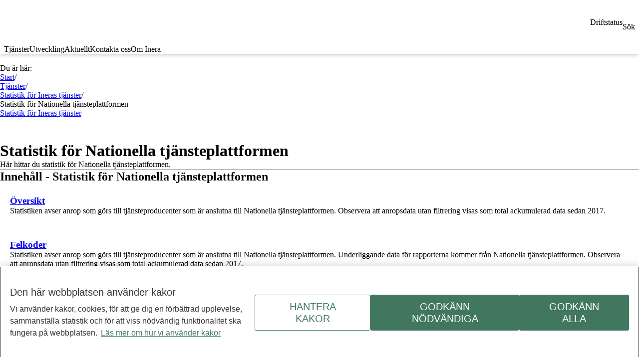

--- FILE ---
content_type: text/html; charset=utf-8
request_url: https://www.inera.se/tjanster/statistik-for-ineras-tjanster/statistik-for-nationella-tjansteplattformen/
body_size: 44844
content:


<!DOCTYPE html>
<html lang="sv" dir="ltr">

<head>
	<meta charset="utf-8" />
	<meta name="viewport" content="width=device-width, initial-scale=1.0" />
	<meta name="theme-color" content="#FFFFFF" />
	<title>Statistik f&#xF6;r Nationella tj&#xE4;nsteplattformen - Inera</title>
	<link rel="manifest" href="/manifest.json">
	<link rel="apple-touch-icon" sizes="57x57" href="/assets/favicons/favicon-inera-57.png" />
	<link rel="apple-touch-icon" sizes="114x114" href="/assets/favicons/favicon-inera-114.png" />
	<link rel="apple-touch-icon" sizes="72x72" href="/assets/favicons/favicon-inera-72.png" />
	<link rel="apple-touch-icon" sizes="144x144" href="/assets/favicons/favicon-inera-144.png" />
	<link rel="apple-touch-icon" sizes="60x60" href="/assets/favicons/favicon-inera-60.png" />
	<link rel="apple-touch-icon" sizes="120x120" href="/assets/favicons/favicon-inera-120.png" />
	<link rel="apple-touch-icon" sizes="76x76" href="/assets/favicons/favicon-inera-76.png" />
	<link rel="apple-touch-icon" sizes="152x152" href="/assets/favicons/favicon-inera-152.png" />
	<link rel="icon" type="image/png" href="/assets/favicons/favicon-inera-196.png" sizes="196x196" />
	<link rel="icon" type="image/png" href="/assets/favicons/favicon-inera-96.png" sizes="96x96" />
	<link rel="icon" type="image/png" href="/assets/favicons/favicon-inera-32.png" sizes="32x32" />
	<link rel="icon" type="image/png" href="/assets/favicons/favicon-inera-16.png" sizes="16x16" />
	<link rel="icon" type="image/png" href="/assets/favicons/favicon-inera-128.png" sizes="128x128" />
	<meta name="msapplication-TileColor" content="#FFFFFF" />
	<meta name="msapplication-TileImage" content="/assets/favicons/favicon-inera-144.png" />
	<meta name="msapplication-square70x70logo" content="/assets/favicons/favicon-inera-70.png" />
	<meta name="msapplication-square150x150logo" content="/assets/favicons/favicon-inera-150.png" />
	<meta name="msapplication-wide310x150logo" content="/assets/favicons/favicon-inera-310x150.png" />
	<meta name="msapplication-square310x310logo" content="/assets/favicons/favicon-inera-310.png" />

		<link rel="preload" as="style" href="/assets/preload.css">
		<link rel="stylesheet" href="/assets/preload.css" fetchpriority="high" />
				<link rel="stylesheet" href="/assets/collection-page-DQOdnSBR.css" />
				<link rel="stylesheet" href="/assets/virtual_pwa-register-gaRk6Sh8.css" />
				<link rel="stylesheet" href="/assets/description-list-block-DUwyun4q.css" />
				<link rel="stylesheet" href="/assets/search-link-list-block-B6jnOotW.css" />
				<link rel="stylesheet" href="/assets/page-grid-layout-X-HyiSZW.css" />
				<link rel="stylesheet" href="/assets/image-block-DpZgVkCe.css" />
				<link rel="stylesheet" href="/assets/search-load-more-button-DRcLO-Yn.css" />
				<link rel="stylesheet" href="/assets/video-container-block-nvavdbro.css" />
				<link rel="stylesheet" href="/assets/article-header-DPM8my9Y.css" />
				<link rel="stylesheet" href="/assets/subject-intro-block-FP7VAc7s.css" />
				<link rel="stylesheet" href="/assets/search-article-list-block-BYhQDDXQ.css" />
				<link rel="stylesheet" href="/assets/link-collection-block-EVywTlSN.css" />
				<link rel="stylesheet" href="/assets/tab-container-block-OBkHspxf.css" />
				<link rel="stylesheet" href="/assets/breadcrumbs-pOTdpjJC.css" />
				<link rel="preload" as="font" type="font/woff2" href="/assets/open-sans-v20-latin-regular-B5w680Sh.woff2" crossorigin />
				<link rel="preload" as="font" type="font/woff2" href="/assets/poppins-v20-latin-600-zEkxB9Mr.woff2" crossorigin />
				<link rel="preload" as="font" type="font/woff2" href="/assets/poppins-Regular-rkqrbHHH.woff2" crossorigin />
				<link rel="preload" as="font" type="font/woff2" href="/assets/open-sans-v20-latin-300-DeNhQr1g.woff2" crossorigin />
				<link rel="preload" as="font" type="font/woff2" href="/assets/open-sans-v20-latin-700-I2siTApF.woff2" crossorigin />
		<link rel="stylesheet" href="/assets/entry-client-BnD0_7rF.css" />



    <meta property="og:title" content="Statistik f&#xF6;r Nationella tj&#xE4;nsteplattformen" />

    <meta property="og:type" content="article" />


    <meta property="og:url" content="https://www.inera.se/tjanster/statistik-for-ineras-tjanster/statistik-for-nationella-tjansteplattformen/" />

    <meta property="og:description" content="H&#xE4;r hittar du statistik f&#xF6;r Nationella tj&#xE4;nsteplattformen." />

    <meta property="og:locale" content="sv" />

    <meta property="og:site_name" content="inera" />

    <script nonce="lsRB&#x2B;D7W42cBT8AaeIhsU1jsZiSJSr9xfIBoLT5jgNw=">
dataLayer = [];

dataLayer.push({
  'pageType': "Samlingssida",
  'pageID': "2662",
  'theme': "",
  'categories': [],
});

var _mtm = window._mtm = window._mtm || [];
_mtm.push({ 'mtm.startTime': (new Date().getTime()), 'event': 'mtm.Start' });
var d = document, g = d.createElement('script'), s = d.getElementsByTagName('script')[0];
g.type = 'text/javascript'; g.async = true; g.src = '/static/js/pwttm.js'; s.parentNode.insertBefore(g, s);    </script>


    <script nonce="lsRB&#x2B;D7W42cBT8AaeIhsU1jsZiSJSr9xfIBoLT5jgNw=" src="/static/js/scripttemplates/otSDKStub.js" type="text/javascript" charset="UTF-8" data-document-language="true" data-domain-script="5bedbccd-5629-4513-baa7-3922ad636810" crossorigin="anonymous"></script>
    <script nonce="lsRB&#x2B;D7W42cBT8AaeIhsU1jsZiSJSr9xfIBoLT5jgNw=" type="text/javascript">function OptanonWrapper() { } </script>

		<script nonce="lsRB&#x2B;D7W42cBT8AaeIhsU1jsZiSJSr9xfIBoLT5jgNw=" type="module" src="/assets/entry-client-BHN5c0_h.js"></script>
	
</head>

<body>
	<div id="app" data-page-type-name="CollectionPage"><div><ul class="c-accessibility-nav"><li><a href="#content">Till sidans huvudinnehåll</a></li></ul><div class="ids ids-content ids-typography"><div class="header"><header class="ids-header-inera"><div class="ids-header-inera__inner"><a aria-label="Gå till startsidan för Inera.se" href="/"><span class="ids-icon-inera ids-icon--inera-logo ids-icon--color-preset-2"></span></a><div class="ids-header-inera__items"><div class="ids-header-inera-item ids-header-inera-item--mobile"><a href="/driftstatus/" aria-label="Driftstatus"></a><div aria-hidden="true" class="ids-header-inera-item__icon"><span class="ids-icon-desktop ids-icon--color-preset-2"></span></div><div class="ids-header-inera-item__text">Driftstatus</div></div><div class="ids-header-inera-item ids-header-inera-item--mobile"><button aria-label="Sök"></button><div aria-hidden="true" class="ids-header-inera-item__icon"><span class="ids-icon-search ids-icon--color-preset-2"></span></div><div class="ids-header-inera-item__text">Sök</div></div></div></div><nav class="ids-header-inera-nav" aria-label="Huvudmeny"><div class="ids-header-inera-nav__nav-items"><div class="ids-header-inera-nav-item"><button class="ids-header-inera-nav-item__button ids-header-inera-nav-item__button--active">Tjänster</button></div><div class="ids-header-inera-nav-item"><button class="ids-header-inera-nav-item__button">Utveckling</button></div><div class="ids-header-inera-nav-item"><button class="ids-header-inera-nav-item__button">Aktuellt</button></div><div class="ids-header-inera-nav-item"><button class="ids-header-inera-nav-item__button">Kontakta oss</button></div><div class="ids-header-inera-nav-item"><button class="ids-header-inera-nav-item__button">Om Inera</button></div></div></nav></header></div><div class="main-wrapper"><div class="layout--collectionpage layout-width--full"><div class="layout--collectionpage layout-width--wide layout-center" style="--page-content-margin-right:auto;--page-content-margin-left:auto;--page-content-margin-right-desktop:auto;--page-content-margin-left-desktop:auto;--page-content-padding-right:1.25rem;--page-content-padding-left:1.25rem"><div class="c-breadcrumb"><nav aria-label="brödsmulor" aria-describedby="breadcrumb-label" class="ids-breadcrumbs" lang="sv"><ol class="ids-breadcrumbs__desktop"><li id="breadcrumb-label" class="ids-breadcrumbs__lead">Du är här: </li><li class="ids-breadcrumbs__crumb"><a href="/">Start</a><span class="ids-breadcrumbs__crumb__separator" aria-hidden="true">/</span></li><li class="ids-breadcrumbs__crumb"><a href="/tjanster/">Tjänster</a><span class="ids-breadcrumbs__crumb__separator" aria-hidden="true">/</span></li><li class="ids-breadcrumbs__crumb"><a href="/tjanster/statistik-for-ineras-tjanster/">Statistik för Ineras tjänster</a><span class="ids-breadcrumbs__crumb__separator" aria-hidden="true">/</span></li><li class="ids-breadcrumbs__crumb ids-breadcrumbs__crumb--current" aria-current="page">Statistik för Nationella tjänsteplattformen</li></ol><ol class="ids-breadcrumbs__mobile"><li class="ids-breadcrumbs__mobile-links"><span class="ids-breadcrumbs__icon"></span><a class="ids-breadcrumbs__mobile-link" href="/tjanster/statistik-for-ineras-tjanster/">Statistik för Ineras tjänster</a></li></ol></nav></div></div><main class="main page page--collection-page"><div id="content" dir="ltr"><div class="page-grid-layout grid-flow--row grid-fill" style="--grid-gap:2rem;--grid-gap-desktop:4rem"><div class="layout--collectionpage layout-width--wide layout-center" style="--page-content-margin-right:auto;--page-content-margin-left:auto;--page-content-margin-right-desktop:auto;--page-content-margin-left-desktop:auto;--page-content-padding-right:1.25rem;--page-content-padding-left:1.25rem"><div class="page-grid-layout grid-flow--row grid-flow-desktop grid-fill" style="--grid-gap:2rem;--grid-gap-desktop:9.125rem;--grid-flow-desktop:column"><header class="c-articleheader c-articleheader--has-subject"><div class="c-articleheader__inner-container c-articleheader__inner-container--section-max-width"><h1 class="ids-heading-xxl c-articleheader__heading" data-print-sidebar-title="Rubrik">Statistik för Nationella tjänsteplattformen</h1><p class="ids-preamble" data-print-sidebar-title="Inledning">Här hittar du statistik för Nationella tjänsteplattformen.</p></div></header></div></div><div class="layout--collectionpage layout-width--wide layout-center" style="--page-content-margin-right:auto;--page-content-margin-left:auto;--page-content-margin-right-desktop:auto;--page-content-margin-left-desktop:auto"><div class="page-grid-layout grid-flow--row grid-justify--center grid-justify-content--center grid-fill" style="--grid-gap:2rem;--grid-gap-desktop:4rem"><div class="layout--pagelistblock layout--collectionpage block-width--standard block-height--standard"><div class="teaser"><hr aria-hidden="true" class="ids-divider divider"/><header><h2 class="ids-heading-l">Innehåll - Statistik för Nationella tjänsteplattformen</h2></header><ul class="grid-container u-flexwrap--center" style="--grid-cols:4;--grid-column-gap:1.6875rem;--grid-row-gap:1.6875rem"><li data-cy="ui-teaser"><div class="c-teaser"><div class="c-teaser__wrapper c-teaser__hide-margin"><div class="ids-card ids-card--fill-1"><div class="ids-card__content"><ul class="ids-puff-list" style="border-top:none" data-event-category="novalue" data-event-action="Översikt" data-event-value="/tjanster/statistik-for-ineras-tjanster/statistik-for-nationella-tjansteplattformen/oversikt/" data-event-name="TeaserItemLink"><li class="ids-puff-list-item ids-puff-list-item--interactive" aria-describedby="pos-1" aria-posinset="0" aria-setsize="1"><div class="ids-puff-list-item__inner"><div class="ids-puff-list-item__content ids-puff-list-item__content--single"><span id="pos-1" class="show-for-sr">1 av 1</span><div class="ids-puff-list-item__date"></div><h3 class="ids-puff-list-item__header"><a id="title-0" data-event-category="/tjanster/statistik-for-ineras-tjanster/statistik-for-nationella-tjansteplattformen/oversikt/" data-event-action="Översikt" data-event-name="Evenemang i lista" href="/tjanster/statistik-for-ineras-tjanster/statistik-for-nationella-tjansteplattformen/oversikt/" aria-labelledby="title-0 preamble-0" class="ids-link-no-styles">Översikt</a></h3><div class="ids-puff-list-item__body wordbreak-puff-list-item__body"><p id="preamble-0">Statistiken avser anrop som görs till tjänsteproducenter som är anslutna till Nationella tjänsteplattformen. Observera att anropsdata utan filtrering visas som total ackumulerad data sedan 2017.</p></div></div></div></li></ul></div></div></div></div></li><li data-cy="ui-teaser"><div class="c-teaser"><div class="c-teaser__wrapper c-teaser__hide-margin"><div class="ids-card ids-card--fill-1"><div class="ids-card__content"><ul class="ids-puff-list" style="border-top:none" data-event-category="novalue" data-event-action="Felkoder" data-event-value="/tjanster/statistik-for-ineras-tjanster/statistik-for-nationella-tjansteplattformen/felkoder/" data-event-name="TeaserItemLink"><li class="ids-puff-list-item ids-puff-list-item--interactive" aria-describedby="pos-1" aria-posinset="0" aria-setsize="1"><div class="ids-puff-list-item__inner"><div class="ids-puff-list-item__content ids-puff-list-item__content--single"><span id="pos-1" class="show-for-sr">1 av 1</span><div class="ids-puff-list-item__date"></div><h3 class="ids-puff-list-item__header"><a id="title-0" data-event-category="/tjanster/statistik-for-ineras-tjanster/statistik-for-nationella-tjansteplattformen/felkoder/" data-event-action="Felkoder" data-event-name="Evenemang i lista" href="/tjanster/statistik-for-ineras-tjanster/statistik-for-nationella-tjansteplattformen/felkoder/" aria-labelledby="title-0 preamble-0" class="ids-link-no-styles">Felkoder</a></h3><div class="ids-puff-list-item__body wordbreak-puff-list-item__body"><p id="preamble-0">Statistiken avser anrop som görs till tjänsteproducenter som är anslutna till Nationella tjänsteplattformen. Underliggande data för rapporterna kommer från Nationella tjänsteplattformen. Observera att anropsdata utan filtrering visas som total ackumulerad data sedan 2017.</p></div></div></div></li></ul></div></div></div></div></li><li data-cy="ui-teaser"><div class="c-teaser"><div class="c-teaser__wrapper c-teaser__hide-margin"><div class="ids-card ids-card--fill-1"><div class="ids-card__content"><ul class="ids-puff-list" style="border-top:none" data-event-category="novalue" data-event-action="Svarstider" data-event-value="/tjanster/statistik-for-ineras-tjanster/statistik-for-nationella-tjansteplattformen/svarstider/" data-event-name="TeaserItemLink"><li class="ids-puff-list-item ids-puff-list-item--interactive" aria-describedby="pos-1" aria-posinset="0" aria-setsize="1"><div class="ids-puff-list-item__inner"><div class="ids-puff-list-item__content ids-puff-list-item__content--single"><span id="pos-1" class="show-for-sr">1 av 1</span><div class="ids-puff-list-item__date"></div><h3 class="ids-puff-list-item__header"><a id="title-0" data-event-category="/tjanster/statistik-for-ineras-tjanster/statistik-for-nationella-tjansteplattformen/svarstider/" data-event-action="Svarstider" data-event-name="Evenemang i lista" href="/tjanster/statistik-for-ineras-tjanster/statistik-for-nationella-tjansteplattformen/svarstider/" aria-labelledby="title-0 preamble-0" class="ids-link-no-styles">Svarstider</a></h3><div class="ids-puff-list-item__body wordbreak-puff-list-item__body"><p id="preamble-0">Statistiken avser anrop som görs till tjänsteproducenter som är anslutna till Nationella tjänsteplattformen. Observera att anropsdata utan filtrering visas som total ackumulerad data sedan 2017.</p></div></div></div></li></ul></div></div></div></div></li><li data-cy="ui-teaser"><div class="c-teaser"><div class="c-teaser__wrapper c-teaser__hide-margin"><div class="ids-card ids-card--fill-1"><div class="ids-card__content"><ul class="ids-puff-list" style="border-top:none" data-event-category="novalue" data-event-action="Förklaringar" data-event-value="/tjanster/statistik-for-ineras-tjanster/statistik-for-nationella-tjansteplattformen/forklaringar/" data-event-name="TeaserItemLink"><li class="ids-puff-list-item ids-puff-list-item--interactive" aria-describedby="pos-1" aria-posinset="0" aria-setsize="1"><div class="ids-puff-list-item__inner"><div class="ids-puff-list-item__content ids-puff-list-item__content--single"><span id="pos-1" class="show-for-sr">1 av 1</span><div class="ids-puff-list-item__date"></div><h3 class="ids-puff-list-item__header"><a id="title-0" data-event-category="/tjanster/statistik-for-ineras-tjanster/statistik-for-nationella-tjansteplattformen/forklaringar/" data-event-action="Förklaringar" data-event-name="Evenemang i lista" href="/tjanster/statistik-for-ineras-tjanster/statistik-for-nationella-tjansteplattformen/forklaringar/" aria-labelledby="title-0 preamble-0" class="ids-link-no-styles">Förklaringar</a></h3><div class="ids-puff-list-item__body wordbreak-puff-list-item__body"><p id="preamble-0">Här hittar du förklaringar till statistiken, med beskrivningar av vad som visas i diagrammen och tabellerna.</p></div></div></div></li></ul></div></div></div></div></li></ul></div></div></div></div></div></div></main></div><a role="button" tabindex="-1" href="#" class="ids-button c-scroll-to-top ids-button--fab"><span class="ids-icon-arrow-up"></span><span class="show-for-sr">Till toppen av sidan</span></a></div><footer class="ids-footer-inera"><div class="ids-footer-inera__inner-wrapper"><div class="ids-footer-inera__inner"><div class="ids-footer-inera__headline-row"><h1 class="ids-footer-inera__headline">Inera</h1></div><div class="ids-footer-inera__content"><div class="ids-footer-inera__text"><div><p>Inera &auml;r ett digitaliseringsbolag som bidrar till att utveckla v&auml;lf&auml;rden.&nbsp;</p></div></div><div class="ids-footer-inera__link-col"><ul><li><a href="/om-inera/" class="ids-icon-arrow-link ids-link--start-icon ids-link ids-link--block ids-link--light ">Om Inera</a></li><li><a href="/om-inera/jobba-hos-oss/" class="ids-icon-arrow-link ids-link--start-icon ids-link ids-link--block ids-link--light ">Jobba hos oss</a></li></ul></div><div class="ids-footer-inera__link-col"><ul><li><a href="/aktuellt/ineras-nyhetsbrev/" class="ids-icon-arrow-link ids-link--start-icon ids-link ids-link--block ids-link--light ">Ineras nyhetsbrev</a></li><li><a href="https://www.linkedin.com/company/inera-ab/" class="ids-icon-arrow-link ids-link--start-icon ids-link ids-link--block ids-link--light ">Inera på LinkedIn</a></li></ul></div><div class="ids-footer-inera__link-col"><ul><li><a href="/om-inera/for-media/" class="ids-icon-arrow-link ids-link--start-icon ids-link ids-link--block ids-link--light ">Press</a></li><li><a href="/kontakta-oss/" class="ids-icon-arrow-link ids-link--start-icon ids-link ids-link--block ids-link--light ">Kontakta oss</a></li></ul></div></div></div></div><div class="ids-footer-inera__sub-footer"><div class="ids-footer-inera__sub-footer-container"><div class="ids-footer-inera__sub-footer-row"><div class="ids-footer-inera__sub-footer-left"></div><div class="ids-footer-inera__sub-footer-right"><a class="ids-link ids-link--light" href="/om-webbplatsen/integritetspolicy/">Integritetspolicy</a><a class="ids-link ids-link--light" href="/om-webbplatsen/">Om webbplatsen</a><a class="ids-link ids-link--light" href="/om-webbplatsen/ineras-hantering-av-kakor/">Hantering av kakor</a><button id="ot-sdk-btn" class="ot-sdk-show-settings ids-link ids-link--light" type="button" aria-haspopup="dialog">Inställningar för kakor</button></div><div class="ids-footer-inera__mobile-menu"><nav class="ids-mobile-menu ids-mobile-menu--variation-2" aria-label="mobile-menu"><ul><li class="ids-mobile-menu-item"><div class="ids-mobile-menu-item__inner"><a href="">Om Inera</a><button class="ids-mobile-menu-item__expand-btn ids-mobile-menu-item__expand-btn--headline" aria-expanded="false"></button></div><ul class="ids-mobile-menu-item__sub-items"></ul></li><li class="ids-mobile-menu-item"><div class="ids-mobile-menu-item__inner"><a href="">Följ Inera</a><button class="ids-mobile-menu-item__expand-btn ids-mobile-menu-item__expand-btn--headline" aria-expanded="false"></button></div><ul class="ids-mobile-menu-item__sub-items"></ul></li><li class="ids-mobile-menu-item"><div class="ids-mobile-menu-item__inner"><a href="">Kontakta oss</a><button class="ids-mobile-menu-item__expand-btn ids-mobile-menu-item__expand-btn--headline" aria-expanded="false"></button></div><ul class="ids-mobile-menu-item__sub-items"></ul></li></ul></nav></div><div class="ids-footer-inera__mobile-links"><a class="ids-link ids-link--light ids-link--underlined" href="/om-webbplatsen/integritetspolicy/">Integritetspolicy</a><a class="ids-link ids-link--light ids-link--underlined" href="/om-webbplatsen/">Om webbplatsen</a><a class="ids-link ids-link--light ids-link--underlined" href="/om-webbplatsen/ineras-hantering-av-kakor/">Hantering av kakor</a><button id="ot-sdk-btn" class="ot-sdk-show-settings ids-link--light ids-link--underlined" type="button" aria-haspopup="dialog">Inställningar för kakor</button></div></div></div><div class="ids-footer-inera__sub-footer-mobile"><div class="ids-footer-inera__sub-mobile-text"></div></div></div></footer></div></div></div><script nonce="lsRB+D7W42cBT8AaeIhsU1jsZiSJSr9xfIBoLT5jgNw=">
const props = {"pageState":{"breadcrumbs":{"breadcrumbs":[{"text":"Start","url":"/","currentPage":false},{"text":"Tjänster","url":"/tjanster/","currentPage":false},{"text":"Statistik för Ineras tjänster","url":"/tjanster/statistik-for-ineras-tjanster/","currentPage":false},{"text":"Statistik för Nationella tjänsteplattformen","url":"/tjanster/statistik-for-ineras-tjanster/statistik-for-nationella-tjansteplattformen/","currentPage":true}],"label":"Du är här: ","name":"brödsmulor"},"mainNavigation":[{"isPartOfActivePath":true,"item":{"manualLinksLabel":null,"manualLinks":null,"heading":"Tjänster - översikt","hideChildrenInMobileMenu":false,"pageId":15,"text":"Tjänster","url":"/tjanster/","children":[{"pageId":28,"text":"Alla tjänster A-Ö","url":"/tjanster/alla-tjanster-a-o/","children":[{"pageId":12484,"text":"1177 direkt","url":"/tjanster/alla-tjanster-a-o/1177-direkt/","children":[],"isLeafNode":true},{"pageId":35,"text":"1177 egen provhantering","url":"/tjanster/alla-tjanster-a-o/1177-egen-provhantering/","children":[],"isLeafNode":true},{"pageId":7623,"text":"1177 formulärhantering","url":"/tjanster/alla-tjanster-a-o/1177-formularhantering/","children":[],"isLeafNode":true},{"pageId":19619,"text":"1177 för vårdpersonal","url":"/tjanster/alla-tjanster-a-o/1177-for-vardpersonal/","children":[],"isLeafNode":true},{"pageId":26066,"text":"1177 högkostnadsskydd","url":"/tjanster/alla-tjanster-a-o/1177-hogkostnadsskydd/","children":[],"isLeafNode":true},{"pageId":19196,"text":"1177 informationsportal","url":"/tjanster/alla-tjanster-a-o/1177-informationsportal/","children":[],"isLeafNode":true},{"pageId":4687,"text":"1177 inkorg","url":"/tjanster/alla-tjanster-a-o/1177-inkorg/","children":[],"isLeafNode":true},{"pageId":19202,"text":"1177 inloggningsportal","url":"/tjanster/alla-tjanster-a-o/1177-inloggningsportal/","children":[],"isLeafNode":true},{"pageId":1711,"text":"1177 intyg","url":"/tjanster/alla-tjanster-a-o/intygstjanster/1177-intyg/","children":[],"isLeafNode":true},{"pageId":24646,"text":"1177 journal","url":"/tjanster/alla-tjanster-a-o/1177-journal/","children":[],"isLeafNode":true},{"pageId":10476,"text":"1177 listning","url":"/tjanster/alla-tjanster-a-o/1177-listning/","children":[],"isLeafNode":true},{"pageId":31,"text":"1177 på telefon","url":"/tjanster/alla-tjanster-a-o/1177-pa-telefon/","children":[],"isLeafNode":true},{"pageId":23482,"text":"1177 rådgivningsstödet webb","url":"/tjanster/alla-tjanster-a-o/1177-radgivningsstodet-webb/","children":[],"isLeafNode":true},{"pageId":25948,"text":"1177 samtycken","url":"/tjanster/alla-tjanster-a-o/1177-samtycken/","children":[],"isLeafNode":true},{"pageId":58,"text":"1177 stöd och behandling","url":"/tjanster/alla-tjanster-a-o/stod-och-behandling/","children":[],"isLeafNode":true},{"pageId":28122,"text":"1177 symtombedömning och hänvisning","url":"/tjanster/alla-tjanster-a-o/1177-symtombedomning-och-hanvisning/","children":[],"isLeafNode":true},{"pageId":15493,"text":"1177 tidbokning","url":"/tjanster/alla-tjanster-a-o/1177-tidbokning/","children":[],"isLeafNode":true},{"pageId":17681,"text":"Autentiseringstjänst SITHS","url":"/tjanster/alla-tjanster-a-o/autentiseringstjanst-siths/","children":[],"isLeafNode":true},{"pageId":36,"text":"Eira","url":"/tjanster/alla-tjanster-a-o/eira/","children":[],"isLeafNode":true},{"pageId":34,"text":"E-klient","url":"/tjanster/alla-tjanster-a-o/e-klient/","children":[],"isLeafNode":true},{"pageId":37,"text":"Elektronisk remiss","url":"/tjanster/alla-tjanster-a-o/elektronisk-remiss/","children":[],"isLeafNode":true},{"pageId":38,"text":"Födelseanmälan","url":"/tjanster/alla-tjanster-a-o/fodelseanmalan/","children":[],"isLeafNode":true},{"pageId":23573,"text":"Hjälpmedelstjänsten","url":"/tjanster/alla-tjanster-a-o/hjalpmedelstjansten/","children":[],"isLeafNode":true},{"pageId":40,"text":"Identifieringstjänst SITHS","url":"/tjanster/alla-tjanster-a-o/siths-identifieringstjanst/","children":[],"isLeafNode":true},{"pageId":24596,"text":"Infektionsverktyget","url":"/tjanster/alla-tjanster-a-o/infektionsverktyget/","children":[],"isLeafNode":true},{"pageId":42,"text":"Informationsutlämning till kvalitetsregister","url":"/tjanster/alla-tjanster-a-o/informationsutlamning-till-kvalitetsregister/","children":[],"isLeafNode":true},{"pageId":1737,"text":"Intygsstatistik","url":"/tjanster/alla-tjanster-a-o/intygstjanster/intygsstatistik/","children":[],"isLeafNode":true},{"pageId":91,"text":"Intygstjänster","url":"/tjanster/alla-tjanster-a-o/intygstjanster/","children":[{"pageId":44,"text":"Intygstjänster","url":"/tjanster/alla-tjanster-a-o/intygstjanster/intygstjanster/","children":[],"isLeafNode":true},{"pageId":70,"text":"Webcert","url":"/tjanster/alla-tjanster-a-o/intygstjanster/webcert/","children":[],"isLeafNode":true},{"pageId":43,"text":"Intygsstatistik","url":"/tjanster/alla-tjanster-a-o/intygstjanster/intygsstatistik/","children":[],"isLeafNode":true},{"pageId":47,"text":"1177 intyg","url":"/tjanster/alla-tjanster-a-o/intygstjanster/1177-intyg/","children":[],"isLeafNode":true},{"pageId":52,"text":"Rehabstöd","url":"/tjanster/alla-tjanster-a-o/intygstjanster/rehabstod/","children":[],"isLeafNode":true}]},{"pageId":26116,"text":"Katalogtjänst HSA","url":"/tjanster/alla-tjanster-a-o/katalogtjanst-hsa/","children":[],"isLeafNode":true},{"pageId":25836,"text":"Legitimeringstjänst IdP för medarbetare","url":"/tjanster/alla-tjanster-a-o/legitimeringstjanst-idp-for-medarbetare/","children":[],"isLeafNode":true},{"pageId":17728,"text":"Legitimeringstjänst Lokal IdP för medarbetare","url":"/tjanster/alla-tjanster-a-o/legitimeringstjanst-lokal-idp-for-medarbetare/","children":[],"isLeafNode":true},{"pageId":49,"text":"Nitha - it-stöd för händelseanalys","url":"/tjanster/alla-tjanster-a-o/nitha---it-stod-for-handelseanalys/","children":[],"isLeafNode":true},{"pageId":48,"text":"NPÖ - Nationell patientöversikt","url":"/tjanster/alla-tjanster-a-o/npo---nationell-patientoversikt/","children":[],"isLeafNode":true},{"pageId":50,"text":"Pascal","url":"/tjanster/alla-tjanster-a-o/pascal/","children":[],"isLeafNode":true},{"pageId":51,"text":"Personuppgiftstjänsten","url":"/tjanster/alla-tjanster-a-o/personuppgiftstjansten/","children":[],"isLeafNode":true},{"pageId":1738,"text":"Rehabstöd","url":"/tjanster/alla-tjanster-a-o/intygstjanster/rehabstod/","children":[],"isLeafNode":true},{"pageId":53,"text":"Rikshandboken i barnhälsovård","url":"/tjanster/alla-tjanster-a-o/rikshandboken-i-barnhalsovard/","children":[],"isLeafNode":true},{"pageId":60,"text":"Sil - Svenska informationstjänster för läkemedel","url":"/tjanster/alla-tjanster-a-o/sil---svenska-informationstjanster-for-lakemedel/","children":[],"isLeafNode":true},{"pageId":57,"text":"Sjunet","url":"/tjanster/alla-tjanster-a-o/sjunet/","children":[],"isLeafNode":true},{"pageId":9379,"text":"Statistiktjänsten","url":"/tjanster/alla-tjanster-a-o/statistiktjansten/","children":[],"isLeafNode":true},{"pageId":61,"text":"Svevac","url":"/tjanster/alla-tjanster-a-o/svevac/","children":[],"isLeafNode":true},{"pageId":62,"text":"Säkerhetstjänster","url":"/tjanster/alla-tjanster-a-o/sakerhetstjanster/","children":[],"isLeafNode":true},{"pageId":18220,"text":"Terminologitjänsten","url":"/tjanster/alla-tjanster-a-o/terminologitjansten/","children":[],"isLeafNode":true},{"pageId":2960,"text":"Test och kvalitetssäkring","url":"/tjanster/stod-i-teknisk-anslutning/test-och-kvalitetssakring/","children":[],"isLeafNode":true},{"pageId":64,"text":"UMO","url":"/tjanster/alla-tjanster-a-o/umo/","children":[],"isLeafNode":true},{"pageId":6552,"text":"Underskriftstjänsten","url":"/tjanster/alla-tjanster-a-o/underskriftstjansten/","children":[],"isLeafNode":true},{"pageId":65,"text":"Utbudstjänsten","url":"/tjanster/alla-tjanster-a-o/utbudstjansten/","children":[],"isLeafNode":true},{"pageId":66,"text":"Utomlänsfakturering","url":"/tjanster/alla-tjanster-a-o/utomlansfakturering/","children":[],"isLeafNode":true},{"pageId":1736,"text":"Webcert","url":"/tjanster/alla-tjanster-a-o/intygstjanster/webcert/","children":[],"isLeafNode":true},{"pageId":1937,"text":"Video- och distansmöte","url":"/tjanster/alla-tjanster-a-o/video--och-distansmote/","children":[{"pageId":1940,"text":"Om Video- och distansmöte","url":"/tjanster/alla-tjanster-a-o/video--och-distansmote/om-video--och-distansmote/","children":[],"isLeafNode":true},{"pageId":1935,"text":"Flerpartsmöte","url":"/tjanster/alla-tjanster-a-o/video--och-distansmote/flerpartsmote/","children":[],"isLeafNode":true},{"pageId":67,"text":"Videoinfrastruktur","url":"/tjanster/alla-tjanster-a-o/video--och-distansmote/videoinfrastruktur/","children":[],"isLeafNode":true}]},{"pageId":68,"text":"Vårdhandboken","url":"/tjanster/alla-tjanster-a-o/vardhandboken/","children":[],"isLeafNode":true},{"pageId":71,"text":"Youmo","url":"/tjanster/alla-tjanster-a-o/youmo/","children":[],"isLeafNode":true},{"pageId":4983,"text":"Öppen testmiljö","url":"/tjanster/stod-i-teknisk-anslutning/oppen-testmiljo/","children":[],"isLeafNode":true}]},{"pageId":82,"text":"1177","url":"/tjanster/1177/","children":[{"pageId":112,"text":"Om 1177 - ägare, varumärket och principer","url":"/tjanster/1177/om-1177/","children":[],"isLeafNode":true},{"pageId":13841,"text":"Målbilder för 1177","url":"/tjanster/1177/malbild-for-1177/","children":[],"isLeafNode":true},{"pageId":19368,"text":"Tjänster inom 1177","url":"/tjanster/1177/tjanster-inom-1177/","children":[],"isLeafNode":true}]},{"pageId":17453,"text":"Arkitektur och infrastruktur","url":"/tjanster/arkitektur-och-digital-infrastruktur/","children":[{"pageId":113,"text":"Så arbetar Inera med arkitektur","url":"/tjanster/arkitektur-och-digital-infrastruktur/sa-arbetar-inera-med-arkitektur/","children":[],"isLeafNode":true},{"pageId":15699,"text":"Kort om Ineras digitala infrastruktur för välfärden","url":"/tjanster/arkitektur-och-digital-infrastruktur/kort-om-ineras-digitala-infrastruktur-for-valfarden/","children":[],"isLeafNode":true},{"pageId":118,"text":"Nationella tjänsteplattformen","url":"/tjanster/arkitektur-och-digital-infrastruktur/nationella-tjansteplattformen/","children":[],"isLeafNode":true},{"pageId":119,"text":"Identitet- och åtkomsthantering","url":"/tjanster/arkitektur-och-digital-infrastruktur/identitet--och-atkomsthantering/","children":[],"isLeafNode":true},{"pageId":23971,"text":"Europeiska hälsodataområdet, EHDS","url":"/tjanster/arkitektur-och-digital-infrastruktur/europeiska-halsodataomradet-ehds/","children":[{"pageId":24217,"text":"Frågor och svar om EHDS","url":"/tjanster/arkitektur-och-digital-infrastruktur/europeiska-halsodataomradet-ehds/fragor-och-svar-om-ehds/","children":[],"isLeafNode":true}]}]},{"pageId":97,"text":"Stöd i teknisk anslutning","url":"/tjanster/stod-i-teknisk-anslutning/","children":[{"pageId":122,"text":"Anslut via agent","url":"/tjanster/stod-i-teknisk-anslutning/anslut-via-agent/","children":[],"isLeafNode":true},{"pageId":63,"text":"Test och kvalitetssäkring","url":"/tjanster/stod-i-teknisk-anslutning/test-och-kvalitetssakring/","children":[],"isLeafNode":true},{"pageId":4903,"text":"Öppen testmiljö","url":"/tjanster/stod-i-teknisk-anslutning/oppen-testmiljo/","children":[],"isLeafNode":true},{"pageId":20736,"text":"Tjänstekontrakt","url":"/tjanster/stod-i-teknisk-anslutning/tjanstekontrakt/","children":[{"pageId":20751,"text":"Aktuella tjänstekontrakt Nationell patientöversikt","url":"/tjanster/stod-i-teknisk-anslutning/tjanstekontrakt/aktuella-tjanstekontrakt-nationell-patientoversikt/","children":[],"isLeafNode":true},{"pageId":20754,"text":"Aktuella tjänstekontrakt 1177 journal","url":"/tjanster/stod-i-teknisk-anslutning/tjanstekontrakt/aktuella-tjanstekontrakt-1177-journal/","children":[],"isLeafNode":true},{"pageId":20755,"text":"Aktuella tjänstekontrakt Informationsutlämning till kvalitetsregister","url":"/tjanster/stod-i-teknisk-anslutning/tjanstekontrakt/aktuella-tjanstekontrakt-informationsutlamning-till-kvalitetsregister/","children":[],"isLeafNode":true},{"pageId":20771,"text":"Tjänstekontrakt som delas av flera tjänster","url":"/tjanster/stod-i-teknisk-anslutning/tjanstekontrakt/detaljerad-vy-tjanstekontrakt/","children":[],"isLeafNode":true}]}]},{"pageId":94,"text":"Priser för Ineras tjänster","url":"/tjanster/priser-for-ineras-tjanster/","children":[],"isLeafNode":true},{"pageId":2639,"text":"Statistik för Ineras tjänster","url":"/tjanster/statistik-for-ineras-tjanster/","children":[{"pageId":3766,"text":"Organisationsstatistik","url":"/tjanster/statistik-for-ineras-tjanster/Organisationsstatistik/","children":[{"pageId":3767,"text":"Regionala jämförelser","url":"/tjanster/statistik-for-ineras-tjanster/Organisationsstatistik/regionala-jamforelser/","children":[],"isLeafNode":true},{"pageId":3768,"text":"Invånartjänster","url":"/tjanster/statistik-for-ineras-tjanster/Organisationsstatistik/Invanartjanster/","children":[],"isLeafNode":true},{"pageId":3776,"text":"Verksamhetstjänster","url":"/tjanster/statistik-for-ineras-tjanster/Organisationsstatistik/verksamhetstjanster/","children":[],"isLeafNode":true},{"pageId":3779,"text":"Anslutning","url":"/tjanster/statistik-for-ineras-tjanster/Organisationsstatistik/anslutning/","children":[],"isLeafNode":true},{"pageId":5721,"text":"Förklaringar","url":"/tjanster/statistik-for-ineras-tjanster/Organisationsstatistik/forklaringar/","children":[],"isLeafNode":true}]},{"pageId":4215,"text":"Statistik för 1177 egen provhantering","url":"/tjanster/statistik-for-ineras-tjanster/statistik-for-1177-egen-provhantering/","children":[{"pageId":4216,"text":"Översikt","url":"/tjanster/statistik-for-ineras-tjanster/statistik-for-1177-egen-provhantering/oversikt/","children":[],"isLeafNode":true},{"pageId":6375,"text":"Förklaringar","url":"/tjanster/statistik-for-ineras-tjanster/statistik-for-1177-egen-provhantering/forklaringar/","children":[],"isLeafNode":true}]},{"pageId":3674,"text":"Statistik för 1177 formulärhantering","url":"/tjanster/statistik-for-ineras-tjanster/statistik-for-1177-formularhantering/","children":[{"pageId":3677,"text":"Översikt","url":"/tjanster/statistik-for-ineras-tjanster/statistik-for-1177-formularhantering/oversikt/","children":[],"isLeafNode":true},{"pageId":6384,"text":"Förklaringar","url":"/tjanster/statistik-for-ineras-tjanster/statistik-for-1177-formularhantering/forklaringar/","children":[],"isLeafNode":true}]},{"pageId":19919,"text":"Statistik för 1177 för vårdpersonal","url":"/tjanster/statistik-for-ineras-tjanster/statistik-for-1177-for-vardpersonal/","children":[{"pageId":19922,"text":"Översikt","url":"/tjanster/statistik-for-ineras-tjanster/statistik-for-1177-for-vardpersonal/oversikt/","children":[],"isLeafNode":true},{"pageId":19925,"text":"Användarbeteende","url":"/tjanster/statistik-for-ineras-tjanster/statistik-for-1177-for-vardpersonal/anvandarbeteende/","children":[],"isLeafNode":true},{"pageId":19928,"text":"Förklaringar","url":"/tjanster/statistik-for-ineras-tjanster/statistik-for-1177-for-vardpersonal/forklaringar/","children":[],"isLeafNode":true}]},{"pageId":2646,"text":"Statistik för 1177 informationsportal","url":"/tjanster/statistik-for-ineras-tjanster/statistik-for-1177-informationsportal/","children":[{"pageId":2969,"text":"Översikt","url":"/tjanster/statistik-for-ineras-tjanster/statistik-for-1177-informationsportal/oversikt/","children":[],"isLeafNode":true},{"pageId":2973,"text":"Användarbeteende","url":"/tjanster/statistik-for-ineras-tjanster/statistik-for-1177-informationsportal/anvandarbeteende/","children":[],"isLeafNode":true},{"pageId":2975,"text":"Kontaktkort","url":"/tjanster/statistik-for-ineras-tjanster/statistik-for-1177-informationsportal/kontaktkort/","children":[],"isLeafNode":true},{"pageId":5727,"text":"Förklaringar","url":"/tjanster/statistik-for-ineras-tjanster/statistik-for-1177-informationsportal/forklaringar/","children":[],"isLeafNode":true}]},{"pageId":16325,"text":"Statistik för 1177 inkorg","url":"/tjanster/statistik-for-ineras-tjanster/statistik-for-1177-inkorg/","children":[{"pageId":16326,"text":"Översikt","url":"/tjanster/statistik-for-ineras-tjanster/statistik-for-1177-inkorg/oversikt/","children":[],"isLeafNode":true},{"pageId":16327,"text":"Förklaringar","url":"/tjanster/statistik-for-ineras-tjanster/statistik-for-1177-inkorg/forklaringar/","children":[],"isLeafNode":true}]},{"pageId":2649,"text":"Statistik för 1177 inloggningsportal","url":"/tjanster/statistik-for-ineras-tjanster/statistik-for-1177-inloggningsportal/","children":[{"pageId":2999,"text":"Invånare","url":"/tjanster/statistik-for-ineras-tjanster/statistik-for-1177-inloggningsportal/invanare/","children":[],"isLeafNode":true},{"pageId":3000,"text":"Vårdpersonal","url":"/tjanster/statistik-for-ineras-tjanster/statistik-for-1177-inloggningsportal/vardpersonal/","children":[],"isLeafNode":true},{"pageId":3001,"text":"Ärenden","url":"/tjanster/statistik-for-ineras-tjanster/statistik-for-1177-inloggningsportal/arenden/","children":[],"isLeafNode":true},{"pageId":3002,"text":"Mottagning","url":"/tjanster/statistik-for-ineras-tjanster/statistik-for-1177-inloggningsportal/mottagning/","children":[],"isLeafNode":true},{"pageId":6372,"text":"Förklaringar","url":"/tjanster/statistik-for-ineras-tjanster/statistik-for-1177-inloggningsportal/forklaringar/","children":[],"isLeafNode":true}]},{"pageId":2656,"text":"Statistik för 1177 journal","url":"/tjanster/statistik-for-ineras-tjanster/statistik-for-1177-journal/","children":[{"pageId":3008,"text":"Översikt","url":"/tjanster/statistik-for-ineras-tjanster/statistik-for-1177-journal/oversikt/","children":[],"isLeafNode":true},{"pageId":3009,"text":"Aktivitet","url":"/tjanster/statistik-for-ineras-tjanster/statistik-for-1177-journal/aktivitet/","children":[],"isLeafNode":true},{"pageId":3010,"text":"Invånare","url":"/tjanster/statistik-for-ineras-tjanster/statistik-for-1177-journal/invanare/","children":[],"isLeafNode":true},{"pageId":6387,"text":"Förklaringar","url":"/tjanster/statistik-for-ineras-tjanster/statistik-for-1177-journal/forklaringar/","children":[],"isLeafNode":true}]},{"pageId":18663,"text":"Statistik för 1177 listning","url":"/tjanster/statistik-for-ineras-tjanster/statistik-for-1177-listning/","children":[{"pageId":18666,"text":"Översikt","url":"/tjanster/statistik-for-ineras-tjanster/statistik-for-1177-listning/oversikt/","children":[],"isLeafNode":true},{"pageId":18669,"text":"Förklaringar","url":"/tjanster/statistik-for-ineras-tjanster/statistik-for-1177-listning/forklaringar/","children":[],"isLeafNode":true}]},{"pageId":2643,"text":"Statistik för 1177 på telefon","url":"/tjanster/statistik-for-ineras-tjanster/statistik-for-1177-pa-telefon/","children":[{"pageId":2903,"text":"Översikt antal samtal","url":"/tjanster/statistik-for-ineras-tjanster/statistik-for-1177-pa-telefon/oversikt-antal-samtal/","children":[],"isLeafNode":true},{"pageId":2911,"text":"Kö- och samtalstider","url":"/tjanster/statistik-for-ineras-tjanster/statistik-for-1177-pa-telefon/ko--och-samtalstider/","children":[],"isLeafNode":true},{"pageId":5724,"text":"Förklaringar","url":"/tjanster/statistik-for-ineras-tjanster/statistik-for-1177-pa-telefon/forklaringar/","children":[],"isLeafNode":true}]},{"pageId":13756,"text":"Statistik för 1177 rådgivningsstödet webb","url":"/tjanster/statistik-for-ineras-tjanster/statistik-for-1177-radgivningsstodet-webb/","children":[{"pageId":13759,"text":"Översikt","url":"/tjanster/statistik-for-ineras-tjanster/statistik-for-1177-radgivningsstodet-webb/oversikt/","children":[],"isLeafNode":true},{"pageId":13880,"text":"Förklaringar","url":"/tjanster/statistik-for-ineras-tjanster/statistik-for-1177-radgivningsstodet-webb/forklaringar/","children":[],"isLeafNode":true}]},{"pageId":2674,"text":"Statistik för 1177 stöd och behandling","url":"/tjanster/statistik-for-ineras-tjanster/statistik-for-1177-stod-och-behandling/","children":[{"pageId":3033,"text":"Översikt","url":"/tjanster/statistik-for-ineras-tjanster/statistik-for-1177-stod-och-behandling/oversikt/","children":[],"isLeafNode":true},{"pageId":3034,"text":"Invånare","url":"/tjanster/statistik-for-ineras-tjanster/statistik-for-1177-stod-och-behandling/invanare/","children":[],"isLeafNode":true},{"pageId":6406,"text":"Förklaringar","url":"/tjanster/statistik-for-ineras-tjanster/statistik-for-1177-stod-och-behandling/forklaringar/","children":[],"isLeafNode":true}]},{"pageId":24333,"text":"Statistik för 1177 symtombedömning och hänvisning","url":"/tjanster/statistik-for-ineras-tjanster/statistik-for-1177-symtombedomning-och-hanvisning/","children":[{"pageId":24334,"text":"Möten","url":"/tjanster/statistik-for-ineras-tjanster/statistik-for-1177-symtombedomning-och-hanvisning/moten/","children":[],"isLeafNode":true},{"pageId":24339,"text":"Triage","url":"/tjanster/statistik-for-ineras-tjanster/statistik-for-1177-symtombedomning-och-hanvisning/triage/","children":[],"isLeafNode":true},{"pageId":24353,"text":"Förklaringar","url":"/tjanster/statistik-for-ineras-tjanster/statistik-for-1177-symtombedomning-och-hanvisning/forklaringar/","children":[],"isLeafNode":true}]},{"pageId":2683,"text":"Statistik för 1177 tidbokning","url":"/tjanster/statistik-for-ineras-tjanster/statistik-for-1177-tidbokning/","children":[{"pageId":19062,"text":"Översikt","url":"/tjanster/statistik-for-ineras-tjanster/statistik-for-1177-tidbokning/oversikt2/","children":[],"isLeafNode":true},{"pageId":3041,"text":"Historik 2017-2023","url":"/tjanster/statistik-for-ineras-tjanster/statistik-for-1177-tidbokning/historik-2017-2023/","children":[],"isLeafNode":true},{"pageId":5730,"text":"Förklaringar","url":"/tjanster/statistik-for-ineras-tjanster/statistik-for-1177-tidbokning/forklaringar/","children":[],"isLeafNode":true}]},{"pageId":2653,"text":"Statistik för Eira","url":"/tjanster/statistik-for-ineras-tjanster/statistik-for-eira/","children":[{"pageId":3005,"text":"Översikt","url":"/tjanster/statistik-for-ineras-tjanster/statistik-for-eira/oversikt/","children":[],"isLeafNode":true},{"pageId":6381,"text":"Förklaringar","url":"/tjanster/statistik-for-ineras-tjanster/statistik-for-eira/forklaringar/","children":[],"isLeafNode":true}]},{"pageId":9860,"text":"Statistik för Elektronisk remiss","url":"/tjanster/statistik-for-ineras-tjanster/statistik-for-elektronisk-remiss/","children":[{"pageId":9863,"text":"Översikt","url":"/tjanster/statistik-for-ineras-tjanster/statistik-for-elektronisk-remiss/oversikt/","children":[],"isLeafNode":true},{"pageId":9875,"text":"Förklaringar","url":"/tjanster/statistik-for-ineras-tjanster/statistik-for-elektronisk-remiss/forklaringar/","children":[],"isLeafNode":true}]},{"pageId":9866,"text":"Statistik för Informationsutlämning till kvalitetsregister","url":"/tjanster/statistik-for-ineras-tjanster/statistik-for-informationsutlamning-till-kvalitetsregister/","children":[{"pageId":9869,"text":"Översikt","url":"/tjanster/statistik-for-ineras-tjanster/statistik-for-informationsutlamning-till-kvalitetsregister/oversikt/","children":[],"isLeafNode":true},{"pageId":9878,"text":"Förklaringar","url":"/tjanster/statistik-for-ineras-tjanster/statistik-for-informationsutlamning-till-kvalitetsregister/forklaringar/","children":[],"isLeafNode":true}]},{"pageId":17672,"text":"Statistik för Legitimeringstjänst IdP för medarbetare","url":"/tjanster/statistik-for-ineras-tjanster/statistik-for-legitimeringstjanst-idp-for-medarbetare/","children":[{"pageId":17675,"text":"Inloggningar","url":"/tjanster/statistik-for-ineras-tjanster/statistik-for-legitimeringstjanst-idp-for-medarbetare/inloggningar/","children":[],"isLeafNode":true},{"pageId":17678,"text":"Förklaringar","url":"/tjanster/statistik-for-ineras-tjanster/statistik-for-legitimeringstjanst-idp-for-medarbetare/forklaringar/","children":[],"isLeafNode":true}]},{"pageId":2659,"text":"Statistik för Nationell patientöversikt","url":"/tjanster/statistik-for-ineras-tjanster/statistik-for-nationell-patientoversikt/","children":[{"pageId":3013,"text":"Översikt","url":"/tjanster/statistik-for-ineras-tjanster/statistik-for-nationell-patientoversikt/oversikt/","children":[],"isLeafNode":true},{"pageId":3014,"text":"Användare","url":"/tjanster/statistik-for-ineras-tjanster/statistik-for-nationell-patientoversikt/anvandare/","children":[],"isLeafNode":true},{"pageId":3017,"text":"Patienter","url":"/tjanster/statistik-for-ineras-tjanster/statistik-for-nationell-patientoversikt/patienter/","children":[],"isLeafNode":true},{"pageId":3018,"text":"Svarstider","url":"/tjanster/statistik-for-ineras-tjanster/statistik-for-nationell-patientoversikt/svarstider/","children":[],"isLeafNode":true},{"pageId":6393,"text":"Förklaringar","url":"/tjanster/statistik-for-ineras-tjanster/statistik-for-nationell-patientoversikt/forklaringar/","children":[],"isLeafNode":true}]},{"pageId":2662,"text":"Statistik för Nationella tjänsteplattformen","url":"/tjanster/statistik-for-ineras-tjanster/statistik-for-nationella-tjansteplattformen/","isCurrentPage":true,"children":[{"pageId":3123,"text":"Översikt","url":"/tjanster/statistik-for-ineras-tjanster/statistik-for-nationella-tjansteplattformen/oversikt/","children":[],"isLeafNode":true},{"pageId":3126,"text":"Felkoder","url":"/tjanster/statistik-for-ineras-tjanster/statistik-for-nationella-tjansteplattformen/felkoder/","children":[],"isLeafNode":true},{"pageId":3129,"text":"Svarstider","url":"/tjanster/statistik-for-ineras-tjanster/statistik-for-nationella-tjansteplattformen/svarstider/","children":[],"isLeafNode":true},{"pageId":8184,"text":"Förklaringar","url":"/tjanster/statistik-for-ineras-tjanster/statistik-for-nationella-tjansteplattformen/forklaringar/","children":[],"isLeafNode":true}]},{"pageId":2665,"text":"Statistik för Nitha","url":"/tjanster/statistik-for-ineras-tjanster/statistik-for-nitha/","children":[{"pageId":3019,"text":"Analyser","url":"/tjanster/statistik-for-ineras-tjanster/statistik-for-nitha/analyser/","children":[],"isLeafNode":true},{"pageId":3020,"text":"Patienter","url":"/tjanster/statistik-for-ineras-tjanster/statistik-for-nitha/patienter/","children":[],"isLeafNode":true},{"pageId":3021,"text":"Konsekvensöversikt","url":"/tjanster/statistik-for-ineras-tjanster/statistik-for-nitha/konsekvensoversikt/","children":[],"isLeafNode":true},{"pageId":3022,"text":"Arbetsprocesser","url":"/tjanster/statistik-for-ineras-tjanster/statistik-for-nitha/arbetsprocesser/","children":[],"isLeafNode":true},{"pageId":6397,"text":"Förklaringar","url":"/tjanster/statistik-for-ineras-tjanster/statistik-for-nitha/forklaringar/","children":[],"isLeafNode":true}]},{"pageId":2668,"text":"Statistik för Pascal","url":"/tjanster/statistik-for-ineras-tjanster/statistik-for-pascal/","children":[{"pageId":3023,"text":"Översikt","url":"/tjanster/statistik-for-ineras-tjanster/statistik-for-pascal/oversikt/","children":[],"isLeafNode":true},{"pageId":3024,"text":"Patienter","url":"/tjanster/statistik-for-ineras-tjanster/statistik-for-pascal/patienter/","children":[],"isLeafNode":true},{"pageId":3025,"text":"Användare","url":"/tjanster/statistik-for-ineras-tjanster/statistik-for-pascal/anvandare/","children":[],"isLeafNode":true},{"pageId":3026,"text":"Användning beställning","url":"/tjanster/statistik-for-ineras-tjanster/statistik-for-pascal/anvandning-bestallning/","children":[],"isLeafNode":true},{"pageId":3027,"text":"Användning LF","url":"/tjanster/statistik-for-ineras-tjanster/statistik-for-pascal/anvandning-lf/","children":[],"isLeafNode":true},{"pageId":3028,"text":"Användning handelsvara","url":"/tjanster/statistik-for-ineras-tjanster/statistik-for-pascal/anvandning-handelsvara/","children":[],"isLeafNode":true},{"pageId":3029,"text":"Användning recept","url":"/tjanster/statistik-for-ineras-tjanster/statistik-for-pascal/anvandning-recept/","children":[],"isLeafNode":true},{"pageId":6400,"text":"Förklaringar","url":"/tjanster/statistik-for-ineras-tjanster/statistik-for-pascal/forklaringar/","children":[],"isLeafNode":true}]},{"pageId":9854,"text":"Statistik för Personuppgiftstjänsten","url":"/tjanster/statistik-for-ineras-tjanster/statistik-for-personuppgiftstjansten/","children":[{"pageId":9857,"text":"Översikt","url":"/tjanster/statistik-for-ineras-tjanster/statistik-for-personuppgiftstjansten/oversikt/","children":[],"isLeafNode":true},{"pageId":9872,"text":"Förklaringar","url":"/tjanster/statistik-for-ineras-tjanster/statistik-for-personuppgiftstjansten/forklaringar/","children":[],"isLeafNode":true}]},{"pageId":2671,"text":"Statistik för Rikshandboken i barnhälsovård","url":"/tjanster/statistik-for-ineras-tjanster/statistik-for-rikshandboken-i-barnhalsovard/","children":[{"pageId":3030,"text":"Översikt","url":"/tjanster/statistik-for-ineras-tjanster/statistik-for-rikshandboken-i-barnhalsovard/oversikt/","children":[],"isLeafNode":true},{"pageId":3031,"text":"Användarbeteende","url":"/tjanster/statistik-for-ineras-tjanster/statistik-for-rikshandboken-i-barnhalsovard/anvandarbeteende/","children":[],"isLeafNode":true},{"pageId":3032,"text":"Sökningar","url":"/tjanster/statistik-for-ineras-tjanster/statistik-for-rikshandboken-i-barnhalsovard/sokningar/","children":[],"isLeafNode":true},{"pageId":6403,"text":"Förklaringar","url":"/tjanster/statistik-for-ineras-tjanster/statistik-for-rikshandboken-i-barnhalsovard/forklaringar/","children":[],"isLeafNode":true}]},{"pageId":15542,"text":"Statistik för Svenska informationstjänster för läkemedel - Sil","url":"/tjanster/statistik-for-ineras-tjanster/statistik-for-svenska-informationstjanster-for-lakemedel---sil/","children":[],"isLeafNode":true},{"pageId":2677,"text":"Statistik för Säkerhetstjänster","url":"/tjanster/statistik-for-ineras-tjanster/statistik-for-sakerhetstjanster/","children":[{"pageId":3036,"text":"Spärrar","url":"/tjanster/statistik-for-ineras-tjanster/statistik-for-sakerhetstjanster/sparrar/","children":[],"isLeafNode":true},{"pageId":3037,"text":"Loggposter","url":"/tjanster/statistik-for-ineras-tjanster/statistik-for-sakerhetstjanster/loggposter/","children":[],"isLeafNode":true},{"pageId":6409,"text":"Förklaringar","url":"/tjanster/statistik-for-ineras-tjanster/statistik-for-sakerhetstjanster/forklaringar/","children":[],"isLeafNode":true}]},{"pageId":2680,"text":"Statistik för UMO","url":"/tjanster/statistik-for-ineras-tjanster/statistik-for-umo/","children":[{"pageId":3038,"text":"Översikt","url":"/tjanster/statistik-for-ineras-tjanster/statistik-for-umo/oversikt/","children":[],"isLeafNode":true},{"pageId":3039,"text":"Användarbeteende","url":"/tjanster/statistik-for-ineras-tjanster/statistik-for-umo/anvandarbeteende/","children":[],"isLeafNode":true},{"pageId":3040,"text":"Sökningar","url":"/tjanster/statistik-for-ineras-tjanster/statistik-for-umo/sokningar/","children":[],"isLeafNode":true},{"pageId":24343,"text":"TikTok","url":"/tjanster/statistik-for-ineras-tjanster/statistik-for-umo/tiktok/","children":[],"isLeafNode":true},{"pageId":6412,"text":"Förklaringar","url":"/tjanster/statistik-for-ineras-tjanster/statistik-for-umo/forklaringar/","children":[],"isLeafNode":true}]},{"pageId":11098,"text":"Statistik för Utomlänsfakturering","url":"/tjanster/statistik-for-ineras-tjanster/statistik-for-utomlansfakturering/","children":[{"pageId":11104,"text":"Översikt","url":"/tjanster/statistik-for-ineras-tjanster/statistik-for-utomlansfakturering/oversikt/","children":[],"isLeafNode":true},{"pageId":11182,"text":"Förklaringar","url":"/tjanster/statistik-for-ineras-tjanster/statistik-for-utomlansfakturering/forklaringar/","children":[],"isLeafNode":true}]},{"pageId":2686,"text":"Statistik för Vårdhandboken","url":"/tjanster/statistik-for-ineras-tjanster/statistik-for-vardhandboken/","children":[{"pageId":3045,"text":"Översikt","url":"/tjanster/statistik-for-ineras-tjanster/statistik-for-vardhandboken/oversikt/","children":[],"isLeafNode":true},{"pageId":3046,"text":"Användarbeteende","url":"/tjanster/statistik-for-ineras-tjanster/statistik-for-vardhandboken/anvandarbeteende/","children":[],"isLeafNode":true},{"pageId":3047,"text":"Sökningar","url":"/tjanster/statistik-for-ineras-tjanster/statistik-for-vardhandboken/sokningar/","children":[],"isLeafNode":true},{"pageId":6416,"text":"Förklaringar","url":"/tjanster/statistik-for-ineras-tjanster/statistik-for-vardhandboken/forklaringar/","children":[],"isLeafNode":true}]},{"pageId":2689,"text":"Statistik för Youmo","url":"/tjanster/statistik-for-ineras-tjanster/statistik-for-youmo/","children":[{"pageId":3048,"text":"Översikt","url":"/tjanster/statistik-for-ineras-tjanster/statistik-for-youmo/oversikt/","children":[],"isLeafNode":true},{"pageId":3049,"text":"Användarbeteende","url":"/tjanster/statistik-for-ineras-tjanster/statistik-for-youmo/anvandarbeteende/","children":[],"isLeafNode":true},{"pageId":6419,"text":"Förklaringar","url":"/tjanster/statistik-for-ineras-tjanster/statistik-for-youmo/forklaringar/","children":[],"isLeafNode":true}]}]},{"pageId":11970,"text":"Nyttokalkyler","url":"/tjanster/nyttokalkyler/","children":[],"isLeafNode":true},{"pageId":24460,"text":"NMI","url":"/tjanster/nmi/","children":[],"isLeafNode":true},{"pageId":25922,"text":"NLL","url":"/tjanster/nll/","children":[],"isLeafNode":true}]},"children":[{"item":{"pageId":28,"text":"Alla tjänster A-Ö","url":"/tjanster/alla-tjanster-a-o/","children":[{"pageId":12484,"text":"1177 direkt","url":"/tjanster/alla-tjanster-a-o/1177-direkt/","children":[],"isLeafNode":true},{"pageId":35,"text":"1177 egen provhantering","url":"/tjanster/alla-tjanster-a-o/1177-egen-provhantering/","children":[],"isLeafNode":true},{"pageId":7623,"text":"1177 formulärhantering","url":"/tjanster/alla-tjanster-a-o/1177-formularhantering/","children":[],"isLeafNode":true},{"pageId":19619,"text":"1177 för vårdpersonal","url":"/tjanster/alla-tjanster-a-o/1177-for-vardpersonal/","children":[],"isLeafNode":true},{"pageId":26066,"text":"1177 högkostnadsskydd","url":"/tjanster/alla-tjanster-a-o/1177-hogkostnadsskydd/","children":[],"isLeafNode":true},{"pageId":19196,"text":"1177 informationsportal","url":"/tjanster/alla-tjanster-a-o/1177-informationsportal/","children":[],"isLeafNode":true},{"pageId":4687,"text":"1177 inkorg","url":"/tjanster/alla-tjanster-a-o/1177-inkorg/","children":[],"isLeafNode":true},{"pageId":19202,"text":"1177 inloggningsportal","url":"/tjanster/alla-tjanster-a-o/1177-inloggningsportal/","children":[],"isLeafNode":true},{"pageId":1711,"text":"1177 intyg","url":"/tjanster/alla-tjanster-a-o/intygstjanster/1177-intyg/","children":[],"isLeafNode":true},{"pageId":24646,"text":"1177 journal","url":"/tjanster/alla-tjanster-a-o/1177-journal/","children":[],"isLeafNode":true},{"pageId":10476,"text":"1177 listning","url":"/tjanster/alla-tjanster-a-o/1177-listning/","children":[],"isLeafNode":true},{"pageId":31,"text":"1177 på telefon","url":"/tjanster/alla-tjanster-a-o/1177-pa-telefon/","children":[],"isLeafNode":true},{"pageId":23482,"text":"1177 rådgivningsstödet webb","url":"/tjanster/alla-tjanster-a-o/1177-radgivningsstodet-webb/","children":[],"isLeafNode":true},{"pageId":25948,"text":"1177 samtycken","url":"/tjanster/alla-tjanster-a-o/1177-samtycken/","children":[],"isLeafNode":true},{"pageId":58,"text":"1177 stöd och behandling","url":"/tjanster/alla-tjanster-a-o/stod-och-behandling/","children":[],"isLeafNode":true},{"pageId":28122,"text":"1177 symtombedömning och hänvisning","url":"/tjanster/alla-tjanster-a-o/1177-symtombedomning-och-hanvisning/","children":[],"isLeafNode":true},{"pageId":15493,"text":"1177 tidbokning","url":"/tjanster/alla-tjanster-a-o/1177-tidbokning/","children":[],"isLeafNode":true},{"pageId":17681,"text":"Autentiseringstjänst SITHS","url":"/tjanster/alla-tjanster-a-o/autentiseringstjanst-siths/","children":[],"isLeafNode":true},{"pageId":36,"text":"Eira","url":"/tjanster/alla-tjanster-a-o/eira/","children":[],"isLeafNode":true},{"pageId":34,"text":"E-klient","url":"/tjanster/alla-tjanster-a-o/e-klient/","children":[],"isLeafNode":true},{"pageId":37,"text":"Elektronisk remiss","url":"/tjanster/alla-tjanster-a-o/elektronisk-remiss/","children":[],"isLeafNode":true},{"pageId":38,"text":"Födelseanmälan","url":"/tjanster/alla-tjanster-a-o/fodelseanmalan/","children":[],"isLeafNode":true},{"pageId":23573,"text":"Hjälpmedelstjänsten","url":"/tjanster/alla-tjanster-a-o/hjalpmedelstjansten/","children":[],"isLeafNode":true},{"pageId":40,"text":"Identifieringstjänst SITHS","url":"/tjanster/alla-tjanster-a-o/siths-identifieringstjanst/","children":[],"isLeafNode":true},{"pageId":24596,"text":"Infektionsverktyget","url":"/tjanster/alla-tjanster-a-o/infektionsverktyget/","children":[],"isLeafNode":true},{"pageId":42,"text":"Informationsutlämning till kvalitetsregister","url":"/tjanster/alla-tjanster-a-o/informationsutlamning-till-kvalitetsregister/","children":[],"isLeafNode":true},{"pageId":1737,"text":"Intygsstatistik","url":"/tjanster/alla-tjanster-a-o/intygstjanster/intygsstatistik/","children":[],"isLeafNode":true},{"pageId":91,"text":"Intygstjänster","url":"/tjanster/alla-tjanster-a-o/intygstjanster/","children":[{"pageId":44,"text":"Intygstjänster","url":"/tjanster/alla-tjanster-a-o/intygstjanster/intygstjanster/","children":[],"isLeafNode":true},{"pageId":70,"text":"Webcert","url":"/tjanster/alla-tjanster-a-o/intygstjanster/webcert/","children":[],"isLeafNode":true},{"pageId":43,"text":"Intygsstatistik","url":"/tjanster/alla-tjanster-a-o/intygstjanster/intygsstatistik/","children":[],"isLeafNode":true},{"pageId":47,"text":"1177 intyg","url":"/tjanster/alla-tjanster-a-o/intygstjanster/1177-intyg/","children":[],"isLeafNode":true},{"pageId":52,"text":"Rehabstöd","url":"/tjanster/alla-tjanster-a-o/intygstjanster/rehabstod/","children":[],"isLeafNode":true}]},{"pageId":26116,"text":"Katalogtjänst HSA","url":"/tjanster/alla-tjanster-a-o/katalogtjanst-hsa/","children":[],"isLeafNode":true},{"pageId":25836,"text":"Legitimeringstjänst IdP för medarbetare","url":"/tjanster/alla-tjanster-a-o/legitimeringstjanst-idp-for-medarbetare/","children":[],"isLeafNode":true},{"pageId":17728,"text":"Legitimeringstjänst Lokal IdP för medarbetare","url":"/tjanster/alla-tjanster-a-o/legitimeringstjanst-lokal-idp-for-medarbetare/","children":[],"isLeafNode":true},{"pageId":49,"text":"Nitha - it-stöd för händelseanalys","url":"/tjanster/alla-tjanster-a-o/nitha---it-stod-for-handelseanalys/","children":[],"isLeafNode":true},{"pageId":48,"text":"NPÖ - Nationell patientöversikt","url":"/tjanster/alla-tjanster-a-o/npo---nationell-patientoversikt/","children":[],"isLeafNode":true},{"pageId":50,"text":"Pascal","url":"/tjanster/alla-tjanster-a-o/pascal/","children":[],"isLeafNode":true},{"pageId":51,"text":"Personuppgiftstjänsten","url":"/tjanster/alla-tjanster-a-o/personuppgiftstjansten/","children":[],"isLeafNode":true},{"pageId":1738,"text":"Rehabstöd","url":"/tjanster/alla-tjanster-a-o/intygstjanster/rehabstod/","children":[],"isLeafNode":true},{"pageId":53,"text":"Rikshandboken i barnhälsovård","url":"/tjanster/alla-tjanster-a-o/rikshandboken-i-barnhalsovard/","children":[],"isLeafNode":true},{"pageId":60,"text":"Sil - Svenska informationstjänster för läkemedel","url":"/tjanster/alla-tjanster-a-o/sil---svenska-informationstjanster-for-lakemedel/","children":[],"isLeafNode":true},{"pageId":57,"text":"Sjunet","url":"/tjanster/alla-tjanster-a-o/sjunet/","children":[],"isLeafNode":true},{"pageId":9379,"text":"Statistiktjänsten","url":"/tjanster/alla-tjanster-a-o/statistiktjansten/","children":[],"isLeafNode":true},{"pageId":61,"text":"Svevac","url":"/tjanster/alla-tjanster-a-o/svevac/","children":[],"isLeafNode":true},{"pageId":62,"text":"Säkerhetstjänster","url":"/tjanster/alla-tjanster-a-o/sakerhetstjanster/","children":[],"isLeafNode":true},{"pageId":18220,"text":"Terminologitjänsten","url":"/tjanster/alla-tjanster-a-o/terminologitjansten/","children":[],"isLeafNode":true},{"pageId":2960,"text":"Test och kvalitetssäkring","url":"/tjanster/stod-i-teknisk-anslutning/test-och-kvalitetssakring/","children":[],"isLeafNode":true},{"pageId":64,"text":"UMO","url":"/tjanster/alla-tjanster-a-o/umo/","children":[],"isLeafNode":true},{"pageId":6552,"text":"Underskriftstjänsten","url":"/tjanster/alla-tjanster-a-o/underskriftstjansten/","children":[],"isLeafNode":true},{"pageId":65,"text":"Utbudstjänsten","url":"/tjanster/alla-tjanster-a-o/utbudstjansten/","children":[],"isLeafNode":true},{"pageId":66,"text":"Utomlänsfakturering","url":"/tjanster/alla-tjanster-a-o/utomlansfakturering/","children":[],"isLeafNode":true},{"pageId":1736,"text":"Webcert","url":"/tjanster/alla-tjanster-a-o/intygstjanster/webcert/","children":[],"isLeafNode":true},{"pageId":1937,"text":"Video- och distansmöte","url":"/tjanster/alla-tjanster-a-o/video--och-distansmote/","children":[{"pageId":1940,"text":"Om Video- och distansmöte","url":"/tjanster/alla-tjanster-a-o/video--och-distansmote/om-video--och-distansmote/","children":[],"isLeafNode":true},{"pageId":1935,"text":"Flerpartsmöte","url":"/tjanster/alla-tjanster-a-o/video--och-distansmote/flerpartsmote/","children":[],"isLeafNode":true},{"pageId":67,"text":"Videoinfrastruktur","url":"/tjanster/alla-tjanster-a-o/video--och-distansmote/videoinfrastruktur/","children":[],"isLeafNode":true}]},{"pageId":68,"text":"Vårdhandboken","url":"/tjanster/alla-tjanster-a-o/vardhandboken/","children":[],"isLeafNode":true},{"pageId":71,"text":"Youmo","url":"/tjanster/alla-tjanster-a-o/youmo/","children":[],"isLeafNode":true},{"pageId":4983,"text":"Öppen testmiljö","url":"/tjanster/stod-i-teknisk-anslutning/oppen-testmiljo/","children":[],"isLeafNode":true}]},"children":[{"item":{"pageId":12484,"text":"1177 direkt","url":"/tjanster/alla-tjanster-a-o/1177-direkt/","children":[],"isLeafNode":true},"children":[]},{"item":{"pageId":35,"text":"1177 egen provhantering","url":"/tjanster/alla-tjanster-a-o/1177-egen-provhantering/","children":[],"isLeafNode":true},"children":[]},{"item":{"pageId":7623,"text":"1177 formulärhantering","url":"/tjanster/alla-tjanster-a-o/1177-formularhantering/","children":[],"isLeafNode":true},"children":[]},{"item":{"pageId":19619,"text":"1177 för vårdpersonal","url":"/tjanster/alla-tjanster-a-o/1177-for-vardpersonal/","children":[],"isLeafNode":true},"children":[]},{"item":{"pageId":26066,"text":"1177 högkostnadsskydd","url":"/tjanster/alla-tjanster-a-o/1177-hogkostnadsskydd/","children":[],"isLeafNode":true},"children":[]},{"item":{"pageId":19196,"text":"1177 informationsportal","url":"/tjanster/alla-tjanster-a-o/1177-informationsportal/","children":[],"isLeafNode":true},"children":[]},{"item":{"pageId":4687,"text":"1177 inkorg","url":"/tjanster/alla-tjanster-a-o/1177-inkorg/","children":[],"isLeafNode":true},"children":[]},{"item":{"pageId":19202,"text":"1177 inloggningsportal","url":"/tjanster/alla-tjanster-a-o/1177-inloggningsportal/","children":[],"isLeafNode":true},"children":[]},{"item":{"pageId":1711,"text":"1177 intyg","url":"/tjanster/alla-tjanster-a-o/intygstjanster/1177-intyg/","children":[],"isLeafNode":true},"children":[]},{"item":{"pageId":24646,"text":"1177 journal","url":"/tjanster/alla-tjanster-a-o/1177-journal/","children":[],"isLeafNode":true},"children":[]},{"item":{"pageId":10476,"text":"1177 listning","url":"/tjanster/alla-tjanster-a-o/1177-listning/","children":[],"isLeafNode":true},"children":[]},{"item":{"pageId":31,"text":"1177 på telefon","url":"/tjanster/alla-tjanster-a-o/1177-pa-telefon/","children":[],"isLeafNode":true},"children":[]},{"item":{"pageId":23482,"text":"1177 rådgivningsstödet webb","url":"/tjanster/alla-tjanster-a-o/1177-radgivningsstodet-webb/","children":[],"isLeafNode":true},"children":[]},{"item":{"pageId":25948,"text":"1177 samtycken","url":"/tjanster/alla-tjanster-a-o/1177-samtycken/","children":[],"isLeafNode":true},"children":[]},{"item":{"pageId":58,"text":"1177 stöd och behandling","url":"/tjanster/alla-tjanster-a-o/stod-och-behandling/","children":[],"isLeafNode":true},"children":[]},{"item":{"pageId":28122,"text":"1177 symtombedömning och hänvisning","url":"/tjanster/alla-tjanster-a-o/1177-symtombedomning-och-hanvisning/","children":[],"isLeafNode":true},"children":[]},{"item":{"pageId":15493,"text":"1177 tidbokning","url":"/tjanster/alla-tjanster-a-o/1177-tidbokning/","children":[],"isLeafNode":true},"children":[]},{"item":{"pageId":17681,"text":"Autentiseringstjänst SITHS","url":"/tjanster/alla-tjanster-a-o/autentiseringstjanst-siths/","children":[],"isLeafNode":true},"children":[]},{"item":{"pageId":36,"text":"Eira","url":"/tjanster/alla-tjanster-a-o/eira/","children":[],"isLeafNode":true},"children":[]},{"item":{"pageId":34,"text":"E-klient","url":"/tjanster/alla-tjanster-a-o/e-klient/","children":[],"isLeafNode":true},"children":[]},{"item":{"pageId":37,"text":"Elektronisk remiss","url":"/tjanster/alla-tjanster-a-o/elektronisk-remiss/","children":[],"isLeafNode":true},"children":[]},{"item":{"pageId":38,"text":"Födelseanmälan","url":"/tjanster/alla-tjanster-a-o/fodelseanmalan/","children":[],"isLeafNode":true},"children":[]},{"item":{"pageId":23573,"text":"Hjälpmedelstjänsten","url":"/tjanster/alla-tjanster-a-o/hjalpmedelstjansten/","children":[],"isLeafNode":true},"children":[]},{"item":{"pageId":40,"text":"Identifieringstjänst SITHS","url":"/tjanster/alla-tjanster-a-o/siths-identifieringstjanst/","children":[],"isLeafNode":true},"children":[]},{"item":{"pageId":24596,"text":"Infektionsverktyget","url":"/tjanster/alla-tjanster-a-o/infektionsverktyget/","children":[],"isLeafNode":true},"children":[]},{"item":{"pageId":42,"text":"Informationsutlämning till kvalitetsregister","url":"/tjanster/alla-tjanster-a-o/informationsutlamning-till-kvalitetsregister/","children":[],"isLeafNode":true},"children":[]},{"item":{"pageId":1737,"text":"Intygsstatistik","url":"/tjanster/alla-tjanster-a-o/intygstjanster/intygsstatistik/","children":[],"isLeafNode":true},"children":[]},{"item":{"pageId":91,"text":"Intygstjänster","url":"/tjanster/alla-tjanster-a-o/intygstjanster/","children":[{"pageId":44,"text":"Intygstjänster","url":"/tjanster/alla-tjanster-a-o/intygstjanster/intygstjanster/","children":[],"isLeafNode":true},{"pageId":70,"text":"Webcert","url":"/tjanster/alla-tjanster-a-o/intygstjanster/webcert/","children":[],"isLeafNode":true},{"pageId":43,"text":"Intygsstatistik","url":"/tjanster/alla-tjanster-a-o/intygstjanster/intygsstatistik/","children":[],"isLeafNode":true},{"pageId":47,"text":"1177 intyg","url":"/tjanster/alla-tjanster-a-o/intygstjanster/1177-intyg/","children":[],"isLeafNode":true},{"pageId":52,"text":"Rehabstöd","url":"/tjanster/alla-tjanster-a-o/intygstjanster/rehabstod/","children":[],"isLeafNode":true}]},"children":[{"item":{"pageId":44,"text":"Intygstjänster","url":"/tjanster/alla-tjanster-a-o/intygstjanster/intygstjanster/","children":[],"isLeafNode":true},"children":[]},{"item":{"pageId":70,"text":"Webcert","url":"/tjanster/alla-tjanster-a-o/intygstjanster/webcert/","children":[],"isLeafNode":true},"children":[]},{"item":{"pageId":43,"text":"Intygsstatistik","url":"/tjanster/alla-tjanster-a-o/intygstjanster/intygsstatistik/","children":[],"isLeafNode":true},"children":[]},{"item":{"pageId":47,"text":"1177 intyg","url":"/tjanster/alla-tjanster-a-o/intygstjanster/1177-intyg/","children":[],"isLeafNode":true},"children":[]},{"item":{"pageId":52,"text":"Rehabstöd","url":"/tjanster/alla-tjanster-a-o/intygstjanster/rehabstod/","children":[],"isLeafNode":true},"children":[]}]},{"item":{"pageId":26116,"text":"Katalogtjänst HSA","url":"/tjanster/alla-tjanster-a-o/katalogtjanst-hsa/","children":[],"isLeafNode":true},"children":[]},{"item":{"pageId":25836,"text":"Legitimeringstjänst IdP för medarbetare","url":"/tjanster/alla-tjanster-a-o/legitimeringstjanst-idp-for-medarbetare/","children":[],"isLeafNode":true},"children":[]},{"item":{"pageId":17728,"text":"Legitimeringstjänst Lokal IdP för medarbetare","url":"/tjanster/alla-tjanster-a-o/legitimeringstjanst-lokal-idp-for-medarbetare/","children":[],"isLeafNode":true},"children":[]},{"item":{"pageId":49,"text":"Nitha - it-stöd för händelseanalys","url":"/tjanster/alla-tjanster-a-o/nitha---it-stod-for-handelseanalys/","children":[],"isLeafNode":true},"children":[]},{"item":{"pageId":48,"text":"NPÖ - Nationell patientöversikt","url":"/tjanster/alla-tjanster-a-o/npo---nationell-patientoversikt/","children":[],"isLeafNode":true},"children":[]},{"item":{"pageId":50,"text":"Pascal","url":"/tjanster/alla-tjanster-a-o/pascal/","children":[],"isLeafNode":true},"children":[]},{"item":{"pageId":51,"text":"Personuppgiftstjänsten","url":"/tjanster/alla-tjanster-a-o/personuppgiftstjansten/","children":[],"isLeafNode":true},"children":[]},{"item":{"pageId":1738,"text":"Rehabstöd","url":"/tjanster/alla-tjanster-a-o/intygstjanster/rehabstod/","children":[],"isLeafNode":true},"children":[]},{"item":{"pageId":53,"text":"Rikshandboken i barnhälsovård","url":"/tjanster/alla-tjanster-a-o/rikshandboken-i-barnhalsovard/","children":[],"isLeafNode":true},"children":[]},{"item":{"pageId":60,"text":"Sil - Svenska informationstjänster för läkemedel","url":"/tjanster/alla-tjanster-a-o/sil---svenska-informationstjanster-for-lakemedel/","children":[],"isLeafNode":true},"children":[]},{"item":{"pageId":57,"text":"Sjunet","url":"/tjanster/alla-tjanster-a-o/sjunet/","children":[],"isLeafNode":true},"children":[]},{"item":{"pageId":9379,"text":"Statistiktjänsten","url":"/tjanster/alla-tjanster-a-o/statistiktjansten/","children":[],"isLeafNode":true},"children":[]},{"item":{"pageId":61,"text":"Svevac","url":"/tjanster/alla-tjanster-a-o/svevac/","children":[],"isLeafNode":true},"children":[]},{"item":{"pageId":62,"text":"Säkerhetstjänster","url":"/tjanster/alla-tjanster-a-o/sakerhetstjanster/","children":[],"isLeafNode":true},"children":[]},{"item":{"pageId":18220,"text":"Terminologitjänsten","url":"/tjanster/alla-tjanster-a-o/terminologitjansten/","children":[],"isLeafNode":true},"children":[]},{"item":{"pageId":2960,"text":"Test och kvalitetssäkring","url":"/tjanster/stod-i-teknisk-anslutning/test-och-kvalitetssakring/","children":[],"isLeafNode":true},"children":[]},{"item":{"pageId":64,"text":"UMO","url":"/tjanster/alla-tjanster-a-o/umo/","children":[],"isLeafNode":true},"children":[]},{"item":{"pageId":6552,"text":"Underskriftstjänsten","url":"/tjanster/alla-tjanster-a-o/underskriftstjansten/","children":[],"isLeafNode":true},"children":[]},{"item":{"pageId":65,"text":"Utbudstjänsten","url":"/tjanster/alla-tjanster-a-o/utbudstjansten/","children":[],"isLeafNode":true},"children":[]},{"item":{"pageId":66,"text":"Utomlänsfakturering","url":"/tjanster/alla-tjanster-a-o/utomlansfakturering/","children":[],"isLeafNode":true},"children":[]},{"item":{"pageId":1736,"text":"Webcert","url":"/tjanster/alla-tjanster-a-o/intygstjanster/webcert/","children":[],"isLeafNode":true},"children":[]},{"item":{"pageId":1937,"text":"Video- och distansmöte","url":"/tjanster/alla-tjanster-a-o/video--och-distansmote/","children":[{"pageId":1940,"text":"Om Video- och distansmöte","url":"/tjanster/alla-tjanster-a-o/video--och-distansmote/om-video--och-distansmote/","children":[],"isLeafNode":true},{"pageId":1935,"text":"Flerpartsmöte","url":"/tjanster/alla-tjanster-a-o/video--och-distansmote/flerpartsmote/","children":[],"isLeafNode":true},{"pageId":67,"text":"Videoinfrastruktur","url":"/tjanster/alla-tjanster-a-o/video--och-distansmote/videoinfrastruktur/","children":[],"isLeafNode":true}]},"children":[{"item":{"pageId":1940,"text":"Om Video- och distansmöte","url":"/tjanster/alla-tjanster-a-o/video--och-distansmote/om-video--och-distansmote/","children":[],"isLeafNode":true},"children":[]},{"item":{"pageId":1935,"text":"Flerpartsmöte","url":"/tjanster/alla-tjanster-a-o/video--och-distansmote/flerpartsmote/","children":[],"isLeafNode":true},"children":[]},{"item":{"pageId":67,"text":"Videoinfrastruktur","url":"/tjanster/alla-tjanster-a-o/video--och-distansmote/videoinfrastruktur/","children":[],"isLeafNode":true},"children":[]}]},{"item":{"pageId":68,"text":"Vårdhandboken","url":"/tjanster/alla-tjanster-a-o/vardhandboken/","children":[],"isLeafNode":true},"children":[]},{"item":{"pageId":71,"text":"Youmo","url":"/tjanster/alla-tjanster-a-o/youmo/","children":[],"isLeafNode":true},"children":[]},{"item":{"pageId":4983,"text":"Öppen testmiljö","url":"/tjanster/stod-i-teknisk-anslutning/oppen-testmiljo/","children":[],"isLeafNode":true},"children":[]}]},{"item":{"pageId":82,"text":"1177","url":"/tjanster/1177/","children":[{"pageId":112,"text":"Om 1177 - ägare, varumärket och principer","url":"/tjanster/1177/om-1177/","children":[],"isLeafNode":true},{"pageId":13841,"text":"Målbilder för 1177","url":"/tjanster/1177/malbild-for-1177/","children":[],"isLeafNode":true},{"pageId":19368,"text":"Tjänster inom 1177","url":"/tjanster/1177/tjanster-inom-1177/","children":[],"isLeafNode":true}]},"children":[{"item":{"pageId":112,"text":"Om 1177 - ägare, varumärket och principer","url":"/tjanster/1177/om-1177/","children":[],"isLeafNode":true},"children":[]},{"item":{"pageId":13841,"text":"Målbilder för 1177","url":"/tjanster/1177/malbild-for-1177/","children":[],"isLeafNode":true},"children":[]},{"item":{"pageId":19368,"text":"Tjänster inom 1177","url":"/tjanster/1177/tjanster-inom-1177/","children":[],"isLeafNode":true},"children":[]}]},{"item":{"pageId":17453,"text":"Arkitektur och infrastruktur","url":"/tjanster/arkitektur-och-digital-infrastruktur/","children":[{"pageId":113,"text":"Så arbetar Inera med arkitektur","url":"/tjanster/arkitektur-och-digital-infrastruktur/sa-arbetar-inera-med-arkitektur/","children":[],"isLeafNode":true},{"pageId":15699,"text":"Kort om Ineras digitala infrastruktur för välfärden","url":"/tjanster/arkitektur-och-digital-infrastruktur/kort-om-ineras-digitala-infrastruktur-for-valfarden/","children":[],"isLeafNode":true},{"pageId":118,"text":"Nationella tjänsteplattformen","url":"/tjanster/arkitektur-och-digital-infrastruktur/nationella-tjansteplattformen/","children":[],"isLeafNode":true},{"pageId":119,"text":"Identitet- och åtkomsthantering","url":"/tjanster/arkitektur-och-digital-infrastruktur/identitet--och-atkomsthantering/","children":[],"isLeafNode":true},{"pageId":23971,"text":"Europeiska hälsodataområdet, EHDS","url":"/tjanster/arkitektur-och-digital-infrastruktur/europeiska-halsodataomradet-ehds/","children":[{"pageId":24217,"text":"Frågor och svar om EHDS","url":"/tjanster/arkitektur-och-digital-infrastruktur/europeiska-halsodataomradet-ehds/fragor-och-svar-om-ehds/","children":[],"isLeafNode":true}]}]},"children":[{"item":{"pageId":113,"text":"Så arbetar Inera med arkitektur","url":"/tjanster/arkitektur-och-digital-infrastruktur/sa-arbetar-inera-med-arkitektur/","children":[],"isLeafNode":true},"children":[]},{"item":{"pageId":15699,"text":"Kort om Ineras digitala infrastruktur för välfärden","url":"/tjanster/arkitektur-och-digital-infrastruktur/kort-om-ineras-digitala-infrastruktur-for-valfarden/","children":[],"isLeafNode":true},"children":[]},{"item":{"pageId":118,"text":"Nationella tjänsteplattformen","url":"/tjanster/arkitektur-och-digital-infrastruktur/nationella-tjansteplattformen/","children":[],"isLeafNode":true},"children":[]},{"item":{"pageId":119,"text":"Identitet- och åtkomsthantering","url":"/tjanster/arkitektur-och-digital-infrastruktur/identitet--och-atkomsthantering/","children":[],"isLeafNode":true},"children":[]},{"item":{"pageId":23971,"text":"Europeiska hälsodataområdet, EHDS","url":"/tjanster/arkitektur-och-digital-infrastruktur/europeiska-halsodataomradet-ehds/","children":[{"pageId":24217,"text":"Frågor och svar om EHDS","url":"/tjanster/arkitektur-och-digital-infrastruktur/europeiska-halsodataomradet-ehds/fragor-och-svar-om-ehds/","children":[],"isLeafNode":true}]},"children":[{"item":{"pageId":24217,"text":"Frågor och svar om EHDS","url":"/tjanster/arkitektur-och-digital-infrastruktur/europeiska-halsodataomradet-ehds/fragor-och-svar-om-ehds/","children":[],"isLeafNode":true},"children":[]}]}]},{"item":{"pageId":97,"text":"Stöd i teknisk anslutning","url":"/tjanster/stod-i-teknisk-anslutning/","children":[{"pageId":122,"text":"Anslut via agent","url":"/tjanster/stod-i-teknisk-anslutning/anslut-via-agent/","children":[],"isLeafNode":true},{"pageId":63,"text":"Test och kvalitetssäkring","url":"/tjanster/stod-i-teknisk-anslutning/test-och-kvalitetssakring/","children":[],"isLeafNode":true},{"pageId":4903,"text":"Öppen testmiljö","url":"/tjanster/stod-i-teknisk-anslutning/oppen-testmiljo/","children":[],"isLeafNode":true},{"pageId":20736,"text":"Tjänstekontrakt","url":"/tjanster/stod-i-teknisk-anslutning/tjanstekontrakt/","children":[{"pageId":20751,"text":"Aktuella tjänstekontrakt Nationell patientöversikt","url":"/tjanster/stod-i-teknisk-anslutning/tjanstekontrakt/aktuella-tjanstekontrakt-nationell-patientoversikt/","children":[],"isLeafNode":true},{"pageId":20754,"text":"Aktuella tjänstekontrakt 1177 journal","url":"/tjanster/stod-i-teknisk-anslutning/tjanstekontrakt/aktuella-tjanstekontrakt-1177-journal/","children":[],"isLeafNode":true},{"pageId":20755,"text":"Aktuella tjänstekontrakt Informationsutlämning till kvalitetsregister","url":"/tjanster/stod-i-teknisk-anslutning/tjanstekontrakt/aktuella-tjanstekontrakt-informationsutlamning-till-kvalitetsregister/","children":[],"isLeafNode":true},{"pageId":20771,"text":"Tjänstekontrakt som delas av flera tjänster","url":"/tjanster/stod-i-teknisk-anslutning/tjanstekontrakt/detaljerad-vy-tjanstekontrakt/","children":[],"isLeafNode":true}]}]},"children":[{"item":{"pageId":122,"text":"Anslut via agent","url":"/tjanster/stod-i-teknisk-anslutning/anslut-via-agent/","children":[],"isLeafNode":true},"children":[]},{"item":{"pageId":63,"text":"Test och kvalitetssäkring","url":"/tjanster/stod-i-teknisk-anslutning/test-och-kvalitetssakring/","children":[],"isLeafNode":true},"children":[]},{"item":{"pageId":4903,"text":"Öppen testmiljö","url":"/tjanster/stod-i-teknisk-anslutning/oppen-testmiljo/","children":[],"isLeafNode":true},"children":[]},{"item":{"pageId":20736,"text":"Tjänstekontrakt","url":"/tjanster/stod-i-teknisk-anslutning/tjanstekontrakt/","children":[{"pageId":20751,"text":"Aktuella tjänstekontrakt Nationell patientöversikt","url":"/tjanster/stod-i-teknisk-anslutning/tjanstekontrakt/aktuella-tjanstekontrakt-nationell-patientoversikt/","children":[],"isLeafNode":true},{"pageId":20754,"text":"Aktuella tjänstekontrakt 1177 journal","url":"/tjanster/stod-i-teknisk-anslutning/tjanstekontrakt/aktuella-tjanstekontrakt-1177-journal/","children":[],"isLeafNode":true},{"pageId":20755,"text":"Aktuella tjänstekontrakt Informationsutlämning till kvalitetsregister","url":"/tjanster/stod-i-teknisk-anslutning/tjanstekontrakt/aktuella-tjanstekontrakt-informationsutlamning-till-kvalitetsregister/","children":[],"isLeafNode":true},{"pageId":20771,"text":"Tjänstekontrakt som delas av flera tjänster","url":"/tjanster/stod-i-teknisk-anslutning/tjanstekontrakt/detaljerad-vy-tjanstekontrakt/","children":[],"isLeafNode":true}]},"children":[{"item":{"pageId":20751,"text":"Aktuella tjänstekontrakt Nationell patientöversikt","url":"/tjanster/stod-i-teknisk-anslutning/tjanstekontrakt/aktuella-tjanstekontrakt-nationell-patientoversikt/","children":[],"isLeafNode":true},"children":[]},{"item":{"pageId":20754,"text":"Aktuella tjänstekontrakt 1177 journal","url":"/tjanster/stod-i-teknisk-anslutning/tjanstekontrakt/aktuella-tjanstekontrakt-1177-journal/","children":[],"isLeafNode":true},"children":[]},{"item":{"pageId":20755,"text":"Aktuella tjänstekontrakt Informationsutlämning till kvalitetsregister","url":"/tjanster/stod-i-teknisk-anslutning/tjanstekontrakt/aktuella-tjanstekontrakt-informationsutlamning-till-kvalitetsregister/","children":[],"isLeafNode":true},"children":[]},{"item":{"pageId":20771,"text":"Tjänstekontrakt som delas av flera tjänster","url":"/tjanster/stod-i-teknisk-anslutning/tjanstekontrakt/detaljerad-vy-tjanstekontrakt/","children":[],"isLeafNode":true},"children":[]}]}]},{"item":{"pageId":94,"text":"Priser för Ineras tjänster","url":"/tjanster/priser-for-ineras-tjanster/","children":[],"isLeafNode":true},"children":[]},{"isPartOfActivePath":true,"item":{"pageId":2639,"text":"Statistik för Ineras tjänster","url":"/tjanster/statistik-for-ineras-tjanster/","children":[{"pageId":3766,"text":"Organisationsstatistik","url":"/tjanster/statistik-for-ineras-tjanster/Organisationsstatistik/","children":[{"pageId":3767,"text":"Regionala jämförelser","url":"/tjanster/statistik-for-ineras-tjanster/Organisationsstatistik/regionala-jamforelser/","children":[],"isLeafNode":true},{"pageId":3768,"text":"Invånartjänster","url":"/tjanster/statistik-for-ineras-tjanster/Organisationsstatistik/Invanartjanster/","children":[],"isLeafNode":true},{"pageId":3776,"text":"Verksamhetstjänster","url":"/tjanster/statistik-for-ineras-tjanster/Organisationsstatistik/verksamhetstjanster/","children":[],"isLeafNode":true},{"pageId":3779,"text":"Anslutning","url":"/tjanster/statistik-for-ineras-tjanster/Organisationsstatistik/anslutning/","children":[],"isLeafNode":true},{"pageId":5721,"text":"Förklaringar","url":"/tjanster/statistik-for-ineras-tjanster/Organisationsstatistik/forklaringar/","children":[],"isLeafNode":true}]},{"pageId":4215,"text":"Statistik för 1177 egen provhantering","url":"/tjanster/statistik-for-ineras-tjanster/statistik-for-1177-egen-provhantering/","children":[{"pageId":4216,"text":"Översikt","url":"/tjanster/statistik-for-ineras-tjanster/statistik-for-1177-egen-provhantering/oversikt/","children":[],"isLeafNode":true},{"pageId":6375,"text":"Förklaringar","url":"/tjanster/statistik-for-ineras-tjanster/statistik-for-1177-egen-provhantering/forklaringar/","children":[],"isLeafNode":true}]},{"pageId":3674,"text":"Statistik för 1177 formulärhantering","url":"/tjanster/statistik-for-ineras-tjanster/statistik-for-1177-formularhantering/","children":[{"pageId":3677,"text":"Översikt","url":"/tjanster/statistik-for-ineras-tjanster/statistik-for-1177-formularhantering/oversikt/","children":[],"isLeafNode":true},{"pageId":6384,"text":"Förklaringar","url":"/tjanster/statistik-for-ineras-tjanster/statistik-for-1177-formularhantering/forklaringar/","children":[],"isLeafNode":true}]},{"pageId":19919,"text":"Statistik för 1177 för vårdpersonal","url":"/tjanster/statistik-for-ineras-tjanster/statistik-for-1177-for-vardpersonal/","children":[{"pageId":19922,"text":"Översikt","url":"/tjanster/statistik-for-ineras-tjanster/statistik-for-1177-for-vardpersonal/oversikt/","children":[],"isLeafNode":true},{"pageId":19925,"text":"Användarbeteende","url":"/tjanster/statistik-for-ineras-tjanster/statistik-for-1177-for-vardpersonal/anvandarbeteende/","children":[],"isLeafNode":true},{"pageId":19928,"text":"Förklaringar","url":"/tjanster/statistik-for-ineras-tjanster/statistik-for-1177-for-vardpersonal/forklaringar/","children":[],"isLeafNode":true}]},{"pageId":2646,"text":"Statistik för 1177 informationsportal","url":"/tjanster/statistik-for-ineras-tjanster/statistik-for-1177-informationsportal/","children":[{"pageId":2969,"text":"Översikt","url":"/tjanster/statistik-for-ineras-tjanster/statistik-for-1177-informationsportal/oversikt/","children":[],"isLeafNode":true},{"pageId":2973,"text":"Användarbeteende","url":"/tjanster/statistik-for-ineras-tjanster/statistik-for-1177-informationsportal/anvandarbeteende/","children":[],"isLeafNode":true},{"pageId":2975,"text":"Kontaktkort","url":"/tjanster/statistik-for-ineras-tjanster/statistik-for-1177-informationsportal/kontaktkort/","children":[],"isLeafNode":true},{"pageId":5727,"text":"Förklaringar","url":"/tjanster/statistik-for-ineras-tjanster/statistik-for-1177-informationsportal/forklaringar/","children":[],"isLeafNode":true}]},{"pageId":16325,"text":"Statistik för 1177 inkorg","url":"/tjanster/statistik-for-ineras-tjanster/statistik-for-1177-inkorg/","children":[{"pageId":16326,"text":"Översikt","url":"/tjanster/statistik-for-ineras-tjanster/statistik-for-1177-inkorg/oversikt/","children":[],"isLeafNode":true},{"pageId":16327,"text":"Förklaringar","url":"/tjanster/statistik-for-ineras-tjanster/statistik-for-1177-inkorg/forklaringar/","children":[],"isLeafNode":true}]},{"pageId":2649,"text":"Statistik för 1177 inloggningsportal","url":"/tjanster/statistik-for-ineras-tjanster/statistik-for-1177-inloggningsportal/","children":[{"pageId":2999,"text":"Invånare","url":"/tjanster/statistik-for-ineras-tjanster/statistik-for-1177-inloggningsportal/invanare/","children":[],"isLeafNode":true},{"pageId":3000,"text":"Vårdpersonal","url":"/tjanster/statistik-for-ineras-tjanster/statistik-for-1177-inloggningsportal/vardpersonal/","children":[],"isLeafNode":true},{"pageId":3001,"text":"Ärenden","url":"/tjanster/statistik-for-ineras-tjanster/statistik-for-1177-inloggningsportal/arenden/","children":[],"isLeafNode":true},{"pageId":3002,"text":"Mottagning","url":"/tjanster/statistik-for-ineras-tjanster/statistik-for-1177-inloggningsportal/mottagning/","children":[],"isLeafNode":true},{"pageId":6372,"text":"Förklaringar","url":"/tjanster/statistik-for-ineras-tjanster/statistik-for-1177-inloggningsportal/forklaringar/","children":[],"isLeafNode":true}]},{"pageId":2656,"text":"Statistik för 1177 journal","url":"/tjanster/statistik-for-ineras-tjanster/statistik-for-1177-journal/","children":[{"pageId":3008,"text":"Översikt","url":"/tjanster/statistik-for-ineras-tjanster/statistik-for-1177-journal/oversikt/","children":[],"isLeafNode":true},{"pageId":3009,"text":"Aktivitet","url":"/tjanster/statistik-for-ineras-tjanster/statistik-for-1177-journal/aktivitet/","children":[],"isLeafNode":true},{"pageId":3010,"text":"Invånare","url":"/tjanster/statistik-for-ineras-tjanster/statistik-for-1177-journal/invanare/","children":[],"isLeafNode":true},{"pageId":6387,"text":"Förklaringar","url":"/tjanster/statistik-for-ineras-tjanster/statistik-for-1177-journal/forklaringar/","children":[],"isLeafNode":true}]},{"pageId":18663,"text":"Statistik för 1177 listning","url":"/tjanster/statistik-for-ineras-tjanster/statistik-for-1177-listning/","children":[{"pageId":18666,"text":"Översikt","url":"/tjanster/statistik-for-ineras-tjanster/statistik-for-1177-listning/oversikt/","children":[],"isLeafNode":true},{"pageId":18669,"text":"Förklaringar","url":"/tjanster/statistik-for-ineras-tjanster/statistik-for-1177-listning/forklaringar/","children":[],"isLeafNode":true}]},{"pageId":2643,"text":"Statistik för 1177 på telefon","url":"/tjanster/statistik-for-ineras-tjanster/statistik-for-1177-pa-telefon/","children":[{"pageId":2903,"text":"Översikt antal samtal","url":"/tjanster/statistik-for-ineras-tjanster/statistik-for-1177-pa-telefon/oversikt-antal-samtal/","children":[],"isLeafNode":true},{"pageId":2911,"text":"Kö- och samtalstider","url":"/tjanster/statistik-for-ineras-tjanster/statistik-for-1177-pa-telefon/ko--och-samtalstider/","children":[],"isLeafNode":true},{"pageId":5724,"text":"Förklaringar","url":"/tjanster/statistik-for-ineras-tjanster/statistik-for-1177-pa-telefon/forklaringar/","children":[],"isLeafNode":true}]},{"pageId":13756,"text":"Statistik för 1177 rådgivningsstödet webb","url":"/tjanster/statistik-for-ineras-tjanster/statistik-for-1177-radgivningsstodet-webb/","children":[{"pageId":13759,"text":"Översikt","url":"/tjanster/statistik-for-ineras-tjanster/statistik-for-1177-radgivningsstodet-webb/oversikt/","children":[],"isLeafNode":true},{"pageId":13880,"text":"Förklaringar","url":"/tjanster/statistik-for-ineras-tjanster/statistik-for-1177-radgivningsstodet-webb/forklaringar/","children":[],"isLeafNode":true}]},{"pageId":2674,"text":"Statistik för 1177 stöd och behandling","url":"/tjanster/statistik-for-ineras-tjanster/statistik-for-1177-stod-och-behandling/","children":[{"pageId":3033,"text":"Översikt","url":"/tjanster/statistik-for-ineras-tjanster/statistik-for-1177-stod-och-behandling/oversikt/","children":[],"isLeafNode":true},{"pageId":3034,"text":"Invånare","url":"/tjanster/statistik-for-ineras-tjanster/statistik-for-1177-stod-och-behandling/invanare/","children":[],"isLeafNode":true},{"pageId":6406,"text":"Förklaringar","url":"/tjanster/statistik-for-ineras-tjanster/statistik-for-1177-stod-och-behandling/forklaringar/","children":[],"isLeafNode":true}]},{"pageId":24333,"text":"Statistik för 1177 symtombedömning och hänvisning","url":"/tjanster/statistik-for-ineras-tjanster/statistik-for-1177-symtombedomning-och-hanvisning/","children":[{"pageId":24334,"text":"Möten","url":"/tjanster/statistik-for-ineras-tjanster/statistik-for-1177-symtombedomning-och-hanvisning/moten/","children":[],"isLeafNode":true},{"pageId":24339,"text":"Triage","url":"/tjanster/statistik-for-ineras-tjanster/statistik-for-1177-symtombedomning-och-hanvisning/triage/","children":[],"isLeafNode":true},{"pageId":24353,"text":"Förklaringar","url":"/tjanster/statistik-for-ineras-tjanster/statistik-for-1177-symtombedomning-och-hanvisning/forklaringar/","children":[],"isLeafNode":true}]},{"pageId":2683,"text":"Statistik för 1177 tidbokning","url":"/tjanster/statistik-for-ineras-tjanster/statistik-for-1177-tidbokning/","children":[{"pageId":19062,"text":"Översikt","url":"/tjanster/statistik-for-ineras-tjanster/statistik-for-1177-tidbokning/oversikt2/","children":[],"isLeafNode":true},{"pageId":3041,"text":"Historik 2017-2023","url":"/tjanster/statistik-for-ineras-tjanster/statistik-for-1177-tidbokning/historik-2017-2023/","children":[],"isLeafNode":true},{"pageId":5730,"text":"Förklaringar","url":"/tjanster/statistik-for-ineras-tjanster/statistik-for-1177-tidbokning/forklaringar/","children":[],"isLeafNode":true}]},{"pageId":2653,"text":"Statistik för Eira","url":"/tjanster/statistik-for-ineras-tjanster/statistik-for-eira/","children":[{"pageId":3005,"text":"Översikt","url":"/tjanster/statistik-for-ineras-tjanster/statistik-for-eira/oversikt/","children":[],"isLeafNode":true},{"pageId":6381,"text":"Förklaringar","url":"/tjanster/statistik-for-ineras-tjanster/statistik-for-eira/forklaringar/","children":[],"isLeafNode":true}]},{"pageId":9860,"text":"Statistik för Elektronisk remiss","url":"/tjanster/statistik-for-ineras-tjanster/statistik-for-elektronisk-remiss/","children":[{"pageId":9863,"text":"Översikt","url":"/tjanster/statistik-for-ineras-tjanster/statistik-for-elektronisk-remiss/oversikt/","children":[],"isLeafNode":true},{"pageId":9875,"text":"Förklaringar","url":"/tjanster/statistik-for-ineras-tjanster/statistik-for-elektronisk-remiss/forklaringar/","children":[],"isLeafNode":true}]},{"pageId":9866,"text":"Statistik för Informationsutlämning till kvalitetsregister","url":"/tjanster/statistik-for-ineras-tjanster/statistik-for-informationsutlamning-till-kvalitetsregister/","children":[{"pageId":9869,"text":"Översikt","url":"/tjanster/statistik-for-ineras-tjanster/statistik-for-informationsutlamning-till-kvalitetsregister/oversikt/","children":[],"isLeafNode":true},{"pageId":9878,"text":"Förklaringar","url":"/tjanster/statistik-for-ineras-tjanster/statistik-for-informationsutlamning-till-kvalitetsregister/forklaringar/","children":[],"isLeafNode":true}]},{"pageId":17672,"text":"Statistik för Legitimeringstjänst IdP för medarbetare","url":"/tjanster/statistik-for-ineras-tjanster/statistik-for-legitimeringstjanst-idp-for-medarbetare/","children":[{"pageId":17675,"text":"Inloggningar","url":"/tjanster/statistik-for-ineras-tjanster/statistik-for-legitimeringstjanst-idp-for-medarbetare/inloggningar/","children":[],"isLeafNode":true},{"pageId":17678,"text":"Förklaringar","url":"/tjanster/statistik-for-ineras-tjanster/statistik-for-legitimeringstjanst-idp-for-medarbetare/forklaringar/","children":[],"isLeafNode":true}]},{"pageId":2659,"text":"Statistik för Nationell patientöversikt","url":"/tjanster/statistik-for-ineras-tjanster/statistik-for-nationell-patientoversikt/","children":[{"pageId":3013,"text":"Översikt","url":"/tjanster/statistik-for-ineras-tjanster/statistik-for-nationell-patientoversikt/oversikt/","children":[],"isLeafNode":true},{"pageId":3014,"text":"Användare","url":"/tjanster/statistik-for-ineras-tjanster/statistik-for-nationell-patientoversikt/anvandare/","children":[],"isLeafNode":true},{"pageId":3017,"text":"Patienter","url":"/tjanster/statistik-for-ineras-tjanster/statistik-for-nationell-patientoversikt/patienter/","children":[],"isLeafNode":true},{"pageId":3018,"text":"Svarstider","url":"/tjanster/statistik-for-ineras-tjanster/statistik-for-nationell-patientoversikt/svarstider/","children":[],"isLeafNode":true},{"pageId":6393,"text":"Förklaringar","url":"/tjanster/statistik-for-ineras-tjanster/statistik-for-nationell-patientoversikt/forklaringar/","children":[],"isLeafNode":true}]},{"pageId":2662,"text":"Statistik för Nationella tjänsteplattformen","url":"/tjanster/statistik-for-ineras-tjanster/statistik-for-nationella-tjansteplattformen/","isCurrentPage":true,"children":[{"pageId":3123,"text":"Översikt","url":"/tjanster/statistik-for-ineras-tjanster/statistik-for-nationella-tjansteplattformen/oversikt/","children":[],"isLeafNode":true},{"pageId":3126,"text":"Felkoder","url":"/tjanster/statistik-for-ineras-tjanster/statistik-for-nationella-tjansteplattformen/felkoder/","children":[],"isLeafNode":true},{"pageId":3129,"text":"Svarstider","url":"/tjanster/statistik-for-ineras-tjanster/statistik-for-nationella-tjansteplattformen/svarstider/","children":[],"isLeafNode":true},{"pageId":8184,"text":"Förklaringar","url":"/tjanster/statistik-for-ineras-tjanster/statistik-for-nationella-tjansteplattformen/forklaringar/","children":[],"isLeafNode":true}]},{"pageId":2665,"text":"Statistik för Nitha","url":"/tjanster/statistik-for-ineras-tjanster/statistik-for-nitha/","children":[{"pageId":3019,"text":"Analyser","url":"/tjanster/statistik-for-ineras-tjanster/statistik-for-nitha/analyser/","children":[],"isLeafNode":true},{"pageId":3020,"text":"Patienter","url":"/tjanster/statistik-for-ineras-tjanster/statistik-for-nitha/patienter/","children":[],"isLeafNode":true},{"pageId":3021,"text":"Konsekvensöversikt","url":"/tjanster/statistik-for-ineras-tjanster/statistik-for-nitha/konsekvensoversikt/","children":[],"isLeafNode":true},{"pageId":3022,"text":"Arbetsprocesser","url":"/tjanster/statistik-for-ineras-tjanster/statistik-for-nitha/arbetsprocesser/","children":[],"isLeafNode":true},{"pageId":6397,"text":"Förklaringar","url":"/tjanster/statistik-for-ineras-tjanster/statistik-for-nitha/forklaringar/","children":[],"isLeafNode":true}]},{"pageId":2668,"text":"Statistik för Pascal","url":"/tjanster/statistik-for-ineras-tjanster/statistik-for-pascal/","children":[{"pageId":3023,"text":"Översikt","url":"/tjanster/statistik-for-ineras-tjanster/statistik-for-pascal/oversikt/","children":[],"isLeafNode":true},{"pageId":3024,"text":"Patienter","url":"/tjanster/statistik-for-ineras-tjanster/statistik-for-pascal/patienter/","children":[],"isLeafNode":true},{"pageId":3025,"text":"Användare","url":"/tjanster/statistik-for-ineras-tjanster/statistik-for-pascal/anvandare/","children":[],"isLeafNode":true},{"pageId":3026,"text":"Användning beställning","url":"/tjanster/statistik-for-ineras-tjanster/statistik-for-pascal/anvandning-bestallning/","children":[],"isLeafNode":true},{"pageId":3027,"text":"Användning LF","url":"/tjanster/statistik-for-ineras-tjanster/statistik-for-pascal/anvandning-lf/","children":[],"isLeafNode":true},{"pageId":3028,"text":"Användning handelsvara","url":"/tjanster/statistik-for-ineras-tjanster/statistik-for-pascal/anvandning-handelsvara/","children":[],"isLeafNode":true},{"pageId":3029,"text":"Användning recept","url":"/tjanster/statistik-for-ineras-tjanster/statistik-for-pascal/anvandning-recept/","children":[],"isLeafNode":true},{"pageId":6400,"text":"Förklaringar","url":"/tjanster/statistik-for-ineras-tjanster/statistik-for-pascal/forklaringar/","children":[],"isLeafNode":true}]},{"pageId":9854,"text":"Statistik för Personuppgiftstjänsten","url":"/tjanster/statistik-for-ineras-tjanster/statistik-for-personuppgiftstjansten/","children":[{"pageId":9857,"text":"Översikt","url":"/tjanster/statistik-for-ineras-tjanster/statistik-for-personuppgiftstjansten/oversikt/","children":[],"isLeafNode":true},{"pageId":9872,"text":"Förklaringar","url":"/tjanster/statistik-for-ineras-tjanster/statistik-for-personuppgiftstjansten/forklaringar/","children":[],"isLeafNode":true}]},{"pageId":2671,"text":"Statistik för Rikshandboken i barnhälsovård","url":"/tjanster/statistik-for-ineras-tjanster/statistik-for-rikshandboken-i-barnhalsovard/","children":[{"pageId":3030,"text":"Översikt","url":"/tjanster/statistik-for-ineras-tjanster/statistik-for-rikshandboken-i-barnhalsovard/oversikt/","children":[],"isLeafNode":true},{"pageId":3031,"text":"Användarbeteende","url":"/tjanster/statistik-for-ineras-tjanster/statistik-for-rikshandboken-i-barnhalsovard/anvandarbeteende/","children":[],"isLeafNode":true},{"pageId":3032,"text":"Sökningar","url":"/tjanster/statistik-for-ineras-tjanster/statistik-for-rikshandboken-i-barnhalsovard/sokningar/","children":[],"isLeafNode":true},{"pageId":6403,"text":"Förklaringar","url":"/tjanster/statistik-for-ineras-tjanster/statistik-for-rikshandboken-i-barnhalsovard/forklaringar/","children":[],"isLeafNode":true}]},{"pageId":15542,"text":"Statistik för Svenska informationstjänster för läkemedel - Sil","url":"/tjanster/statistik-for-ineras-tjanster/statistik-for-svenska-informationstjanster-for-lakemedel---sil/","children":[],"isLeafNode":true},{"pageId":2677,"text":"Statistik för Säkerhetstjänster","url":"/tjanster/statistik-for-ineras-tjanster/statistik-for-sakerhetstjanster/","children":[{"pageId":3036,"text":"Spärrar","url":"/tjanster/statistik-for-ineras-tjanster/statistik-for-sakerhetstjanster/sparrar/","children":[],"isLeafNode":true},{"pageId":3037,"text":"Loggposter","url":"/tjanster/statistik-for-ineras-tjanster/statistik-for-sakerhetstjanster/loggposter/","children":[],"isLeafNode":true},{"pageId":6409,"text":"Förklaringar","url":"/tjanster/statistik-for-ineras-tjanster/statistik-for-sakerhetstjanster/forklaringar/","children":[],"isLeafNode":true}]},{"pageId":2680,"text":"Statistik för UMO","url":"/tjanster/statistik-for-ineras-tjanster/statistik-for-umo/","children":[{"pageId":3038,"text":"Översikt","url":"/tjanster/statistik-for-ineras-tjanster/statistik-for-umo/oversikt/","children":[],"isLeafNode":true},{"pageId":3039,"text":"Användarbeteende","url":"/tjanster/statistik-for-ineras-tjanster/statistik-for-umo/anvandarbeteende/","children":[],"isLeafNode":true},{"pageId":3040,"text":"Sökningar","url":"/tjanster/statistik-for-ineras-tjanster/statistik-for-umo/sokningar/","children":[],"isLeafNode":true},{"pageId":24343,"text":"TikTok","url":"/tjanster/statistik-for-ineras-tjanster/statistik-for-umo/tiktok/","children":[],"isLeafNode":true},{"pageId":6412,"text":"Förklaringar","url":"/tjanster/statistik-for-ineras-tjanster/statistik-for-umo/forklaringar/","children":[],"isLeafNode":true}]},{"pageId":11098,"text":"Statistik för Utomlänsfakturering","url":"/tjanster/statistik-for-ineras-tjanster/statistik-for-utomlansfakturering/","children":[{"pageId":11104,"text":"Översikt","url":"/tjanster/statistik-for-ineras-tjanster/statistik-for-utomlansfakturering/oversikt/","children":[],"isLeafNode":true},{"pageId":11182,"text":"Förklaringar","url":"/tjanster/statistik-for-ineras-tjanster/statistik-for-utomlansfakturering/forklaringar/","children":[],"isLeafNode":true}]},{"pageId":2686,"text":"Statistik för Vårdhandboken","url":"/tjanster/statistik-for-ineras-tjanster/statistik-for-vardhandboken/","children":[{"pageId":3045,"text":"Översikt","url":"/tjanster/statistik-for-ineras-tjanster/statistik-for-vardhandboken/oversikt/","children":[],"isLeafNode":true},{"pageId":3046,"text":"Användarbeteende","url":"/tjanster/statistik-for-ineras-tjanster/statistik-for-vardhandboken/anvandarbeteende/","children":[],"isLeafNode":true},{"pageId":3047,"text":"Sökningar","url":"/tjanster/statistik-for-ineras-tjanster/statistik-for-vardhandboken/sokningar/","children":[],"isLeafNode":true},{"pageId":6416,"text":"Förklaringar","url":"/tjanster/statistik-for-ineras-tjanster/statistik-for-vardhandboken/forklaringar/","children":[],"isLeafNode":true}]},{"pageId":2689,"text":"Statistik för Youmo","url":"/tjanster/statistik-for-ineras-tjanster/statistik-for-youmo/","children":[{"pageId":3048,"text":"Översikt","url":"/tjanster/statistik-for-ineras-tjanster/statistik-for-youmo/oversikt/","children":[],"isLeafNode":true},{"pageId":3049,"text":"Användarbeteende","url":"/tjanster/statistik-for-ineras-tjanster/statistik-for-youmo/anvandarbeteende/","children":[],"isLeafNode":true},{"pageId":6419,"text":"Förklaringar","url":"/tjanster/statistik-for-ineras-tjanster/statistik-for-youmo/forklaringar/","children":[],"isLeafNode":true}]}]},"children":[{"item":{"pageId":3766,"text":"Organisationsstatistik","url":"/tjanster/statistik-for-ineras-tjanster/Organisationsstatistik/","children":[{"pageId":3767,"text":"Regionala jämförelser","url":"/tjanster/statistik-for-ineras-tjanster/Organisationsstatistik/regionala-jamforelser/","children":[],"isLeafNode":true},{"pageId":3768,"text":"Invånartjänster","url":"/tjanster/statistik-for-ineras-tjanster/Organisationsstatistik/Invanartjanster/","children":[],"isLeafNode":true},{"pageId":3776,"text":"Verksamhetstjänster","url":"/tjanster/statistik-for-ineras-tjanster/Organisationsstatistik/verksamhetstjanster/","children":[],"isLeafNode":true},{"pageId":3779,"text":"Anslutning","url":"/tjanster/statistik-for-ineras-tjanster/Organisationsstatistik/anslutning/","children":[],"isLeafNode":true},{"pageId":5721,"text":"Förklaringar","url":"/tjanster/statistik-for-ineras-tjanster/Organisationsstatistik/forklaringar/","children":[],"isLeafNode":true}]},"children":[{"item":{"pageId":3767,"text":"Regionala jämförelser","url":"/tjanster/statistik-for-ineras-tjanster/Organisationsstatistik/regionala-jamforelser/","children":[],"isLeafNode":true},"children":[]},{"item":{"pageId":3768,"text":"Invånartjänster","url":"/tjanster/statistik-for-ineras-tjanster/Organisationsstatistik/Invanartjanster/","children":[],"isLeafNode":true},"children":[]},{"item":{"pageId":3776,"text":"Verksamhetstjänster","url":"/tjanster/statistik-for-ineras-tjanster/Organisationsstatistik/verksamhetstjanster/","children":[],"isLeafNode":true},"children":[]},{"item":{"pageId":3779,"text":"Anslutning","url":"/tjanster/statistik-for-ineras-tjanster/Organisationsstatistik/anslutning/","children":[],"isLeafNode":true},"children":[]},{"item":{"pageId":5721,"text":"Förklaringar","url":"/tjanster/statistik-for-ineras-tjanster/Organisationsstatistik/forklaringar/","children":[],"isLeafNode":true},"children":[]}]},{"item":{"pageId":4215,"text":"Statistik för 1177 egen provhantering","url":"/tjanster/statistik-for-ineras-tjanster/statistik-for-1177-egen-provhantering/","children":[{"pageId":4216,"text":"Översikt","url":"/tjanster/statistik-for-ineras-tjanster/statistik-for-1177-egen-provhantering/oversikt/","children":[],"isLeafNode":true},{"pageId":6375,"text":"Förklaringar","url":"/tjanster/statistik-for-ineras-tjanster/statistik-for-1177-egen-provhantering/forklaringar/","children":[],"isLeafNode":true}]},"children":[{"item":{"pageId":4216,"text":"Översikt","url":"/tjanster/statistik-for-ineras-tjanster/statistik-for-1177-egen-provhantering/oversikt/","children":[],"isLeafNode":true},"children":[]},{"item":{"pageId":6375,"text":"Förklaringar","url":"/tjanster/statistik-for-ineras-tjanster/statistik-for-1177-egen-provhantering/forklaringar/","children":[],"isLeafNode":true},"children":[]}]},{"item":{"pageId":3674,"text":"Statistik för 1177 formulärhantering","url":"/tjanster/statistik-for-ineras-tjanster/statistik-for-1177-formularhantering/","children":[{"pageId":3677,"text":"Översikt","url":"/tjanster/statistik-for-ineras-tjanster/statistik-for-1177-formularhantering/oversikt/","children":[],"isLeafNode":true},{"pageId":6384,"text":"Förklaringar","url":"/tjanster/statistik-for-ineras-tjanster/statistik-for-1177-formularhantering/forklaringar/","children":[],"isLeafNode":true}]},"children":[{"item":{"pageId":3677,"text":"Översikt","url":"/tjanster/statistik-for-ineras-tjanster/statistik-for-1177-formularhantering/oversikt/","children":[],"isLeafNode":true},"children":[]},{"item":{"pageId":6384,"text":"Förklaringar","url":"/tjanster/statistik-for-ineras-tjanster/statistik-for-1177-formularhantering/forklaringar/","children":[],"isLeafNode":true},"children":[]}]},{"item":{"pageId":19919,"text":"Statistik för 1177 för vårdpersonal","url":"/tjanster/statistik-for-ineras-tjanster/statistik-for-1177-for-vardpersonal/","children":[{"pageId":19922,"text":"Översikt","url":"/tjanster/statistik-for-ineras-tjanster/statistik-for-1177-for-vardpersonal/oversikt/","children":[],"isLeafNode":true},{"pageId":19925,"text":"Användarbeteende","url":"/tjanster/statistik-for-ineras-tjanster/statistik-for-1177-for-vardpersonal/anvandarbeteende/","children":[],"isLeafNode":true},{"pageId":19928,"text":"Förklaringar","url":"/tjanster/statistik-for-ineras-tjanster/statistik-for-1177-for-vardpersonal/forklaringar/","children":[],"isLeafNode":true}]},"children":[{"item":{"pageId":19922,"text":"Översikt","url":"/tjanster/statistik-for-ineras-tjanster/statistik-for-1177-for-vardpersonal/oversikt/","children":[],"isLeafNode":true},"children":[]},{"item":{"pageId":19925,"text":"Användarbeteende","url":"/tjanster/statistik-for-ineras-tjanster/statistik-for-1177-for-vardpersonal/anvandarbeteende/","children":[],"isLeafNode":true},"children":[]},{"item":{"pageId":19928,"text":"Förklaringar","url":"/tjanster/statistik-for-ineras-tjanster/statistik-for-1177-for-vardpersonal/forklaringar/","children":[],"isLeafNode":true},"children":[]}]},{"item":{"pageId":2646,"text":"Statistik för 1177 informationsportal","url":"/tjanster/statistik-for-ineras-tjanster/statistik-for-1177-informationsportal/","children":[{"pageId":2969,"text":"Översikt","url":"/tjanster/statistik-for-ineras-tjanster/statistik-for-1177-informationsportal/oversikt/","children":[],"isLeafNode":true},{"pageId":2973,"text":"Användarbeteende","url":"/tjanster/statistik-for-ineras-tjanster/statistik-for-1177-informationsportal/anvandarbeteende/","children":[],"isLeafNode":true},{"pageId":2975,"text":"Kontaktkort","url":"/tjanster/statistik-for-ineras-tjanster/statistik-for-1177-informationsportal/kontaktkort/","children":[],"isLeafNode":true},{"pageId":5727,"text":"Förklaringar","url":"/tjanster/statistik-for-ineras-tjanster/statistik-for-1177-informationsportal/forklaringar/","children":[],"isLeafNode":true}]},"children":[{"item":{"pageId":2969,"text":"Översikt","url":"/tjanster/statistik-for-ineras-tjanster/statistik-for-1177-informationsportal/oversikt/","children":[],"isLeafNode":true},"children":[]},{"item":{"pageId":2973,"text":"Användarbeteende","url":"/tjanster/statistik-for-ineras-tjanster/statistik-for-1177-informationsportal/anvandarbeteende/","children":[],"isLeafNode":true},"children":[]},{"item":{"pageId":2975,"text":"Kontaktkort","url":"/tjanster/statistik-for-ineras-tjanster/statistik-for-1177-informationsportal/kontaktkort/","children":[],"isLeafNode":true},"children":[]},{"item":{"pageId":5727,"text":"Förklaringar","url":"/tjanster/statistik-for-ineras-tjanster/statistik-for-1177-informationsportal/forklaringar/","children":[],"isLeafNode":true},"children":[]}]},{"item":{"pageId":16325,"text":"Statistik för 1177 inkorg","url":"/tjanster/statistik-for-ineras-tjanster/statistik-for-1177-inkorg/","children":[{"pageId":16326,"text":"Översikt","url":"/tjanster/statistik-for-ineras-tjanster/statistik-for-1177-inkorg/oversikt/","children":[],"isLeafNode":true},{"pageId":16327,"text":"Förklaringar","url":"/tjanster/statistik-for-ineras-tjanster/statistik-for-1177-inkorg/forklaringar/","children":[],"isLeafNode":true}]},"children":[{"item":{"pageId":16326,"text":"Översikt","url":"/tjanster/statistik-for-ineras-tjanster/statistik-for-1177-inkorg/oversikt/","children":[],"isLeafNode":true},"children":[]},{"item":{"pageId":16327,"text":"Förklaringar","url":"/tjanster/statistik-for-ineras-tjanster/statistik-for-1177-inkorg/forklaringar/","children":[],"isLeafNode":true},"children":[]}]},{"item":{"pageId":2649,"text":"Statistik för 1177 inloggningsportal","url":"/tjanster/statistik-for-ineras-tjanster/statistik-for-1177-inloggningsportal/","children":[{"pageId":2999,"text":"Invånare","url":"/tjanster/statistik-for-ineras-tjanster/statistik-for-1177-inloggningsportal/invanare/","children":[],"isLeafNode":true},{"pageId":3000,"text":"Vårdpersonal","url":"/tjanster/statistik-for-ineras-tjanster/statistik-for-1177-inloggningsportal/vardpersonal/","children":[],"isLeafNode":true},{"pageId":3001,"text":"Ärenden","url":"/tjanster/statistik-for-ineras-tjanster/statistik-for-1177-inloggningsportal/arenden/","children":[],"isLeafNode":true},{"pageId":3002,"text":"Mottagning","url":"/tjanster/statistik-for-ineras-tjanster/statistik-for-1177-inloggningsportal/mottagning/","children":[],"isLeafNode":true},{"pageId":6372,"text":"Förklaringar","url":"/tjanster/statistik-for-ineras-tjanster/statistik-for-1177-inloggningsportal/forklaringar/","children":[],"isLeafNode":true}]},"children":[{"item":{"pageId":2999,"text":"Invånare","url":"/tjanster/statistik-for-ineras-tjanster/statistik-for-1177-inloggningsportal/invanare/","children":[],"isLeafNode":true},"children":[]},{"item":{"pageId":3000,"text":"Vårdpersonal","url":"/tjanster/statistik-for-ineras-tjanster/statistik-for-1177-inloggningsportal/vardpersonal/","children":[],"isLeafNode":true},"children":[]},{"item":{"pageId":3001,"text":"Ärenden","url":"/tjanster/statistik-for-ineras-tjanster/statistik-for-1177-inloggningsportal/arenden/","children":[],"isLeafNode":true},"children":[]},{"item":{"pageId":3002,"text":"Mottagning","url":"/tjanster/statistik-for-ineras-tjanster/statistik-for-1177-inloggningsportal/mottagning/","children":[],"isLeafNode":true},"children":[]},{"item":{"pageId":6372,"text":"Förklaringar","url":"/tjanster/statistik-for-ineras-tjanster/statistik-for-1177-inloggningsportal/forklaringar/","children":[],"isLeafNode":true},"children":[]}]},{"item":{"pageId":2656,"text":"Statistik för 1177 journal","url":"/tjanster/statistik-for-ineras-tjanster/statistik-for-1177-journal/","children":[{"pageId":3008,"text":"Översikt","url":"/tjanster/statistik-for-ineras-tjanster/statistik-for-1177-journal/oversikt/","children":[],"isLeafNode":true},{"pageId":3009,"text":"Aktivitet","url":"/tjanster/statistik-for-ineras-tjanster/statistik-for-1177-journal/aktivitet/","children":[],"isLeafNode":true},{"pageId":3010,"text":"Invånare","url":"/tjanster/statistik-for-ineras-tjanster/statistik-for-1177-journal/invanare/","children":[],"isLeafNode":true},{"pageId":6387,"text":"Förklaringar","url":"/tjanster/statistik-for-ineras-tjanster/statistik-for-1177-journal/forklaringar/","children":[],"isLeafNode":true}]},"children":[{"item":{"pageId":3008,"text":"Översikt","url":"/tjanster/statistik-for-ineras-tjanster/statistik-for-1177-journal/oversikt/","children":[],"isLeafNode":true},"children":[]},{"item":{"pageId":3009,"text":"Aktivitet","url":"/tjanster/statistik-for-ineras-tjanster/statistik-for-1177-journal/aktivitet/","children":[],"isLeafNode":true},"children":[]},{"item":{"pageId":3010,"text":"Invånare","url":"/tjanster/statistik-for-ineras-tjanster/statistik-for-1177-journal/invanare/","children":[],"isLeafNode":true},"children":[]},{"item":{"pageId":6387,"text":"Förklaringar","url":"/tjanster/statistik-for-ineras-tjanster/statistik-for-1177-journal/forklaringar/","children":[],"isLeafNode":true},"children":[]}]},{"item":{"pageId":18663,"text":"Statistik för 1177 listning","url":"/tjanster/statistik-for-ineras-tjanster/statistik-for-1177-listning/","children":[{"pageId":18666,"text":"Översikt","url":"/tjanster/statistik-for-ineras-tjanster/statistik-for-1177-listning/oversikt/","children":[],"isLeafNode":true},{"pageId":18669,"text":"Förklaringar","url":"/tjanster/statistik-for-ineras-tjanster/statistik-for-1177-listning/forklaringar/","children":[],"isLeafNode":true}]},"children":[{"item":{"pageId":18666,"text":"Översikt","url":"/tjanster/statistik-for-ineras-tjanster/statistik-for-1177-listning/oversikt/","children":[],"isLeafNode":true},"children":[]},{"item":{"pageId":18669,"text":"Förklaringar","url":"/tjanster/statistik-for-ineras-tjanster/statistik-for-1177-listning/forklaringar/","children":[],"isLeafNode":true},"children":[]}]},{"item":{"pageId":2643,"text":"Statistik för 1177 på telefon","url":"/tjanster/statistik-for-ineras-tjanster/statistik-for-1177-pa-telefon/","children":[{"pageId":2903,"text":"Översikt antal samtal","url":"/tjanster/statistik-for-ineras-tjanster/statistik-for-1177-pa-telefon/oversikt-antal-samtal/","children":[],"isLeafNode":true},{"pageId":2911,"text":"Kö- och samtalstider","url":"/tjanster/statistik-for-ineras-tjanster/statistik-for-1177-pa-telefon/ko--och-samtalstider/","children":[],"isLeafNode":true},{"pageId":5724,"text":"Förklaringar","url":"/tjanster/statistik-for-ineras-tjanster/statistik-for-1177-pa-telefon/forklaringar/","children":[],"isLeafNode":true}]},"children":[{"item":{"pageId":2903,"text":"Översikt antal samtal","url":"/tjanster/statistik-for-ineras-tjanster/statistik-for-1177-pa-telefon/oversikt-antal-samtal/","children":[],"isLeafNode":true},"children":[]},{"item":{"pageId":2911,"text":"Kö- och samtalstider","url":"/tjanster/statistik-for-ineras-tjanster/statistik-for-1177-pa-telefon/ko--och-samtalstider/","children":[],"isLeafNode":true},"children":[]},{"item":{"pageId":5724,"text":"Förklaringar","url":"/tjanster/statistik-for-ineras-tjanster/statistik-for-1177-pa-telefon/forklaringar/","children":[],"isLeafNode":true},"children":[]}]},{"item":{"pageId":13756,"text":"Statistik för 1177 rådgivningsstödet webb","url":"/tjanster/statistik-for-ineras-tjanster/statistik-for-1177-radgivningsstodet-webb/","children":[{"pageId":13759,"text":"Översikt","url":"/tjanster/statistik-for-ineras-tjanster/statistik-for-1177-radgivningsstodet-webb/oversikt/","children":[],"isLeafNode":true},{"pageId":13880,"text":"Förklaringar","url":"/tjanster/statistik-for-ineras-tjanster/statistik-for-1177-radgivningsstodet-webb/forklaringar/","children":[],"isLeafNode":true}]},"children":[{"item":{"pageId":13759,"text":"Översikt","url":"/tjanster/statistik-for-ineras-tjanster/statistik-for-1177-radgivningsstodet-webb/oversikt/","children":[],"isLeafNode":true},"children":[]},{"item":{"pageId":13880,"text":"Förklaringar","url":"/tjanster/statistik-for-ineras-tjanster/statistik-for-1177-radgivningsstodet-webb/forklaringar/","children":[],"isLeafNode":true},"children":[]}]},{"item":{"pageId":2674,"text":"Statistik för 1177 stöd och behandling","url":"/tjanster/statistik-for-ineras-tjanster/statistik-for-1177-stod-och-behandling/","children":[{"pageId":3033,"text":"Översikt","url":"/tjanster/statistik-for-ineras-tjanster/statistik-for-1177-stod-och-behandling/oversikt/","children":[],"isLeafNode":true},{"pageId":3034,"text":"Invånare","url":"/tjanster/statistik-for-ineras-tjanster/statistik-for-1177-stod-och-behandling/invanare/","children":[],"isLeafNode":true},{"pageId":6406,"text":"Förklaringar","url":"/tjanster/statistik-for-ineras-tjanster/statistik-for-1177-stod-och-behandling/forklaringar/","children":[],"isLeafNode":true}]},"children":[{"item":{"pageId":3033,"text":"Översikt","url":"/tjanster/statistik-for-ineras-tjanster/statistik-for-1177-stod-och-behandling/oversikt/","children":[],"isLeafNode":true},"children":[]},{"item":{"pageId":3034,"text":"Invånare","url":"/tjanster/statistik-for-ineras-tjanster/statistik-for-1177-stod-och-behandling/invanare/","children":[],"isLeafNode":true},"children":[]},{"item":{"pageId":6406,"text":"Förklaringar","url":"/tjanster/statistik-for-ineras-tjanster/statistik-for-1177-stod-och-behandling/forklaringar/","children":[],"isLeafNode":true},"children":[]}]},{"item":{"pageId":24333,"text":"Statistik för 1177 symtombedömning och hänvisning","url":"/tjanster/statistik-for-ineras-tjanster/statistik-for-1177-symtombedomning-och-hanvisning/","children":[{"pageId":24334,"text":"Möten","url":"/tjanster/statistik-for-ineras-tjanster/statistik-for-1177-symtombedomning-och-hanvisning/moten/","children":[],"isLeafNode":true},{"pageId":24339,"text":"Triage","url":"/tjanster/statistik-for-ineras-tjanster/statistik-for-1177-symtombedomning-och-hanvisning/triage/","children":[],"isLeafNode":true},{"pageId":24353,"text":"Förklaringar","url":"/tjanster/statistik-for-ineras-tjanster/statistik-for-1177-symtombedomning-och-hanvisning/forklaringar/","children":[],"isLeafNode":true}]},"children":[{"item":{"pageId":24334,"text":"Möten","url":"/tjanster/statistik-for-ineras-tjanster/statistik-for-1177-symtombedomning-och-hanvisning/moten/","children":[],"isLeafNode":true},"children":[]},{"item":{"pageId":24339,"text":"Triage","url":"/tjanster/statistik-for-ineras-tjanster/statistik-for-1177-symtombedomning-och-hanvisning/triage/","children":[],"isLeafNode":true},"children":[]},{"item":{"pageId":24353,"text":"Förklaringar","url":"/tjanster/statistik-for-ineras-tjanster/statistik-for-1177-symtombedomning-och-hanvisning/forklaringar/","children":[],"isLeafNode":true},"children":[]}]},{"item":{"pageId":2683,"text":"Statistik för 1177 tidbokning","url":"/tjanster/statistik-for-ineras-tjanster/statistik-for-1177-tidbokning/","children":[{"pageId":19062,"text":"Översikt","url":"/tjanster/statistik-for-ineras-tjanster/statistik-for-1177-tidbokning/oversikt2/","children":[],"isLeafNode":true},{"pageId":3041,"text":"Historik 2017-2023","url":"/tjanster/statistik-for-ineras-tjanster/statistik-for-1177-tidbokning/historik-2017-2023/","children":[],"isLeafNode":true},{"pageId":5730,"text":"Förklaringar","url":"/tjanster/statistik-for-ineras-tjanster/statistik-for-1177-tidbokning/forklaringar/","children":[],"isLeafNode":true}]},"children":[{"item":{"pageId":19062,"text":"Översikt","url":"/tjanster/statistik-for-ineras-tjanster/statistik-for-1177-tidbokning/oversikt2/","children":[],"isLeafNode":true},"children":[]},{"item":{"pageId":3041,"text":"Historik 2017-2023","url":"/tjanster/statistik-for-ineras-tjanster/statistik-for-1177-tidbokning/historik-2017-2023/","children":[],"isLeafNode":true},"children":[]},{"item":{"pageId":5730,"text":"Förklaringar","url":"/tjanster/statistik-for-ineras-tjanster/statistik-for-1177-tidbokning/forklaringar/","children":[],"isLeafNode":true},"children":[]}]},{"item":{"pageId":2653,"text":"Statistik för Eira","url":"/tjanster/statistik-for-ineras-tjanster/statistik-for-eira/","children":[{"pageId":3005,"text":"Översikt","url":"/tjanster/statistik-for-ineras-tjanster/statistik-for-eira/oversikt/","children":[],"isLeafNode":true},{"pageId":6381,"text":"Förklaringar","url":"/tjanster/statistik-for-ineras-tjanster/statistik-for-eira/forklaringar/","children":[],"isLeafNode":true}]},"children":[{"item":{"pageId":3005,"text":"Översikt","url":"/tjanster/statistik-for-ineras-tjanster/statistik-for-eira/oversikt/","children":[],"isLeafNode":true},"children":[]},{"item":{"pageId":6381,"text":"Förklaringar","url":"/tjanster/statistik-for-ineras-tjanster/statistik-for-eira/forklaringar/","children":[],"isLeafNode":true},"children":[]}]},{"item":{"pageId":9860,"text":"Statistik för Elektronisk remiss","url":"/tjanster/statistik-for-ineras-tjanster/statistik-for-elektronisk-remiss/","children":[{"pageId":9863,"text":"Översikt","url":"/tjanster/statistik-for-ineras-tjanster/statistik-for-elektronisk-remiss/oversikt/","children":[],"isLeafNode":true},{"pageId":9875,"text":"Förklaringar","url":"/tjanster/statistik-for-ineras-tjanster/statistik-for-elektronisk-remiss/forklaringar/","children":[],"isLeafNode":true}]},"children":[{"item":{"pageId":9863,"text":"Översikt","url":"/tjanster/statistik-for-ineras-tjanster/statistik-for-elektronisk-remiss/oversikt/","children":[],"isLeafNode":true},"children":[]},{"item":{"pageId":9875,"text":"Förklaringar","url":"/tjanster/statistik-for-ineras-tjanster/statistik-for-elektronisk-remiss/forklaringar/","children":[],"isLeafNode":true},"children":[]}]},{"item":{"pageId":9866,"text":"Statistik för Informationsutlämning till kvalitetsregister","url":"/tjanster/statistik-for-ineras-tjanster/statistik-for-informationsutlamning-till-kvalitetsregister/","children":[{"pageId":9869,"text":"Översikt","url":"/tjanster/statistik-for-ineras-tjanster/statistik-for-informationsutlamning-till-kvalitetsregister/oversikt/","children":[],"isLeafNode":true},{"pageId":9878,"text":"Förklaringar","url":"/tjanster/statistik-for-ineras-tjanster/statistik-for-informationsutlamning-till-kvalitetsregister/forklaringar/","children":[],"isLeafNode":true}]},"children":[{"item":{"pageId":9869,"text":"Översikt","url":"/tjanster/statistik-for-ineras-tjanster/statistik-for-informationsutlamning-till-kvalitetsregister/oversikt/","children":[],"isLeafNode":true},"children":[]},{"item":{"pageId":9878,"text":"Förklaringar","url":"/tjanster/statistik-for-ineras-tjanster/statistik-for-informationsutlamning-till-kvalitetsregister/forklaringar/","children":[],"isLeafNode":true},"children":[]}]},{"item":{"pageId":17672,"text":"Statistik för Legitimeringstjänst IdP för medarbetare","url":"/tjanster/statistik-for-ineras-tjanster/statistik-for-legitimeringstjanst-idp-for-medarbetare/","children":[{"pageId":17675,"text":"Inloggningar","url":"/tjanster/statistik-for-ineras-tjanster/statistik-for-legitimeringstjanst-idp-for-medarbetare/inloggningar/","children":[],"isLeafNode":true},{"pageId":17678,"text":"Förklaringar","url":"/tjanster/statistik-for-ineras-tjanster/statistik-for-legitimeringstjanst-idp-for-medarbetare/forklaringar/","children":[],"isLeafNode":true}]},"children":[{"item":{"pageId":17675,"text":"Inloggningar","url":"/tjanster/statistik-for-ineras-tjanster/statistik-for-legitimeringstjanst-idp-for-medarbetare/inloggningar/","children":[],"isLeafNode":true},"children":[]},{"item":{"pageId":17678,"text":"Förklaringar","url":"/tjanster/statistik-for-ineras-tjanster/statistik-for-legitimeringstjanst-idp-for-medarbetare/forklaringar/","children":[],"isLeafNode":true},"children":[]}]},{"item":{"pageId":2659,"text":"Statistik för Nationell patientöversikt","url":"/tjanster/statistik-for-ineras-tjanster/statistik-for-nationell-patientoversikt/","children":[{"pageId":3013,"text":"Översikt","url":"/tjanster/statistik-for-ineras-tjanster/statistik-for-nationell-patientoversikt/oversikt/","children":[],"isLeafNode":true},{"pageId":3014,"text":"Användare","url":"/tjanster/statistik-for-ineras-tjanster/statistik-for-nationell-patientoversikt/anvandare/","children":[],"isLeafNode":true},{"pageId":3017,"text":"Patienter","url":"/tjanster/statistik-for-ineras-tjanster/statistik-for-nationell-patientoversikt/patienter/","children":[],"isLeafNode":true},{"pageId":3018,"text":"Svarstider","url":"/tjanster/statistik-for-ineras-tjanster/statistik-for-nationell-patientoversikt/svarstider/","children":[],"isLeafNode":true},{"pageId":6393,"text":"Förklaringar","url":"/tjanster/statistik-for-ineras-tjanster/statistik-for-nationell-patientoversikt/forklaringar/","children":[],"isLeafNode":true}]},"children":[{"item":{"pageId":3013,"text":"Översikt","url":"/tjanster/statistik-for-ineras-tjanster/statistik-for-nationell-patientoversikt/oversikt/","children":[],"isLeafNode":true},"children":[]},{"item":{"pageId":3014,"text":"Användare","url":"/tjanster/statistik-for-ineras-tjanster/statistik-for-nationell-patientoversikt/anvandare/","children":[],"isLeafNode":true},"children":[]},{"item":{"pageId":3017,"text":"Patienter","url":"/tjanster/statistik-for-ineras-tjanster/statistik-for-nationell-patientoversikt/patienter/","children":[],"isLeafNode":true},"children":[]},{"item":{"pageId":3018,"text":"Svarstider","url":"/tjanster/statistik-for-ineras-tjanster/statistik-for-nationell-patientoversikt/svarstider/","children":[],"isLeafNode":true},"children":[]},{"item":{"pageId":6393,"text":"Förklaringar","url":"/tjanster/statistik-for-ineras-tjanster/statistik-for-nationell-patientoversikt/forklaringar/","children":[],"isLeafNode":true},"children":[]}]},{"isPartOfActivePath":true,"item":{"pageId":2662,"text":"Statistik för Nationella tjänsteplattformen","url":"/tjanster/statistik-for-ineras-tjanster/statistik-for-nationella-tjansteplattformen/","isCurrentPage":true,"children":[{"pageId":3123,"text":"Översikt","url":"/tjanster/statistik-for-ineras-tjanster/statistik-for-nationella-tjansteplattformen/oversikt/","children":[],"isLeafNode":true},{"pageId":3126,"text":"Felkoder","url":"/tjanster/statistik-for-ineras-tjanster/statistik-for-nationella-tjansteplattformen/felkoder/","children":[],"isLeafNode":true},{"pageId":3129,"text":"Svarstider","url":"/tjanster/statistik-for-ineras-tjanster/statistik-for-nationella-tjansteplattformen/svarstider/","children":[],"isLeafNode":true},{"pageId":8184,"text":"Förklaringar","url":"/tjanster/statistik-for-ineras-tjanster/statistik-for-nationella-tjansteplattformen/forklaringar/","children":[],"isLeafNode":true}]},"isCurrentPage":true,"children":[{"item":{"pageId":3123,"text":"Översikt","url":"/tjanster/statistik-for-ineras-tjanster/statistik-for-nationella-tjansteplattformen/oversikt/","children":[],"isLeafNode":true},"children":[]},{"item":{"pageId":3126,"text":"Felkoder","url":"/tjanster/statistik-for-ineras-tjanster/statistik-for-nationella-tjansteplattformen/felkoder/","children":[],"isLeafNode":true},"children":[]},{"item":{"pageId":3129,"text":"Svarstider","url":"/tjanster/statistik-for-ineras-tjanster/statistik-for-nationella-tjansteplattformen/svarstider/","children":[],"isLeafNode":true},"children":[]},{"item":{"pageId":8184,"text":"Förklaringar","url":"/tjanster/statistik-for-ineras-tjanster/statistik-for-nationella-tjansteplattformen/forklaringar/","children":[],"isLeafNode":true},"children":[]}]},{"item":{"pageId":2665,"text":"Statistik för Nitha","url":"/tjanster/statistik-for-ineras-tjanster/statistik-for-nitha/","children":[{"pageId":3019,"text":"Analyser","url":"/tjanster/statistik-for-ineras-tjanster/statistik-for-nitha/analyser/","children":[],"isLeafNode":true},{"pageId":3020,"text":"Patienter","url":"/tjanster/statistik-for-ineras-tjanster/statistik-for-nitha/patienter/","children":[],"isLeafNode":true},{"pageId":3021,"text":"Konsekvensöversikt","url":"/tjanster/statistik-for-ineras-tjanster/statistik-for-nitha/konsekvensoversikt/","children":[],"isLeafNode":true},{"pageId":3022,"text":"Arbetsprocesser","url":"/tjanster/statistik-for-ineras-tjanster/statistik-for-nitha/arbetsprocesser/","children":[],"isLeafNode":true},{"pageId":6397,"text":"Förklaringar","url":"/tjanster/statistik-for-ineras-tjanster/statistik-for-nitha/forklaringar/","children":[],"isLeafNode":true}]},"children":[{"item":{"pageId":3019,"text":"Analyser","url":"/tjanster/statistik-for-ineras-tjanster/statistik-for-nitha/analyser/","children":[],"isLeafNode":true},"children":[]},{"item":{"pageId":3020,"text":"Patienter","url":"/tjanster/statistik-for-ineras-tjanster/statistik-for-nitha/patienter/","children":[],"isLeafNode":true},"children":[]},{"item":{"pageId":3021,"text":"Konsekvensöversikt","url":"/tjanster/statistik-for-ineras-tjanster/statistik-for-nitha/konsekvensoversikt/","children":[],"isLeafNode":true},"children":[]},{"item":{"pageId":3022,"text":"Arbetsprocesser","url":"/tjanster/statistik-for-ineras-tjanster/statistik-for-nitha/arbetsprocesser/","children":[],"isLeafNode":true},"children":[]},{"item":{"pageId":6397,"text":"Förklaringar","url":"/tjanster/statistik-for-ineras-tjanster/statistik-for-nitha/forklaringar/","children":[],"isLeafNode":true},"children":[]}]},{"item":{"pageId":2668,"text":"Statistik för Pascal","url":"/tjanster/statistik-for-ineras-tjanster/statistik-for-pascal/","children":[{"pageId":3023,"text":"Översikt","url":"/tjanster/statistik-for-ineras-tjanster/statistik-for-pascal/oversikt/","children":[],"isLeafNode":true},{"pageId":3024,"text":"Patienter","url":"/tjanster/statistik-for-ineras-tjanster/statistik-for-pascal/patienter/","children":[],"isLeafNode":true},{"pageId":3025,"text":"Användare","url":"/tjanster/statistik-for-ineras-tjanster/statistik-for-pascal/anvandare/","children":[],"isLeafNode":true},{"pageId":3026,"text":"Användning beställning","url":"/tjanster/statistik-for-ineras-tjanster/statistik-for-pascal/anvandning-bestallning/","children":[],"isLeafNode":true},{"pageId":3027,"text":"Användning LF","url":"/tjanster/statistik-for-ineras-tjanster/statistik-for-pascal/anvandning-lf/","children":[],"isLeafNode":true},{"pageId":3028,"text":"Användning handelsvara","url":"/tjanster/statistik-for-ineras-tjanster/statistik-for-pascal/anvandning-handelsvara/","children":[],"isLeafNode":true},{"pageId":3029,"text":"Användning recept","url":"/tjanster/statistik-for-ineras-tjanster/statistik-for-pascal/anvandning-recept/","children":[],"isLeafNode":true},{"pageId":6400,"text":"Förklaringar","url":"/tjanster/statistik-for-ineras-tjanster/statistik-for-pascal/forklaringar/","children":[],"isLeafNode":true}]},"children":[{"item":{"pageId":3023,"text":"Översikt","url":"/tjanster/statistik-for-ineras-tjanster/statistik-for-pascal/oversikt/","children":[],"isLeafNode":true},"children":[]},{"item":{"pageId":3024,"text":"Patienter","url":"/tjanster/statistik-for-ineras-tjanster/statistik-for-pascal/patienter/","children":[],"isLeafNode":true},"children":[]},{"item":{"pageId":3025,"text":"Användare","url":"/tjanster/statistik-for-ineras-tjanster/statistik-for-pascal/anvandare/","children":[],"isLeafNode":true},"children":[]},{"item":{"pageId":3026,"text":"Användning beställning","url":"/tjanster/statistik-for-ineras-tjanster/statistik-for-pascal/anvandning-bestallning/","children":[],"isLeafNode":true},"children":[]},{"item":{"pageId":3027,"text":"Användning LF","url":"/tjanster/statistik-for-ineras-tjanster/statistik-for-pascal/anvandning-lf/","children":[],"isLeafNode":true},"children":[]},{"item":{"pageId":3028,"text":"Användning handelsvara","url":"/tjanster/statistik-for-ineras-tjanster/statistik-for-pascal/anvandning-handelsvara/","children":[],"isLeafNode":true},"children":[]},{"item":{"pageId":3029,"text":"Användning recept","url":"/tjanster/statistik-for-ineras-tjanster/statistik-for-pascal/anvandning-recept/","children":[],"isLeafNode":true},"children":[]},{"item":{"pageId":6400,"text":"Förklaringar","url":"/tjanster/statistik-for-ineras-tjanster/statistik-for-pascal/forklaringar/","children":[],"isLeafNode":true},"children":[]}]},{"item":{"pageId":9854,"text":"Statistik för Personuppgiftstjänsten","url":"/tjanster/statistik-for-ineras-tjanster/statistik-for-personuppgiftstjansten/","children":[{"pageId":9857,"text":"Översikt","url":"/tjanster/statistik-for-ineras-tjanster/statistik-for-personuppgiftstjansten/oversikt/","children":[],"isLeafNode":true},{"pageId":9872,"text":"Förklaringar","url":"/tjanster/statistik-for-ineras-tjanster/statistik-for-personuppgiftstjansten/forklaringar/","children":[],"isLeafNode":true}]},"children":[{"item":{"pageId":9857,"text":"Översikt","url":"/tjanster/statistik-for-ineras-tjanster/statistik-for-personuppgiftstjansten/oversikt/","children":[],"isLeafNode":true},"children":[]},{"item":{"pageId":9872,"text":"Förklaringar","url":"/tjanster/statistik-for-ineras-tjanster/statistik-for-personuppgiftstjansten/forklaringar/","children":[],"isLeafNode":true},"children":[]}]},{"item":{"pageId":2671,"text":"Statistik för Rikshandboken i barnhälsovård","url":"/tjanster/statistik-for-ineras-tjanster/statistik-for-rikshandboken-i-barnhalsovard/","children":[{"pageId":3030,"text":"Översikt","url":"/tjanster/statistik-for-ineras-tjanster/statistik-for-rikshandboken-i-barnhalsovard/oversikt/","children":[],"isLeafNode":true},{"pageId":3031,"text":"Användarbeteende","url":"/tjanster/statistik-for-ineras-tjanster/statistik-for-rikshandboken-i-barnhalsovard/anvandarbeteende/","children":[],"isLeafNode":true},{"pageId":3032,"text":"Sökningar","url":"/tjanster/statistik-for-ineras-tjanster/statistik-for-rikshandboken-i-barnhalsovard/sokningar/","children":[],"isLeafNode":true},{"pageId":6403,"text":"Förklaringar","url":"/tjanster/statistik-for-ineras-tjanster/statistik-for-rikshandboken-i-barnhalsovard/forklaringar/","children":[],"isLeafNode":true}]},"children":[{"item":{"pageId":3030,"text":"Översikt","url":"/tjanster/statistik-for-ineras-tjanster/statistik-for-rikshandboken-i-barnhalsovard/oversikt/","children":[],"isLeafNode":true},"children":[]},{"item":{"pageId":3031,"text":"Användarbeteende","url":"/tjanster/statistik-for-ineras-tjanster/statistik-for-rikshandboken-i-barnhalsovard/anvandarbeteende/","children":[],"isLeafNode":true},"children":[]},{"item":{"pageId":3032,"text":"Sökningar","url":"/tjanster/statistik-for-ineras-tjanster/statistik-for-rikshandboken-i-barnhalsovard/sokningar/","children":[],"isLeafNode":true},"children":[]},{"item":{"pageId":6403,"text":"Förklaringar","url":"/tjanster/statistik-for-ineras-tjanster/statistik-for-rikshandboken-i-barnhalsovard/forklaringar/","children":[],"isLeafNode":true},"children":[]}]},{"item":{"pageId":15542,"text":"Statistik för Svenska informationstjänster för läkemedel - Sil","url":"/tjanster/statistik-for-ineras-tjanster/statistik-for-svenska-informationstjanster-for-lakemedel---sil/","children":[],"isLeafNode":true},"children":[]},{"item":{"pageId":2677,"text":"Statistik för Säkerhetstjänster","url":"/tjanster/statistik-for-ineras-tjanster/statistik-for-sakerhetstjanster/","children":[{"pageId":3036,"text":"Spärrar","url":"/tjanster/statistik-for-ineras-tjanster/statistik-for-sakerhetstjanster/sparrar/","children":[],"isLeafNode":true},{"pageId":3037,"text":"Loggposter","url":"/tjanster/statistik-for-ineras-tjanster/statistik-for-sakerhetstjanster/loggposter/","children":[],"isLeafNode":true},{"pageId":6409,"text":"Förklaringar","url":"/tjanster/statistik-for-ineras-tjanster/statistik-for-sakerhetstjanster/forklaringar/","children":[],"isLeafNode":true}]},"children":[{"item":{"pageId":3036,"text":"Spärrar","url":"/tjanster/statistik-for-ineras-tjanster/statistik-for-sakerhetstjanster/sparrar/","children":[],"isLeafNode":true},"children":[]},{"item":{"pageId":3037,"text":"Loggposter","url":"/tjanster/statistik-for-ineras-tjanster/statistik-for-sakerhetstjanster/loggposter/","children":[],"isLeafNode":true},"children":[]},{"item":{"pageId":6409,"text":"Förklaringar","url":"/tjanster/statistik-for-ineras-tjanster/statistik-for-sakerhetstjanster/forklaringar/","children":[],"isLeafNode":true},"children":[]}]},{"item":{"pageId":2680,"text":"Statistik för UMO","url":"/tjanster/statistik-for-ineras-tjanster/statistik-for-umo/","children":[{"pageId":3038,"text":"Översikt","url":"/tjanster/statistik-for-ineras-tjanster/statistik-for-umo/oversikt/","children":[],"isLeafNode":true},{"pageId":3039,"text":"Användarbeteende","url":"/tjanster/statistik-for-ineras-tjanster/statistik-for-umo/anvandarbeteende/","children":[],"isLeafNode":true},{"pageId":3040,"text":"Sökningar","url":"/tjanster/statistik-for-ineras-tjanster/statistik-for-umo/sokningar/","children":[],"isLeafNode":true},{"pageId":24343,"text":"TikTok","url":"/tjanster/statistik-for-ineras-tjanster/statistik-for-umo/tiktok/","children":[],"isLeafNode":true},{"pageId":6412,"text":"Förklaringar","url":"/tjanster/statistik-for-ineras-tjanster/statistik-for-umo/forklaringar/","children":[],"isLeafNode":true}]},"children":[{"item":{"pageId":3038,"text":"Översikt","url":"/tjanster/statistik-for-ineras-tjanster/statistik-for-umo/oversikt/","children":[],"isLeafNode":true},"children":[]},{"item":{"pageId":3039,"text":"Användarbeteende","url":"/tjanster/statistik-for-ineras-tjanster/statistik-for-umo/anvandarbeteende/","children":[],"isLeafNode":true},"children":[]},{"item":{"pageId":3040,"text":"Sökningar","url":"/tjanster/statistik-for-ineras-tjanster/statistik-for-umo/sokningar/","children":[],"isLeafNode":true},"children":[]},{"item":{"pageId":24343,"text":"TikTok","url":"/tjanster/statistik-for-ineras-tjanster/statistik-for-umo/tiktok/","children":[],"isLeafNode":true},"children":[]},{"item":{"pageId":6412,"text":"Förklaringar","url":"/tjanster/statistik-for-ineras-tjanster/statistik-for-umo/forklaringar/","children":[],"isLeafNode":true},"children":[]}]},{"item":{"pageId":11098,"text":"Statistik för Utomlänsfakturering","url":"/tjanster/statistik-for-ineras-tjanster/statistik-for-utomlansfakturering/","children":[{"pageId":11104,"text":"Översikt","url":"/tjanster/statistik-for-ineras-tjanster/statistik-for-utomlansfakturering/oversikt/","children":[],"isLeafNode":true},{"pageId":11182,"text":"Förklaringar","url":"/tjanster/statistik-for-ineras-tjanster/statistik-for-utomlansfakturering/forklaringar/","children":[],"isLeafNode":true}]},"children":[{"item":{"pageId":11104,"text":"Översikt","url":"/tjanster/statistik-for-ineras-tjanster/statistik-for-utomlansfakturering/oversikt/","children":[],"isLeafNode":true},"children":[]},{"item":{"pageId":11182,"text":"Förklaringar","url":"/tjanster/statistik-for-ineras-tjanster/statistik-for-utomlansfakturering/forklaringar/","children":[],"isLeafNode":true},"children":[]}]},{"item":{"pageId":2686,"text":"Statistik för Vårdhandboken","url":"/tjanster/statistik-for-ineras-tjanster/statistik-for-vardhandboken/","children":[{"pageId":3045,"text":"Översikt","url":"/tjanster/statistik-for-ineras-tjanster/statistik-for-vardhandboken/oversikt/","children":[],"isLeafNode":true},{"pageId":3046,"text":"Användarbeteende","url":"/tjanster/statistik-for-ineras-tjanster/statistik-for-vardhandboken/anvandarbeteende/","children":[],"isLeafNode":true},{"pageId":3047,"text":"Sökningar","url":"/tjanster/statistik-for-ineras-tjanster/statistik-for-vardhandboken/sokningar/","children":[],"isLeafNode":true},{"pageId":6416,"text":"Förklaringar","url":"/tjanster/statistik-for-ineras-tjanster/statistik-for-vardhandboken/forklaringar/","children":[],"isLeafNode":true}]},"children":[{"item":{"pageId":3045,"text":"Översikt","url":"/tjanster/statistik-for-ineras-tjanster/statistik-for-vardhandboken/oversikt/","children":[],"isLeafNode":true},"children":[]},{"item":{"pageId":3046,"text":"Användarbeteende","url":"/tjanster/statistik-for-ineras-tjanster/statistik-for-vardhandboken/anvandarbeteende/","children":[],"isLeafNode":true},"children":[]},{"item":{"pageId":3047,"text":"Sökningar","url":"/tjanster/statistik-for-ineras-tjanster/statistik-for-vardhandboken/sokningar/","children":[],"isLeafNode":true},"children":[]},{"item":{"pageId":6416,"text":"Förklaringar","url":"/tjanster/statistik-for-ineras-tjanster/statistik-for-vardhandboken/forklaringar/","children":[],"isLeafNode":true},"children":[]}]},{"item":{"pageId":2689,"text":"Statistik för Youmo","url":"/tjanster/statistik-for-ineras-tjanster/statistik-for-youmo/","children":[{"pageId":3048,"text":"Översikt","url":"/tjanster/statistik-for-ineras-tjanster/statistik-for-youmo/oversikt/","children":[],"isLeafNode":true},{"pageId":3049,"text":"Användarbeteende","url":"/tjanster/statistik-for-ineras-tjanster/statistik-for-youmo/anvandarbeteende/","children":[],"isLeafNode":true},{"pageId":6419,"text":"Förklaringar","url":"/tjanster/statistik-for-ineras-tjanster/statistik-for-youmo/forklaringar/","children":[],"isLeafNode":true}]},"children":[{"item":{"pageId":3048,"text":"Översikt","url":"/tjanster/statistik-for-ineras-tjanster/statistik-for-youmo/oversikt/","children":[],"isLeafNode":true},"children":[]},{"item":{"pageId":3049,"text":"Användarbeteende","url":"/tjanster/statistik-for-ineras-tjanster/statistik-for-youmo/anvandarbeteende/","children":[],"isLeafNode":true},"children":[]},{"item":{"pageId":6419,"text":"Förklaringar","url":"/tjanster/statistik-for-ineras-tjanster/statistik-for-youmo/forklaringar/","children":[],"isLeafNode":true},"children":[]}]}]},{"item":{"pageId":11970,"text":"Nyttokalkyler","url":"/tjanster/nyttokalkyler/","children":[],"isLeafNode":true},"children":[]},{"item":{"pageId":24460,"text":"NMI","url":"/tjanster/nmi/","children":[],"isLeafNode":true},"children":[]},{"item":{"pageId":25922,"text":"NLL","url":"/tjanster/nll/","children":[],"isLeafNode":true},"children":[]}]},{"item":{"manualLinksLabel":null,"manualLinks":null,"heading":"Utveckling - översikt","hideChildrenInMobileMenu":false,"pageId":16,"text":"Utveckling","url":"/utveckling/","children":[{"pageId":13808,"text":"Gemensam färdplan och status aktuella initiativ","url":"/utveckling/status-aktuella-initiativ/","children":[{"pageId":13887,"text":"Initial analys och förankring av intresse","url":"/utveckling/status-aktuella-initiativ/initial-analys-och-forankring-av-intresse/","children":[],"isLeafNode":true},{"pageId":13890,"text":"Fördjupad analys och finansiering av utveckling","url":"/utveckling/status-aktuella-initiativ/fordjupad-analys-och-finansiering-av-utveckling/","children":[{"pageId":23806,"text":"Fortsatt utveckling 1177 för vårdpersonal","url":"/utveckling/status-aktuella-initiativ/fordjupad-analys-och-finansiering-av-utveckling/vidareutveckling-av-1177-for-vardpersonal/","children":[],"isLeafNode":true},{"pageId":27821,"text":"Förenklad utgivning av SITHS eID – paket 2","url":"/utveckling/status-aktuella-initiativ/fordjupad-analys-och-finansiering-av-utveckling/forenklad-utgivning-av-siths-eid--paket-2/","children":[],"isLeafNode":true},{"pageId":2060,"text":"Identitet och åtkomst för RPA, robotar","url":"/utveckling/status-aktuella-initiativ/fordjupad-analys-och-finansiering-av-utveckling/identitet-och-atkomst-for-rpa-robotar/","children":[],"isLeafNode":true},{"pageId":24346,"text":"NPÖ som informationsförsörjningstjänst","url":"/utveckling/status-aktuella-initiativ/fordjupad-analys-och-finansiering-av-utveckling/npo-som-informationsforsorjningstjanst/","children":[],"isLeafNode":true},{"pageId":26764,"text":"Nästa generations bärare inom identifiering","url":"/utveckling/status-aktuella-initiativ/fordjupad-analys-och-finansiering-av-utveckling/nasta-generations-barare-inom-identifiering/","children":[],"isLeafNode":true},{"pageId":28209,"text":"Strategi för framtidens 1177","url":"/utveckling/status-aktuella-initiativ/fordjupad-analys-och-finansiering-av-utveckling/strategi-for-framtidens-1177/","children":[],"isLeafNode":true},{"pageId":26213,"text":"Uppdatera mödrahälsovårdsinformation","url":"/utveckling/status-aktuella-initiativ/fordjupad-analys-och-finansiering-av-utveckling/uppdatera-modrahalsovardsinformation/","children":[],"isLeafNode":true}]},{"pageId":13896,"text":"Pågående utveckling","url":"/utveckling/status-aktuella-initiativ/pagaende-utveckling/","children":[{"pageId":26262,"text":"Atlas – upphandling av ny driftleverantör","url":"/utveckling/status-aktuella-initiativ/pagaende-utveckling/atlas--upphandling-av-ny-driftleverantor/","children":[],"isLeafNode":true},{"pageId":5067,"text":"Elektronisk beställning och svar av laboratorieundersökningar över regiongränser","url":"/utveckling/status-aktuella-initiativ/pagaende-utveckling/elektronisk-bestallning-och-svar-av-laboratorieundersokningar-over-regiongranser/","children":[],"isLeafNode":true},{"pageId":7246,"text":"Förenklad utgivning av SITHS e-ID","url":"/utveckling/status-aktuella-initiativ/pagaende-utveckling/forenklad-utgivning-av-siths-e-id/","children":[],"isLeafNode":true},{"pageId":28198,"text":"Inera som operatör i statlig federationsinfrastruktur","url":"/utveckling/status-aktuella-initiativ/pagaende-utveckling/inera-som-operator-i-statlig-federationsinfrastruktur/","children":[],"isLeafNode":true},{"pageId":8287,"text":"Invånarens samtycke 1177.se","url":"/utveckling/status-aktuella-initiativ/pagaende-utveckling/invanarens-samtycken/","children":[],"isLeafNode":true},{"pageId":8295,"text":"Invånares behörigheter och företrädare","url":"/utveckling/status-aktuella-initiativ/pagaende-utveckling/ny-ombudstjanst-1177/","children":[],"isLeafNode":true},{"pageId":23799,"text":"Nästa generations samverkansarkitektur och infrastruktur","url":"/utveckling/status-aktuella-initiativ/pagaende-utveckling/nasta-generations-samverkansarkitektur-och-infrastruktur/","children":[],"isLeafNode":true},{"pageId":26528,"text":"Ramverk för barn och vårdnadshavare i 1177-tjänster","url":"/utveckling/status-aktuella-initiativ/pagaende-utveckling/ramverk-for-barn-och-vardnadshavare-i-1177-tjanster/","children":[],"isLeafNode":true},{"pageId":25900,"text":"Sammanhållen planering på 1177 – etapp 2","url":"/utveckling/status-aktuella-initiativ/pagaende-utveckling/sammanhallen-planering-pa-1177/","children":[],"isLeafNode":true},{"pageId":9279,"text":"Säkerställa barns och ungas rätt till information","url":"/utveckling/status-aktuella-initiativ/pagaende-utveckling/sakerstalla-barn-och-ungas-ratt-till-information/","children":[],"isLeafNode":true},{"pageId":26217,"text":"Uppgradering av Legitimeringstjänst IdP för medarbetare","url":"/utveckling/status-aktuella-initiativ/pagaende-utveckling/uppgradering-av-legitimeringstjanst-idp-for-medarbetare/","children":[],"isLeafNode":true},{"pageId":25862,"text":"Utveckling av invånar-IdP","url":"/utveckling/status-aktuella-initiativ/pagaende-utveckling/utveckling-av-invanar-idp/","children":[],"isLeafNode":true}]}]},{"pageId":26555,"text":"Kommunala handslaget för digitalisering","url":"/utveckling/kommunala-handslaget-for-digitalisering/","children":[],"isLeafNode":true},{"pageId":1359,"text":"Rapporter och resultat","url":"/utveckling/rapporter-och-resultat/","children":[],"isLeafNode":true}]},"children":[{"item":{"pageId":13808,"text":"Gemensam färdplan och status aktuella initiativ","url":"/utveckling/status-aktuella-initiativ/","children":[{"pageId":13887,"text":"Initial analys och förankring av intresse","url":"/utveckling/status-aktuella-initiativ/initial-analys-och-forankring-av-intresse/","children":[],"isLeafNode":true},{"pageId":13890,"text":"Fördjupad analys och finansiering av utveckling","url":"/utveckling/status-aktuella-initiativ/fordjupad-analys-och-finansiering-av-utveckling/","children":[{"pageId":23806,"text":"Fortsatt utveckling 1177 för vårdpersonal","url":"/utveckling/status-aktuella-initiativ/fordjupad-analys-och-finansiering-av-utveckling/vidareutveckling-av-1177-for-vardpersonal/","children":[],"isLeafNode":true},{"pageId":27821,"text":"Förenklad utgivning av SITHS eID – paket 2","url":"/utveckling/status-aktuella-initiativ/fordjupad-analys-och-finansiering-av-utveckling/forenklad-utgivning-av-siths-eid--paket-2/","children":[],"isLeafNode":true},{"pageId":2060,"text":"Identitet och åtkomst för RPA, robotar","url":"/utveckling/status-aktuella-initiativ/fordjupad-analys-och-finansiering-av-utveckling/identitet-och-atkomst-for-rpa-robotar/","children":[],"isLeafNode":true},{"pageId":24346,"text":"NPÖ som informationsförsörjningstjänst","url":"/utveckling/status-aktuella-initiativ/fordjupad-analys-och-finansiering-av-utveckling/npo-som-informationsforsorjningstjanst/","children":[],"isLeafNode":true},{"pageId":26764,"text":"Nästa generations bärare inom identifiering","url":"/utveckling/status-aktuella-initiativ/fordjupad-analys-och-finansiering-av-utveckling/nasta-generations-barare-inom-identifiering/","children":[],"isLeafNode":true},{"pageId":28209,"text":"Strategi för framtidens 1177","url":"/utveckling/status-aktuella-initiativ/fordjupad-analys-och-finansiering-av-utveckling/strategi-for-framtidens-1177/","children":[],"isLeafNode":true},{"pageId":26213,"text":"Uppdatera mödrahälsovårdsinformation","url":"/utveckling/status-aktuella-initiativ/fordjupad-analys-och-finansiering-av-utveckling/uppdatera-modrahalsovardsinformation/","children":[],"isLeafNode":true}]},{"pageId":13896,"text":"Pågående utveckling","url":"/utveckling/status-aktuella-initiativ/pagaende-utveckling/","children":[{"pageId":26262,"text":"Atlas – upphandling av ny driftleverantör","url":"/utveckling/status-aktuella-initiativ/pagaende-utveckling/atlas--upphandling-av-ny-driftleverantor/","children":[],"isLeafNode":true},{"pageId":5067,"text":"Elektronisk beställning och svar av laboratorieundersökningar över regiongränser","url":"/utveckling/status-aktuella-initiativ/pagaende-utveckling/elektronisk-bestallning-och-svar-av-laboratorieundersokningar-over-regiongranser/","children":[],"isLeafNode":true},{"pageId":7246,"text":"Förenklad utgivning av SITHS e-ID","url":"/utveckling/status-aktuella-initiativ/pagaende-utveckling/forenklad-utgivning-av-siths-e-id/","children":[],"isLeafNode":true},{"pageId":28198,"text":"Inera som operatör i statlig federationsinfrastruktur","url":"/utveckling/status-aktuella-initiativ/pagaende-utveckling/inera-som-operator-i-statlig-federationsinfrastruktur/","children":[],"isLeafNode":true},{"pageId":8287,"text":"Invånarens samtycke 1177.se","url":"/utveckling/status-aktuella-initiativ/pagaende-utveckling/invanarens-samtycken/","children":[],"isLeafNode":true},{"pageId":8295,"text":"Invånares behörigheter och företrädare","url":"/utveckling/status-aktuella-initiativ/pagaende-utveckling/ny-ombudstjanst-1177/","children":[],"isLeafNode":true},{"pageId":23799,"text":"Nästa generations samverkansarkitektur och infrastruktur","url":"/utveckling/status-aktuella-initiativ/pagaende-utveckling/nasta-generations-samverkansarkitektur-och-infrastruktur/","children":[],"isLeafNode":true},{"pageId":26528,"text":"Ramverk för barn och vårdnadshavare i 1177-tjänster","url":"/utveckling/status-aktuella-initiativ/pagaende-utveckling/ramverk-for-barn-och-vardnadshavare-i-1177-tjanster/","children":[],"isLeafNode":true},{"pageId":25900,"text":"Sammanhållen planering på 1177 – etapp 2","url":"/utveckling/status-aktuella-initiativ/pagaende-utveckling/sammanhallen-planering-pa-1177/","children":[],"isLeafNode":true},{"pageId":9279,"text":"Säkerställa barns och ungas rätt till information","url":"/utveckling/status-aktuella-initiativ/pagaende-utveckling/sakerstalla-barn-och-ungas-ratt-till-information/","children":[],"isLeafNode":true},{"pageId":26217,"text":"Uppgradering av Legitimeringstjänst IdP för medarbetare","url":"/utveckling/status-aktuella-initiativ/pagaende-utveckling/uppgradering-av-legitimeringstjanst-idp-for-medarbetare/","children":[],"isLeafNode":true},{"pageId":25862,"text":"Utveckling av invånar-IdP","url":"/utveckling/status-aktuella-initiativ/pagaende-utveckling/utveckling-av-invanar-idp/","children":[],"isLeafNode":true}]}]},"children":[{"item":{"pageId":13887,"text":"Initial analys och förankring av intresse","url":"/utveckling/status-aktuella-initiativ/initial-analys-och-forankring-av-intresse/","children":[],"isLeafNode":true},"children":[]},{"item":{"pageId":13890,"text":"Fördjupad analys och finansiering av utveckling","url":"/utveckling/status-aktuella-initiativ/fordjupad-analys-och-finansiering-av-utveckling/","children":[{"pageId":23806,"text":"Fortsatt utveckling 1177 för vårdpersonal","url":"/utveckling/status-aktuella-initiativ/fordjupad-analys-och-finansiering-av-utveckling/vidareutveckling-av-1177-for-vardpersonal/","children":[],"isLeafNode":true},{"pageId":27821,"text":"Förenklad utgivning av SITHS eID – paket 2","url":"/utveckling/status-aktuella-initiativ/fordjupad-analys-och-finansiering-av-utveckling/forenklad-utgivning-av-siths-eid--paket-2/","children":[],"isLeafNode":true},{"pageId":2060,"text":"Identitet och åtkomst för RPA, robotar","url":"/utveckling/status-aktuella-initiativ/fordjupad-analys-och-finansiering-av-utveckling/identitet-och-atkomst-for-rpa-robotar/","children":[],"isLeafNode":true},{"pageId":24346,"text":"NPÖ som informationsförsörjningstjänst","url":"/utveckling/status-aktuella-initiativ/fordjupad-analys-och-finansiering-av-utveckling/npo-som-informationsforsorjningstjanst/","children":[],"isLeafNode":true},{"pageId":26764,"text":"Nästa generations bärare inom identifiering","url":"/utveckling/status-aktuella-initiativ/fordjupad-analys-och-finansiering-av-utveckling/nasta-generations-barare-inom-identifiering/","children":[],"isLeafNode":true},{"pageId":28209,"text":"Strategi för framtidens 1177","url":"/utveckling/status-aktuella-initiativ/fordjupad-analys-och-finansiering-av-utveckling/strategi-for-framtidens-1177/","children":[],"isLeafNode":true},{"pageId":26213,"text":"Uppdatera mödrahälsovårdsinformation","url":"/utveckling/status-aktuella-initiativ/fordjupad-analys-och-finansiering-av-utveckling/uppdatera-modrahalsovardsinformation/","children":[],"isLeafNode":true}]},"children":[{"item":{"pageId":23806,"text":"Fortsatt utveckling 1177 för vårdpersonal","url":"/utveckling/status-aktuella-initiativ/fordjupad-analys-och-finansiering-av-utveckling/vidareutveckling-av-1177-for-vardpersonal/","children":[],"isLeafNode":true},"children":[]},{"item":{"pageId":27821,"text":"Förenklad utgivning av SITHS eID – paket 2","url":"/utveckling/status-aktuella-initiativ/fordjupad-analys-och-finansiering-av-utveckling/forenklad-utgivning-av-siths-eid--paket-2/","children":[],"isLeafNode":true},"children":[]},{"item":{"pageId":2060,"text":"Identitet och åtkomst för RPA, robotar","url":"/utveckling/status-aktuella-initiativ/fordjupad-analys-och-finansiering-av-utveckling/identitet-och-atkomst-for-rpa-robotar/","children":[],"isLeafNode":true},"children":[]},{"item":{"pageId":24346,"text":"NPÖ som informationsförsörjningstjänst","url":"/utveckling/status-aktuella-initiativ/fordjupad-analys-och-finansiering-av-utveckling/npo-som-informationsforsorjningstjanst/","children":[],"isLeafNode":true},"children":[]},{"item":{"pageId":26764,"text":"Nästa generations bärare inom identifiering","url":"/utveckling/status-aktuella-initiativ/fordjupad-analys-och-finansiering-av-utveckling/nasta-generations-barare-inom-identifiering/","children":[],"isLeafNode":true},"children":[]},{"item":{"pageId":28209,"text":"Strategi för framtidens 1177","url":"/utveckling/status-aktuella-initiativ/fordjupad-analys-och-finansiering-av-utveckling/strategi-for-framtidens-1177/","children":[],"isLeafNode":true},"children":[]},{"item":{"pageId":26213,"text":"Uppdatera mödrahälsovårdsinformation","url":"/utveckling/status-aktuella-initiativ/fordjupad-analys-och-finansiering-av-utveckling/uppdatera-modrahalsovardsinformation/","children":[],"isLeafNode":true},"children":[]}]},{"item":{"pageId":13896,"text":"Pågående utveckling","url":"/utveckling/status-aktuella-initiativ/pagaende-utveckling/","children":[{"pageId":26262,"text":"Atlas – upphandling av ny driftleverantör","url":"/utveckling/status-aktuella-initiativ/pagaende-utveckling/atlas--upphandling-av-ny-driftleverantor/","children":[],"isLeafNode":true},{"pageId":5067,"text":"Elektronisk beställning och svar av laboratorieundersökningar över regiongränser","url":"/utveckling/status-aktuella-initiativ/pagaende-utveckling/elektronisk-bestallning-och-svar-av-laboratorieundersokningar-over-regiongranser/","children":[],"isLeafNode":true},{"pageId":7246,"text":"Förenklad utgivning av SITHS e-ID","url":"/utveckling/status-aktuella-initiativ/pagaende-utveckling/forenklad-utgivning-av-siths-e-id/","children":[],"isLeafNode":true},{"pageId":28198,"text":"Inera som operatör i statlig federationsinfrastruktur","url":"/utveckling/status-aktuella-initiativ/pagaende-utveckling/inera-som-operator-i-statlig-federationsinfrastruktur/","children":[],"isLeafNode":true},{"pageId":8287,"text":"Invånarens samtycke 1177.se","url":"/utveckling/status-aktuella-initiativ/pagaende-utveckling/invanarens-samtycken/","children":[],"isLeafNode":true},{"pageId":8295,"text":"Invånares behörigheter och företrädare","url":"/utveckling/status-aktuella-initiativ/pagaende-utveckling/ny-ombudstjanst-1177/","children":[],"isLeafNode":true},{"pageId":23799,"text":"Nästa generations samverkansarkitektur och infrastruktur","url":"/utveckling/status-aktuella-initiativ/pagaende-utveckling/nasta-generations-samverkansarkitektur-och-infrastruktur/","children":[],"isLeafNode":true},{"pageId":26528,"text":"Ramverk för barn och vårdnadshavare i 1177-tjänster","url":"/utveckling/status-aktuella-initiativ/pagaende-utveckling/ramverk-for-barn-och-vardnadshavare-i-1177-tjanster/","children":[],"isLeafNode":true},{"pageId":25900,"text":"Sammanhållen planering på 1177 – etapp 2","url":"/utveckling/status-aktuella-initiativ/pagaende-utveckling/sammanhallen-planering-pa-1177/","children":[],"isLeafNode":true},{"pageId":9279,"text":"Säkerställa barns och ungas rätt till information","url":"/utveckling/status-aktuella-initiativ/pagaende-utveckling/sakerstalla-barn-och-ungas-ratt-till-information/","children":[],"isLeafNode":true},{"pageId":26217,"text":"Uppgradering av Legitimeringstjänst IdP för medarbetare","url":"/utveckling/status-aktuella-initiativ/pagaende-utveckling/uppgradering-av-legitimeringstjanst-idp-for-medarbetare/","children":[],"isLeafNode":true},{"pageId":25862,"text":"Utveckling av invånar-IdP","url":"/utveckling/status-aktuella-initiativ/pagaende-utveckling/utveckling-av-invanar-idp/","children":[],"isLeafNode":true}]},"children":[{"item":{"pageId":26262,"text":"Atlas – upphandling av ny driftleverantör","url":"/utveckling/status-aktuella-initiativ/pagaende-utveckling/atlas--upphandling-av-ny-driftleverantor/","children":[],"isLeafNode":true},"children":[]},{"item":{"pageId":5067,"text":"Elektronisk beställning och svar av laboratorieundersökningar över regiongränser","url":"/utveckling/status-aktuella-initiativ/pagaende-utveckling/elektronisk-bestallning-och-svar-av-laboratorieundersokningar-over-regiongranser/","children":[],"isLeafNode":true},"children":[]},{"item":{"pageId":7246,"text":"Förenklad utgivning av SITHS e-ID","url":"/utveckling/status-aktuella-initiativ/pagaende-utveckling/forenklad-utgivning-av-siths-e-id/","children":[],"isLeafNode":true},"children":[]},{"item":{"pageId":28198,"text":"Inera som operatör i statlig federationsinfrastruktur","url":"/utveckling/status-aktuella-initiativ/pagaende-utveckling/inera-som-operator-i-statlig-federationsinfrastruktur/","children":[],"isLeafNode":true},"children":[]},{"item":{"pageId":8287,"text":"Invånarens samtycke 1177.se","url":"/utveckling/status-aktuella-initiativ/pagaende-utveckling/invanarens-samtycken/","children":[],"isLeafNode":true},"children":[]},{"item":{"pageId":8295,"text":"Invånares behörigheter och företrädare","url":"/utveckling/status-aktuella-initiativ/pagaende-utveckling/ny-ombudstjanst-1177/","children":[],"isLeafNode":true},"children":[]},{"item":{"pageId":23799,"text":"Nästa generations samverkansarkitektur och infrastruktur","url":"/utveckling/status-aktuella-initiativ/pagaende-utveckling/nasta-generations-samverkansarkitektur-och-infrastruktur/","children":[],"isLeafNode":true},"children":[]},{"item":{"pageId":26528,"text":"Ramverk för barn och vårdnadshavare i 1177-tjänster","url":"/utveckling/status-aktuella-initiativ/pagaende-utveckling/ramverk-for-barn-och-vardnadshavare-i-1177-tjanster/","children":[],"isLeafNode":true},"children":[]},{"item":{"pageId":25900,"text":"Sammanhållen planering på 1177 – etapp 2","url":"/utveckling/status-aktuella-initiativ/pagaende-utveckling/sammanhallen-planering-pa-1177/","children":[],"isLeafNode":true},"children":[]},{"item":{"pageId":9279,"text":"Säkerställa barns och ungas rätt till information","url":"/utveckling/status-aktuella-initiativ/pagaende-utveckling/sakerstalla-barn-och-ungas-ratt-till-information/","children":[],"isLeafNode":true},"children":[]},{"item":{"pageId":26217,"text":"Uppgradering av Legitimeringstjänst IdP för medarbetare","url":"/utveckling/status-aktuella-initiativ/pagaende-utveckling/uppgradering-av-legitimeringstjanst-idp-for-medarbetare/","children":[],"isLeafNode":true},"children":[]},{"item":{"pageId":25862,"text":"Utveckling av invånar-IdP","url":"/utveckling/status-aktuella-initiativ/pagaende-utveckling/utveckling-av-invanar-idp/","children":[],"isLeafNode":true},"children":[]}]}]},{"item":{"pageId":26555,"text":"Kommunala handslaget för digitalisering","url":"/utveckling/kommunala-handslaget-for-digitalisering/","children":[],"isLeafNode":true},"children":[]},{"item":{"pageId":1359,"text":"Rapporter och resultat","url":"/utveckling/rapporter-och-resultat/","children":[],"isLeafNode":true},"children":[]}]},{"item":{"manualLinksLabel":null,"manualLinks":null,"heading":"Aktuellt - översikt","hideChildrenInMobileMenu":false,"pageId":13903,"text":"Aktuellt","url":"/aktuellt/","children":[{"pageId":11942,"text":"Nyheter","url":"/aktuellt/nyheter/","children":[],"isLeafNode":true},{"pageId":12381,"text":"Ineras nyhetsbrev","url":"/aktuellt/ineras-nyhetsbrev/","children":[],"isLeafNode":true},{"pageId":9647,"text":"Evenemang","url":"/aktuellt/evenemang/","children":[],"isLeafNode":true},{"pageId":19965,"text":"Kundberättelser och insikter","url":"/aktuellt/kundberattelser-och-insikter/","children":[],"isLeafNode":true}]},"children":[{"item":{"pageId":11942,"text":"Nyheter","url":"/aktuellt/nyheter/","children":[],"isLeafNode":true},"children":[]},{"item":{"pageId":12381,"text":"Ineras nyhetsbrev","url":"/aktuellt/ineras-nyhetsbrev/","children":[],"isLeafNode":true},"children":[]},{"item":{"pageId":9647,"text":"Evenemang","url":"/aktuellt/evenemang/","children":[],"isLeafNode":true},"children":[]},{"item":{"pageId":19965,"text":"Kundberättelser och insikter","url":"/aktuellt/kundberattelser-och-insikter/","children":[],"isLeafNode":true},"children":[]}]},{"item":{"manualLinksLabel":null,"manualLinks":null,"heading":"Kontakta oss - översikt","hideChildrenInMobileMenu":false,"pageId":17,"text":"Kontakta oss","url":"/kontakta-oss/","children":[{"pageId":18783,"text":"Anmäl fel","url":"/kontakta-oss/anmal-fel/","children":[],"isLeafNode":true},{"pageId":28013,"text":"Frågor om Ineras tjänster","url":"/kontakta-oss/fragor-om-ineras-tjanster/","children":[],"isLeafNode":true},{"pageId":6422,"text":"Frågor under teknisk anslutning","url":"/kontakta-oss/fragor-under-teknisk-anslutning/","children":[],"isLeafNode":true},{"pageId":18817,"text":"Rapportera avvikelse","url":"/kontakta-oss/rapportera-avvikelse/","children":[],"isLeafNode":true},{"pageId":18821,"text":"Lämna förbättringsförslag","url":"/kontakta-oss/lamna-forbattringsforslag/","children":[],"isLeafNode":true},{"pageId":172,"text":"Fakturor och betalning","url":"/kontakta-oss/fragor-om-fakturor-och-betalning/","children":[],"isLeafNode":true},{"pageId":18918,"text":"Avtal, beställning, anslutning","url":"/kontakta-oss/avtal-bestallning-anslutning/","children":[{"pageId":25938,"text":"Ineras kundmodell","url":"/kontakta-oss/avtal-bestallning-anslutning/ineras-kundmodell/","children":[],"isLeafNode":true},{"pageId":28030,"text":"Beställning och uppsägning av tjänster","url":"/kontakta-oss/avtal-bestallning-anslutning/bestallning-och-uppsagning-av-tjanster/","children":[],"isLeafNode":true},{"pageId":11606,"text":"Ineras kundavtal","url":"/kontakta-oss/avtal-bestallning-anslutning/ineras-kundavtal/","children":[{"pageId":11609,"text":"Teckna kundavtal","url":"/kontakta-oss/avtal-bestallning-anslutning/ineras-kundavtal/teckna-kundavtal/","children":[],"isLeafNode":true},{"pageId":15967,"text":"Dokument i kundavtalet","url":"/kontakta-oss/avtal-bestallning-anslutning/ineras-kundavtal/dokument-i-kundavtalet/","children":[],"isLeafNode":true},{"pageId":16045,"text":"Ändringar  i kundavtalet","url":"/kontakta-oss/avtal-bestallning-anslutning/ineras-kundavtal/andringar--i-kundavtalet/","children":[],"isLeafNode":true},{"pageId":16136,"text":"Frågor och svar om kundavtalet","url":"/kontakta-oss/avtal-bestallning-anslutning/ineras-kundavtal/fragor-och-svar-om-kundavtalet/","children":[],"isLeafNode":true},{"pageId":16170,"text":"Definitioner","url":"/kontakta-oss/avtal-bestallning-anslutning/ineras-kundavtal/definitioner/","children":[],"isLeafNode":true}]},{"pageId":18921,"text":"Ineras agentavtal","url":"/kontakta-oss/avtal-bestallning-anslutning/ineras-agentavtal/","children":[{"pageId":170,"text":"Teckna agentavtal och vara agent","url":"/kontakta-oss/avtal-bestallning-anslutning/ineras-agentavtal/teckna-agentavtal-och-vara-agent/","children":[],"isLeafNode":true},{"pageId":2196,"text":"Dokument i agentavtalet","url":"/kontakta-oss/avtal-bestallning-anslutning/ineras-agentavtal/dokument-i-agentavtalet/","children":[],"isLeafNode":true},{"pageId":7929,"text":"Ändringar i agentavtalet","url":"/kontakta-oss/avtal-bestallning-anslutning/ineras-agentavtal/andringar-i-agentavtalet/","children":[],"isLeafNode":true}]}]},{"pageId":18710,"text":"Ineras kundportal","url":"/kontakta-oss/ineras-kundportal/","children":[],"isLeafNode":true},{"pageId":175,"text":"Adress och kontaktuppgifter","url":"/kontakta-oss/adress-och-kontaktuppgifter/","children":[],"isLeafNode":true},{"pageId":171,"text":"Frågor om Inera","url":"/kontakta-oss/fragor-om-inera/","children":[],"isLeafNode":true}]},"children":[{"item":{"pageId":18783,"text":"Anmäl fel","url":"/kontakta-oss/anmal-fel/","children":[],"isLeafNode":true},"children":[]},{"item":{"pageId":28013,"text":"Frågor om Ineras tjänster","url":"/kontakta-oss/fragor-om-ineras-tjanster/","children":[],"isLeafNode":true},"children":[]},{"item":{"pageId":6422,"text":"Frågor under teknisk anslutning","url":"/kontakta-oss/fragor-under-teknisk-anslutning/","children":[],"isLeafNode":true},"children":[]},{"item":{"pageId":18817,"text":"Rapportera avvikelse","url":"/kontakta-oss/rapportera-avvikelse/","children":[],"isLeafNode":true},"children":[]},{"item":{"pageId":18821,"text":"Lämna förbättringsförslag","url":"/kontakta-oss/lamna-forbattringsforslag/","children":[],"isLeafNode":true},"children":[]},{"item":{"pageId":172,"text":"Fakturor och betalning","url":"/kontakta-oss/fragor-om-fakturor-och-betalning/","children":[],"isLeafNode":true},"children":[]},{"item":{"pageId":18918,"text":"Avtal, beställning, anslutning","url":"/kontakta-oss/avtal-bestallning-anslutning/","children":[{"pageId":25938,"text":"Ineras kundmodell","url":"/kontakta-oss/avtal-bestallning-anslutning/ineras-kundmodell/","children":[],"isLeafNode":true},{"pageId":28030,"text":"Beställning och uppsägning av tjänster","url":"/kontakta-oss/avtal-bestallning-anslutning/bestallning-och-uppsagning-av-tjanster/","children":[],"isLeafNode":true},{"pageId":11606,"text":"Ineras kundavtal","url":"/kontakta-oss/avtal-bestallning-anslutning/ineras-kundavtal/","children":[{"pageId":11609,"text":"Teckna kundavtal","url":"/kontakta-oss/avtal-bestallning-anslutning/ineras-kundavtal/teckna-kundavtal/","children":[],"isLeafNode":true},{"pageId":15967,"text":"Dokument i kundavtalet","url":"/kontakta-oss/avtal-bestallning-anslutning/ineras-kundavtal/dokument-i-kundavtalet/","children":[],"isLeafNode":true},{"pageId":16045,"text":"Ändringar  i kundavtalet","url":"/kontakta-oss/avtal-bestallning-anslutning/ineras-kundavtal/andringar--i-kundavtalet/","children":[],"isLeafNode":true},{"pageId":16136,"text":"Frågor och svar om kundavtalet","url":"/kontakta-oss/avtal-bestallning-anslutning/ineras-kundavtal/fragor-och-svar-om-kundavtalet/","children":[],"isLeafNode":true},{"pageId":16170,"text":"Definitioner","url":"/kontakta-oss/avtal-bestallning-anslutning/ineras-kundavtal/definitioner/","children":[],"isLeafNode":true}]},{"pageId":18921,"text":"Ineras agentavtal","url":"/kontakta-oss/avtal-bestallning-anslutning/ineras-agentavtal/","children":[{"pageId":170,"text":"Teckna agentavtal och vara agent","url":"/kontakta-oss/avtal-bestallning-anslutning/ineras-agentavtal/teckna-agentavtal-och-vara-agent/","children":[],"isLeafNode":true},{"pageId":2196,"text":"Dokument i agentavtalet","url":"/kontakta-oss/avtal-bestallning-anslutning/ineras-agentavtal/dokument-i-agentavtalet/","children":[],"isLeafNode":true},{"pageId":7929,"text":"Ändringar i agentavtalet","url":"/kontakta-oss/avtal-bestallning-anslutning/ineras-agentavtal/andringar-i-agentavtalet/","children":[],"isLeafNode":true}]}]},"children":[{"item":{"pageId":25938,"text":"Ineras kundmodell","url":"/kontakta-oss/avtal-bestallning-anslutning/ineras-kundmodell/","children":[],"isLeafNode":true},"children":[]},{"item":{"pageId":28030,"text":"Beställning och uppsägning av tjänster","url":"/kontakta-oss/avtal-bestallning-anslutning/bestallning-och-uppsagning-av-tjanster/","children":[],"isLeafNode":true},"children":[]},{"item":{"pageId":11606,"text":"Ineras kundavtal","url":"/kontakta-oss/avtal-bestallning-anslutning/ineras-kundavtal/","children":[{"pageId":11609,"text":"Teckna kundavtal","url":"/kontakta-oss/avtal-bestallning-anslutning/ineras-kundavtal/teckna-kundavtal/","children":[],"isLeafNode":true},{"pageId":15967,"text":"Dokument i kundavtalet","url":"/kontakta-oss/avtal-bestallning-anslutning/ineras-kundavtal/dokument-i-kundavtalet/","children":[],"isLeafNode":true},{"pageId":16045,"text":"Ändringar  i kundavtalet","url":"/kontakta-oss/avtal-bestallning-anslutning/ineras-kundavtal/andringar--i-kundavtalet/","children":[],"isLeafNode":true},{"pageId":16136,"text":"Frågor och svar om kundavtalet","url":"/kontakta-oss/avtal-bestallning-anslutning/ineras-kundavtal/fragor-och-svar-om-kundavtalet/","children":[],"isLeafNode":true},{"pageId":16170,"text":"Definitioner","url":"/kontakta-oss/avtal-bestallning-anslutning/ineras-kundavtal/definitioner/","children":[],"isLeafNode":true}]},"children":[{"item":{"pageId":11609,"text":"Teckna kundavtal","url":"/kontakta-oss/avtal-bestallning-anslutning/ineras-kundavtal/teckna-kundavtal/","children":[],"isLeafNode":true},"children":[]},{"item":{"pageId":15967,"text":"Dokument i kundavtalet","url":"/kontakta-oss/avtal-bestallning-anslutning/ineras-kundavtal/dokument-i-kundavtalet/","children":[],"isLeafNode":true},"children":[]},{"item":{"pageId":16045,"text":"Ändringar  i kundavtalet","url":"/kontakta-oss/avtal-bestallning-anslutning/ineras-kundavtal/andringar--i-kundavtalet/","children":[],"isLeafNode":true},"children":[]},{"item":{"pageId":16136,"text":"Frågor och svar om kundavtalet","url":"/kontakta-oss/avtal-bestallning-anslutning/ineras-kundavtal/fragor-och-svar-om-kundavtalet/","children":[],"isLeafNode":true},"children":[]},{"item":{"pageId":16170,"text":"Definitioner","url":"/kontakta-oss/avtal-bestallning-anslutning/ineras-kundavtal/definitioner/","children":[],"isLeafNode":true},"children":[]}]},{"item":{"pageId":18921,"text":"Ineras agentavtal","url":"/kontakta-oss/avtal-bestallning-anslutning/ineras-agentavtal/","children":[{"pageId":170,"text":"Teckna agentavtal och vara agent","url":"/kontakta-oss/avtal-bestallning-anslutning/ineras-agentavtal/teckna-agentavtal-och-vara-agent/","children":[],"isLeafNode":true},{"pageId":2196,"text":"Dokument i agentavtalet","url":"/kontakta-oss/avtal-bestallning-anslutning/ineras-agentavtal/dokument-i-agentavtalet/","children":[],"isLeafNode":true},{"pageId":7929,"text":"Ändringar i agentavtalet","url":"/kontakta-oss/avtal-bestallning-anslutning/ineras-agentavtal/andringar-i-agentavtalet/","children":[],"isLeafNode":true}]},"children":[{"item":{"pageId":170,"text":"Teckna agentavtal och vara agent","url":"/kontakta-oss/avtal-bestallning-anslutning/ineras-agentavtal/teckna-agentavtal-och-vara-agent/","children":[],"isLeafNode":true},"children":[]},{"item":{"pageId":2196,"text":"Dokument i agentavtalet","url":"/kontakta-oss/avtal-bestallning-anslutning/ineras-agentavtal/dokument-i-agentavtalet/","children":[],"isLeafNode":true},"children":[]},{"item":{"pageId":7929,"text":"Ändringar i agentavtalet","url":"/kontakta-oss/avtal-bestallning-anslutning/ineras-agentavtal/andringar-i-agentavtalet/","children":[],"isLeafNode":true},"children":[]}]}]},{"item":{"pageId":18710,"text":"Ineras kundportal","url":"/kontakta-oss/ineras-kundportal/","children":[],"isLeafNode":true},"children":[]},{"item":{"pageId":175,"text":"Adress och kontaktuppgifter","url":"/kontakta-oss/adress-och-kontaktuppgifter/","children":[],"isLeafNode":true},"children":[]},{"item":{"pageId":171,"text":"Frågor om Inera","url":"/kontakta-oss/fragor-om-inera/","children":[],"isLeafNode":true},"children":[]}]},{"item":{"manualLinksLabel":null,"manualLinks":null,"heading":"Om Inera - översikt","hideChildrenInMobileMenu":false,"pageId":18,"text":"Om Inera","url":"/om-inera/","children":[{"pageId":20202,"text":"Det här är Inera","url":"/om-inera/det-har-ar-inera/","children":[{"pageId":20187,"text":"Ineras uppdrag","url":"/om-inera/det-har-ar-inera/ineras-uppdrag/","children":[],"isLeafNode":true},{"pageId":20195,"text":"Ineras historia – tidslinje","url":"/om-inera/det-har-ar-inera/ineras-historia--tidslinje/","children":[],"isLeafNode":true},{"pageId":20249,"text":"Inera Test och utveckling","url":"/om-inera/det-har-ar-inera/inera-test-och-utveckling/","children":[],"isLeafNode":true}]},{"pageId":149,"text":"Så styrs Inera","url":"/om-inera/sa-styrs-inera/","children":[{"pageId":153,"text":"Ägarråd","url":"/om-inera/sa-styrs-inera/agarrad/","children":[],"isLeafNode":true},{"pageId":154,"text":"Årsstämma","url":"/om-inera/sa-styrs-inera/arsstamma/","children":[],"isLeafNode":true},{"pageId":156,"text":"Styrelse","url":"/om-inera/sa-styrs-inera/styrelse/","children":[],"isLeafNode":true},{"pageId":155,"text":"Vd och ledningsgrupp","url":"/om-inera/sa-styrs-inera/vd-och-ledningsgrupp/","children":[],"isLeafNode":true}]},{"pageId":21983,"text":"Beredningsforum","url":"/om-inera/beredningsforum/","children":[],"isLeafNode":true},{"pageId":135,"text":"Expertgrupper","url":"/om-inera/expertgrupper/","children":[{"pageId":146,"text":"Juridik- och informationssäkerhetsrådet","url":"/om-inera/expertgrupper/juridik-och-informationssakerhetsrad/","children":[],"isLeafNode":true},{"pageId":148,"text":"Arkitekturråden","url":"/om-inera/expertgrupper/arkitekturraden/","children":[],"isLeafNode":true},{"pageId":5928,"text":"Medicinska rådet","url":"/om-inera/expertgrupper/medicinska-radet/","children":[],"isLeafNode":true},{"pageId":18631,"text":"Bevarande- och gallringsrådet","url":"/om-inera/expertgrupper/bevarande--och-gallringsradet/","children":[],"isLeafNode":true},{"pageId":138,"text":"Samverkansforum","url":"/om-inera/expertgrupper/samverkansforum/","children":[],"isLeafNode":true},{"pageId":139,"text":"Referensgrupper","url":"/om-inera/expertgrupper/referensgrupper/","children":[],"isLeafNode":true},{"pageId":19826,"text":"Patient- och brukarrådet","url":"/om-inera/expertgrupper/patient--och-brukarradet/","children":[],"isLeafNode":true}]},{"pageId":11588,"text":"Användarforum och branschforum","url":"/om-inera/anvandarforum-och-branschforum/","children":[{"pageId":26369,"text":"Användarforum","url":"/om-inera/anvandarforum-och-branschforum/anvandarforum/","children":[{"pageId":26377,"text":"1177 e-tjänster","url":"/om-inera/anvandarforum-och-branschforum/anvandarforum/1177-e-tjanster/","children":[],"isLeafNode":true},{"pageId":26387,"text":"1177 egen provhantering","url":"/om-inera/anvandarforum-och-branschforum/anvandarforum/1177-egen-provhantering/","children":[],"isLeafNode":true},{"pageId":26421,"text":"1177 formulärhantering","url":"/om-inera/anvandarforum-och-branschforum/anvandarforum/1177-formularhantering/","children":[],"isLeafNode":true},{"pageId":26427,"text":"1177 för vårdpersonal","url":"/om-inera/anvandarforum-och-branschforum/anvandarforum/1177-for-vardpersonal/","children":[],"isLeafNode":true},{"pageId":26525,"text":"1177 hitta vård","url":"/om-inera/anvandarforum-och-branschforum/anvandarforum/1177-hitta-vard/","children":[],"isLeafNode":true},{"pageId":26431,"text":"1177 journal","url":"/om-inera/anvandarforum-och-branschforum/anvandarforum/1177-journal/","children":[],"isLeafNode":true},{"pageId":26434,"text":"1177 rådgivningsstödet webb","url":"/om-inera/anvandarforum-och-branschforum/anvandarforum/1177-radgivningsstodet-webb/","children":[],"isLeafNode":true},{"pageId":26424,"text":"1177 stöd och behandling","url":"/om-inera/anvandarforum-och-branschforum/anvandarforum/1177-stod-och-behandling/","children":[],"isLeafNode":true},{"pageId":26438,"text":"1177.se redaktion och kommunikation","url":"/om-inera/anvandarforum-och-branschforum/anvandarforum/1177.se-redaktion-och-kommunikation","children":[],"isLeafNode":true},{"pageId":26441,"text":"Agenda 1177","url":"/om-inera/anvandarforum-och-branschforum/anvandarforum/agenda-1177/","children":[],"isLeafNode":true},{"pageId":26490,"text":"Elektronisk remiss","url":"/om-inera/anvandarforum-och-branschforum/anvandarforum/elektronisk-remiss/","children":[],"isLeafNode":true},{"pageId":26494,"text":"Hjälpmedelstjänsten","url":"/om-inera/anvandarforum-och-branschforum/anvandarforum/hjalpmedelstjansten/","children":[],"isLeafNode":true},{"pageId":26497,"text":"Infektionsverktyget","url":"/om-inera/anvandarforum-och-branschforum/anvandarforum/infektionsverktyget/","children":[],"isLeafNode":true},{"pageId":26500,"text":"Intygstjänster  - rehabstöd/intygsstatistik","url":"/om-inera/anvandarforum-och-branschforum/anvandarforum/intygstjanster----rehabstodintygsstatistik/","children":[],"isLeafNode":true},{"pageId":26503,"text":"Intygstjänster - Webcert","url":"/om-inera/anvandarforum-och-branschforum/anvandarforum/intygstjanster---webcert/","children":[],"isLeafNode":true},{"pageId":26507,"text":"Nationell patientöversikt NPÖ","url":"/om-inera/anvandarforum-och-branschforum/anvandarforum/nationell-patientoversikt-npo/","children":[],"isLeafNode":true},{"pageId":26511,"text":"Nitha - it-stöd för händelseanalys","url":"/om-inera/anvandarforum-och-branschforum/anvandarforum/nitha---it-stod-for-handelseanalys/","children":[],"isLeafNode":true},{"pageId":26515,"text":"Nyttokalkyler","url":"/om-inera/anvandarforum-och-branschforum/anvandarforum/nyttokalkyler/","children":[],"isLeafNode":true},{"pageId":26519,"text":"UMO.se","url":"/om-inera/anvandarforum-och-branschforum/anvandarforum/umo.se","children":[],"isLeafNode":true},{"pageId":26522,"text":"Utomlänsfakturering","url":"/om-inera/anvandarforum-och-branschforum/anvandarforum/utomlansfakturering/","children":[],"isLeafNode":true}]},{"pageId":11591,"text":"Branschforum för it-leverantörer","url":"/om-inera/anvandarforum-och-branschforum/branschforum-for-it-leverantorer/","children":[],"isLeafNode":true}]},{"pageId":128,"text":"För media","url":"/om-inera/for-media/","children":[{"pageId":1452,"text":"Presskontakt","url":"/om-inera/for-media/presskontakt/","children":[],"isLeafNode":true},{"pageId":131,"text":"Pressbilder","url":"/om-inera/for-media/pressbilder/","children":[],"isLeafNode":true},{"pageId":127,"text":"Pressmeddelanden","url":"/om-inera/for-media/pressmeddelanden/","children":[],"isLeafNode":true}]},{"pageId":125,"text":"Upphandling","url":"/om-inera/upphandling/","children":[],"isLeafNode":true},{"pageId":8558,"text":"Jobba hos oss","url":"/om-inera/jobba-hos-oss/","children":[{"pageId":9308,"text":"Lediga jobb","url":"/om-inera/jobba-hos-oss/lediga-jobb/","children":[],"isLeafNode":true}]}]},"children":[{"item":{"pageId":20202,"text":"Det här är Inera","url":"/om-inera/det-har-ar-inera/","children":[{"pageId":20187,"text":"Ineras uppdrag","url":"/om-inera/det-har-ar-inera/ineras-uppdrag/","children":[],"isLeafNode":true},{"pageId":20195,"text":"Ineras historia – tidslinje","url":"/om-inera/det-har-ar-inera/ineras-historia--tidslinje/","children":[],"isLeafNode":true},{"pageId":20249,"text":"Inera Test och utveckling","url":"/om-inera/det-har-ar-inera/inera-test-och-utveckling/","children":[],"isLeafNode":true}]},"children":[{"item":{"pageId":20187,"text":"Ineras uppdrag","url":"/om-inera/det-har-ar-inera/ineras-uppdrag/","children":[],"isLeafNode":true},"children":[]},{"item":{"pageId":20195,"text":"Ineras historia – tidslinje","url":"/om-inera/det-har-ar-inera/ineras-historia--tidslinje/","children":[],"isLeafNode":true},"children":[]},{"item":{"pageId":20249,"text":"Inera Test och utveckling","url":"/om-inera/det-har-ar-inera/inera-test-och-utveckling/","children":[],"isLeafNode":true},"children":[]}]},{"item":{"pageId":149,"text":"Så styrs Inera","url":"/om-inera/sa-styrs-inera/","children":[{"pageId":153,"text":"Ägarråd","url":"/om-inera/sa-styrs-inera/agarrad/","children":[],"isLeafNode":true},{"pageId":154,"text":"Årsstämma","url":"/om-inera/sa-styrs-inera/arsstamma/","children":[],"isLeafNode":true},{"pageId":156,"text":"Styrelse","url":"/om-inera/sa-styrs-inera/styrelse/","children":[],"isLeafNode":true},{"pageId":155,"text":"Vd och ledningsgrupp","url":"/om-inera/sa-styrs-inera/vd-och-ledningsgrupp/","children":[],"isLeafNode":true}]},"children":[{"item":{"pageId":153,"text":"Ägarråd","url":"/om-inera/sa-styrs-inera/agarrad/","children":[],"isLeafNode":true},"children":[]},{"item":{"pageId":154,"text":"Årsstämma","url":"/om-inera/sa-styrs-inera/arsstamma/","children":[],"isLeafNode":true},"children":[]},{"item":{"pageId":156,"text":"Styrelse","url":"/om-inera/sa-styrs-inera/styrelse/","children":[],"isLeafNode":true},"children":[]},{"item":{"pageId":155,"text":"Vd och ledningsgrupp","url":"/om-inera/sa-styrs-inera/vd-och-ledningsgrupp/","children":[],"isLeafNode":true},"children":[]}]},{"item":{"pageId":21983,"text":"Beredningsforum","url":"/om-inera/beredningsforum/","children":[],"isLeafNode":true},"children":[]},{"item":{"pageId":135,"text":"Expertgrupper","url":"/om-inera/expertgrupper/","children":[{"pageId":146,"text":"Juridik- och informationssäkerhetsrådet","url":"/om-inera/expertgrupper/juridik-och-informationssakerhetsrad/","children":[],"isLeafNode":true},{"pageId":148,"text":"Arkitekturråden","url":"/om-inera/expertgrupper/arkitekturraden/","children":[],"isLeafNode":true},{"pageId":5928,"text":"Medicinska rådet","url":"/om-inera/expertgrupper/medicinska-radet/","children":[],"isLeafNode":true},{"pageId":18631,"text":"Bevarande- och gallringsrådet","url":"/om-inera/expertgrupper/bevarande--och-gallringsradet/","children":[],"isLeafNode":true},{"pageId":138,"text":"Samverkansforum","url":"/om-inera/expertgrupper/samverkansforum/","children":[],"isLeafNode":true},{"pageId":139,"text":"Referensgrupper","url":"/om-inera/expertgrupper/referensgrupper/","children":[],"isLeafNode":true},{"pageId":19826,"text":"Patient- och brukarrådet","url":"/om-inera/expertgrupper/patient--och-brukarradet/","children":[],"isLeafNode":true}]},"children":[{"item":{"pageId":146,"text":"Juridik- och informationssäkerhetsrådet","url":"/om-inera/expertgrupper/juridik-och-informationssakerhetsrad/","children":[],"isLeafNode":true},"children":[]},{"item":{"pageId":148,"text":"Arkitekturråden","url":"/om-inera/expertgrupper/arkitekturraden/","children":[],"isLeafNode":true},"children":[]},{"item":{"pageId":5928,"text":"Medicinska rådet","url":"/om-inera/expertgrupper/medicinska-radet/","children":[],"isLeafNode":true},"children":[]},{"item":{"pageId":18631,"text":"Bevarande- och gallringsrådet","url":"/om-inera/expertgrupper/bevarande--och-gallringsradet/","children":[],"isLeafNode":true},"children":[]},{"item":{"pageId":138,"text":"Samverkansforum","url":"/om-inera/expertgrupper/samverkansforum/","children":[],"isLeafNode":true},"children":[]},{"item":{"pageId":139,"text":"Referensgrupper","url":"/om-inera/expertgrupper/referensgrupper/","children":[],"isLeafNode":true},"children":[]},{"item":{"pageId":19826,"text":"Patient- och brukarrådet","url":"/om-inera/expertgrupper/patient--och-brukarradet/","children":[],"isLeafNode":true},"children":[]}]},{"item":{"pageId":11588,"text":"Användarforum och branschforum","url":"/om-inera/anvandarforum-och-branschforum/","children":[{"pageId":26369,"text":"Användarforum","url":"/om-inera/anvandarforum-och-branschforum/anvandarforum/","children":[{"pageId":26377,"text":"1177 e-tjänster","url":"/om-inera/anvandarforum-och-branschforum/anvandarforum/1177-e-tjanster/","children":[],"isLeafNode":true},{"pageId":26387,"text":"1177 egen provhantering","url":"/om-inera/anvandarforum-och-branschforum/anvandarforum/1177-egen-provhantering/","children":[],"isLeafNode":true},{"pageId":26421,"text":"1177 formulärhantering","url":"/om-inera/anvandarforum-och-branschforum/anvandarforum/1177-formularhantering/","children":[],"isLeafNode":true},{"pageId":26427,"text":"1177 för vårdpersonal","url":"/om-inera/anvandarforum-och-branschforum/anvandarforum/1177-for-vardpersonal/","children":[],"isLeafNode":true},{"pageId":26525,"text":"1177 hitta vård","url":"/om-inera/anvandarforum-och-branschforum/anvandarforum/1177-hitta-vard/","children":[],"isLeafNode":true},{"pageId":26431,"text":"1177 journal","url":"/om-inera/anvandarforum-och-branschforum/anvandarforum/1177-journal/","children":[],"isLeafNode":true},{"pageId":26434,"text":"1177 rådgivningsstödet webb","url":"/om-inera/anvandarforum-och-branschforum/anvandarforum/1177-radgivningsstodet-webb/","children":[],"isLeafNode":true},{"pageId":26424,"text":"1177 stöd och behandling","url":"/om-inera/anvandarforum-och-branschforum/anvandarforum/1177-stod-och-behandling/","children":[],"isLeafNode":true},{"pageId":26438,"text":"1177.se redaktion och kommunikation","url":"/om-inera/anvandarforum-och-branschforum/anvandarforum/1177.se-redaktion-och-kommunikation","children":[],"isLeafNode":true},{"pageId":26441,"text":"Agenda 1177","url":"/om-inera/anvandarforum-och-branschforum/anvandarforum/agenda-1177/","children":[],"isLeafNode":true},{"pageId":26490,"text":"Elektronisk remiss","url":"/om-inera/anvandarforum-och-branschforum/anvandarforum/elektronisk-remiss/","children":[],"isLeafNode":true},{"pageId":26494,"text":"Hjälpmedelstjänsten","url":"/om-inera/anvandarforum-och-branschforum/anvandarforum/hjalpmedelstjansten/","children":[],"isLeafNode":true},{"pageId":26497,"text":"Infektionsverktyget","url":"/om-inera/anvandarforum-och-branschforum/anvandarforum/infektionsverktyget/","children":[],"isLeafNode":true},{"pageId":26500,"text":"Intygstjänster  - rehabstöd/intygsstatistik","url":"/om-inera/anvandarforum-och-branschforum/anvandarforum/intygstjanster----rehabstodintygsstatistik/","children":[],"isLeafNode":true},{"pageId":26503,"text":"Intygstjänster - Webcert","url":"/om-inera/anvandarforum-och-branschforum/anvandarforum/intygstjanster---webcert/","children":[],"isLeafNode":true},{"pageId":26507,"text":"Nationell patientöversikt NPÖ","url":"/om-inera/anvandarforum-och-branschforum/anvandarforum/nationell-patientoversikt-npo/","children":[],"isLeafNode":true},{"pageId":26511,"text":"Nitha - it-stöd för händelseanalys","url":"/om-inera/anvandarforum-och-branschforum/anvandarforum/nitha---it-stod-for-handelseanalys/","children":[],"isLeafNode":true},{"pageId":26515,"text":"Nyttokalkyler","url":"/om-inera/anvandarforum-och-branschforum/anvandarforum/nyttokalkyler/","children":[],"isLeafNode":true},{"pageId":26519,"text":"UMO.se","url":"/om-inera/anvandarforum-och-branschforum/anvandarforum/umo.se","children":[],"isLeafNode":true},{"pageId":26522,"text":"Utomlänsfakturering","url":"/om-inera/anvandarforum-och-branschforum/anvandarforum/utomlansfakturering/","children":[],"isLeafNode":true}]},{"pageId":11591,"text":"Branschforum för it-leverantörer","url":"/om-inera/anvandarforum-och-branschforum/branschforum-for-it-leverantorer/","children":[],"isLeafNode":true}]},"children":[{"item":{"pageId":26369,"text":"Användarforum","url":"/om-inera/anvandarforum-och-branschforum/anvandarforum/","children":[{"pageId":26377,"text":"1177 e-tjänster","url":"/om-inera/anvandarforum-och-branschforum/anvandarforum/1177-e-tjanster/","children":[],"isLeafNode":true},{"pageId":26387,"text":"1177 egen provhantering","url":"/om-inera/anvandarforum-och-branschforum/anvandarforum/1177-egen-provhantering/","children":[],"isLeafNode":true},{"pageId":26421,"text":"1177 formulärhantering","url":"/om-inera/anvandarforum-och-branschforum/anvandarforum/1177-formularhantering/","children":[],"isLeafNode":true},{"pageId":26427,"text":"1177 för vårdpersonal","url":"/om-inera/anvandarforum-och-branschforum/anvandarforum/1177-for-vardpersonal/","children":[],"isLeafNode":true},{"pageId":26525,"text":"1177 hitta vård","url":"/om-inera/anvandarforum-och-branschforum/anvandarforum/1177-hitta-vard/","children":[],"isLeafNode":true},{"pageId":26431,"text":"1177 journal","url":"/om-inera/anvandarforum-och-branschforum/anvandarforum/1177-journal/","children":[],"isLeafNode":true},{"pageId":26434,"text":"1177 rådgivningsstödet webb","url":"/om-inera/anvandarforum-och-branschforum/anvandarforum/1177-radgivningsstodet-webb/","children":[],"isLeafNode":true},{"pageId":26424,"text":"1177 stöd och behandling","url":"/om-inera/anvandarforum-och-branschforum/anvandarforum/1177-stod-och-behandling/","children":[],"isLeafNode":true},{"pageId":26438,"text":"1177.se redaktion och kommunikation","url":"/om-inera/anvandarforum-och-branschforum/anvandarforum/1177.se-redaktion-och-kommunikation","children":[],"isLeafNode":true},{"pageId":26441,"text":"Agenda 1177","url":"/om-inera/anvandarforum-och-branschforum/anvandarforum/agenda-1177/","children":[],"isLeafNode":true},{"pageId":26490,"text":"Elektronisk remiss","url":"/om-inera/anvandarforum-och-branschforum/anvandarforum/elektronisk-remiss/","children":[],"isLeafNode":true},{"pageId":26494,"text":"Hjälpmedelstjänsten","url":"/om-inera/anvandarforum-och-branschforum/anvandarforum/hjalpmedelstjansten/","children":[],"isLeafNode":true},{"pageId":26497,"text":"Infektionsverktyget","url":"/om-inera/anvandarforum-och-branschforum/anvandarforum/infektionsverktyget/","children":[],"isLeafNode":true},{"pageId":26500,"text":"Intygstjänster  - rehabstöd/intygsstatistik","url":"/om-inera/anvandarforum-och-branschforum/anvandarforum/intygstjanster----rehabstodintygsstatistik/","children":[],"isLeafNode":true},{"pageId":26503,"text":"Intygstjänster - Webcert","url":"/om-inera/anvandarforum-och-branschforum/anvandarforum/intygstjanster---webcert/","children":[],"isLeafNode":true},{"pageId":26507,"text":"Nationell patientöversikt NPÖ","url":"/om-inera/anvandarforum-och-branschforum/anvandarforum/nationell-patientoversikt-npo/","children":[],"isLeafNode":true},{"pageId":26511,"text":"Nitha - it-stöd för händelseanalys","url":"/om-inera/anvandarforum-och-branschforum/anvandarforum/nitha---it-stod-for-handelseanalys/","children":[],"isLeafNode":true},{"pageId":26515,"text":"Nyttokalkyler","url":"/om-inera/anvandarforum-och-branschforum/anvandarforum/nyttokalkyler/","children":[],"isLeafNode":true},{"pageId":26519,"text":"UMO.se","url":"/om-inera/anvandarforum-och-branschforum/anvandarforum/umo.se","children":[],"isLeafNode":true},{"pageId":26522,"text":"Utomlänsfakturering","url":"/om-inera/anvandarforum-och-branschforum/anvandarforum/utomlansfakturering/","children":[],"isLeafNode":true}]},"children":[{"item":{"pageId":26377,"text":"1177 e-tjänster","url":"/om-inera/anvandarforum-och-branschforum/anvandarforum/1177-e-tjanster/","children":[],"isLeafNode":true},"children":[]},{"item":{"pageId":26387,"text":"1177 egen provhantering","url":"/om-inera/anvandarforum-och-branschforum/anvandarforum/1177-egen-provhantering/","children":[],"isLeafNode":true},"children":[]},{"item":{"pageId":26421,"text":"1177 formulärhantering","url":"/om-inera/anvandarforum-och-branschforum/anvandarforum/1177-formularhantering/","children":[],"isLeafNode":true},"children":[]},{"item":{"pageId":26427,"text":"1177 för vårdpersonal","url":"/om-inera/anvandarforum-och-branschforum/anvandarforum/1177-for-vardpersonal/","children":[],"isLeafNode":true},"children":[]},{"item":{"pageId":26525,"text":"1177 hitta vård","url":"/om-inera/anvandarforum-och-branschforum/anvandarforum/1177-hitta-vard/","children":[],"isLeafNode":true},"children":[]},{"item":{"pageId":26431,"text":"1177 journal","url":"/om-inera/anvandarforum-och-branschforum/anvandarforum/1177-journal/","children":[],"isLeafNode":true},"children":[]},{"item":{"pageId":26434,"text":"1177 rådgivningsstödet webb","url":"/om-inera/anvandarforum-och-branschforum/anvandarforum/1177-radgivningsstodet-webb/","children":[],"isLeafNode":true},"children":[]},{"item":{"pageId":26424,"text":"1177 stöd och behandling","url":"/om-inera/anvandarforum-och-branschforum/anvandarforum/1177-stod-och-behandling/","children":[],"isLeafNode":true},"children":[]},{"item":{"pageId":26438,"text":"1177.se redaktion och kommunikation","url":"/om-inera/anvandarforum-och-branschforum/anvandarforum/1177.se-redaktion-och-kommunikation","children":[],"isLeafNode":true},"children":[]},{"item":{"pageId":26441,"text":"Agenda 1177","url":"/om-inera/anvandarforum-och-branschforum/anvandarforum/agenda-1177/","children":[],"isLeafNode":true},"children":[]},{"item":{"pageId":26490,"text":"Elektronisk remiss","url":"/om-inera/anvandarforum-och-branschforum/anvandarforum/elektronisk-remiss/","children":[],"isLeafNode":true},"children":[]},{"item":{"pageId":26494,"text":"Hjälpmedelstjänsten","url":"/om-inera/anvandarforum-och-branschforum/anvandarforum/hjalpmedelstjansten/","children":[],"isLeafNode":true},"children":[]},{"item":{"pageId":26497,"text":"Infektionsverktyget","url":"/om-inera/anvandarforum-och-branschforum/anvandarforum/infektionsverktyget/","children":[],"isLeafNode":true},"children":[]},{"item":{"pageId":26500,"text":"Intygstjänster  - rehabstöd/intygsstatistik","url":"/om-inera/anvandarforum-och-branschforum/anvandarforum/intygstjanster----rehabstodintygsstatistik/","children":[],"isLeafNode":true},"children":[]},{"item":{"pageId":26503,"text":"Intygstjänster - Webcert","url":"/om-inera/anvandarforum-och-branschforum/anvandarforum/intygstjanster---webcert/","children":[],"isLeafNode":true},"children":[]},{"item":{"pageId":26507,"text":"Nationell patientöversikt NPÖ","url":"/om-inera/anvandarforum-och-branschforum/anvandarforum/nationell-patientoversikt-npo/","children":[],"isLeafNode":true},"children":[]},{"item":{"pageId":26511,"text":"Nitha - it-stöd för händelseanalys","url":"/om-inera/anvandarforum-och-branschforum/anvandarforum/nitha---it-stod-for-handelseanalys/","children":[],"isLeafNode":true},"children":[]},{"item":{"pageId":26515,"text":"Nyttokalkyler","url":"/om-inera/anvandarforum-och-branschforum/anvandarforum/nyttokalkyler/","children":[],"isLeafNode":true},"children":[]},{"item":{"pageId":26519,"text":"UMO.se","url":"/om-inera/anvandarforum-och-branschforum/anvandarforum/umo.se","children":[],"isLeafNode":true},"children":[]},{"item":{"pageId":26522,"text":"Utomlänsfakturering","url":"/om-inera/anvandarforum-och-branschforum/anvandarforum/utomlansfakturering/","children":[],"isLeafNode":true},"children":[]}]},{"item":{"pageId":11591,"text":"Branschforum för it-leverantörer","url":"/om-inera/anvandarforum-och-branschforum/branschforum-for-it-leverantorer/","children":[],"isLeafNode":true},"children":[]}]},{"item":{"pageId":128,"text":"För media","url":"/om-inera/for-media/","children":[{"pageId":1452,"text":"Presskontakt","url":"/om-inera/for-media/presskontakt/","children":[],"isLeafNode":true},{"pageId":131,"text":"Pressbilder","url":"/om-inera/for-media/pressbilder/","children":[],"isLeafNode":true},{"pageId":127,"text":"Pressmeddelanden","url":"/om-inera/for-media/pressmeddelanden/","children":[],"isLeafNode":true}]},"children":[{"item":{"pageId":1452,"text":"Presskontakt","url":"/om-inera/for-media/presskontakt/","children":[],"isLeafNode":true},"children":[]},{"item":{"pageId":131,"text":"Pressbilder","url":"/om-inera/for-media/pressbilder/","children":[],"isLeafNode":true},"children":[]},{"item":{"pageId":127,"text":"Pressmeddelanden","url":"/om-inera/for-media/pressmeddelanden/","children":[],"isLeafNode":true},"children":[]}]},{"item":{"pageId":125,"text":"Upphandling","url":"/om-inera/upphandling/","children":[],"isLeafNode":true},"children":[]},{"item":{"pageId":8558,"text":"Jobba hos oss","url":"/om-inera/jobba-hos-oss/","children":[{"pageId":9308,"text":"Lediga jobb","url":"/om-inera/jobba-hos-oss/lediga-jobb/","children":[],"isLeafNode":true}]},"children":[{"item":{"pageId":9308,"text":"Lediga jobb","url":"/om-inera/jobba-hos-oss/lediga-jobb/","children":[],"isLeafNode":true},"children":[]}]}]}],"secondaryNavigation":[{"item":{"pageId":1051,"text":"Driftstatus","url":"/driftstatus/","children":[{"pageId":2812,"text":"Kommande åtgärder","url":"/driftstatus/kommande-atgarder/","children":[],"isLeafNode":true},{"pageId":2142,"text":"Prenumerera på driftstatus","url":"https://kundportal.inera.se/csp?id=sc_cat_item_public&sys_id=4440f7ce87add65042202fc8cebb35f5","children":[],"isLeafNode":true}]},"children":[{"item":{"pageId":2812,"text":"Kommande åtgärder","url":"/driftstatus/kommande-atgarder/","children":[],"isLeafNode":true},"children":[]},{"item":{"pageId":2142,"text":"Prenumerera på driftstatus","url":"https://kundportal.inera.se/csp?id=sc_cat_item_public&sys_id=4440f7ce87add65042202fc8cebb35f5","children":[],"isLeafNode":true},"children":[]}]}],"localMenu":{"ancestor":{"name":"Statistik för Ineras tjänster","url":"/tjanster/statistik-for-ineras-tjanster/"},"menu":[{"item":{"pageId":15542,"text":"Statistik för Svenska informationstjänster för läkemedel - Sil","url":"/tjanster/statistik-for-ineras-tjanster/statistik-for-svenska-informationstjanster-for-lakemedel---sil/","children":[],"isLeafNode":true}}]},"messages":[],"discriminator":"IneraReactPageState","jsonContent":"{\"contentLink\":{\"guidValue\":\"00000000-0000-0000-0000-000000000000\",\"url\":\"https://www.inera.se/tjanster/statistik-for-ineras-tjanster/statistik-for-nationella-tjansteplattformen/\"},\"routeSegment\":\"\",\"preamble\":\"Här hittar du statistik för Nationella tjänsteplattformen.\",\"mainContent\":[{\"contentLink\":{\"guidValue\":\"e607ae89-4438-41ff-82e8-5c2f0ca6457c\",\"language\":{\"displayName\":\"svenska\",\"name\":\"sv\"}},\"disableHeading\":false,\"isListOfChildren\":false,\"$meta\":{\"blockId\":2664,\"blockTypeName\":\"PageListBlock\",\"contentTypes\":[\"Block\",\"PageListBlock\"],\"errors\":[]},\"discriminator\":\"Block\",\"heading\":\"Innehåll - Statistik för Nationella tjänsteplattformen\",\"items\":[{\"heading\":\"Översikt\",\"url\":\"/tjanster/statistik-for-ineras-tjanster/statistik-for-nationella-tjansteplattformen/oversikt/\",\"pageTypeName\":\"StatisticsPage\",\"text\":\"Statistiken avser anrop som görs till tjänsteproducenter som är anslutna till Nationella tjänsteplattformen. Observera att anropsdata utan filtrering visas som total ackumulerad data sedan 2017.\",\"theme\":\"default\"},{\"heading\":\"Felkoder\",\"url\":\"/tjanster/statistik-for-ineras-tjanster/statistik-for-nationella-tjansteplattformen/felkoder/\",\"pageTypeName\":\"StatisticsPage\",\"text\":\"Statistiken avser anrop som görs till tjänsteproducenter som är anslutna till Nationella tjänsteplattformen. Underliggande data för rapporterna kommer från Nationella tjänsteplattformen. Observera att anropsdata utan filtrering visas som total ackumulerad data sedan 2017.\",\"theme\":\"default\"},{\"heading\":\"Svarstider\",\"url\":\"/tjanster/statistik-for-ineras-tjanster/statistik-for-nationella-tjansteplattformen/svarstider/\",\"pageTypeName\":\"StatisticsPage\",\"text\":\"Statistiken avser anrop som görs till tjänsteproducenter som är anslutna till Nationella tjänsteplattformen. Observera att anropsdata utan filtrering visas som total ackumulerad data sedan 2017.\",\"theme\":\"default\"},{\"heading\":\"Förklaringar\",\"url\":\"/tjanster/statistik-for-ineras-tjanster/statistik-for-nationella-tjansteplattformen/forklaringar/\",\"pageTypeName\":\"ArticlePage\",\"text\":\"Här hittar du förklaringar till statistiken, med beskrivningar av vad som visas i diagrammen och tabellerna.\",\"theme\":\"default\",\"dir\":\"ltr\",\"lang\":\"sv\"}],\"hideImages\":false,\"translations\":{\"currentarticle\":\"Aktuell artikel\",\"currentarticles\":\"Aktuella artiklar\",\"showasbricks\":\"Visa som rutnät\",\"showaslist\":\"Visa som lista\",\"showcontentas\":\"Visa innehåll som:\"}}],\"hideSubjectHeading\":false,\"showLocalNav\":true,\"heading\":\"Statistik för Nationella tjänsteplattformen\",\"discriminator\":\"Page\",\"subjectHeading\":{\"link\":\"/tjanster/statistik-for-ineras-tjanster/\",\"text\":\"Statistik för Ineras tjänster\"},\"dir\":\"ltr\",\"lang\":\"sv\",\"theme\":\"default\"}","commonPageInfo":{"dir":"ltr","isEditMode":false,"showDebugInfo":false,"isSearchBot":false,"language":"sv","pageId":2662,"pageTypeName":"CollectionPage","pageUrl":"/tjanster/statistik-for-ineras-tjanster/statistik-for-nationella-tjansteplattformen/","site":"inera","siteTitle":"Statistik för Nationella tjänsteplattformen - Inera","startPageLink":"/","cookieProEnabled":true},"translations":{"hidemessage":"Dölj meddelande","regionlabelshowforscreenreader":"Det här meddelandet avser ","showmessage":"Visa meddelande","maincontentnav":"Till sidans huvudinnehåll","searchresultnav":"Till sökresultatet","toplink":"Till toppen av sidan","anchorheading":"Hitta på sidan","anchorheadingmobile":"Sidans innehåll","menusr":"Meny","expandbuttontext":"Visa innehåll för","searchsr":"Sök på hela sajten"}},"cookies":"acceptedCookie=true","siteState":{"siteHeader":{"serviceInfo":{"enabled":true,"label":"Driftstatus","link":"/driftstatus/"},"search":{"placeholderText":"Sök på webbplatsen","enabled":true,"label":"Sök","link":"/sok/"}},"siteFooter":{"heading":"Inera","mainContent":"<p>Inera &auml;r ett digitaliseringsbolag som bidrar till att utveckla v&auml;lf&auml;rden.&nbsp;</p>","links":[{"text":"Integritetspolicy","href":"/om-webbplatsen/integritetspolicy/","modifiers":{},"dir":null,"language":null,"icon":null,"newTab":null,"isExternalLink":false},{"text":"Om webbplatsen","href":"/om-webbplatsen/","modifiers":{},"dir":null,"language":null,"icon":null,"newTab":null,"isExternalLink":false},{"text":"Hantering av kakor","href":"/om-webbplatsen/ineras-hantering-av-kakor/","modifiers":{},"dir":null,"language":null,"icon":null,"newTab":null,"isExternalLink":false}],"linkListFirst":{"heading":"Om Inera","headingLanguage":null,"links":[{"text":"Om Inera","href":"/om-inera/","modifiers":{},"dir":null,"language":null,"icon":null,"newTab":null,"isExternalLink":false},{"text":"Jobba hos oss","href":"/om-inera/jobba-hos-oss/","modifiers":{},"dir":null,"language":null,"icon":null,"newTab":null,"isExternalLink":false}]},"linkListSecond":{"heading":"Följ Inera","headingLanguage":null,"links":[{"text":"Ineras nyhetsbrev","href":"/aktuellt/ineras-nyhetsbrev/","modifiers":{},"dir":null,"language":null,"icon":null,"newTab":null,"isExternalLink":false},{"text":"Inera på LinkedIn","href":"https://www.linkedin.com/company/inera-ab/","modifiers":{},"dir":null,"language":null,"icon":null,"newTab":true,"isExternalLink":true}]},"linkListThird":{"heading":"Kontakta oss","headingLanguage":null,"links":[{"text":"Press","href":"/om-inera/for-media/","modifiers":{},"dir":null,"language":null,"icon":null,"newTab":null,"isExternalLink":false},{"text":"Kontakta oss","href":"/kontakta-oss/","modifiers":{},"dir":null,"language":null,"icon":null,"newTab":null,"isExternalLink":false}]},"cookieSettingsLinkEnabled":true,"siteInformation":null,"logotypeLinkUrl":null},"buildInfo":null}};
window.__PRELOADED_PAGESTATE__ = props.pageState;
window.__PRELOADED_SITESTATE__ = props.siteState;
</script>

	
</body>

</html>


--- FILE ---
content_type: text/css
request_url: https://www.inera.se/assets/preload.css
body_size: 3716
content:
html{box-sizing:border-box;-webkit-text-size-adjust:100%}*,*:before,*:after{box-sizing:inherit;margin:0;padding:0}body{font-family:var(--IDS-BODY__FONT-FAMILY);font-size:var(--IDS-BODY__FONT-SIZE);line-height:var(--IDS-BODY__LINE-HEIGHT);margin:0;padding:0;overflow-x:hidden}ul,ol,dl{list-style:none}button,[type=button],[type=reset],[type=submit]{-webkit-appearance:button;appearance:button;-webkit-user-select:none;user-select:none;cursor:pointer;border:none;background-color:transparent;font-family:inherit;font-size:100%;line-height:inherit}fieldset{border:none;padding:0}@font-face{font-family:Open Sans;font-display:swap;font-style:normal;font-weight:400;src:local("Open Sans Regular"),local("OpenSans-Regular"),url(/assets/open-sans-v20-latin-regular-B5w680Sh.woff2) format("woff2")}@font-face{font-family:Poppins;font-style:normal;font-weight:600;font-display:swap;src:local(""),url(/assets/poppins-v20-latin-600-zEkxB9Mr.woff2) format("woff2")}@font-face{font-family:Poppins;font-style:normal;font-weight:400;font-display:swap;src:local(""),url(/assets/poppins-Regular-rkqrbHHH.woff2) format("woff2")}@font-face{font-family:Open Sans;font-display:swap;font-style:normal;font-weight:300;src:local("Open Sans Light"),local("OpenSans-Light"),url(/assets/open-sans-v20-latin-300-DeNhQr1g.woff2) format("woff2")}@font-face{font-family:Open Sans;font-display:swap;font-style:normal;font-weight:700;src:local("Open Sans Bold"),local("OpenSans-Bold"),url(/assets/open-sans-v20-latin-700-I2siTApF.woff2) format("woff2")}.ids-header-inera{display:flex;flex-direction:column;position:relative;z-index:3;padding:0 1rem;box-shadow:0 0 .625rem #0000004d}.ids-header-inera .ids-header-inera__skip-to-content ::slotted(a),.ids-header-inera .ids-header-inera__skip-to-content a{display:flex;align-items:center;justify-content:center;padding:0 1rem;height:3rem;text-align:center;background-color:var(--IDS-COLOR-NEUTRAL-100);box-shadow:#0000004d 0 0 .625rem;z-index:20;font-family:var(--IDS-LINK__FONT-FAMILY);font-size:1rem;color:var(--IDS-LINK--COLOR-PRESET-1__COLOR);text-decoration-color:var(--IDS-LINK--COLOR-PRESET-1__COLOR);text-decoration:underline;position:absolute;right:0;left:0;transform:translateY(-300%);transition:transform .3s cubic-bezier(.4,0,.2,1)}.ids-header-inera .ids-header-inera__skip-to-content ::slotted(a:focus),.ids-header-inera .ids-header-inera__skip-to-content a:focus{transform:translateY(0);transition:transform .3s cubic-bezier(.4,0,.2,1);color:var(--IDS-LINK--COLOR-PRESET-1__HOVER-COLOR);text-decoration-color:var(--IDS-LINK--COLOR-PRESET-1__HOVER-COLOR);outline-offset:-.375rem!important}.ids-header-inera .ids-header-inera__inner{z-index:2;background-color:var(--IDS-COLOR-BACKGROUND);display:flex;flex-wrap:wrap;align-items:center;justify-content:space-between;width:100%;box-sizing:border-box;min-height:3rem;max-width:var(--IDS__MAX-WIDTH);margin-left:auto;margin-right:auto}.ids-header-inera .ids-header-inera__logo{width:5.125rem;height:1.75rem;display:flex;align-items:center;position:relative}.ids-header-inera .ids-header-inera__logo:before{font:icon;font-family:Inera-Design-Icons!important;display:block;position:absolute;pointer-events:none;content:"";color:var(--IDS-COLOR-PRIMARY-40);font-size:5.125rem}.ids-header-inera .ids-header-inera__logo-custom{width:5.125rem;height:1.75rem;display:flex;align-items:center}.ids-header-inera .ids-header-inera__logo-custom ::slotted(a),.ids-header-inera .ids-header-inera__logo-custom a{color:var(--IDS-COLOR-PRIMARY-40);font-size:5.125rem;display:flex;align-items:center}.ids-header-inera .ids-header-inera__items{display:flex;flex-wrap:wrap;align-items:center}.ids-header-inera.ids-header-inera--fluid .ids-header-inera__inner{max-width:none;margin-left:0;margin-right:0}@media all and (min-width:1024px){.ids-header-inera{padding:0 .5rem}.ids-header-inera .ids-header-inera__inner{min-height:5.625rem}.ids-header-inera .ids-header-inera__logo{width:9.25rem}.ids-header-inera .ids-header-inera__logo:before{font-size:9.25rem}.ids-header-inera .ids-header-inera__logo-custom ::slotted(a),.ids-header-inera .ids-header-inera__logo-custom a{font-size:9.25rem}}@media all and (max-width:1024px){.ids-header-inera.ids-header-inera--unresponsive .ids-header-inera__inner{min-height:5.625rem}}.ids-header-inera-nav{max-width:var(--IDS__MAX-WIDTH);width:100%;margin-left:auto;margin-right:auto;display:flex;flex-wrap:wrap;flex:1 1 auto;box-sizing:border-box;border-top:.063rem solid var(--IDS-COLOR-NEUTRAL-90)}.ids-header-inera-nav .ids-header-inera-nav__nav-items{display:flex;flex-wrap:wrap}.ids-header-inera-nav.ids-header-inera-nav--fluid{max-width:none;margin-left:0;margin-right:0}@media only screen and (min-width:1024px){.ids-header-inera-nav{display:flex}}@media only screen and (max-width:1024px){.ids-header-inera-nav{display:none}.ids-header-inera-nav.ids-header-inera-nav--unresponsive{display:flex}}@media(max-width:1023px){.ids-desktop{display:none!important}}@media(min-width:1024px){.ids-mobile{display:none!important}}.ids-alert-global{position:relative;z-index:1;color:var(--IDS-ALERT-GLOBAL__COLOR);background-color:var(--IDS-ALERT-GLOBAL__BACKGROUND-COLOR);box-shadow:0 0 .625rem #0000004d;padding:1.875rem;border-style:solid;border-width:.0625rem;display:block;align-items:center;font-size:1rem;line-height:1.625rem;border:none}.ids-alert-global .ids-alert-global__inner{margin-left:auto;margin-right:auto;max-width:var(--IDS__MAX-WIDTH)}.ids-alert-global .ids-alert-global__inner .ids-alert-global__icon-headline{display:flex;flex-wrap:wrap;align-items:center;gap:1.25rem}.ids-alert-global .ids-alert-global__inner .ids-alert-global__icon-headline.ids-alert-global__icon-headline--agent{padding-left:2.75rem;position:relative}.ids-alert-global .ids-alert-global__inner .ids-alert-global__icon-headline.ids-alert-global__icon-headline--agent:before{font:icon;font-family:Inera-Design-Icons!important;display:block;position:absolute;pointer-events:none;content:"";font-size:1.75rem;left:0;top:0}.ids-alert-global .ids-alert-global__inner .ids-alert-global__icon{width:1.75rem;height:1.75rem;font-size:1.75rem}.ids-alert-global .ids-alert-global__inner .ids-alert-global__header{display:flex;flex-wrap:wrap;align-items:center;justify-content:space-between;gap:1.25rem}.ids-alert-global .ids-alert-global__inner .ids-alert-global__headline{display:flex;text-align:left}.ids-alert-global .ids-alert-global__inner .ids-alert-global__headline *,.ids-alert-global .ids-alert-global__inner .ids-alert-global__headline ::slotted(*){font-family:var(--IDS-ALERT-GLOBAL__HEADLINE-FONT-FAMILY)!important;font-size:1.125rem!important;font-weight:var(--IDS-ALERT__HEADLINE-FONT-WEIGHT)!important;line-height:1.75rem!important;color:var(--IDS-ALERT-GLOBAL-HEADLINE-COLOR);margin:0!important;display:flex!important;align-items:center!important}.ids-alert-global .ids-alert-global__inner .ids-alert-global__button{background:none;color:inherit;border:none;padding:0;font:inherit;outline:inherit;-moz-user-select:-moz-none;-khtml-user-select:none;-webkit-user-select:none;-ms-user-select:none;user-select:none;justify-self:end;display:flex;justify-content:center;align-items:center;cursor:pointer;position:relative;font-size:1rem;font-family:var(--IDS-FONT-FAMILY-BASE);min-height:1.5rem;min-width:1.5rem;padding-right:1.625rem}.ids-alert-global .ids-alert-global__inner .ids-alert-global__button:focus{outline:var(--IDS-FOCUS__OUTLINE);outline-offset:var(--IDS-FOCUS__OUTLINE-OFFSET)!important}.ids-alert-global .ids-alert-global__inner .ids-alert-global__button:before{font:icon;font-family:Inera-Design-Icons!important;display:block;position:absolute;pointer-events:none;content:"";font-size:1.25rem;top:50%;right:.125rem;transform:translateY(-50%)}.ids-alert-global .ids-alert-global__inner .ids-alert-global__button.ids-alert-global__button--expanded:before{content:""}.ids-alert-global .ids-alert-global__inner .ids-alert-global__button-text{margin-right:1rem;display:none}.ids-alert-global .ids-alert-global__inner .ids-alert-global__content{font-style:normal;color:var(--IDS-COLOR-NEUTRAL-20);font-family:var(--IDS-BODY__FONT-FAMILY);font-size:var(--IDS-BODY__FONT-SIZE);line-height:var(--IDS-BODY__LINE-HEIGHT);font-weight:400;letter-spacing:0;margin-top:.75rem}@media(min-width:1024px){.ids-alert-global .ids-alert-global__inner .ids-alert-global__icon{width:1.875rem;height:1.875rem;font-size:1.875rem}.ids-alert-global .ids-alert-global__inner .ids-alert-global__button-text{display:block}}.ids-alert-global .ids-alert-global__sub-content{margin-top:.75rem}.ids-alert-global.ids-alert-global--collapsed .ids-alert-global__content,.ids-alert-global.ids-alert-global--collapsed .ids-alert-global__sub-content{display:none}@media(max-width:1024px){.ids-alert-global.ids-alert-global--hide-icon-on-m .ids-alert-global__icon-headline--agent{padding-left:0!important}.ids-alert-global.ids-alert-global--hide-icon-on-m .ids-alert-global__icon-headline--agent:before{display:none!important}.ids-alert-global.ids-alert-global--hide-icon-on-m .ids-alert-global__icon{display:none}}.ids-alert-global.ids-alert-global--agent{color:var(--IDS-ALERT-GLOBAL--AGENT__COLOR)!important;background-color:var(--IDS-ALERT-GLOBAL--AGENT__BACKGROUND-COLOR)!important}.c-breadcrumb{display:none;margin-top:1.25rem;margin-bottom:.5rem}@media(min-width:640px){.c-breadcrumb{margin-bottom:3rem}}@media(min-width:1024px){.c-breadcrumb{display:inherit}}@media print{.c-breadcrumb{display:none}}.header-panel{transition:transform .2s ease-in-out;transform:translateY(-100%);visibility:hidden;display:none}.header-panel-is-open .header-panel{z-index:999;transform:translateY(0);align-items:center;display:flex;filter:none;background:var(--IDS-COLOR-BACKGROUND);box-shadow:0 .125rem .375rem #00000026}@media(min-width:1024px){.header-panel-is-open .header-panel{padding:2.5rem .5rem}}.header-panel[aria-hidden=false]{visibility:visible}.header .ids-alert-global{z-index:4}.header:has(.ids-header-inera-nav-item__content) .ids-alert-global,.header:has(.ids-header-inera-nav-mobile--expanded) .ids-alert-global{z-index:1!important}.header:has(.ids-header-inera-nav-item__content) .ids-alert-global:first-of-type,.header:has(.ids-header-inera-nav-mobile--expanded) .ids-alert-global:first-of-type{box-shadow:none}.ids-header-inera-nav-mobile__button{padding-block:.0625rem;padding-inline:.375rem}.show-for-sr,.show-on-focus{position:absolute!important;width:1px;height:1px;padding:0;overflow:hidden;clip:rect(0,0,0,0);white-space:nowrap;border:0}.hide-for-large{display:block}@media(min-width:1024px){.hide-for-large{display:none}}.show-for-large{display:none}@media(min-width:1024px){.show-for-large{display:block}}.main{background:var(--IDS-COLOR-BACKGROUND);margin-inline:auto;padding-bottom:6rem;opacity:1;transition:opacity .15s ease}@media(min-width:640px){.main{min-height:28.125rem;padding-bottom:9.5rem}}@media(min-width:1024px){.main{min-height:43.75rem}}@starting-style{.main{opacity:0}}.c-accessibility-nav,.c-reading-aid,.c-globalsearch{display:none}


--- FILE ---
content_type: text/css
request_url: https://www.inera.se/assets/virtual_pwa-register-gaRk6Sh8.css
body_size: 2159
content:
.ids-spinner,.ids-spinner--light{width:4.375rem;height:1.25rem;text-align:center;white-space:nowrap}.ids-spinner div,.ids-spinner--light div{width:1.125rem;height:1.125rem;background-color:var(--IDS-SPINNER__COLOR);border-radius:100%;display:inline-block;-webkit-animation:sk-bouncedelay 1.4s infinite ease-in-out both;animation:sk-bouncedelay 1.4s infinite ease-in-out both}.ids-spinner .ids-bounce-1,.ids-spinner--light .ids-bounce-1{-webkit-animation-delay:-.32s;animation-delay:-.32s}.ids-spinner .ids-bounce-2,.ids-spinner--light .ids-bounce-2{-webkit-animation-delay:-.16s;animation-delay:-.16s}.ids-spinner--light div{background-color:var(--IDS-COLOR-NEUTRAL-100)}.ids-spinner-sr{position:absolute;overflow:hidden;width:.063rem;height:.063rem;margin:-.063rem;padding:0;border:0}@-webkit-keyframes sk-bouncedelay{0%,80%,to{-webkit-transform:scale(0)}40%{-webkit-transform:scale(1)}}@keyframes sk-bouncedelay{0%,80%,to{-webkit-transform:scale(0);transform:scale(0)}40%{-webkit-transform:scale(1);transform:scale(1)}}.ids-error-message{background-color:var(--IDS-ERROR-MESSAGE__BACKGROUND-COLOR);border-radius:var(--IDS-BORDER-RADIUS);border:var(--IDS-ERROR-MESSAGE__BORDER);margin-top:.75rem;margin-bottom:.25rem;padding:var(--IDS-ERROR-MESSAGE__PADDING);position:relative;align-items:center;display:none;color:var(--IDS-ERROR-MESSAGE__COLOR);gap:.5rem}.ids-error-message.ids-error-message--show{display:inline-flex}.ids-error-message:after,.ids-error-message:before{content:"";display:block;width:.75rem;height:.75rem;position:absolute;left:2.563rem;transform:rotate(45deg);z-index:9}.ids-error-message:after{background-color:var(--IDS-COLOR-NEUTRAL-100);top:-.375rem}.ids-error-message:before{background-color:var(--IDS-ERROR-MESSAGE__BORDER-COLOR);top:-.438rem}.ids-error-message .ids-error-message__text{position:relative;padding-left:1.75rem}.ids-error-message .ids-error-message__text:before{font:icon;font-family:Inera-Design-Icons!important;display:block;position:absolute;pointer-events:none;content:"";font-size:1.25rem;color:var(--IDS-ICON--INVALID-COLOR);left:0;top:0}@media(max-width:1023px){.ids-desktop{display:none!important}}@media(min-width:1024px){.ids-mobile{display:none!important}}.ids-card{border:var(--IDS-CARD__BORDER);background-color:var(--IDS-CARD__BACKGROUND);box-shadow:var(--IDS-CARD__BOX-SHADOW);border-radius:var(--IDS-CARD__BORDER-RADIUS);position:relative;font-size:1rem;color:var(--IDS-CARD__COLOR)}.ids-card .ids-card__border-top{display:none}.ids-card .ids-card__content{border-radius:var(--IDS-CARD__BORDER-RADIUS);padding:1.25rem 1rem;font-style:normal;color:var(--IDS-COLOR-NEUTRAL-20);font-family:var(--IDS-BODY__FONT-FAMILY);font-size:var(--IDS-BODY__FONT-SIZE);line-height:var(--IDS-BODY__LINE-HEIGHT);font-weight:400;letter-spacing:0}.ids-card.ids-card--border-top-1{position:relative;overflow:hidden}.ids-card.ids-card--border-top-1 .ids-card__border-top{display:block;position:absolute;top:0;left:0;right:0;height:1.25rem;border-top:var(--IDS-CARD--BORDER__BORDER-TOP)}.ids-card.ids-card--border-top-1 .ids-card__content{padding-top:1rem}.ids-card.ids-card--border-top-2{position:relative;overflow:hidden}.ids-card.ids-card--border-top-2 .ids-card__border-top{display:block;position:absolute;top:0;left:0;right:0;height:1.25rem;border-top:var(--IDS-CARD--BORDER-2__BORDER-TOP)}.ids-card.ids-card--border-top-2 .ids-card__content{padding-top:1rem}@media(min-width:1024px){.ids-card .ids-card__content{padding:1.5rem 1.25rem}.ids-card.ids-card--border-top-1 .ids-card__content,.ids-card.ids-card--border-top-2 .ids-card__content{padding-top:1.25rem}}@media(max-width:1024px){.ids-card.ids-card--hide-on-m{box-shadow:none!important;border:none!important;overflow:visible!important;background-color:none!important}.ids-card.ids-card--hide-on-m .ids-card__content{padding:0!important}}@media(max-width:1024px)and (max-width:1024px){.ids-card.ids-card--hide-on-m .ids-card__border-top{display:none!important}}@media(max-width:640px){.ids-card.ids-card--hide-on-s{box-shadow:none!important;border:none!important;overflow:visible!important;background-color:none!important}.ids-card.ids-card--hide-on-s .ids-card__content{padding:0!important}}@media(max-width:640px)and (max-width:1024px){.ids-card.ids-card--hide-on-s .ids-card__border-top{display:none!important}}.ids-card.ids-card--fill-1{background-color:var(--IDS-CARD--FILL-1__BACKGROUND-COLOR);border:var(--IDS-CARD--FILL-1__BORDER)}.ids-card.ids-card--fill-2{background-color:var(--IDS-CARD--FILL-2__BACKGROUND-COLOR);border:var(--IDS-CARD--FILL-2__BORDER)}.ids-card.ids-card--lean .ids-card__content{padding:.313rem 1.25rem!important}.ids-card.ids-card--interactive.ids-card--fill-1{border:var(---IDS-CARD--FILL-1__BORDER-INTERACTIVE)}.ids-card.ids-card--interactive.ids-card--fill-2{border:var(--IDS-CARD--FILL-2__BORDER)}.ids-card.ids-card--interactive :focus-within{outline:var(--IDS-FOCUS__OUTLINE);outline-offset:3px!important}.ids-card.ids-card--interactive .ids-card--interactive-link{border-radius:var(--IDS-CARD__BORDER-RADIUS);position:absolute;inset:0;outline:none!important}.ids-card.ids-card--interactive:hover,.ids-card.ids-card--interactive:focus,.ids-card.ids-card--interactive:focus-within{box-shadow:var(--IDS-CARD--HOVER__BOX-SHADOW);cursor:pointer;position:relative}.surveyentry{display:flex;flex-direction:column;position:relative;border:.1875rem solid var(--IDS-COLOR-PRIMARY-40)!important;margin:1.875rem .9375rem;overflow:visible}.surveyentry .ids-body,.surveyentry .ids-heading-l{margin-bottom:0!important}.surveyentry__icon{display:inline-flex;align-items:center;justify-content:center;position:relative;background-color:var(--IDS-COLOR-BACKGROUND);border-radius:6.25rem;min-height:3.75rem;min-width:3.75rem;margin-right:1rem;max-height:fit-content}@media(min-width:1024px){.surveyentry__icon{margin-right:1.5rem}}.surveyentry__container{display:flex;flex-direction:column;margin-top:1rem}@media(min-width:1024px){.surveyentry__container{margin-top:.25rem}}.surveyentry__container--no-icon{margin-left:0}.surveyentry__heading__content{flex-direction:column}.surveyentry__heading__container{display:flex}@media(min-width:1024px){.surveyentry__heading__container{max-width:37.5rem}}.surveyentry__heading__container__content{word-break:break-word}.surveyentry__link{margin-top:1rem}@media(min-width:1024px){.surveyentry__link{position:absolute;bottom:calc(50% - 25px);right:1.5625rem}}@media print{.surveyentry{display:none!important}}


--- FILE ---
content_type: text/javascript
request_url: https://www.inera.se/assets/collection-page-CDuG6H-G.js
body_size: 2331
content:
import{j as e,c as P,u as I}from"./virtual_pwa-register-HA0KnJ1M.js";import{I as R,a as S,D as _,C as N}from"./description-list-block-pm_zmUWD.js";import{t as D,P as d,L as p,a as u,d as g,C,G as j,B as A}from"./page-grid-layout-_pgrVIQt.js";import{D as y,S as F,a as G,b as H,V as z,c as E}from"./video-container-block-Bc5S4z9v.js";import{E as O,S as V}from"./subject-intro-block-Bz6hwI6e.js";import{L as W,S as M,a as T}from"./search-link-list-block-DuY6WHvC.js";import{I as U}from"./image-block-x20vf4t_.js";import{I as Z}from"./intro-container-block-zosrpXv0.js";import{L as $}from"./link-collection-block-CglwVkYU.js";import{S as q,M as J}from"./search-article-list-block-DI-gvQDw.js";import{P as K}from"./page-list-block-B7cF11n1.js";import{a as Q}from"./tab-container-block-0ZoPziru.js";import{A as X}from"./article-header-DExf3lsM.js";import{B as Y}from"./breadcrumbs-uuYU7ifw.js";import"./search-load-more-button-D22ccKAI.js";const ee={headingLevel:2},te=t=>{const o={...D(t,"CollectionChapterContainerBlock"),...ee};return e.jsx(S,{...o})},oe=R(te,65),k=t=>{const{footer:a,translations:o,isRegional:n,isLast:i,hasBottomContent:l}=t,r="c-collectionpagefooter__column",s=ne(a,n),c=P({"c-collectionpagefooter":!0,"c-collectionpagefooter__last":i&&!l,"c-collectionpagefooter__last_with_content":i&&l});return e.jsx("div",{className:c,children:e.jsx("div",{className:"c-collectionpagefooter__wrapper",children:e.jsxs("div",{className:"c-collectionpagefooter__content",children:[n&&e.jsx("div",{className:"c-collectionpagefooter__badge",children:o.regionlabel}),a&&e.jsxs(e.Fragment,{children:[s?.reviewDate&&e.jsx(ae,{label:o.revisiondate,date:s.reviewDate,className:r}),s&&(s?.numOfRoles??0)>0&&s?.roles?.map((m,h)=>e.jsx(x,{list:[m],columnClass:r},h))]})]})})})},ae=({label:t,date:a,className:o})=>{const n=[{term:t,descriptionItems:[a,""]}];return e.jsx(x,{list:n,columnClass:o})},ne=(t,a)=>{const o={reviewDate:null,numOfRoles:null,isRegional:a,regionName:null,roles:[{term:"",descriptionItems:["",""]}]};return t&&(o.reviewDate=t.lastReview?t.lastReview:"",o.regionName=t.region?t.region:"",o.roles=(t.roleGroups??[]).filter(n=>n?.persons?.length).map(n=>({term:n.label,descriptionItems:n.persons.map(({firstName:i,lastName:l,workplace:r,city:s})=>[i,l,r,s].filter(Boolean).join(" "))})),o.numOfRoles=o.roles?.length?o.roles?.length:0),o},x=({list:t,columnClass:a})=>t&&t.length<=0?null:e.jsx("div",{className:a,children:e.jsx("div",{children:t.map((o,n)=>e.jsxs("div",{children:[e.jsx("strong",{children:o.term}),o.descriptionItems]},n))})}),se=t=>{const{content:{image:a,heading:o,mainContent:n,headingTranslation:i,preamble:l,collectionPageFooter:r,regionalCollectionPageFooterContent:s,translations:c,bottomContent:m,dir:h,subjectHeading:f,hideSubjectHeading:B},breadcrumbs:b,language:w,horizontalAnchorNavigation:v}=t,L={link:f?.link,text:f?.text,hideSubjectHeading:B};return e.jsxs(d,{width:p.Full,children:[e.jsx(d,{width:p.Wide,center:!0,padding:{default:{left:"1.25rem",right:"1.25rem"}},children:e.jsx(Y,{...b,language:w})}),e.jsx("main",{className:"main page page--collection-page",children:e.jsx("div",{id:"content",dir:h,children:e.jsxs(u,{flow:g.Row,gap:{default:"2rem",desktop:"4rem"},fillGrid:!0,children:[e.jsx(d,{width:p.Wide,center:!0,padding:{default:{left:"1.25rem",right:"1.25rem"}},children:e.jsxs(u,{flow:{default:g.Row,desktop:g.Column},gap:{default:"2rem",desktop:"9.125rem"},fillGrid:!0,children:[e.jsx(X,{heading:o,headingTranslation:i,preamble:l,subjectAboveHeading:!0,articleHeaderSubject:L}),a&&e.jsx(C,{blocks:a,propertyName:"Image",blockProps:{sizes:{sizes:"(min-width: 1024px) 1024px, 800px"},isLazyLoad:!1,showCaption:!1,activateZoom:!1,classNames:"c-imageblock__image--collectionpage-top-image"}})]})}),v,e.jsx(d,{width:p.Wide,center:!0,children:e.jsx(u,{gap:{default:"2rem",desktop:"4rem"},flow:g.Row,justifyItems:j.Item.Center,justifyContent:j.Content.Center,fillGrid:!0,children:e.jsx(C,{blocks:n,propertyName:"MainContent"})})}),r&&e.jsx(k,{footer:r,translations:c,isRegional:!1,isLast:!!(r&&!s),hasBottomContent:!!m}),s&&e.jsx(k,{footer:s,translations:c,isRegional:!0,isLast:!!(r&&s)||!r&&s,hasBottomContent:!!m})]})})})]})},re={ChapterBlock:N,IntroContainerBlock:Z,SubjectIntroBlock:V,VideoBlock:E,VideoContainerBlock:z,ManualPageListBlock:J,SlideshowBlock:H,SlideshowImageBlock:G,SlideshowVideoBlock:F,HighlightBlockExtended:T,ImageBlock:U,PageListBlock:K,SearchArticleListBlock:q,SearchLinkListBlock:M,TabContainerBlock:Q,ListContainerBlock:W,LinkCollectionBlock:$,CollectionChapterContainerBlock:oe,DescriptionListBlock:_,DoubleColumnBlock:y,EventSearchArticleListBlock:O},be=()=>{const{content:t,breadcrumbs:a}=I();return e.jsx(A,{availableBlocks:re,children:e.jsx(se,{content:t,breadcrumbs:a})})};export{be as CollectionPage};
//# sourceMappingURL=collection-page-CDuG6H-G.js.map


--- FILE ---
content_type: text/javascript
request_url: https://www.inera.se/assets/tab-container-block-0ZoPziru.js
body_size: 5484
content:
import{j as e,c as T,I as P,r as d,f as M,E as Z,d as ge,b as he,F as G}from"./virtual_pwa-register-HA0KnJ1M.js";import{I as N}from"./search-load-more-button-D22ccKAI.js";import{I as K,S as A,t as w,B as ee,C as se}from"./page-grid-layout-_pgrVIQt.js";import{f as k,a as me}from"./article-header-DExf3lsM.js";import{I as te}from"./search-link-list-block-DuY6WHvC.js";const B=({list:a})=>{const t={errorLevel:2,warningLevel:1},i=r=>r===t.errorLevel?e.jsx("div",{className:"c-service-info__list__item__icon error-bg",children:e.jsx(P,{size:"m",icon:"warning",colorPreset:2})}):r===t.warningLevel?e.jsx("div",{className:"c-service-info__list__item__icon warning-bg",children:e.jsx(P,{size:"m",icon:"attention"})}):e.jsx(P,{size:"m",icon:"success",colorPreset:1});return a.map((r,l)=>e.jsxs("li",{className:"c-service-info__list__container",children:[l===0&&e.jsx(K,{classes:"c-service-info__list__item__divider--top c-service-info__list__item__divider"}),e.jsxs("div",{className:"c-service-info__list__item",children:[e.jsx("div",{className:"c-service-info__list__item__text-container ",children:i(r.statusLevel)}),e.jsx("div",{className:T("ids-body",{"c-service-info__list__item__text ":r.statusLevel===t.warningLevel||r.statusLevel===t.errorLevel}),children:r.name}),e.jsx("span",{className:"show-for-sr",children:r.statusName})]}),e.jsx(K,{classes:"c-service-info__list__item__divider"})]},l))},ne=(a,t,i,r)=>{i(!0);const l=`ETag-${t}`,u=`${t}`,f=()=>{const s=sessionStorage.getItem(u);if(!s)return null;try{return JSON.parse(s)}catch{return null}},g=s=>{sessionStorage.setItem(u,JSON.stringify(s)),r(pe(s,t))},m=async s=>{const c=sessionStorage.getItem(l),o=await fetch(`${a}`,{method:"GET",headers:{Accept:"application/json","Content-Type":"application/json",...s&&c?{"If-None-Match":c}:{}}});if(!o.ok)throw new Error(`Request failed with status ${o.status}`);if(o.status===304)return null;const S=o.headers.get("ETag");return S&&sessionStorage.setItem(l,S),await o.json()};m(!0).then(async s=>{if(s&&Array.isArray(s)){g(s);return}const c=f();if(c){g(c);return}const o=await m(!1);o&&Array.isArray(o)?g(o):g([])}).catch(s=>{console.error("Error fetching service data:",s);const c=f();g(c||[])}).finally(()=>{i(!1)})},R=async(a,t,i,r,l,u)=>{if(!t)return;a===!1&&i(!0);const f="ETag-All",g=typeof sessionStorage.getItem(f)<"u"?sessionStorage.getItem(f):null,m={headers:{"Content-Type":"application/json","If-None-Match":g||""}};await fetch("/"+t,m).then(s=>{if(a&&console.log(new Date().toLocaleTimeString().slice(0,5)+": updating data",s.statusText),s.status===304)return null;a&&i(!0);const c=s.headers.get("ETag");return g===null||g!==c?(sessionStorage.setItem(f,c),s.json()):null}).then(s=>{s&&(a||console.log(new Date().toLocaleTimeString().slice(0,5)+": Fetching new data"),sessionStorage.setItem("serviceStatus",JSON.stringify(s)),r(s.allStatuses),l(s.errorStatuses),u(s.warningStatuses))}).catch(s=>{console.log(s),setTimeout(()=>{R(!1,t,i,r,l,u)},3e4)}).finally(()=>{i(!1)})},pe=(a,t)=>[...a].sort((i,r)=>{const l=new Date(t==="ended"?i.end:i.begin).toISOString(),u=new Date(t==="ended"?r.end:r.begin).toISOString();return l?u?u.localeCompare(l):-1:1}),Q=a=>a?new Date(a).toISOString().split("T")[0]:null,V=a=>a?new Date(a).toLocaleTimeString("sv-SE").slice(0,5):null,ve=a=>{const{translations:t,serviceMessages:i,serviceInfoApiUrl:r,timeout:l,okMessage:u,hideOkMessage:f,hideServiceMessages:g}=a,m=t?.statuslabel||"",s=i||[],[c,o]=d.useState(!0),S=d.useRef([]),p=d.useRef([]),x=d.useRef(null),ie=d.useRef(null),_={all:"All",warning:"Warning",error:"Error"},[E,ce]=d.useState(()=>{if(typeof window<"u"){const n=sessionStorage.getItem("openedErrorExpandables");return n?JSON.parse(n):{}}return{}}),[D,le]=d.useState(()=>{if(typeof window<"u"){const n=sessionStorage.getItem("openedWarningExpandables");return n?JSON.parse(n):{}}return{}}),L=n=>{if(typeof window<"u"&&window.sessionStorage){const h=sessionStorage.getItem("serviceStatus");if(!h)return[];const v=JSON.parse(h);switch(n){case _.all:return v.allStatuses;case _.warning:return v.warningStatuses;case _.error:return v.errorStatuses;default:return[]}}return[]},[b,H]=d.useState(L(_.all)),[C,F]=d.useState(L(_.error)),[O,U]=d.useState(L(_.warning)),J=n=>{const h=n.children,v=[...h];Array.from(h).forEach(j=>{v.push(...j.children)}),v.forEach(j=>{j.classList.add("c-service-info__noStyle")})};d.useEffect(()=>{(async()=>await R(!1,r,o,H,F,U))();const n=setInterval(()=>{R(!0,r,o,H,F,U)},l);return()=>clearInterval(n)},[]),d.useEffect(()=>{S.current.length!==0&&S.current.forEach(n=>{n!==null&&J(n)}),p.current.length!==0&&p.current.forEach(n=>{n!==null&&J(n)})},[E,D,S,p]);const W=(n,h,v,j)=>{if(typeof window<"u"){const y={...j,[n]:!j[n]};v(y),sessionStorage.setItem(h,JSON.stringify(y))}},oe=()=>C.map((n,h)=>{const v=e.jsx("div",{className:"c-service-info__lastUpdated",children:e.jsxs("p",{className:"c-service-info__noStyle",children:["Startdatum:"," ",e.jsx("strong",{children:n.date&&Q(n.date)}),e.jsx("time",{children:` | ${n.date&&V(n.date)}`})]})}),j=e.jsxs(e.Fragment,{children:["Detaljerad information:",e.jsx("div",{ref:$=>S.current[h]=$,className:"c-service-info__noStyle",dangerouslySetInnerHTML:{__html:n.details}})]}),y=e.jsxs(e.Fragment,{children:[e.jsxs("p",{className:"c-service-info__noStyle",children:["Status: ",e.jsx("strong",{children:n.statusName})]}),v,j]});return S.current.push(x.current),e.jsx(N,{statusName:n.statusName,type:"error",title:n.name,details:y,opened:E&&E[h],setOpened:()=>{W(h,"openedErrorExpandables",ce,E)},isExpandable:!0},h)}),de=()=>O.map((n,h)=>{const v=e.jsx("div",{className:"c-service-info__lastUpdated",children:e.jsxs("p",{className:"c-service-info__noStyle",children:["Startdatum:"," ",e.jsx("strong",{children:n.date&&Q(n.date)}),e.jsx("time",{children:` | ${n.date&&V(n.date)}`})]})}),j=e.jsxs(e.Fragment,{children:["Detaljerad information:",e.jsx("div",{ref:$=>p.current[h]=$,className:"c-service-info__noStyle",dangerouslySetInnerHTML:{__html:n.details}})]});p.current.push(ie.current);const y=e.jsxs(e.Fragment,{children:[e.jsxs("p",{className:"c-service-info__noStyle",children:["Status: ",e.jsx("strong",{children:n.statusName})]}),v,j]});return e.jsx(N,{statusName:n.statusName,type:"attention",title:n.name,details:y,opened:D&&D[h],setOpened:()=>{W(h,"openedWarningExpandables",le,D)},isExpandable:!0},h)}),ue=()=>e.jsx(N,{type:"success",infoData:u,statusName:m,variant:"compact"}),fe=()=>s.map((n,h)=>{const v=e.jsx("div",{className:"c-service-info__noStyle",dangerouslySetInnerHTML:{__html:n.contentString}});return e.jsx(N,{type:"info",title:n.heading,infoData:v},h)});if(!b)return e.jsx(A,{"data-cy":"inera-current-errors",children:t.couldnotload&&t.couldnotload});const I=Math.ceil(b.length/3),z={list:b.slice(0,I)},q={list:b.slice(I,I*2)},Y={list:b.slice(I*2,I*3)};return e.jsx(e.Fragment,{children:b&&b.length===0&&!c?e.jsx("div",{children:t.couldnotload}):c?e.jsx(M,{srtext:"Laddar Aktuella driftstörningar"}):e.jsxs(e.Fragment,{children:[e.jsxs("div",{"aria-live":"assertive",className:T({"c-service-info__card-list columns":!0,"c-service-info__card-list--1col-grid":!0}),children:[C?.length>0&&e.jsx(oe,{}),O?.length>0&&e.jsx(de,{}),C?.length===0&&O?.length===0&&u&&!f&&b?.length!==0&&e.jsx(ue,{})]}),s?.length>0&&!g&&e.jsx("div",{"aria-live":"assertive",className:T({"c-service-info__card-list columns":!0,"c-service-info__card-list--1col-grid":!0}),children:s?.length>0&&!g&&e.jsx(fe,{})}),e.jsxs("div",{className:"c-service-info__statuslist columns ",children:[e.jsx(A,{isH3:!0,size:"s","data-cy":"inera-status-heading",children:t.statusheading}),e.jsxs("div",{className:"c-service-info c-service-info__list","aria-live":"assertive",children:[e.jsx("ul",{children:z.list&&e.jsx(B,{...z})}),e.jsx("ul",{children:q.list&&e.jsx(B,{...q})}),e.jsx("ul",{children:Y.list&&e.jsx(B,{...Y})})]})]})]})})},xe=a=>{const t=w(a,"ServiceInfoBlock");return e.jsx(ve,{...t})},Se=a=>{const t=w(a,"ServiceInfoEndedOutagesBlock"),{serviceInfoApiUrl:i,outageType:r}=t,[l,u]=d.useState(!1),[f,g]=d.useState([]);d.useEffect(()=>{ne(`${window.location.origin}/${i}`,r,u,g)},[r,i]);const m=s=>e.jsxs("div",{className:"ids-body ids-pt-1",children:[s.serviceName&&e.jsx("p",{children:s.serviceName}),s.begin&&e.jsxs("p",{children:[e.jsx("strong",{children:"Starttid: "}),k(s.begin,{includeTime:!0})]}),s.end&&e.jsxs("p",{children:[e.jsx("strong",{children:"Åtgärdad: "}),k(s.end,{includeTime:!0})]}),s.details&&e.jsxs("div",{className:"ids-body ids-mt-7 ",children:[e.jsx("strong",{children:"Detaljerad information:"}),e.jsx("div",{className:"raw-html-details",dangerouslySetInnerHTML:{__html:Z(s.details)}})]})]});return e.jsx("div",{className:"expandable__container",children:l?e.jsx(M,{srtext:"Laddar avslutade driftstörningar"}):f?.length===0?e.jsx(N,{type:"info",infoData:"Just nu finns inga avslutade driftstörningar",variant:"compact"}):f.map((s,c)=>e.jsx(te,{headline:`${k(s.begin,{showYear:!1,longMonth:!0})} - ${s.serviceName}`,text:m(s),setInitial:!1},c))})},je=a=>{const t=w(a,"ServiceInfoPlannedOutagesBlock"),{serviceInfoApiUrl:i,outageType:r}=t,[l,u]=d.useState(!1),[f,g]=d.useState([]);d.useEffect(()=>{ne(`${window.location.origin}/${i}`,r,u,g)},[r,i]);const m=s=>e.jsxs("div",{className:"ids-body ids-pt-1",children:[s.begin&&e.jsxs("p",{children:[e.jsx("strong",{children:"Tid: "}),me(s.begin,s.end)]}),s.details&&e.jsx("div",{dangerouslySetInnerHTML:{__html:Z(s.details)},"aria-label":"Detaljerad information",className:"raw-html-details"})]});return e.jsx("div",{className:"expandable__container",children:l?e.jsx(M,{srtext:"Laddar servicefönster data"}):f?.length===0?e.jsx(N,{type:"info",infoData:"Just nu finns inga servicefönster",variant:"compact"}):f.map((s,c)=>e.jsx(te,{headline:`${k(s.begin,{showYear:!1,longMonth:!0})} - ${s.serviceName}`,text:m(s),setInitial:!1},c))})},be={ServiceInfoBlock:xe,ServiceInfoPlannedOutagesBlock:je,ServiceInfoEndedOutagesBlock:Se},_e=a=>{const t=w(a,"TabBlock"),{heading:i,description:r,content:l}=t;return e.jsxs(e.Fragment,{children:[i&&e.jsx(A,{size:"l",children:i}),r&&e.jsx("p",{className:"ids-body",children:r}),e.jsx(ee,{availableBlocks:be,children:e.jsx(se,{blocks:l})})]})},ye=a=>typeof window<"u"&&typeof URLSearchParams<"u"?new URLSearchParams(a):{get:()=>null,has:()=>!1},Ne=()=>{const{search:a}=ge();return ye(a)},ae=a=>{const{label:t,notifications:i,selected:r,index:l,onClick:u}=a,f=T("ids-tab",{"ids-tab--selected":r});return e.jsxs("button",{className:f,role:"tab",id:`tab-${l}`,"aria-controls":`tabpanel-${l}`,"aria-selected":r,onClick:u,children:[t,i&&i>0&&e.jsx("span",{className:"ids-tab-notification",children:i})]})};ae.displayName="IDSTab";const re=a=>{const{nofocus:t,selected:i,index:r,children:l}=a,u=T("ids-tab-panel",{"ids-tab-panel--selected":i});return e.jsx("div",{className:u,role:"tabpanel",id:`tabpanel-${r}`,"aria-labelledby":`tab-${r}`,tabIndex:t?-1:0,children:l})};re.displayName="IDSTabPanel";const X=a=>t=>typeof t.type=="function"&&t.type.displayName===a,Ie=a=>{const{isResponsive:t,selectLabel:i,activeIndex:r,onTabChange:l,children:u}=a,[f,g]=d.useState(r),m=d.Children.toArray(u),s=m.filter(X("IDSTab")),c=m.filter(X("IDSTabPanel")),o=p=>{g(p),l(p)},S=p=>{const x=parseInt(p.target.value,10);g(x),l(x)};return e.jsxs("div",{className:`ids-tabs ${t?"ids-tabs--responsive-on-s":""}`,children:[e.jsxs("div",{className:"ids-tabs__select",children:[i&&e.jsx("label",{htmlFor:"ids-tab-select",className:"ids-label",children:i}),e.jsx("div",{className:"ids-select-wrapper",children:e.jsx("select",{id:"ids-tab-select",name:"options",className:"ids-select",onChange:S,value:f,children:s.map((p,x)=>e.jsx("option",{value:x,children:p.props?.label},x))})})]}),e.jsx("div",{className:"ids-tabs__tabs",role:"tablist",children:s.map((p,x)=>d.cloneElement(p,{index:x,selected:x===f,onClick:()=>o(x)}))}),e.jsx("div",{className:"ids-tabs__panels",children:c.map((p,x)=>x===f?d.cloneElement(p,{selected:!0}):null)})]})},Te={TabBlock:_e},Ce=a=>{const{mainContent:t}=w(a,"TabContainerBlock"),i=he(),l=Ne().get("selectedTab"),u=l?t.findIndex(c=>G(c.tabHeading)===l):null,[f,g]=d.useState(u),m=d.useCallback(c=>{const o=`${location.pathname}?selectedTab=${c}`;i.push(o)},[i]),s=d.useCallback(c=>{g(c);const o=t[c].tabHeading??"";m(G(o))},[t,m]);return d.useEffect(()=>{t[0]!==null&&u===null&&s(0)},[s,u,t]),!t||t.length===0?null:e.jsxs(Ie,{isResponsive:!0,activeIndex:f??0,onTabChange:c=>s(c),children:[t.map((c,o)=>e.jsx(ae,{label:c.tabHeading,index:o,onClick:()=>s(o),selected:f===o},`tab-${o}`)),t.map((c,o)=>e.jsx(re,{nofocus:!0,index:o,children:e.jsx(ee,{availableBlocks:Te,children:e.jsx(se,{blocks:c,propertyName:"MainContent"})})},`panel-${o}`))]})};export{xe as S,_e as T,Ce as a};
//# sourceMappingURL=tab-container-block-0ZoPziru.js.map


--- FILE ---
content_type: text/javascript
request_url: https://www.inera.se/assets/breadcrumbs-uuYU7ifw.js
body_size: 494
content:
import{j as r,H as i}from"./virtual_pwa-register-HA0KnJ1M.js";const n=l=>{const{language:s,breadcrumbs:e,label:c,name:m}=l;if(!e)return null;const b=e[e.length-1].currentPage?e[e.length-2]:e[e.length-1];return r.jsxs("nav",{"aria-label":m,"aria-describedby":"breadcrumb-label",className:"ids-breadcrumbs",lang:i(s),children:[r.jsxs("ol",{className:"ids-breadcrumbs__desktop",children:[r.jsx("li",{id:"breadcrumb-label",className:"ids-breadcrumbs__lead",children:c}),e.map((a,d)=>a.currentPage?r.jsx("li",{className:"ids-breadcrumbs__crumb ids-breadcrumbs__crumb--current","aria-current":"page",children:a.text},`breadcrumb${d}`):r.jsxs("li",{className:"ids-breadcrumbs__crumb",children:[r.jsx("a",{href:a.url,children:a.text}),r.jsx("span",{className:"ids-breadcrumbs__crumb__separator","aria-hidden":"true",children:"/"})]},`breadcrumb${d}`))]}),r.jsx("ol",{className:"ids-breadcrumbs__mobile",children:r.jsxs("li",{className:"ids-breadcrumbs__mobile-links",children:[r.jsx("span",{className:"ids-breadcrumbs__icon"}),r.jsx("a",{className:"ids-breadcrumbs__mobile-link",href:b.url,children:b.text})]})})]})},t=l=>{const{breadcrumbs:s,label:e,name:c}=l;return s?r.jsx("div",{className:"c-breadcrumb",children:r.jsx(n,{breadcrumbs:s,label:e||"",name:c||""})}):null};export{t as B};
//# sourceMappingURL=breadcrumbs-uuYU7ifw.js.map


--- FILE ---
content_type: text/javascript
request_url: https://www.inera.se/assets/subject-intro-block-Bz6hwI6e.js
body_size: 1289
content:
import{g as p,j as e,u as _,z as u,l as b,x as v}from"./virtual_pwa-register-HA0KnJ1M.js";import{a as f,L as g}from"./search-article-list-block-DI-gvQDw.js";import{t as x,C as S}from"./page-grid-layout-_pgrVIQt.js";function N(s){return s.map(({heading:t,imageUrl:r,text:n,...i})=>({...i,title:t,media:r?[{imageUrl:r,blockTypeName:"ImageBlock"}]:void 0,preamble:n}))}const P=s=>{const t=x(s,"EventSearchArticleListBlock"),r=p(),{searchResult:{searchHits:n},heading:i,translations:a,linkText:o,linkUrl:c,headingLevel:l}=t;return!n||n.length===0?null:e.jsx(f,{translations:a,items:N(n),heading:i,hideDivider:!!(o&&c),headingLevel:l,children:e.jsx(g,{linkUrl:c,linkText:o,size:"l",block:r})})},k=(s,t)=>s&&t?" – ":"",I=(s,t,r)=>`${s||""}${r}${t||""}`.trim(),L=({heading:s,subjectHeading:t,...r})=>{if(!s&&!t)return null;const n=k(t,s),i=I(t,s,n);return e.jsx("header",{children:e.jsxs(v,{"aria-label":i,...r,children:[t,e.jsxs("span",{className:"subject-intro__heading",children:[n,e.jsx(u,{content:s,name:"Heading"})]})]})})},w=({heading:s,image:t,links:r,preamble:n,subjectHeading:i,reverse:a,buttonSize:o="s",headingSize:c="xl",fade:l})=>{const{pageInfo:j}=_(),m=j.featureToggleSettings?.Use1177ProfessionDesign?"-vardpersonal":"";return e.jsx("div",{className:"subject-intro",children:e.jsx("div",{className:"row expanded",children:e.jsxs("div",{className:`subject-intro__flex ${a?"subject-intro__flex--reverse-direction":""}`,children:[e.jsx("div",{className:"subject-intro__image-container__wrapper",children:e.jsxs("div",{className:`subject-intro__image-container ${a?"subject-intro__image-container--reverse-direction":""}`,children:[l&&e.jsx("span",{className:"subject-intro__image-container--fade"}),e.jsx(S,{blocks:t,propertyName:"Image",blockProps:{className:"subject-intro__img",isLazyLoad:!1,showCaption:!1,activateZoom:!1,sizes:{sizes:"(max-width: 64rem) 100vw, (max-width: 74.9375rem) 37.5rem, (max-width: 118.6875rem) 75vw, (min-width: 118.75rem) 62.5rem, 100vw"}},disableBlockLayout:!0}),e.jsx("div",{className:"subject-intro__image-container--overlay"})]})}),e.jsx("div",{className:"subject-intro__text",children:e.jsxs("div",{className:"subject-intro__text__content",children:[e.jsx(L,{level:1,size:c,heading:s,subjectHeading:i,use1177professiondesignsuffix:m}),n&&e.jsx("div",{className:`subject-intro__preamble${m}`,children:e.jsx(u,{content:n,name:"Preamble",isHtml:!0})}),e.jsx("div",{className:"subject-intro__button-container",children:r&&r.map((d,h)=>e.jsx(b,{url:d.href,variant:"primary",size:o,children:d.text},h))})]})})]})})})},$=s=>{const t=x(s,"SubjectIntroBlock");return e.jsx(w,{reverse:!0,buttonSize:"l",headingSize:"xxl",...t})};export{P as E,$ as S};
//# sourceMappingURL=subject-intro-block-Bz6hwI6e.js.map


--- FILE ---
content_type: text/javascript
request_url: https://www.inera.se/assets/virtual_pwa-register-HA0KnJ1M.js
body_size: 104199
content:
var ff=typeof globalThis<"u"?globalThis:typeof window<"u"?window:typeof global<"u"?global:typeof self<"u"?self:{};function Fi(l){return l&&l.__esModule&&Object.prototype.hasOwnProperty.call(l,"default")?l.default:l}function Yv(l){if(Object.prototype.hasOwnProperty.call(l,"__esModule"))return l;var s=l.default;if(typeof s=="function"){var a=function c(){var f=!1;try{f=this instanceof c}catch{}return f?Reflect.construct(s,arguments,this.constructor):s.apply(this,arguments)};a.prototype=s.prototype}else a={};return Object.defineProperty(a,"__esModule",{value:!0}),Object.keys(l).forEach(function(c){var f=Object.getOwnPropertyDescriptor(l,c);Object.defineProperty(a,c,f.get?f:{enumerable:!0,get:function(){return l[c]}})}),a}var xu={exports:{}},xe={};var df;function Xv(){if(df)return xe;df=1;var l=Symbol.for("react.element"),s=Symbol.for("react.portal"),a=Symbol.for("react.fragment"),c=Symbol.for("react.strict_mode"),f=Symbol.for("react.profiler"),E=Symbol.for("react.provider"),C=Symbol.for("react.context"),h=Symbol.for("react.forward_ref"),k=Symbol.for("react.suspense"),m=Symbol.for("react.memo"),S=Symbol.for("react.lazy"),x=Symbol.iterator;function M(p){return p===null||typeof p!="object"?null:(p=x&&p[x]||p["@@iterator"],typeof p=="function"?p:null)}var B={isMounted:function(){return!1},enqueueForceUpdate:function(){},enqueueReplaceState:function(){},enqueueSetState:function(){}},y=Object.assign,T={};function P(p,L,b){this.props=p,this.context=L,this.refs=T,this.updater=b||B}P.prototype.isReactComponent={},P.prototype.setState=function(p,L){if(typeof p!="object"&&typeof p!="function"&&p!=null)throw Error("setState(...): takes an object of state variables to update or a function which returns an object of state variables.");this.updater.enqueueSetState(this,p,L,"setState")},P.prototype.forceUpdate=function(p){this.updater.enqueueForceUpdate(this,p,"forceUpdate")};function j(){}j.prototype=P.prototype;function D(p,L,b){this.props=p,this.context=L,this.refs=T,this.updater=b||B}var $=D.prototype=new j;$.constructor=D,y($,P.prototype),$.isPureReactComponent=!0;var Y=Array.isArray,I=Object.prototype.hasOwnProperty,H={current:null},w={key:!0,ref:!0,__self:!0,__source:!0};function O(p,L,b){var re,de={},fe=null,ye=null;if(L!=null)for(re in L.ref!==void 0&&(ye=L.ref),L.key!==void 0&&(fe=""+L.key),L)I.call(L,re)&&!w.hasOwnProperty(re)&&(de[re]=L[re]);var ge=arguments.length-2;if(ge===1)de.children=b;else if(1<ge){for(var Ee=Array(ge),we=0;we<ge;we++)Ee[we]=arguments[we+2];de.children=Ee}if(p&&p.defaultProps)for(re in ge=p.defaultProps,ge)de[re]===void 0&&(de[re]=ge[re]);return{$$typeof:l,type:p,key:fe,ref:ye,props:de,_owner:H.current}}function G(p,L){return{$$typeof:l,type:p.type,key:L,ref:p.ref,props:p.props,_owner:p._owner}}function q(p){return typeof p=="object"&&p!==null&&p.$$typeof===l}function X(p){var L={"=":"=0",":":"=2"};return"$"+p.replace(/[=:]/g,function(b){return L[b]})}var J=/\/+/g;function oe(p,L){return typeof p=="object"&&p!==null&&p.key!=null?X(""+p.key):L.toString(36)}function te(p,L,b,re,de){var fe=typeof p;(fe==="undefined"||fe==="boolean")&&(p=null);var ye=!1;if(p===null)ye=!0;else switch(fe){case"string":case"number":ye=!0;break;case"object":switch(p.$$typeof){case l:case s:ye=!0}}if(ye)return ye=p,de=de(ye),p=re===""?"."+oe(ye,0):re,Y(de)?(b="",p!=null&&(b=p.replace(J,"$&/")+"/"),te(de,L,b,"",function(we){return we})):de!=null&&(q(de)&&(de=G(de,b+(!de.key||ye&&ye.key===de.key?"":(""+de.key).replace(J,"$&/")+"/")+p)),L.push(de)),1;if(ye=0,re=re===""?".":re+":",Y(p))for(var ge=0;ge<p.length;ge++){fe=p[ge];var Ee=re+oe(fe,ge);ye+=te(fe,L,b,Ee,de)}else if(Ee=M(p),typeof Ee=="function")for(p=Ee.call(p),ge=0;!(fe=p.next()).done;)fe=fe.value,Ee=re+oe(fe,ge++),ye+=te(fe,L,b,Ee,de);else if(fe==="object")throw L=String(p),Error("Objects are not valid as a React child (found: "+(L==="[object Object]"?"object with keys {"+Object.keys(p).join(", ")+"}":L)+"). If you meant to render a collection of children, use an array instead.");return ye}function ce(p,L,b){if(p==null)return p;var re=[],de=0;return te(p,re,"","",function(fe){return L.call(b,fe,de++)}),re}function le(p){if(p._status===-1){var L=p._result;L=L(),L.then(function(b){(p._status===0||p._status===-1)&&(p._status=1,p._result=b)},function(b){(p._status===0||p._status===-1)&&(p._status=2,p._result=b)}),p._status===-1&&(p._status=0,p._result=L)}if(p._status===1)return p._result.default;throw p._result}var se={current:null},R={transition:null},W={ReactCurrentDispatcher:se,ReactCurrentBatchConfig:R,ReactCurrentOwner:H};function U(){throw Error("act(...) is not supported in production builds of React.")}return xe.Children={map:ce,forEach:function(p,L,b){ce(p,function(){L.apply(this,arguments)},b)},count:function(p){var L=0;return ce(p,function(){L++}),L},toArray:function(p){return ce(p,function(L){return L})||[]},only:function(p){if(!q(p))throw Error("React.Children.only expected to receive a single React element child.");return p}},xe.Component=P,xe.Fragment=a,xe.Profiler=f,xe.PureComponent=D,xe.StrictMode=c,xe.Suspense=k,xe.__SECRET_INTERNALS_DO_NOT_USE_OR_YOU_WILL_BE_FIRED=W,xe.act=U,xe.cloneElement=function(p,L,b){if(p==null)throw Error("React.cloneElement(...): The argument must be a React element, but you passed "+p+".");var re=y({},p.props),de=p.key,fe=p.ref,ye=p._owner;if(L!=null){if(L.ref!==void 0&&(fe=L.ref,ye=H.current),L.key!==void 0&&(de=""+L.key),p.type&&p.type.defaultProps)var ge=p.type.defaultProps;for(Ee in L)I.call(L,Ee)&&!w.hasOwnProperty(Ee)&&(re[Ee]=L[Ee]===void 0&&ge!==void 0?ge[Ee]:L[Ee])}var Ee=arguments.length-2;if(Ee===1)re.children=b;else if(1<Ee){ge=Array(Ee);for(var we=0;we<Ee;we++)ge[we]=arguments[we+2];re.children=ge}return{$$typeof:l,type:p.type,key:de,ref:fe,props:re,_owner:ye}},xe.createContext=function(p){return p={$$typeof:C,_currentValue:p,_currentValue2:p,_threadCount:0,Provider:null,Consumer:null,_defaultValue:null,_globalName:null},p.Provider={$$typeof:E,_context:p},p.Consumer=p},xe.createElement=O,xe.createFactory=function(p){var L=O.bind(null,p);return L.type=p,L},xe.createRef=function(){return{current:null}},xe.forwardRef=function(p){return{$$typeof:h,render:p}},xe.isValidElement=q,xe.lazy=function(p){return{$$typeof:S,_payload:{_status:-1,_result:p},_init:le}},xe.memo=function(p,L){return{$$typeof:m,type:p,compare:L===void 0?null:L}},xe.startTransition=function(p){var L=R.transition;R.transition={};try{p()}finally{R.transition=L}},xe.unstable_act=U,xe.useCallback=function(p,L){return se.current.useCallback(p,L)},xe.useContext=function(p){return se.current.useContext(p)},xe.useDebugValue=function(){},xe.useDeferredValue=function(p){return se.current.useDeferredValue(p)},xe.useEffect=function(p,L){return se.current.useEffect(p,L)},xe.useId=function(){return se.current.useId()},xe.useImperativeHandle=function(p,L,b){return se.current.useImperativeHandle(p,L,b)},xe.useInsertionEffect=function(p,L){return se.current.useInsertionEffect(p,L)},xe.useLayoutEffect=function(p,L){return se.current.useLayoutEffect(p,L)},xe.useMemo=function(p,L){return se.current.useMemo(p,L)},xe.useReducer=function(p,L,b){return se.current.useReducer(p,L,b)},xe.useRef=function(p){return se.current.useRef(p)},xe.useState=function(p){return se.current.useState(p)},xe.useSyncExternalStore=function(p,L,b){return se.current.useSyncExternalStore(p,L,b)},xe.useTransition=function(){return se.current.useTransition()},xe.version="18.3.1",xe}var pf;function Aa(){return pf||(pf=1,xu.exports=Xv()),xu.exports}var Fe=Aa();const ke=Fi(Fe);var Ii={},Pu={exports:{}},St={},Cu={exports:{}},ku={};var vf;function Jv(){return vf||(vf=1,(function(l){function s(R,W){var U=R.length;R.push(W);e:for(;0<U;){var p=U-1>>>1,L=R[p];if(0<f(L,W))R[p]=W,R[U]=L,U=p;else break e}}function a(R){return R.length===0?null:R[0]}function c(R){if(R.length===0)return null;var W=R[0],U=R.pop();if(U!==W){R[0]=U;e:for(var p=0,L=R.length,b=L>>>1;p<b;){var re=2*(p+1)-1,de=R[re],fe=re+1,ye=R[fe];if(0>f(de,U))fe<L&&0>f(ye,de)?(R[p]=ye,R[fe]=U,p=fe):(R[p]=de,R[re]=U,p=re);else if(fe<L&&0>f(ye,U))R[p]=ye,R[fe]=U,p=fe;else break e}}return W}function f(R,W){var U=R.sortIndex-W.sortIndex;return U!==0?U:R.id-W.id}if(typeof performance=="object"&&typeof performance.now=="function"){var E=performance;l.unstable_now=function(){return E.now()}}else{var C=Date,h=C.now();l.unstable_now=function(){return C.now()-h}}var k=[],m=[],S=1,x=null,M=3,B=!1,y=!1,T=!1,P=typeof setTimeout=="function"?setTimeout:null,j=typeof clearTimeout=="function"?clearTimeout:null,D=typeof setImmediate<"u"?setImmediate:null;typeof navigator<"u"&&navigator.scheduling!==void 0&&navigator.scheduling.isInputPending!==void 0&&navigator.scheduling.isInputPending.bind(navigator.scheduling);function $(R){for(var W=a(m);W!==null;){if(W.callback===null)c(m);else if(W.startTime<=R)c(m),W.sortIndex=W.expirationTime,s(k,W);else break;W=a(m)}}function Y(R){if(T=!1,$(R),!y)if(a(k)!==null)y=!0,le(I);else{var W=a(m);W!==null&&se(Y,W.startTime-R)}}function I(R,W){y=!1,T&&(T=!1,j(O),O=-1),B=!0;var U=M;try{for($(W),x=a(k);x!==null&&(!(x.expirationTime>W)||R&&!X());){var p=x.callback;if(typeof p=="function"){x.callback=null,M=x.priorityLevel;var L=p(x.expirationTime<=W);W=l.unstable_now(),typeof L=="function"?x.callback=L:x===a(k)&&c(k),$(W)}else c(k);x=a(k)}if(x!==null)var b=!0;else{var re=a(m);re!==null&&se(Y,re.startTime-W),b=!1}return b}finally{x=null,M=U,B=!1}}var H=!1,w=null,O=-1,G=5,q=-1;function X(){return!(l.unstable_now()-q<G)}function J(){if(w!==null){var R=l.unstable_now();q=R;var W=!0;try{W=w(!0,R)}finally{W?oe():(H=!1,w=null)}}else H=!1}var oe;if(typeof D=="function")oe=function(){D(J)};else if(typeof MessageChannel<"u"){var te=new MessageChannel,ce=te.port2;te.port1.onmessage=J,oe=function(){ce.postMessage(null)}}else oe=function(){P(J,0)};function le(R){w=R,H||(H=!0,oe())}function se(R,W){O=P(function(){R(l.unstable_now())},W)}l.unstable_IdlePriority=5,l.unstable_ImmediatePriority=1,l.unstable_LowPriority=4,l.unstable_NormalPriority=3,l.unstable_Profiling=null,l.unstable_UserBlockingPriority=2,l.unstable_cancelCallback=function(R){R.callback=null},l.unstable_continueExecution=function(){y||B||(y=!0,le(I))},l.unstable_forceFrameRate=function(R){0>R||125<R?console.error("forceFrameRate takes a positive int between 0 and 125, forcing frame rates higher than 125 fps is not supported"):G=0<R?Math.floor(1e3/R):5},l.unstable_getCurrentPriorityLevel=function(){return M},l.unstable_getFirstCallbackNode=function(){return a(k)},l.unstable_next=function(R){switch(M){case 1:case 2:case 3:var W=3;break;default:W=M}var U=M;M=W;try{return R()}finally{M=U}},l.unstable_pauseExecution=function(){},l.unstable_requestPaint=function(){},l.unstable_runWithPriority=function(R,W){switch(R){case 1:case 2:case 3:case 4:case 5:break;default:R=3}var U=M;M=R;try{return W()}finally{M=U}},l.unstable_scheduleCallback=function(R,W,U){var p=l.unstable_now();switch(typeof U=="object"&&U!==null?(U=U.delay,U=typeof U=="number"&&0<U?p+U:p):U=p,R){case 1:var L=-1;break;case 2:L=250;break;case 5:L=1073741823;break;case 4:L=1e4;break;default:L=5e3}return L=U+L,R={id:S++,callback:W,priorityLevel:R,startTime:U,expirationTime:L,sortIndex:-1},U>p?(R.sortIndex=U,s(m,R),a(k)===null&&R===a(m)&&(T?(j(O),O=-1):T=!0,se(Y,U-p))):(R.sortIndex=L,s(k,R),y||B||(y=!0,le(I))),R},l.unstable_shouldYield=X,l.unstable_wrapCallback=function(R){var W=M;return function(){var U=M;M=W;try{return R.apply(this,arguments)}finally{M=U}}}})(ku)),ku}var hf;function Zv(){return hf||(hf=1,Cu.exports=Jv()),Cu.exports}var yf;function bv(){if(yf)return St;yf=1;var l=Aa(),s=Zv();function a(e){for(var t="https://reactjs.org/docs/error-decoder.html?invariant="+e,n=1;n<arguments.length;n++)t+="&args[]="+encodeURIComponent(arguments[n]);return"Minified React error #"+e+"; visit "+t+" for the full message or use the non-minified dev environment for full errors and additional helpful warnings."}var c=new Set,f={};function E(e,t){C(e,t),C(e+"Capture",t)}function C(e,t){for(f[e]=t,e=0;e<t.length;e++)c.add(t[e])}var h=!(typeof window>"u"||typeof window.document>"u"||typeof window.document.createElement>"u"),k=Object.prototype.hasOwnProperty,m=/^[:A-Z_a-z\u00C0-\u00D6\u00D8-\u00F6\u00F8-\u02FF\u0370-\u037D\u037F-\u1FFF\u200C-\u200D\u2070-\u218F\u2C00-\u2FEF\u3001-\uD7FF\uF900-\uFDCF\uFDF0-\uFFFD][:A-Z_a-z\u00C0-\u00D6\u00D8-\u00F6\u00F8-\u02FF\u0370-\u037D\u037F-\u1FFF\u200C-\u200D\u2070-\u218F\u2C00-\u2FEF\u3001-\uD7FF\uF900-\uFDCF\uFDF0-\uFFFD\-.0-9\u00B7\u0300-\u036F\u203F-\u2040]*$/,S={},x={};function M(e){return k.call(x,e)?!0:k.call(S,e)?!1:m.test(e)?x[e]=!0:(S[e]=!0,!1)}function B(e,t,n,r){if(n!==null&&n.type===0)return!1;switch(typeof t){case"function":case"symbol":return!0;case"boolean":return r?!1:n!==null?!n.acceptsBooleans:(e=e.toLowerCase().slice(0,5),e!=="data-"&&e!=="aria-");default:return!1}}function y(e,t,n,r){if(t===null||typeof t>"u"||B(e,t,n,r))return!0;if(r)return!1;if(n!==null)switch(n.type){case 3:return!t;case 4:return t===!1;case 5:return isNaN(t);case 6:return isNaN(t)||1>t}return!1}function T(e,t,n,r,o,i,u){this.acceptsBooleans=t===2||t===3||t===4,this.attributeName=r,this.attributeNamespace=o,this.mustUseProperty=n,this.propertyName=e,this.type=t,this.sanitizeURL=i,this.removeEmptyString=u}var P={};"children dangerouslySetInnerHTML defaultValue defaultChecked innerHTML suppressContentEditableWarning suppressHydrationWarning style".split(" ").forEach(function(e){P[e]=new T(e,0,!1,e,null,!1,!1)}),[["acceptCharset","accept-charset"],["className","class"],["htmlFor","for"],["httpEquiv","http-equiv"]].forEach(function(e){var t=e[0];P[t]=new T(t,1,!1,e[1],null,!1,!1)}),["contentEditable","draggable","spellCheck","value"].forEach(function(e){P[e]=new T(e,2,!1,e.toLowerCase(),null,!1,!1)}),["autoReverse","externalResourcesRequired","focusable","preserveAlpha"].forEach(function(e){P[e]=new T(e,2,!1,e,null,!1,!1)}),"allowFullScreen async autoFocus autoPlay controls default defer disabled disablePictureInPicture disableRemotePlayback formNoValidate hidden loop noModule noValidate open playsInline readOnly required reversed scoped seamless itemScope".split(" ").forEach(function(e){P[e]=new T(e,3,!1,e.toLowerCase(),null,!1,!1)}),["checked","multiple","muted","selected"].forEach(function(e){P[e]=new T(e,3,!0,e,null,!1,!1)}),["capture","download"].forEach(function(e){P[e]=new T(e,4,!1,e,null,!1,!1)}),["cols","rows","size","span"].forEach(function(e){P[e]=new T(e,6,!1,e,null,!1,!1)}),["rowSpan","start"].forEach(function(e){P[e]=new T(e,5,!1,e.toLowerCase(),null,!1,!1)});var j=/[\-:]([a-z])/g;function D(e){return e[1].toUpperCase()}"accent-height alignment-baseline arabic-form baseline-shift cap-height clip-path clip-rule color-interpolation color-interpolation-filters color-profile color-rendering dominant-baseline enable-background fill-opacity fill-rule flood-color flood-opacity font-family font-size font-size-adjust font-stretch font-style font-variant font-weight glyph-name glyph-orientation-horizontal glyph-orientation-vertical horiz-adv-x horiz-origin-x image-rendering letter-spacing lighting-color marker-end marker-mid marker-start overline-position overline-thickness paint-order panose-1 pointer-events rendering-intent shape-rendering stop-color stop-opacity strikethrough-position strikethrough-thickness stroke-dasharray stroke-dashoffset stroke-linecap stroke-linejoin stroke-miterlimit stroke-opacity stroke-width text-anchor text-decoration text-rendering underline-position underline-thickness unicode-bidi unicode-range units-per-em v-alphabetic v-hanging v-ideographic v-mathematical vector-effect vert-adv-y vert-origin-x vert-origin-y word-spacing writing-mode xmlns:xlink x-height".split(" ").forEach(function(e){var t=e.replace(j,D);P[t]=new T(t,1,!1,e,null,!1,!1)}),"xlink:actuate xlink:arcrole xlink:role xlink:show xlink:title xlink:type".split(" ").forEach(function(e){var t=e.replace(j,D);P[t]=new T(t,1,!1,e,"http://www.w3.org/1999/xlink",!1,!1)}),["xml:base","xml:lang","xml:space"].forEach(function(e){var t=e.replace(j,D);P[t]=new T(t,1,!1,e,"http://www.w3.org/XML/1998/namespace",!1,!1)}),["tabIndex","crossOrigin"].forEach(function(e){P[e]=new T(e,1,!1,e.toLowerCase(),null,!1,!1)}),P.xlinkHref=new T("xlinkHref",1,!1,"xlink:href","http://www.w3.org/1999/xlink",!0,!1),["src","href","action","formAction"].forEach(function(e){P[e]=new T(e,1,!1,e.toLowerCase(),null,!0,!0)});function $(e,t,n,r){var o=P.hasOwnProperty(t)?P[t]:null;(o!==null?o.type!==0:r||!(2<t.length)||t[0]!=="o"&&t[0]!=="O"||t[1]!=="n"&&t[1]!=="N")&&(y(t,n,o,r)&&(n=null),r||o===null?M(t)&&(n===null?e.removeAttribute(t):e.setAttribute(t,""+n)):o.mustUseProperty?e[o.propertyName]=n===null?o.type===3?!1:"":n:(t=o.attributeName,r=o.attributeNamespace,n===null?e.removeAttribute(t):(o=o.type,n=o===3||o===4&&n===!0?"":""+n,r?e.setAttributeNS(r,t,n):e.setAttribute(t,n))))}var Y=l.__SECRET_INTERNALS_DO_NOT_USE_OR_YOU_WILL_BE_FIRED,I=Symbol.for("react.element"),H=Symbol.for("react.portal"),w=Symbol.for("react.fragment"),O=Symbol.for("react.strict_mode"),G=Symbol.for("react.profiler"),q=Symbol.for("react.provider"),X=Symbol.for("react.context"),J=Symbol.for("react.forward_ref"),oe=Symbol.for("react.suspense"),te=Symbol.for("react.suspense_list"),ce=Symbol.for("react.memo"),le=Symbol.for("react.lazy"),se=Symbol.for("react.offscreen"),R=Symbol.iterator;function W(e){return e===null||typeof e!="object"?null:(e=R&&e[R]||e["@@iterator"],typeof e=="function"?e:null)}var U=Object.assign,p;function L(e){if(p===void 0)try{throw Error()}catch(n){var t=n.stack.trim().match(/\n( *(at )?)/);p=t&&t[1]||""}return`
`+p+e}var b=!1;function re(e,t){if(!e||b)return"";b=!0;var n=Error.prepareStackTrace;Error.prepareStackTrace=void 0;try{if(t)if(t=function(){throw Error()},Object.defineProperty(t.prototype,"props",{set:function(){throw Error()}}),typeof Reflect=="object"&&Reflect.construct){try{Reflect.construct(t,[])}catch(F){var r=F}Reflect.construct(e,[],t)}else{try{t.call()}catch(F){r=F}e.call(t.prototype)}else{try{throw Error()}catch(F){r=F}e()}}catch(F){if(F&&r&&typeof F.stack=="string"){for(var o=F.stack.split(`
`),i=r.stack.split(`
`),u=o.length-1,d=i.length-1;1<=u&&0<=d&&o[u]!==i[d];)d--;for(;1<=u&&0<=d;u--,d--)if(o[u]!==i[d]){if(u!==1||d!==1)do if(u--,d--,0>d||o[u]!==i[d]){var v=`
`+o[u].replace(" at new "," at ");return e.displayName&&v.includes("<anonymous>")&&(v=v.replace("<anonymous>",e.displayName)),v}while(1<=u&&0<=d);break}}}finally{b=!1,Error.prepareStackTrace=n}return(e=e?e.displayName||e.name:"")?L(e):""}function de(e){switch(e.tag){case 5:return L(e.type);case 16:return L("Lazy");case 13:return L("Suspense");case 19:return L("SuspenseList");case 0:case 2:case 15:return e=re(e.type,!1),e;case 11:return e=re(e.type.render,!1),e;case 1:return e=re(e.type,!0),e;default:return""}}function fe(e){if(e==null)return null;if(typeof e=="function")return e.displayName||e.name||null;if(typeof e=="string")return e;switch(e){case w:return"Fragment";case H:return"Portal";case G:return"Profiler";case O:return"StrictMode";case oe:return"Suspense";case te:return"SuspenseList"}if(typeof e=="object")switch(e.$$typeof){case X:return(e.displayName||"Context")+".Consumer";case q:return(e._context.displayName||"Context")+".Provider";case J:var t=e.render;return e=e.displayName,e||(e=t.displayName||t.name||"",e=e!==""?"ForwardRef("+e+")":"ForwardRef"),e;case ce:return t=e.displayName||null,t!==null?t:fe(e.type)||"Memo";case le:t=e._payload,e=e._init;try{return fe(e(t))}catch{}}return null}function ye(e){var t=e.type;switch(e.tag){case 24:return"Cache";case 9:return(t.displayName||"Context")+".Consumer";case 10:return(t._context.displayName||"Context")+".Provider";case 18:return"DehydratedFragment";case 11:return e=t.render,e=e.displayName||e.name||"",t.displayName||(e!==""?"ForwardRef("+e+")":"ForwardRef");case 7:return"Fragment";case 5:return t;case 4:return"Portal";case 3:return"Root";case 6:return"Text";case 16:return fe(t);case 8:return t===O?"StrictMode":"Mode";case 22:return"Offscreen";case 12:return"Profiler";case 21:return"Scope";case 13:return"Suspense";case 19:return"SuspenseList";case 25:return"TracingMarker";case 1:case 0:case 17:case 2:case 14:case 15:if(typeof t=="function")return t.displayName||t.name||null;if(typeof t=="string")return t}return null}function ge(e){switch(typeof e){case"boolean":case"number":case"string":case"undefined":return e;case"object":return e;default:return""}}function Ee(e){var t=e.type;return(e=e.nodeName)&&e.toLowerCase()==="input"&&(t==="checkbox"||t==="radio")}function we(e){var t=Ee(e)?"checked":"value",n=Object.getOwnPropertyDescriptor(e.constructor.prototype,t),r=""+e[t];if(!e.hasOwnProperty(t)&&typeof n<"u"&&typeof n.get=="function"&&typeof n.set=="function"){var o=n.get,i=n.set;return Object.defineProperty(e,t,{configurable:!0,get:function(){return o.call(this)},set:function(u){r=""+u,i.call(this,u)}}),Object.defineProperty(e,t,{enumerable:n.enumerable}),{getValue:function(){return r},setValue:function(u){r=""+u},stopTracking:function(){e._valueTracker=null,delete e[t]}}}}function Ie(e){e._valueTracker||(e._valueTracker=we(e))}function Ne(e){if(!e)return!1;var t=e._valueTracker;if(!t)return!0;var n=t.getValue(),r="";return e&&(r=Ee(e)?e.checked?"true":"false":e.value),e=r,e!==n?(t.setValue(e),!0):!1}function ze(e){if(e=e||(typeof document<"u"?document:void 0),typeof e>"u")return null;try{return e.activeElement||e.body}catch{return e.body}}function qe(e,t){var n=t.checked;return U({},t,{defaultChecked:void 0,defaultValue:void 0,value:void 0,checked:n??e._wrapperState.initialChecked})}function ut(e,t){var n=t.defaultValue==null?"":t.defaultValue,r=t.checked!=null?t.checked:t.defaultChecked;n=ge(t.value!=null?t.value:n),e._wrapperState={initialChecked:r,initialValue:n,controlled:t.type==="checkbox"||t.type==="radio"?t.checked!=null:t.value!=null}}function Qe(e,t){t=t.checked,t!=null&&$(e,"checked",t,!1)}function Ye(e,t){Qe(e,t);var n=ge(t.value),r=t.type;if(n!=null)r==="number"?(n===0&&e.value===""||e.value!=n)&&(e.value=""+n):e.value!==""+n&&(e.value=""+n);else if(r==="submit"||r==="reset"){e.removeAttribute("value");return}t.hasOwnProperty("value")?Wt(e,t.type,n):t.hasOwnProperty("defaultValue")&&Wt(e,t.type,ge(t.defaultValue)),t.checked==null&&t.defaultChecked!=null&&(e.defaultChecked=!!t.defaultChecked)}function at(e,t,n){if(t.hasOwnProperty("value")||t.hasOwnProperty("defaultValue")){var r=t.type;if(!(r!=="submit"&&r!=="reset"||t.value!==void 0&&t.value!==null))return;t=""+e._wrapperState.initialValue,n||t===e.value||(e.value=t),e.defaultValue=t}n=e.name,n!==""&&(e.name=""),e.defaultChecked=!!e._wrapperState.initialChecked,n!==""&&(e.name=n)}function Wt(e,t,n){(t!=="number"||ze(e.ownerDocument)!==e)&&(n==null?e.defaultValue=""+e._wrapperState.initialValue:e.defaultValue!==""+n&&(e.defaultValue=""+n))}var vt=Array.isArray;function Xe(e,t,n,r){if(e=e.options,t){t={};for(var o=0;o<n.length;o++)t["$"+n[o]]=!0;for(n=0;n<e.length;n++)o=t.hasOwnProperty("$"+e[n].value),e[n].selected!==o&&(e[n].selected=o),o&&r&&(e[n].defaultSelected=!0)}else{for(n=""+ge(n),t=null,o=0;o<e.length;o++){if(e[o].value===n){e[o].selected=!0,r&&(e[o].defaultSelected=!0);return}t!==null||e[o].disabled||(t=e[o])}t!==null&&(t.selected=!0)}}function qt(e,t){if(t.dangerouslySetInnerHTML!=null)throw Error(a(91));return U({},t,{value:void 0,defaultValue:void 0,children:""+e._wrapperState.initialValue})}function bt(e,t){var n=t.value;if(n==null){if(n=t.children,t=t.defaultValue,n!=null){if(t!=null)throw Error(a(92));if(vt(n)){if(1<n.length)throw Error(a(93));n=n[0]}t=n}t==null&&(t=""),n=t}e._wrapperState={initialValue:ge(n)}}function en(e,t){var n=ge(t.value),r=ge(t.defaultValue);n!=null&&(n=""+n,n!==e.value&&(e.value=n),t.defaultValue==null&&e.defaultValue!==n&&(e.defaultValue=n)),r!=null&&(e.defaultValue=""+r)}function So(e){var t=e.textContent;t===e._wrapperState.initialValue&&t!==""&&t!==null&&(e.value=t)}function Eo(e){switch(e){case"svg":return"http://www.w3.org/2000/svg";case"math":return"http://www.w3.org/1998/Math/MathML";default:return"http://www.w3.org/1999/xhtml"}}function er(e,t){return e==null||e==="http://www.w3.org/1999/xhtml"?Eo(t):e==="http://www.w3.org/2000/svg"&&t==="foreignObject"?"http://www.w3.org/1999/xhtml":e}var tr,vn=(function(e){return typeof MSApp<"u"&&MSApp.execUnsafeLocalFunction?function(t,n,r,o){MSApp.execUnsafeLocalFunction(function(){return e(t,n,r,o)})}:e})(function(e,t){if(e.namespaceURI!=="http://www.w3.org/2000/svg"||"innerHTML"in e)e.innerHTML=t;else{for(tr=tr||document.createElement("div"),tr.innerHTML="<svg>"+t.valueOf().toString()+"</svg>",t=tr.firstChild;e.firstChild;)e.removeChild(e.firstChild);for(;t.firstChild;)e.appendChild(t.firstChild)}});function tn(e,t){if(t){var n=e.firstChild;if(n&&n===e.lastChild&&n.nodeType===3){n.nodeValue=t;return}}e.textContent=t}var hn={animationIterationCount:!0,aspectRatio:!0,borderImageOutset:!0,borderImageSlice:!0,borderImageWidth:!0,boxFlex:!0,boxFlexGroup:!0,boxOrdinalGroup:!0,columnCount:!0,columns:!0,flex:!0,flexGrow:!0,flexPositive:!0,flexShrink:!0,flexNegative:!0,flexOrder:!0,gridArea:!0,gridRow:!0,gridRowEnd:!0,gridRowSpan:!0,gridRowStart:!0,gridColumn:!0,gridColumnEnd:!0,gridColumnSpan:!0,gridColumnStart:!0,fontWeight:!0,lineClamp:!0,lineHeight:!0,opacity:!0,order:!0,orphans:!0,tabSize:!0,widows:!0,zIndex:!0,zoom:!0,fillOpacity:!0,floodOpacity:!0,stopOpacity:!0,strokeDasharray:!0,strokeDashoffset:!0,strokeMiterlimit:!0,strokeOpacity:!0,strokeWidth:!0},Bi=["Webkit","ms","Moz","O"];Object.keys(hn).forEach(function(e){Bi.forEach(function(t){t=t+e.charAt(0).toUpperCase()+e.substring(1),hn[t]=hn[e]})});function xo(e,t,n){return t==null||typeof t=="boolean"||t===""?"":n||typeof t!="number"||t===0||hn.hasOwnProperty(e)&&hn[e]?(""+t).trim():t+"px"}function nr(e,t){e=e.style;for(var n in t)if(t.hasOwnProperty(n)){var r=n.indexOf("--")===0,o=xo(n,t[n],r);n==="float"&&(n="cssFloat"),r?e.setProperty(n,o):e[n]=o}}var rr=U({menuitem:!0},{area:!0,base:!0,br:!0,col:!0,embed:!0,hr:!0,img:!0,input:!0,keygen:!0,link:!0,meta:!0,param:!0,source:!0,track:!0,wbr:!0});function A(e,t){if(t){if(rr[e]&&(t.children!=null||t.dangerouslySetInnerHTML!=null))throw Error(a(137,e));if(t.dangerouslySetInnerHTML!=null){if(t.children!=null)throw Error(a(60));if(typeof t.dangerouslySetInnerHTML!="object"||!("__html"in t.dangerouslySetInnerHTML))throw Error(a(61))}if(t.style!=null&&typeof t.style!="object")throw Error(a(62))}}function z(e,t){if(e.indexOf("-")===-1)return typeof t.is=="string";switch(e){case"annotation-xml":case"color-profile":case"font-face":case"font-face-src":case"font-face-uri":case"font-face-format":case"font-face-name":case"missing-glyph":return!1;default:return!0}}var Pe=null;function Oe(e){return e=e.target||e.srcElement||window,e.correspondingUseElement&&(e=e.correspondingUseElement),e.nodeType===3?e.parentNode:e}var Te=null,Se=null,st=null;function Vt(e){if(e=to(e)){if(typeof Te!="function")throw Error(a(280));var t=e.stateNode;t&&(t=Go(t),Te(e.stateNode,e.type,t))}}function nt(e){Se?st?st.push(e):st=[e]:Se=e}function Lt(){if(Se){var e=Se,t=st;if(st=Se=null,Vt(e),t)for(e=0;e<t.length;e++)Vt(t[e])}}function or(e,t){return e(t)}function nn(){}var ct=!1;function Ar(e,t,n){if(ct)return e(t,n);ct=!0;try{return or(e,t,n)}finally{ct=!1,(Se!==null||st!==null)&&(nn(),Lt())}}function yn(e,t){var n=e.stateNode;if(n===null)return null;var r=Go(n);if(r===null)return null;n=r[t];e:switch(t){case"onClick":case"onClickCapture":case"onDoubleClick":case"onDoubleClickCapture":case"onMouseDown":case"onMouseDownCapture":case"onMouseMove":case"onMouseMoveCapture":case"onMouseUp":case"onMouseUpCapture":case"onMouseEnter":(r=!r.disabled)||(e=e.type,r=!(e==="button"||e==="input"||e==="select"||e==="textarea")),e=!r;break e;default:e=!1}if(e)return null;if(n&&typeof n!="function")throw Error(a(231,t,typeof n));return n}var ir=!1;if(h)try{var Mt={};Object.defineProperty(Mt,"passive",{get:function(){ir=!0}}),window.addEventListener("test",Mt,Mt),window.removeEventListener("test",Mt,Mt)}catch{ir=!1}function Ir(e,t,n,r,o,i,u,d,v){var F=Array.prototype.slice.call(arguments,3);try{t.apply(n,F)}catch(Q){this.onError(Q)}}var Qt=!1,mn=null,gn=!1,lr=null,Po={onError:function(e){Qt=!0,mn=e}};function Lr(e,t,n,r,o,i,u,d,v){Qt=!1,mn=null,Ir.apply(Po,arguments)}function Co(e,t,n,r,o,i,u,d,v){if(Lr.apply(this,arguments),Qt){if(Qt){var F=mn;Qt=!1,mn=null}else throw Error(a(198));gn||(gn=!0,lr=F)}}function Dt(e){var t=e,n=e;if(e.alternate)for(;t.return;)t=t.return;else{e=t;do t=e,(t.flags&4098)!==0&&(n=t.return),e=t.return;while(e)}return t.tag===3?n:null}function Mr(e){if(e.tag===13){var t=e.memoizedState;if(t===null&&(e=e.alternate,e!==null&&(t=e.memoizedState)),t!==null)return t.dehydrated}return null}function ko(e){if(Dt(e)!==e)throw Error(a(188))}function Dr(e){var t=e.alternate;if(!t){if(t=Dt(e),t===null)throw Error(a(188));return t!==e?null:e}for(var n=e,r=t;;){var o=n.return;if(o===null)break;var i=o.alternate;if(i===null){if(r=o.return,r!==null){n=r;continue}break}if(o.child===i.child){for(i=o.child;i;){if(i===n)return ko(o),e;if(i===r)return ko(o),t;i=i.sibling}throw Error(a(188))}if(n.return!==r.return)n=o,r=i;else{for(var u=!1,d=o.child;d;){if(d===n){u=!0,n=o,r=i;break}if(d===r){u=!0,r=o,n=i;break}d=d.sibling}if(!u){for(d=i.child;d;){if(d===n){u=!0,n=i,r=o;break}if(d===r){u=!0,r=i,n=o;break}d=d.sibling}if(!u)throw Error(a(189))}}if(n.alternate!==r)throw Error(a(190))}if(n.tag!==3)throw Error(a(188));return n.stateNode.current===n?e:t}function rn(e){return e=Dr(e),e!==null?jn(e):null}function jn(e){if(e.tag===5||e.tag===6)return e;for(e=e.child;e!==null;){var t=jn(e);if(t!==null)return t;e=e.sibling}return null}var _o=s.unstable_scheduleCallback,Fr=s.unstable_cancelCallback,lp=s.unstable_shouldYield,up=s.unstable_requestPaint,He=s.unstable_now,ap=s.unstable_getCurrentPriorityLevel,Hi=s.unstable_ImmediatePriority,$a=s.unstable_UserBlockingPriority,Oo=s.unstable_NormalPriority,sp=s.unstable_LowPriority,Ua=s.unstable_IdlePriority,Ro=null,Gt=null;function cp(e){if(Gt&&typeof Gt.onCommitFiberRoot=="function")try{Gt.onCommitFiberRoot(Ro,e,void 0,(e.current.flags&128)===128)}catch{}}var Ft=Math.clz32?Math.clz32:pp,fp=Math.log,dp=Math.LN2;function pp(e){return e>>>=0,e===0?32:31-(fp(e)/dp|0)|0}var No=64,To=4194304;function zr(e){switch(e&-e){case 1:return 1;case 2:return 2;case 4:return 4;case 8:return 8;case 16:return 16;case 32:return 32;case 64:case 128:case 256:case 512:case 1024:case 2048:case 4096:case 8192:case 16384:case 32768:case 65536:case 131072:case 262144:case 524288:case 1048576:case 2097152:return e&4194240;case 4194304:case 8388608:case 16777216:case 33554432:case 67108864:return e&130023424;case 134217728:return 134217728;case 268435456:return 268435456;case 536870912:return 536870912;case 1073741824:return 1073741824;default:return e}}function Ao(e,t){var n=e.pendingLanes;if(n===0)return 0;var r=0,o=e.suspendedLanes,i=e.pingedLanes,u=n&268435455;if(u!==0){var d=u&~o;d!==0?r=zr(d):(i&=u,i!==0&&(r=zr(i)))}else u=n&~o,u!==0?r=zr(u):i!==0&&(r=zr(i));if(r===0)return 0;if(t!==0&&t!==r&&(t&o)===0&&(o=r&-r,i=t&-t,o>=i||o===16&&(i&4194240)!==0))return t;if((r&4)!==0&&(r|=n&16),t=e.entangledLanes,t!==0)for(e=e.entanglements,t&=r;0<t;)n=31-Ft(t),o=1<<n,r|=e[n],t&=~o;return r}function vp(e,t){switch(e){case 1:case 2:case 4:return t+250;case 8:case 16:case 32:case 64:case 128:case 256:case 512:case 1024:case 2048:case 4096:case 8192:case 16384:case 32768:case 65536:case 131072:case 262144:case 524288:case 1048576:case 2097152:return t+5e3;case 4194304:case 8388608:case 16777216:case 33554432:case 67108864:return-1;case 134217728:case 268435456:case 536870912:case 1073741824:return-1;default:return-1}}function hp(e,t){for(var n=e.suspendedLanes,r=e.pingedLanes,o=e.expirationTimes,i=e.pendingLanes;0<i;){var u=31-Ft(i),d=1<<u,v=o[u];v===-1?((d&n)===0||(d&r)!==0)&&(o[u]=vp(d,t)):v<=t&&(e.expiredLanes|=d),i&=~d}}function Wi(e){return e=e.pendingLanes&-1073741825,e!==0?e:e&1073741824?1073741824:0}function Ba(){var e=No;return No<<=1,(No&4194240)===0&&(No=64),e}function qi(e){for(var t=[],n=0;31>n;n++)t.push(e);return t}function jr(e,t,n){e.pendingLanes|=t,t!==536870912&&(e.suspendedLanes=0,e.pingedLanes=0),e=e.eventTimes,t=31-Ft(t),e[t]=n}function yp(e,t){var n=e.pendingLanes&~t;e.pendingLanes=t,e.suspendedLanes=0,e.pingedLanes=0,e.expiredLanes&=t,e.mutableReadLanes&=t,e.entangledLanes&=t,t=e.entanglements;var r=e.eventTimes;for(e=e.expirationTimes;0<n;){var o=31-Ft(n),i=1<<o;t[o]=0,r[o]=-1,e[o]=-1,n&=~i}}function Vi(e,t){var n=e.entangledLanes|=t;for(e=e.entanglements;n;){var r=31-Ft(n),o=1<<r;o&t|e[r]&t&&(e[r]|=t),n&=~o}}var Ae=0;function Ha(e){return e&=-e,1<e?4<e?(e&268435455)!==0?16:536870912:4:1}var Wa,Qi,qa,Va,Qa,Gi=!1,Io=[],wn=null,Sn=null,En=null,$r=new Map,Ur=new Map,xn=[],mp="mousedown mouseup touchcancel touchend touchstart auxclick dblclick pointercancel pointerdown pointerup dragend dragstart drop compositionend compositionstart keydown keypress keyup input textInput copy cut paste click change contextmenu reset submit".split(" ");function Ga(e,t){switch(e){case"focusin":case"focusout":wn=null;break;case"dragenter":case"dragleave":Sn=null;break;case"mouseover":case"mouseout":En=null;break;case"pointerover":case"pointerout":$r.delete(t.pointerId);break;case"gotpointercapture":case"lostpointercapture":Ur.delete(t.pointerId)}}function Br(e,t,n,r,o,i){return e===null||e.nativeEvent!==i?(e={blockedOn:t,domEventName:n,eventSystemFlags:r,nativeEvent:i,targetContainers:[o]},t!==null&&(t=to(t),t!==null&&Qi(t)),e):(e.eventSystemFlags|=r,t=e.targetContainers,o!==null&&t.indexOf(o)===-1&&t.push(o),e)}function gp(e,t,n,r,o){switch(t){case"focusin":return wn=Br(wn,e,t,n,r,o),!0;case"dragenter":return Sn=Br(Sn,e,t,n,r,o),!0;case"mouseover":return En=Br(En,e,t,n,r,o),!0;case"pointerover":var i=o.pointerId;return $r.set(i,Br($r.get(i)||null,e,t,n,r,o)),!0;case"gotpointercapture":return i=o.pointerId,Ur.set(i,Br(Ur.get(i)||null,e,t,n,r,o)),!0}return!1}function Ka(e){var t=$n(e.target);if(t!==null){var n=Dt(t);if(n!==null){if(t=n.tag,t===13){if(t=Mr(n),t!==null){e.blockedOn=t,Qa(e.priority,function(){qa(n)});return}}else if(t===3&&n.stateNode.current.memoizedState.isDehydrated){e.blockedOn=n.tag===3?n.stateNode.containerInfo:null;return}}}e.blockedOn=null}function Lo(e){if(e.blockedOn!==null)return!1;for(var t=e.targetContainers;0<t.length;){var n=Yi(e.domEventName,e.eventSystemFlags,t[0],e.nativeEvent);if(n===null){n=e.nativeEvent;var r=new n.constructor(n.type,n);Pe=r,n.target.dispatchEvent(r),Pe=null}else return t=to(n),t!==null&&Qi(t),e.blockedOn=n,!1;t.shift()}return!0}function Ya(e,t,n){Lo(e)&&n.delete(t)}function wp(){Gi=!1,wn!==null&&Lo(wn)&&(wn=null),Sn!==null&&Lo(Sn)&&(Sn=null),En!==null&&Lo(En)&&(En=null),$r.forEach(Ya),Ur.forEach(Ya)}function Hr(e,t){e.blockedOn===t&&(e.blockedOn=null,Gi||(Gi=!0,s.unstable_scheduleCallback(s.unstable_NormalPriority,wp)))}function Wr(e){function t(o){return Hr(o,e)}if(0<Io.length){Hr(Io[0],e);for(var n=1;n<Io.length;n++){var r=Io[n];r.blockedOn===e&&(r.blockedOn=null)}}for(wn!==null&&Hr(wn,e),Sn!==null&&Hr(Sn,e),En!==null&&Hr(En,e),$r.forEach(t),Ur.forEach(t),n=0;n<xn.length;n++)r=xn[n],r.blockedOn===e&&(r.blockedOn=null);for(;0<xn.length&&(n=xn[0],n.blockedOn===null);)Ka(n),n.blockedOn===null&&xn.shift()}var ur=Y.ReactCurrentBatchConfig,Mo=!0;function Sp(e,t,n,r){var o=Ae,i=ur.transition;ur.transition=null;try{Ae=1,Ki(e,t,n,r)}finally{Ae=o,ur.transition=i}}function Ep(e,t,n,r){var o=Ae,i=ur.transition;ur.transition=null;try{Ae=4,Ki(e,t,n,r)}finally{Ae=o,ur.transition=i}}function Ki(e,t,n,r){if(Mo){var o=Yi(e,t,n,r);if(o===null)dl(e,t,r,Do,n),Ga(e,r);else if(gp(o,e,t,n,r))r.stopPropagation();else if(Ga(e,r),t&4&&-1<mp.indexOf(e)){for(;o!==null;){var i=to(o);if(i!==null&&Wa(i),i=Yi(e,t,n,r),i===null&&dl(e,t,r,Do,n),i===o)break;o=i}o!==null&&r.stopPropagation()}else dl(e,t,r,null,n)}}var Do=null;function Yi(e,t,n,r){if(Do=null,e=Oe(r),e=$n(e),e!==null)if(t=Dt(e),t===null)e=null;else if(n=t.tag,n===13){if(e=Mr(t),e!==null)return e;e=null}else if(n===3){if(t.stateNode.current.memoizedState.isDehydrated)return t.tag===3?t.stateNode.containerInfo:null;e=null}else t!==e&&(e=null);return Do=e,null}function Xa(e){switch(e){case"cancel":case"click":case"close":case"contextmenu":case"copy":case"cut":case"auxclick":case"dblclick":case"dragend":case"dragstart":case"drop":case"focusin":case"focusout":case"input":case"invalid":case"keydown":case"keypress":case"keyup":case"mousedown":case"mouseup":case"paste":case"pause":case"play":case"pointercancel":case"pointerdown":case"pointerup":case"ratechange":case"reset":case"resize":case"seeked":case"submit":case"touchcancel":case"touchend":case"touchstart":case"volumechange":case"change":case"selectionchange":case"textInput":case"compositionstart":case"compositionend":case"compositionupdate":case"beforeblur":case"afterblur":case"beforeinput":case"blur":case"fullscreenchange":case"focus":case"hashchange":case"popstate":case"select":case"selectstart":return 1;case"drag":case"dragenter":case"dragexit":case"dragleave":case"dragover":case"mousemove":case"mouseout":case"mouseover":case"pointermove":case"pointerout":case"pointerover":case"scroll":case"toggle":case"touchmove":case"wheel":case"mouseenter":case"mouseleave":case"pointerenter":case"pointerleave":return 4;case"message":switch(ap()){case Hi:return 1;case $a:return 4;case Oo:case sp:return 16;case Ua:return 536870912;default:return 16}default:return 16}}var Pn=null,Xi=null,Fo=null;function Ja(){if(Fo)return Fo;var e,t=Xi,n=t.length,r,o="value"in Pn?Pn.value:Pn.textContent,i=o.length;for(e=0;e<n&&t[e]===o[e];e++);var u=n-e;for(r=1;r<=u&&t[n-r]===o[i-r];r++);return Fo=o.slice(e,1<r?1-r:void 0)}function zo(e){var t=e.keyCode;return"charCode"in e?(e=e.charCode,e===0&&t===13&&(e=13)):e=t,e===10&&(e=13),32<=e||e===13?e:0}function jo(){return!0}function Za(){return!1}function xt(e){function t(n,r,o,i,u){this._reactName=n,this._targetInst=o,this.type=r,this.nativeEvent=i,this.target=u,this.currentTarget=null;for(var d in e)e.hasOwnProperty(d)&&(n=e[d],this[d]=n?n(i):i[d]);return this.isDefaultPrevented=(i.defaultPrevented!=null?i.defaultPrevented:i.returnValue===!1)?jo:Za,this.isPropagationStopped=Za,this}return U(t.prototype,{preventDefault:function(){this.defaultPrevented=!0;var n=this.nativeEvent;n&&(n.preventDefault?n.preventDefault():typeof n.returnValue!="unknown"&&(n.returnValue=!1),this.isDefaultPrevented=jo)},stopPropagation:function(){var n=this.nativeEvent;n&&(n.stopPropagation?n.stopPropagation():typeof n.cancelBubble!="unknown"&&(n.cancelBubble=!0),this.isPropagationStopped=jo)},persist:function(){},isPersistent:jo}),t}var ar={eventPhase:0,bubbles:0,cancelable:0,timeStamp:function(e){return e.timeStamp||Date.now()},defaultPrevented:0,isTrusted:0},Ji=xt(ar),qr=U({},ar,{view:0,detail:0}),xp=xt(qr),Zi,bi,Vr,$o=U({},qr,{screenX:0,screenY:0,clientX:0,clientY:0,pageX:0,pageY:0,ctrlKey:0,shiftKey:0,altKey:0,metaKey:0,getModifierState:tl,button:0,buttons:0,relatedTarget:function(e){return e.relatedTarget===void 0?e.fromElement===e.srcElement?e.toElement:e.fromElement:e.relatedTarget},movementX:function(e){return"movementX"in e?e.movementX:(e!==Vr&&(Vr&&e.type==="mousemove"?(Zi=e.screenX-Vr.screenX,bi=e.screenY-Vr.screenY):bi=Zi=0,Vr=e),Zi)},movementY:function(e){return"movementY"in e?e.movementY:bi}}),ba=xt($o),Pp=U({},$o,{dataTransfer:0}),Cp=xt(Pp),kp=U({},qr,{relatedTarget:0}),el=xt(kp),_p=U({},ar,{animationName:0,elapsedTime:0,pseudoElement:0}),Op=xt(_p),Rp=U({},ar,{clipboardData:function(e){return"clipboardData"in e?e.clipboardData:window.clipboardData}}),Np=xt(Rp),Tp=U({},ar,{data:0}),es=xt(Tp),Ap={Esc:"Escape",Spacebar:" ",Left:"ArrowLeft",Up:"ArrowUp",Right:"ArrowRight",Down:"ArrowDown",Del:"Delete",Win:"OS",Menu:"ContextMenu",Apps:"ContextMenu",Scroll:"ScrollLock",MozPrintableKey:"Unidentified"},Ip={8:"Backspace",9:"Tab",12:"Clear",13:"Enter",16:"Shift",17:"Control",18:"Alt",19:"Pause",20:"CapsLock",27:"Escape",32:" ",33:"PageUp",34:"PageDown",35:"End",36:"Home",37:"ArrowLeft",38:"ArrowUp",39:"ArrowRight",40:"ArrowDown",45:"Insert",46:"Delete",112:"F1",113:"F2",114:"F3",115:"F4",116:"F5",117:"F6",118:"F7",119:"F8",120:"F9",121:"F10",122:"F11",123:"F12",144:"NumLock",145:"ScrollLock",224:"Meta"},Lp={Alt:"altKey",Control:"ctrlKey",Meta:"metaKey",Shift:"shiftKey"};function Mp(e){var t=this.nativeEvent;return t.getModifierState?t.getModifierState(e):(e=Lp[e])?!!t[e]:!1}function tl(){return Mp}var Dp=U({},qr,{key:function(e){if(e.key){var t=Ap[e.key]||e.key;if(t!=="Unidentified")return t}return e.type==="keypress"?(e=zo(e),e===13?"Enter":String.fromCharCode(e)):e.type==="keydown"||e.type==="keyup"?Ip[e.keyCode]||"Unidentified":""},code:0,location:0,ctrlKey:0,shiftKey:0,altKey:0,metaKey:0,repeat:0,locale:0,getModifierState:tl,charCode:function(e){return e.type==="keypress"?zo(e):0},keyCode:function(e){return e.type==="keydown"||e.type==="keyup"?e.keyCode:0},which:function(e){return e.type==="keypress"?zo(e):e.type==="keydown"||e.type==="keyup"?e.keyCode:0}}),Fp=xt(Dp),zp=U({},$o,{pointerId:0,width:0,height:0,pressure:0,tangentialPressure:0,tiltX:0,tiltY:0,twist:0,pointerType:0,isPrimary:0}),ts=xt(zp),jp=U({},qr,{touches:0,targetTouches:0,changedTouches:0,altKey:0,metaKey:0,ctrlKey:0,shiftKey:0,getModifierState:tl}),$p=xt(jp),Up=U({},ar,{propertyName:0,elapsedTime:0,pseudoElement:0}),Bp=xt(Up),Hp=U({},$o,{deltaX:function(e){return"deltaX"in e?e.deltaX:"wheelDeltaX"in e?-e.wheelDeltaX:0},deltaY:function(e){return"deltaY"in e?e.deltaY:"wheelDeltaY"in e?-e.wheelDeltaY:"wheelDelta"in e?-e.wheelDelta:0},deltaZ:0,deltaMode:0}),Wp=xt(Hp),qp=[9,13,27,32],nl=h&&"CompositionEvent"in window,Qr=null;h&&"documentMode"in document&&(Qr=document.documentMode);var Vp=h&&"TextEvent"in window&&!Qr,ns=h&&(!nl||Qr&&8<Qr&&11>=Qr),rs=" ",os=!1;function is(e,t){switch(e){case"keyup":return qp.indexOf(t.keyCode)!==-1;case"keydown":return t.keyCode!==229;case"keypress":case"mousedown":case"focusout":return!0;default:return!1}}function ls(e){return e=e.detail,typeof e=="object"&&"data"in e?e.data:null}var sr=!1;function Qp(e,t){switch(e){case"compositionend":return ls(t);case"keypress":return t.which!==32?null:(os=!0,rs);case"textInput":return e=t.data,e===rs&&os?null:e;default:return null}}function Gp(e,t){if(sr)return e==="compositionend"||!nl&&is(e,t)?(e=Ja(),Fo=Xi=Pn=null,sr=!1,e):null;switch(e){case"paste":return null;case"keypress":if(!(t.ctrlKey||t.altKey||t.metaKey)||t.ctrlKey&&t.altKey){if(t.char&&1<t.char.length)return t.char;if(t.which)return String.fromCharCode(t.which)}return null;case"compositionend":return ns&&t.locale!=="ko"?null:t.data;default:return null}}var Kp={color:!0,date:!0,datetime:!0,"datetime-local":!0,email:!0,month:!0,number:!0,password:!0,range:!0,search:!0,tel:!0,text:!0,time:!0,url:!0,week:!0};function us(e){var t=e&&e.nodeName&&e.nodeName.toLowerCase();return t==="input"?!!Kp[e.type]:t==="textarea"}function as(e,t,n,r){nt(r),t=qo(t,"onChange"),0<t.length&&(n=new Ji("onChange","change",null,n,r),e.push({event:n,listeners:t}))}var Gr=null,Kr=null;function Yp(e){_s(e,0)}function Uo(e){var t=vr(e);if(Ne(t))return e}function Xp(e,t){if(e==="change")return t}var ss=!1;if(h){var rl;if(h){var ol="oninput"in document;if(!ol){var cs=document.createElement("div");cs.setAttribute("oninput","return;"),ol=typeof cs.oninput=="function"}rl=ol}else rl=!1;ss=rl&&(!document.documentMode||9<document.documentMode)}function fs(){Gr&&(Gr.detachEvent("onpropertychange",ds),Kr=Gr=null)}function ds(e){if(e.propertyName==="value"&&Uo(Kr)){var t=[];as(t,Kr,e,Oe(e)),Ar(Yp,t)}}function Jp(e,t,n){e==="focusin"?(fs(),Gr=t,Kr=n,Gr.attachEvent("onpropertychange",ds)):e==="focusout"&&fs()}function Zp(e){if(e==="selectionchange"||e==="keyup"||e==="keydown")return Uo(Kr)}function bp(e,t){if(e==="click")return Uo(t)}function ev(e,t){if(e==="input"||e==="change")return Uo(t)}function tv(e,t){return e===t&&(e!==0||1/e===1/t)||e!==e&&t!==t}var zt=typeof Object.is=="function"?Object.is:tv;function Yr(e,t){if(zt(e,t))return!0;if(typeof e!="object"||e===null||typeof t!="object"||t===null)return!1;var n=Object.keys(e),r=Object.keys(t);if(n.length!==r.length)return!1;for(r=0;r<n.length;r++){var o=n[r];if(!k.call(t,o)||!zt(e[o],t[o]))return!1}return!0}function ps(e){for(;e&&e.firstChild;)e=e.firstChild;return e}function vs(e,t){var n=ps(e);e=0;for(var r;n;){if(n.nodeType===3){if(r=e+n.textContent.length,e<=t&&r>=t)return{node:n,offset:t-e};e=r}e:{for(;n;){if(n.nextSibling){n=n.nextSibling;break e}n=n.parentNode}n=void 0}n=ps(n)}}function hs(e,t){return e&&t?e===t?!0:e&&e.nodeType===3?!1:t&&t.nodeType===3?hs(e,t.parentNode):"contains"in e?e.contains(t):e.compareDocumentPosition?!!(e.compareDocumentPosition(t)&16):!1:!1}function ys(){for(var e=window,t=ze();t instanceof e.HTMLIFrameElement;){try{var n=typeof t.contentWindow.location.href=="string"}catch{n=!1}if(n)e=t.contentWindow;else break;t=ze(e.document)}return t}function il(e){var t=e&&e.nodeName&&e.nodeName.toLowerCase();return t&&(t==="input"&&(e.type==="text"||e.type==="search"||e.type==="tel"||e.type==="url"||e.type==="password")||t==="textarea"||e.contentEditable==="true")}function nv(e){var t=ys(),n=e.focusedElem,r=e.selectionRange;if(t!==n&&n&&n.ownerDocument&&hs(n.ownerDocument.documentElement,n)){if(r!==null&&il(n)){if(t=r.start,e=r.end,e===void 0&&(e=t),"selectionStart"in n)n.selectionStart=t,n.selectionEnd=Math.min(e,n.value.length);else if(e=(t=n.ownerDocument||document)&&t.defaultView||window,e.getSelection){e=e.getSelection();var o=n.textContent.length,i=Math.min(r.start,o);r=r.end===void 0?i:Math.min(r.end,o),!e.extend&&i>r&&(o=r,r=i,i=o),o=vs(n,i);var u=vs(n,r);o&&u&&(e.rangeCount!==1||e.anchorNode!==o.node||e.anchorOffset!==o.offset||e.focusNode!==u.node||e.focusOffset!==u.offset)&&(t=t.createRange(),t.setStart(o.node,o.offset),e.removeAllRanges(),i>r?(e.addRange(t),e.extend(u.node,u.offset)):(t.setEnd(u.node,u.offset),e.addRange(t)))}}for(t=[],e=n;e=e.parentNode;)e.nodeType===1&&t.push({element:e,left:e.scrollLeft,top:e.scrollTop});for(typeof n.focus=="function"&&n.focus(),n=0;n<t.length;n++)e=t[n],e.element.scrollLeft=e.left,e.element.scrollTop=e.top}}var rv=h&&"documentMode"in document&&11>=document.documentMode,cr=null,ll=null,Xr=null,ul=!1;function ms(e,t,n){var r=n.window===n?n.document:n.nodeType===9?n:n.ownerDocument;ul||cr==null||cr!==ze(r)||(r=cr,"selectionStart"in r&&il(r)?r={start:r.selectionStart,end:r.selectionEnd}:(r=(r.ownerDocument&&r.ownerDocument.defaultView||window).getSelection(),r={anchorNode:r.anchorNode,anchorOffset:r.anchorOffset,focusNode:r.focusNode,focusOffset:r.focusOffset}),Xr&&Yr(Xr,r)||(Xr=r,r=qo(ll,"onSelect"),0<r.length&&(t=new Ji("onSelect","select",null,t,n),e.push({event:t,listeners:r}),t.target=cr)))}function Bo(e,t){var n={};return n[e.toLowerCase()]=t.toLowerCase(),n["Webkit"+e]="webkit"+t,n["Moz"+e]="moz"+t,n}var fr={animationend:Bo("Animation","AnimationEnd"),animationiteration:Bo("Animation","AnimationIteration"),animationstart:Bo("Animation","AnimationStart"),transitionend:Bo("Transition","TransitionEnd")},al={},gs={};h&&(gs=document.createElement("div").style,"AnimationEvent"in window||(delete fr.animationend.animation,delete fr.animationiteration.animation,delete fr.animationstart.animation),"TransitionEvent"in window||delete fr.transitionend.transition);function Ho(e){if(al[e])return al[e];if(!fr[e])return e;var t=fr[e],n;for(n in t)if(t.hasOwnProperty(n)&&n in gs)return al[e]=t[n];return e}var ws=Ho("animationend"),Ss=Ho("animationiteration"),Es=Ho("animationstart"),xs=Ho("transitionend"),Ps=new Map,Cs="abort auxClick cancel canPlay canPlayThrough click close contextMenu copy cut drag dragEnd dragEnter dragExit dragLeave dragOver dragStart drop durationChange emptied encrypted ended error gotPointerCapture input invalid keyDown keyPress keyUp load loadedData loadedMetadata loadStart lostPointerCapture mouseDown mouseMove mouseOut mouseOver mouseUp paste pause play playing pointerCancel pointerDown pointerMove pointerOut pointerOver pointerUp progress rateChange reset resize seeked seeking stalled submit suspend timeUpdate touchCancel touchEnd touchStart volumeChange scroll toggle touchMove waiting wheel".split(" ");function Cn(e,t){Ps.set(e,t),E(t,[e])}for(var sl=0;sl<Cs.length;sl++){var cl=Cs[sl],ov=cl.toLowerCase(),iv=cl[0].toUpperCase()+cl.slice(1);Cn(ov,"on"+iv)}Cn(ws,"onAnimationEnd"),Cn(Ss,"onAnimationIteration"),Cn(Es,"onAnimationStart"),Cn("dblclick","onDoubleClick"),Cn("focusin","onFocus"),Cn("focusout","onBlur"),Cn(xs,"onTransitionEnd"),C("onMouseEnter",["mouseout","mouseover"]),C("onMouseLeave",["mouseout","mouseover"]),C("onPointerEnter",["pointerout","pointerover"]),C("onPointerLeave",["pointerout","pointerover"]),E("onChange","change click focusin focusout input keydown keyup selectionchange".split(" ")),E("onSelect","focusout contextmenu dragend focusin keydown keyup mousedown mouseup selectionchange".split(" ")),E("onBeforeInput",["compositionend","keypress","textInput","paste"]),E("onCompositionEnd","compositionend focusout keydown keypress keyup mousedown".split(" ")),E("onCompositionStart","compositionstart focusout keydown keypress keyup mousedown".split(" ")),E("onCompositionUpdate","compositionupdate focusout keydown keypress keyup mousedown".split(" "));var Jr="abort canplay canplaythrough durationchange emptied encrypted ended error loadeddata loadedmetadata loadstart pause play playing progress ratechange resize seeked seeking stalled suspend timeupdate volumechange waiting".split(" "),lv=new Set("cancel close invalid load scroll toggle".split(" ").concat(Jr));function ks(e,t,n){var r=e.type||"unknown-event";e.currentTarget=n,Co(r,t,void 0,e),e.currentTarget=null}function _s(e,t){t=(t&4)!==0;for(var n=0;n<e.length;n++){var r=e[n],o=r.event;r=r.listeners;e:{var i=void 0;if(t)for(var u=r.length-1;0<=u;u--){var d=r[u],v=d.instance,F=d.currentTarget;if(d=d.listener,v!==i&&o.isPropagationStopped())break e;ks(o,d,F),i=v}else for(u=0;u<r.length;u++){if(d=r[u],v=d.instance,F=d.currentTarget,d=d.listener,v!==i&&o.isPropagationStopped())break e;ks(o,d,F),i=v}}}if(gn)throw e=lr,gn=!1,lr=null,e}function Me(e,t){var n=t[gl];n===void 0&&(n=t[gl]=new Set);var r=e+"__bubble";n.has(r)||(Os(t,e,2,!1),n.add(r))}function fl(e,t,n){var r=0;t&&(r|=4),Os(n,e,r,t)}var Wo="_reactListening"+Math.random().toString(36).slice(2);function Zr(e){if(!e[Wo]){e[Wo]=!0,c.forEach(function(n){n!=="selectionchange"&&(lv.has(n)||fl(n,!1,e),fl(n,!0,e))});var t=e.nodeType===9?e:e.ownerDocument;t===null||t[Wo]||(t[Wo]=!0,fl("selectionchange",!1,t))}}function Os(e,t,n,r){switch(Xa(t)){case 1:var o=Sp;break;case 4:o=Ep;break;default:o=Ki}n=o.bind(null,t,n,e),o=void 0,!ir||t!=="touchstart"&&t!=="touchmove"&&t!=="wheel"||(o=!0),r?o!==void 0?e.addEventListener(t,n,{capture:!0,passive:o}):e.addEventListener(t,n,!0):o!==void 0?e.addEventListener(t,n,{passive:o}):e.addEventListener(t,n,!1)}function dl(e,t,n,r,o){var i=r;if((t&1)===0&&(t&2)===0&&r!==null)e:for(;;){if(r===null)return;var u=r.tag;if(u===3||u===4){var d=r.stateNode.containerInfo;if(d===o||d.nodeType===8&&d.parentNode===o)break;if(u===4)for(u=r.return;u!==null;){var v=u.tag;if((v===3||v===4)&&(v=u.stateNode.containerInfo,v===o||v.nodeType===8&&v.parentNode===o))return;u=u.return}for(;d!==null;){if(u=$n(d),u===null)return;if(v=u.tag,v===5||v===6){r=i=u;continue e}d=d.parentNode}}r=r.return}Ar(function(){var F=i,Q=Oe(n),K=[];e:{var V=Ps.get(e);if(V!==void 0){var ee=Ji,ie=e;switch(e){case"keypress":if(zo(n)===0)break e;case"keydown":case"keyup":ee=Fp;break;case"focusin":ie="focus",ee=el;break;case"focusout":ie="blur",ee=el;break;case"beforeblur":case"afterblur":ee=el;break;case"click":if(n.button===2)break e;case"auxclick":case"dblclick":case"mousedown":case"mousemove":case"mouseup":case"mouseout":case"mouseover":case"contextmenu":ee=ba;break;case"drag":case"dragend":case"dragenter":case"dragexit":case"dragleave":case"dragover":case"dragstart":case"drop":ee=Cp;break;case"touchcancel":case"touchend":case"touchmove":case"touchstart":ee=$p;break;case ws:case Ss:case Es:ee=Op;break;case xs:ee=Bp;break;case"scroll":ee=xp;break;case"wheel":ee=Wp;break;case"copy":case"cut":case"paste":ee=Np;break;case"gotpointercapture":case"lostpointercapture":case"pointercancel":case"pointerdown":case"pointermove":case"pointerout":case"pointerover":case"pointerup":ee=ts}var ue=(t&4)!==0,We=!ue&&e==="scroll",_=ue?V!==null?V+"Capture":null:V;ue=[];for(var g=F,N;g!==null;){N=g;var Z=N.stateNode;if(N.tag===5&&Z!==null&&(N=Z,_!==null&&(Z=yn(g,_),Z!=null&&ue.push(br(g,Z,N)))),We)break;g=g.return}0<ue.length&&(V=new ee(V,ie,null,n,Q),K.push({event:V,listeners:ue}))}}if((t&7)===0){e:{if(V=e==="mouseover"||e==="pointerover",ee=e==="mouseout"||e==="pointerout",V&&n!==Pe&&(ie=n.relatedTarget||n.fromElement)&&($n(ie)||ie[on]))break e;if((ee||V)&&(V=Q.window===Q?Q:(V=Q.ownerDocument)?V.defaultView||V.parentWindow:window,ee?(ie=n.relatedTarget||n.toElement,ee=F,ie=ie?$n(ie):null,ie!==null&&(We=Dt(ie),ie!==We||ie.tag!==5&&ie.tag!==6)&&(ie=null)):(ee=null,ie=F),ee!==ie)){if(ue=ba,Z="onMouseLeave",_="onMouseEnter",g="mouse",(e==="pointerout"||e==="pointerover")&&(ue=ts,Z="onPointerLeave",_="onPointerEnter",g="pointer"),We=ee==null?V:vr(ee),N=ie==null?V:vr(ie),V=new ue(Z,g+"leave",ee,n,Q),V.target=We,V.relatedTarget=N,Z=null,$n(Q)===F&&(ue=new ue(_,g+"enter",ie,n,Q),ue.target=N,ue.relatedTarget=We,Z=ue),We=Z,ee&&ie)t:{for(ue=ee,_=ie,g=0,N=ue;N;N=dr(N))g++;for(N=0,Z=_;Z;Z=dr(Z))N++;for(;0<g-N;)ue=dr(ue),g--;for(;0<N-g;)_=dr(_),N--;for(;g--;){if(ue===_||_!==null&&ue===_.alternate)break t;ue=dr(ue),_=dr(_)}ue=null}else ue=null;ee!==null&&Rs(K,V,ee,ue,!1),ie!==null&&We!==null&&Rs(K,We,ie,ue,!0)}}e:{if(V=F?vr(F):window,ee=V.nodeName&&V.nodeName.toLowerCase(),ee==="select"||ee==="input"&&V.type==="file")var ae=Xp;else if(us(V))if(ss)ae=ev;else{ae=Zp;var pe=Jp}else(ee=V.nodeName)&&ee.toLowerCase()==="input"&&(V.type==="checkbox"||V.type==="radio")&&(ae=bp);if(ae&&(ae=ae(e,F))){as(K,ae,n,Q);break e}pe&&pe(e,V,F),e==="focusout"&&(pe=V._wrapperState)&&pe.controlled&&V.type==="number"&&Wt(V,"number",V.value)}switch(pe=F?vr(F):window,e){case"focusin":(us(pe)||pe.contentEditable==="true")&&(cr=pe,ll=F,Xr=null);break;case"focusout":Xr=ll=cr=null;break;case"mousedown":ul=!0;break;case"contextmenu":case"mouseup":case"dragend":ul=!1,ms(K,n,Q);break;case"selectionchange":if(rv)break;case"keydown":case"keyup":ms(K,n,Q)}var ve;if(nl)e:{switch(e){case"compositionstart":var me="onCompositionStart";break e;case"compositionend":me="onCompositionEnd";break e;case"compositionupdate":me="onCompositionUpdate";break e}me=void 0}else sr?is(e,n)&&(me="onCompositionEnd"):e==="keydown"&&n.keyCode===229&&(me="onCompositionStart");me&&(ns&&n.locale!=="ko"&&(sr||me!=="onCompositionStart"?me==="onCompositionEnd"&&sr&&(ve=Ja()):(Pn=Q,Xi="value"in Pn?Pn.value:Pn.textContent,sr=!0)),pe=qo(F,me),0<pe.length&&(me=new es(me,e,null,n,Q),K.push({event:me,listeners:pe}),ve?me.data=ve:(ve=ls(n),ve!==null&&(me.data=ve)))),(ve=Vp?Qp(e,n):Gp(e,n))&&(F=qo(F,"onBeforeInput"),0<F.length&&(Q=new es("onBeforeInput","beforeinput",null,n,Q),K.push({event:Q,listeners:F}),Q.data=ve))}_s(K,t)})}function br(e,t,n){return{instance:e,listener:t,currentTarget:n}}function qo(e,t){for(var n=t+"Capture",r=[];e!==null;){var o=e,i=o.stateNode;o.tag===5&&i!==null&&(o=i,i=yn(e,n),i!=null&&r.unshift(br(e,i,o)),i=yn(e,t),i!=null&&r.push(br(e,i,o))),e=e.return}return r}function dr(e){if(e===null)return null;do e=e.return;while(e&&e.tag!==5);return e||null}function Rs(e,t,n,r,o){for(var i=t._reactName,u=[];n!==null&&n!==r;){var d=n,v=d.alternate,F=d.stateNode;if(v!==null&&v===r)break;d.tag===5&&F!==null&&(d=F,o?(v=yn(n,i),v!=null&&u.unshift(br(n,v,d))):o||(v=yn(n,i),v!=null&&u.push(br(n,v,d)))),n=n.return}u.length!==0&&e.push({event:t,listeners:u})}var uv=/\r\n?/g,av=/\u0000|\uFFFD/g;function Ns(e){return(typeof e=="string"?e:""+e).replace(uv,`
`).replace(av,"")}function Vo(e,t,n){if(t=Ns(t),Ns(e)!==t&&n)throw Error(a(425))}function Qo(){}var pl=null,vl=null;function hl(e,t){return e==="textarea"||e==="noscript"||typeof t.children=="string"||typeof t.children=="number"||typeof t.dangerouslySetInnerHTML=="object"&&t.dangerouslySetInnerHTML!==null&&t.dangerouslySetInnerHTML.__html!=null}var yl=typeof setTimeout=="function"?setTimeout:void 0,sv=typeof clearTimeout=="function"?clearTimeout:void 0,Ts=typeof Promise=="function"?Promise:void 0,cv=typeof queueMicrotask=="function"?queueMicrotask:typeof Ts<"u"?function(e){return Ts.resolve(null).then(e).catch(fv)}:yl;function fv(e){setTimeout(function(){throw e})}function ml(e,t){var n=t,r=0;do{var o=n.nextSibling;if(e.removeChild(n),o&&o.nodeType===8)if(n=o.data,n==="/$"){if(r===0){e.removeChild(o),Wr(t);return}r--}else n!=="$"&&n!=="$?"&&n!=="$!"||r++;n=o}while(n);Wr(t)}function kn(e){for(;e!=null;e=e.nextSibling){var t=e.nodeType;if(t===1||t===3)break;if(t===8){if(t=e.data,t==="$"||t==="$!"||t==="$?")break;if(t==="/$")return null}}return e}function As(e){e=e.previousSibling;for(var t=0;e;){if(e.nodeType===8){var n=e.data;if(n==="$"||n==="$!"||n==="$?"){if(t===0)return e;t--}else n==="/$"&&t++}e=e.previousSibling}return null}var pr=Math.random().toString(36).slice(2),Kt="__reactFiber$"+pr,eo="__reactProps$"+pr,on="__reactContainer$"+pr,gl="__reactEvents$"+pr,dv="__reactListeners$"+pr,pv="__reactHandles$"+pr;function $n(e){var t=e[Kt];if(t)return t;for(var n=e.parentNode;n;){if(t=n[on]||n[Kt]){if(n=t.alternate,t.child!==null||n!==null&&n.child!==null)for(e=As(e);e!==null;){if(n=e[Kt])return n;e=As(e)}return t}e=n,n=e.parentNode}return null}function to(e){return e=e[Kt]||e[on],!e||e.tag!==5&&e.tag!==6&&e.tag!==13&&e.tag!==3?null:e}function vr(e){if(e.tag===5||e.tag===6)return e.stateNode;throw Error(a(33))}function Go(e){return e[eo]||null}var wl=[],hr=-1;function _n(e){return{current:e}}function De(e){0>hr||(e.current=wl[hr],wl[hr]=null,hr--)}function Le(e,t){hr++,wl[hr]=e.current,e.current=t}var On={},rt=_n(On),ht=_n(!1),Un=On;function yr(e,t){var n=e.type.contextTypes;if(!n)return On;var r=e.stateNode;if(r&&r.__reactInternalMemoizedUnmaskedChildContext===t)return r.__reactInternalMemoizedMaskedChildContext;var o={},i;for(i in n)o[i]=t[i];return r&&(e=e.stateNode,e.__reactInternalMemoizedUnmaskedChildContext=t,e.__reactInternalMemoizedMaskedChildContext=o),o}function yt(e){return e=e.childContextTypes,e!=null}function Ko(){De(ht),De(rt)}function Is(e,t,n){if(rt.current!==On)throw Error(a(168));Le(rt,t),Le(ht,n)}function Ls(e,t,n){var r=e.stateNode;if(t=t.childContextTypes,typeof r.getChildContext!="function")return n;r=r.getChildContext();for(var o in r)if(!(o in t))throw Error(a(108,ye(e)||"Unknown",o));return U({},n,r)}function Yo(e){return e=(e=e.stateNode)&&e.__reactInternalMemoizedMergedChildContext||On,Un=rt.current,Le(rt,e),Le(ht,ht.current),!0}function Ms(e,t,n){var r=e.stateNode;if(!r)throw Error(a(169));n?(e=Ls(e,t,Un),r.__reactInternalMemoizedMergedChildContext=e,De(ht),De(rt),Le(rt,e)):De(ht),Le(ht,n)}var ln=null,Xo=!1,Sl=!1;function Ds(e){ln===null?ln=[e]:ln.push(e)}function vv(e){Xo=!0,Ds(e)}function Rn(){if(!Sl&&ln!==null){Sl=!0;var e=0,t=Ae;try{var n=ln;for(Ae=1;e<n.length;e++){var r=n[e];do r=r(!0);while(r!==null)}ln=null,Xo=!1}catch(o){throw ln!==null&&(ln=ln.slice(e+1)),_o(Hi,Rn),o}finally{Ae=t,Sl=!1}}return null}var mr=[],gr=0,Jo=null,Zo=0,Ot=[],Rt=0,Bn=null,un=1,an="";function Hn(e,t){mr[gr++]=Zo,mr[gr++]=Jo,Jo=e,Zo=t}function Fs(e,t,n){Ot[Rt++]=un,Ot[Rt++]=an,Ot[Rt++]=Bn,Bn=e;var r=un;e=an;var o=32-Ft(r)-1;r&=~(1<<o),n+=1;var i=32-Ft(t)+o;if(30<i){var u=o-o%5;i=(r&(1<<u)-1).toString(32),r>>=u,o-=u,un=1<<32-Ft(t)+o|n<<o|r,an=i+e}else un=1<<i|n<<o|r,an=e}function El(e){e.return!==null&&(Hn(e,1),Fs(e,1,0))}function xl(e){for(;e===Jo;)Jo=mr[--gr],mr[gr]=null,Zo=mr[--gr],mr[gr]=null;for(;e===Bn;)Bn=Ot[--Rt],Ot[Rt]=null,an=Ot[--Rt],Ot[Rt]=null,un=Ot[--Rt],Ot[Rt]=null}var Pt=null,Ct=null,je=!1,jt=null;function zs(e,t){var n=It(5,null,null,0);n.elementType="DELETED",n.stateNode=t,n.return=e,t=e.deletions,t===null?(e.deletions=[n],e.flags|=16):t.push(n)}function js(e,t){switch(e.tag){case 5:var n=e.type;return t=t.nodeType!==1||n.toLowerCase()!==t.nodeName.toLowerCase()?null:t,t!==null?(e.stateNode=t,Pt=e,Ct=kn(t.firstChild),!0):!1;case 6:return t=e.pendingProps===""||t.nodeType!==3?null:t,t!==null?(e.stateNode=t,Pt=e,Ct=null,!0):!1;case 13:return t=t.nodeType!==8?null:t,t!==null?(n=Bn!==null?{id:un,overflow:an}:null,e.memoizedState={dehydrated:t,treeContext:n,retryLane:1073741824},n=It(18,null,null,0),n.stateNode=t,n.return=e,e.child=n,Pt=e,Ct=null,!0):!1;default:return!1}}function Pl(e){return(e.mode&1)!==0&&(e.flags&128)===0}function Cl(e){if(je){var t=Ct;if(t){var n=t;if(!js(e,t)){if(Pl(e))throw Error(a(418));t=kn(n.nextSibling);var r=Pt;t&&js(e,t)?zs(r,n):(e.flags=e.flags&-4097|2,je=!1,Pt=e)}}else{if(Pl(e))throw Error(a(418));e.flags=e.flags&-4097|2,je=!1,Pt=e}}}function $s(e){for(e=e.return;e!==null&&e.tag!==5&&e.tag!==3&&e.tag!==13;)e=e.return;Pt=e}function bo(e){if(e!==Pt)return!1;if(!je)return $s(e),je=!0,!1;var t;if((t=e.tag!==3)&&!(t=e.tag!==5)&&(t=e.type,t=t!=="head"&&t!=="body"&&!hl(e.type,e.memoizedProps)),t&&(t=Ct)){if(Pl(e))throw Us(),Error(a(418));for(;t;)zs(e,t),t=kn(t.nextSibling)}if($s(e),e.tag===13){if(e=e.memoizedState,e=e!==null?e.dehydrated:null,!e)throw Error(a(317));e:{for(e=e.nextSibling,t=0;e;){if(e.nodeType===8){var n=e.data;if(n==="/$"){if(t===0){Ct=kn(e.nextSibling);break e}t--}else n!=="$"&&n!=="$!"&&n!=="$?"||t++}e=e.nextSibling}Ct=null}}else Ct=Pt?kn(e.stateNode.nextSibling):null;return!0}function Us(){for(var e=Ct;e;)e=kn(e.nextSibling)}function wr(){Ct=Pt=null,je=!1}function kl(e){jt===null?jt=[e]:jt.push(e)}var hv=Y.ReactCurrentBatchConfig;function no(e,t,n){if(e=n.ref,e!==null&&typeof e!="function"&&typeof e!="object"){if(n._owner){if(n=n._owner,n){if(n.tag!==1)throw Error(a(309));var r=n.stateNode}if(!r)throw Error(a(147,e));var o=r,i=""+e;return t!==null&&t.ref!==null&&typeof t.ref=="function"&&t.ref._stringRef===i?t.ref:(t=function(u){var d=o.refs;u===null?delete d[i]:d[i]=u},t._stringRef=i,t)}if(typeof e!="string")throw Error(a(284));if(!n._owner)throw Error(a(290,e))}return e}function ei(e,t){throw e=Object.prototype.toString.call(t),Error(a(31,e==="[object Object]"?"object with keys {"+Object.keys(t).join(", ")+"}":e))}function Bs(e){var t=e._init;return t(e._payload)}function Hs(e){function t(_,g){if(e){var N=_.deletions;N===null?(_.deletions=[g],_.flags|=16):N.push(g)}}function n(_,g){if(!e)return null;for(;g!==null;)t(_,g),g=g.sibling;return null}function r(_,g){for(_=new Map;g!==null;)g.key!==null?_.set(g.key,g):_.set(g.index,g),g=g.sibling;return _}function o(_,g){return _=Fn(_,g),_.index=0,_.sibling=null,_}function i(_,g,N){return _.index=N,e?(N=_.alternate,N!==null?(N=N.index,N<g?(_.flags|=2,g):N):(_.flags|=2,g)):(_.flags|=1048576,g)}function u(_){return e&&_.alternate===null&&(_.flags|=2),_}function d(_,g,N,Z){return g===null||g.tag!==6?(g=yu(N,_.mode,Z),g.return=_,g):(g=o(g,N),g.return=_,g)}function v(_,g,N,Z){var ae=N.type;return ae===w?Q(_,g,N.props.children,Z,N.key):g!==null&&(g.elementType===ae||typeof ae=="object"&&ae!==null&&ae.$$typeof===le&&Bs(ae)===g.type)?(Z=o(g,N.props),Z.ref=no(_,g,N),Z.return=_,Z):(Z=Ci(N.type,N.key,N.props,null,_.mode,Z),Z.ref=no(_,g,N),Z.return=_,Z)}function F(_,g,N,Z){return g===null||g.tag!==4||g.stateNode.containerInfo!==N.containerInfo||g.stateNode.implementation!==N.implementation?(g=mu(N,_.mode,Z),g.return=_,g):(g=o(g,N.children||[]),g.return=_,g)}function Q(_,g,N,Z,ae){return g===null||g.tag!==7?(g=Xn(N,_.mode,Z,ae),g.return=_,g):(g=o(g,N),g.return=_,g)}function K(_,g,N){if(typeof g=="string"&&g!==""||typeof g=="number")return g=yu(""+g,_.mode,N),g.return=_,g;if(typeof g=="object"&&g!==null){switch(g.$$typeof){case I:return N=Ci(g.type,g.key,g.props,null,_.mode,N),N.ref=no(_,null,g),N.return=_,N;case H:return g=mu(g,_.mode,N),g.return=_,g;case le:var Z=g._init;return K(_,Z(g._payload),N)}if(vt(g)||W(g))return g=Xn(g,_.mode,N,null),g.return=_,g;ei(_,g)}return null}function V(_,g,N,Z){var ae=g!==null?g.key:null;if(typeof N=="string"&&N!==""||typeof N=="number")return ae!==null?null:d(_,g,""+N,Z);if(typeof N=="object"&&N!==null){switch(N.$$typeof){case I:return N.key===ae?v(_,g,N,Z):null;case H:return N.key===ae?F(_,g,N,Z):null;case le:return ae=N._init,V(_,g,ae(N._payload),Z)}if(vt(N)||W(N))return ae!==null?null:Q(_,g,N,Z,null);ei(_,N)}return null}function ee(_,g,N,Z,ae){if(typeof Z=="string"&&Z!==""||typeof Z=="number")return _=_.get(N)||null,d(g,_,""+Z,ae);if(typeof Z=="object"&&Z!==null){switch(Z.$$typeof){case I:return _=_.get(Z.key===null?N:Z.key)||null,v(g,_,Z,ae);case H:return _=_.get(Z.key===null?N:Z.key)||null,F(g,_,Z,ae);case le:var pe=Z._init;return ee(_,g,N,pe(Z._payload),ae)}if(vt(Z)||W(Z))return _=_.get(N)||null,Q(g,_,Z,ae,null);ei(g,Z)}return null}function ie(_,g,N,Z){for(var ae=null,pe=null,ve=g,me=g=0,be=null;ve!==null&&me<N.length;me++){ve.index>me?(be=ve,ve=null):be=ve.sibling;var _e=V(_,ve,N[me],Z);if(_e===null){ve===null&&(ve=be);break}e&&ve&&_e.alternate===null&&t(_,ve),g=i(_e,g,me),pe===null?ae=_e:pe.sibling=_e,pe=_e,ve=be}if(me===N.length)return n(_,ve),je&&Hn(_,me),ae;if(ve===null){for(;me<N.length;me++)ve=K(_,N[me],Z),ve!==null&&(g=i(ve,g,me),pe===null?ae=ve:pe.sibling=ve,pe=ve);return je&&Hn(_,me),ae}for(ve=r(_,ve);me<N.length;me++)be=ee(ve,_,me,N[me],Z),be!==null&&(e&&be.alternate!==null&&ve.delete(be.key===null?me:be.key),g=i(be,g,me),pe===null?ae=be:pe.sibling=be,pe=be);return e&&ve.forEach(function(zn){return t(_,zn)}),je&&Hn(_,me),ae}function ue(_,g,N,Z){var ae=W(N);if(typeof ae!="function")throw Error(a(150));if(N=ae.call(N),N==null)throw Error(a(151));for(var pe=ae=null,ve=g,me=g=0,be=null,_e=N.next();ve!==null&&!_e.done;me++,_e=N.next()){ve.index>me?(be=ve,ve=null):be=ve.sibling;var zn=V(_,ve,_e.value,Z);if(zn===null){ve===null&&(ve=be);break}e&&ve&&zn.alternate===null&&t(_,ve),g=i(zn,g,me),pe===null?ae=zn:pe.sibling=zn,pe=zn,ve=be}if(_e.done)return n(_,ve),je&&Hn(_,me),ae;if(ve===null){for(;!_e.done;me++,_e=N.next())_e=K(_,_e.value,Z),_e!==null&&(g=i(_e,g,me),pe===null?ae=_e:pe.sibling=_e,pe=_e);return je&&Hn(_,me),ae}for(ve=r(_,ve);!_e.done;me++,_e=N.next())_e=ee(ve,_,me,_e.value,Z),_e!==null&&(e&&_e.alternate!==null&&ve.delete(_e.key===null?me:_e.key),g=i(_e,g,me),pe===null?ae=_e:pe.sibling=_e,pe=_e);return e&&ve.forEach(function(Kv){return t(_,Kv)}),je&&Hn(_,me),ae}function We(_,g,N,Z){if(typeof N=="object"&&N!==null&&N.type===w&&N.key===null&&(N=N.props.children),typeof N=="object"&&N!==null){switch(N.$$typeof){case I:e:{for(var ae=N.key,pe=g;pe!==null;){if(pe.key===ae){if(ae=N.type,ae===w){if(pe.tag===7){n(_,pe.sibling),g=o(pe,N.props.children),g.return=_,_=g;break e}}else if(pe.elementType===ae||typeof ae=="object"&&ae!==null&&ae.$$typeof===le&&Bs(ae)===pe.type){n(_,pe.sibling),g=o(pe,N.props),g.ref=no(_,pe,N),g.return=_,_=g;break e}n(_,pe);break}else t(_,pe);pe=pe.sibling}N.type===w?(g=Xn(N.props.children,_.mode,Z,N.key),g.return=_,_=g):(Z=Ci(N.type,N.key,N.props,null,_.mode,Z),Z.ref=no(_,g,N),Z.return=_,_=Z)}return u(_);case H:e:{for(pe=N.key;g!==null;){if(g.key===pe)if(g.tag===4&&g.stateNode.containerInfo===N.containerInfo&&g.stateNode.implementation===N.implementation){n(_,g.sibling),g=o(g,N.children||[]),g.return=_,_=g;break e}else{n(_,g);break}else t(_,g);g=g.sibling}g=mu(N,_.mode,Z),g.return=_,_=g}return u(_);case le:return pe=N._init,We(_,g,pe(N._payload),Z)}if(vt(N))return ie(_,g,N,Z);if(W(N))return ue(_,g,N,Z);ei(_,N)}return typeof N=="string"&&N!==""||typeof N=="number"?(N=""+N,g!==null&&g.tag===6?(n(_,g.sibling),g=o(g,N),g.return=_,_=g):(n(_,g),g=yu(N,_.mode,Z),g.return=_,_=g),u(_)):n(_,g)}return We}var Sr=Hs(!0),Ws=Hs(!1),ti=_n(null),ni=null,Er=null,_l=null;function Ol(){_l=Er=ni=null}function Rl(e){var t=ti.current;De(ti),e._currentValue=t}function Nl(e,t,n){for(;e!==null;){var r=e.alternate;if((e.childLanes&t)!==t?(e.childLanes|=t,r!==null&&(r.childLanes|=t)):r!==null&&(r.childLanes&t)!==t&&(r.childLanes|=t),e===n)break;e=e.return}}function xr(e,t){ni=e,_l=Er=null,e=e.dependencies,e!==null&&e.firstContext!==null&&((e.lanes&t)!==0&&(mt=!0),e.firstContext=null)}function Nt(e){var t=e._currentValue;if(_l!==e)if(e={context:e,memoizedValue:t,next:null},Er===null){if(ni===null)throw Error(a(308));Er=e,ni.dependencies={lanes:0,firstContext:e}}else Er=Er.next=e;return t}var Wn=null;function Tl(e){Wn===null?Wn=[e]:Wn.push(e)}function qs(e,t,n,r){var o=t.interleaved;return o===null?(n.next=n,Tl(t)):(n.next=o.next,o.next=n),t.interleaved=n,sn(e,r)}function sn(e,t){e.lanes|=t;var n=e.alternate;for(n!==null&&(n.lanes|=t),n=e,e=e.return;e!==null;)e.childLanes|=t,n=e.alternate,n!==null&&(n.childLanes|=t),n=e,e=e.return;return n.tag===3?n.stateNode:null}var Nn=!1;function Al(e){e.updateQueue={baseState:e.memoizedState,firstBaseUpdate:null,lastBaseUpdate:null,shared:{pending:null,interleaved:null,lanes:0},effects:null}}function Vs(e,t){e=e.updateQueue,t.updateQueue===e&&(t.updateQueue={baseState:e.baseState,firstBaseUpdate:e.firstBaseUpdate,lastBaseUpdate:e.lastBaseUpdate,shared:e.shared,effects:e.effects})}function cn(e,t){return{eventTime:e,lane:t,tag:0,payload:null,callback:null,next:null}}function Tn(e,t,n){var r=e.updateQueue;if(r===null)return null;if(r=r.shared,(Ce&2)!==0){var o=r.pending;return o===null?t.next=t:(t.next=o.next,o.next=t),r.pending=t,sn(e,n)}return o=r.interleaved,o===null?(t.next=t,Tl(r)):(t.next=o.next,o.next=t),r.interleaved=t,sn(e,n)}function ri(e,t,n){if(t=t.updateQueue,t!==null&&(t=t.shared,(n&4194240)!==0)){var r=t.lanes;r&=e.pendingLanes,n|=r,t.lanes=n,Vi(e,n)}}function Qs(e,t){var n=e.updateQueue,r=e.alternate;if(r!==null&&(r=r.updateQueue,n===r)){var o=null,i=null;if(n=n.firstBaseUpdate,n!==null){do{var u={eventTime:n.eventTime,lane:n.lane,tag:n.tag,payload:n.payload,callback:n.callback,next:null};i===null?o=i=u:i=i.next=u,n=n.next}while(n!==null);i===null?o=i=t:i=i.next=t}else o=i=t;n={baseState:r.baseState,firstBaseUpdate:o,lastBaseUpdate:i,shared:r.shared,effects:r.effects},e.updateQueue=n;return}e=n.lastBaseUpdate,e===null?n.firstBaseUpdate=t:e.next=t,n.lastBaseUpdate=t}function oi(e,t,n,r){var o=e.updateQueue;Nn=!1;var i=o.firstBaseUpdate,u=o.lastBaseUpdate,d=o.shared.pending;if(d!==null){o.shared.pending=null;var v=d,F=v.next;v.next=null,u===null?i=F:u.next=F,u=v;var Q=e.alternate;Q!==null&&(Q=Q.updateQueue,d=Q.lastBaseUpdate,d!==u&&(d===null?Q.firstBaseUpdate=F:d.next=F,Q.lastBaseUpdate=v))}if(i!==null){var K=o.baseState;u=0,Q=F=v=null,d=i;do{var V=d.lane,ee=d.eventTime;if((r&V)===V){Q!==null&&(Q=Q.next={eventTime:ee,lane:0,tag:d.tag,payload:d.payload,callback:d.callback,next:null});e:{var ie=e,ue=d;switch(V=t,ee=n,ue.tag){case 1:if(ie=ue.payload,typeof ie=="function"){K=ie.call(ee,K,V);break e}K=ie;break e;case 3:ie.flags=ie.flags&-65537|128;case 0:if(ie=ue.payload,V=typeof ie=="function"?ie.call(ee,K,V):ie,V==null)break e;K=U({},K,V);break e;case 2:Nn=!0}}d.callback!==null&&d.lane!==0&&(e.flags|=64,V=o.effects,V===null?o.effects=[d]:V.push(d))}else ee={eventTime:ee,lane:V,tag:d.tag,payload:d.payload,callback:d.callback,next:null},Q===null?(F=Q=ee,v=K):Q=Q.next=ee,u|=V;if(d=d.next,d===null){if(d=o.shared.pending,d===null)break;V=d,d=V.next,V.next=null,o.lastBaseUpdate=V,o.shared.pending=null}}while(!0);if(Q===null&&(v=K),o.baseState=v,o.firstBaseUpdate=F,o.lastBaseUpdate=Q,t=o.shared.interleaved,t!==null){o=t;do u|=o.lane,o=o.next;while(o!==t)}else i===null&&(o.shared.lanes=0);Qn|=u,e.lanes=u,e.memoizedState=K}}function Gs(e,t,n){if(e=t.effects,t.effects=null,e!==null)for(t=0;t<e.length;t++){var r=e[t],o=r.callback;if(o!==null){if(r.callback=null,r=n,typeof o!="function")throw Error(a(191,o));o.call(r)}}}var ro={},Yt=_n(ro),oo=_n(ro),io=_n(ro);function qn(e){if(e===ro)throw Error(a(174));return e}function Il(e,t){switch(Le(io,t),Le(oo,e),Le(Yt,ro),e=t.nodeType,e){case 9:case 11:t=(t=t.documentElement)?t.namespaceURI:er(null,"");break;default:e=e===8?t.parentNode:t,t=e.namespaceURI||null,e=e.tagName,t=er(t,e)}De(Yt),Le(Yt,t)}function Pr(){De(Yt),De(oo),De(io)}function Ks(e){qn(io.current);var t=qn(Yt.current),n=er(t,e.type);t!==n&&(Le(oo,e),Le(Yt,n))}function Ll(e){oo.current===e&&(De(Yt),De(oo))}var $e=_n(0);function ii(e){for(var t=e;t!==null;){if(t.tag===13){var n=t.memoizedState;if(n!==null&&(n=n.dehydrated,n===null||n.data==="$?"||n.data==="$!"))return t}else if(t.tag===19&&t.memoizedProps.revealOrder!==void 0){if((t.flags&128)!==0)return t}else if(t.child!==null){t.child.return=t,t=t.child;continue}if(t===e)break;for(;t.sibling===null;){if(t.return===null||t.return===e)return null;t=t.return}t.sibling.return=t.return,t=t.sibling}return null}var Ml=[];function Dl(){for(var e=0;e<Ml.length;e++)Ml[e]._workInProgressVersionPrimary=null;Ml.length=0}var li=Y.ReactCurrentDispatcher,Fl=Y.ReactCurrentBatchConfig,Vn=0,Ue=null,Ge=null,Je=null,ui=!1,lo=!1,uo=0,yv=0;function ot(){throw Error(a(321))}function zl(e,t){if(t===null)return!1;for(var n=0;n<t.length&&n<e.length;n++)if(!zt(e[n],t[n]))return!1;return!0}function jl(e,t,n,r,o,i){if(Vn=i,Ue=t,t.memoizedState=null,t.updateQueue=null,t.lanes=0,li.current=e===null||e.memoizedState===null?Sv:Ev,e=n(r,o),lo){i=0;do{if(lo=!1,uo=0,25<=i)throw Error(a(301));i+=1,Je=Ge=null,t.updateQueue=null,li.current=xv,e=n(r,o)}while(lo)}if(li.current=ci,t=Ge!==null&&Ge.next!==null,Vn=0,Je=Ge=Ue=null,ui=!1,t)throw Error(a(300));return e}function $l(){var e=uo!==0;return uo=0,e}function Xt(){var e={memoizedState:null,baseState:null,baseQueue:null,queue:null,next:null};return Je===null?Ue.memoizedState=Je=e:Je=Je.next=e,Je}function Tt(){if(Ge===null){var e=Ue.alternate;e=e!==null?e.memoizedState:null}else e=Ge.next;var t=Je===null?Ue.memoizedState:Je.next;if(t!==null)Je=t,Ge=e;else{if(e===null)throw Error(a(310));Ge=e,e={memoizedState:Ge.memoizedState,baseState:Ge.baseState,baseQueue:Ge.baseQueue,queue:Ge.queue,next:null},Je===null?Ue.memoizedState=Je=e:Je=Je.next=e}return Je}function ao(e,t){return typeof t=="function"?t(e):t}function Ul(e){var t=Tt(),n=t.queue;if(n===null)throw Error(a(311));n.lastRenderedReducer=e;var r=Ge,o=r.baseQueue,i=n.pending;if(i!==null){if(o!==null){var u=o.next;o.next=i.next,i.next=u}r.baseQueue=o=i,n.pending=null}if(o!==null){i=o.next,r=r.baseState;var d=u=null,v=null,F=i;do{var Q=F.lane;if((Vn&Q)===Q)v!==null&&(v=v.next={lane:0,action:F.action,hasEagerState:F.hasEagerState,eagerState:F.eagerState,next:null}),r=F.hasEagerState?F.eagerState:e(r,F.action);else{var K={lane:Q,action:F.action,hasEagerState:F.hasEagerState,eagerState:F.eagerState,next:null};v===null?(d=v=K,u=r):v=v.next=K,Ue.lanes|=Q,Qn|=Q}F=F.next}while(F!==null&&F!==i);v===null?u=r:v.next=d,zt(r,t.memoizedState)||(mt=!0),t.memoizedState=r,t.baseState=u,t.baseQueue=v,n.lastRenderedState=r}if(e=n.interleaved,e!==null){o=e;do i=o.lane,Ue.lanes|=i,Qn|=i,o=o.next;while(o!==e)}else o===null&&(n.lanes=0);return[t.memoizedState,n.dispatch]}function Bl(e){var t=Tt(),n=t.queue;if(n===null)throw Error(a(311));n.lastRenderedReducer=e;var r=n.dispatch,o=n.pending,i=t.memoizedState;if(o!==null){n.pending=null;var u=o=o.next;do i=e(i,u.action),u=u.next;while(u!==o);zt(i,t.memoizedState)||(mt=!0),t.memoizedState=i,t.baseQueue===null&&(t.baseState=i),n.lastRenderedState=i}return[i,r]}function Ys(){}function Xs(e,t){var n=Ue,r=Tt(),o=t(),i=!zt(r.memoizedState,o);if(i&&(r.memoizedState=o,mt=!0),r=r.queue,Hl(bs.bind(null,n,r,e),[e]),r.getSnapshot!==t||i||Je!==null&&Je.memoizedState.tag&1){if(n.flags|=2048,so(9,Zs.bind(null,n,r,o,t),void 0,null),Ze===null)throw Error(a(349));(Vn&30)!==0||Js(n,t,o)}return o}function Js(e,t,n){e.flags|=16384,e={getSnapshot:t,value:n},t=Ue.updateQueue,t===null?(t={lastEffect:null,stores:null},Ue.updateQueue=t,t.stores=[e]):(n=t.stores,n===null?t.stores=[e]:n.push(e))}function Zs(e,t,n,r){t.value=n,t.getSnapshot=r,ec(t)&&tc(e)}function bs(e,t,n){return n(function(){ec(t)&&tc(e)})}function ec(e){var t=e.getSnapshot;e=e.value;try{var n=t();return!zt(e,n)}catch{return!0}}function tc(e){var t=sn(e,1);t!==null&&Ht(t,e,1,-1)}function nc(e){var t=Xt();return typeof e=="function"&&(e=e()),t.memoizedState=t.baseState=e,e={pending:null,interleaved:null,lanes:0,dispatch:null,lastRenderedReducer:ao,lastRenderedState:e},t.queue=e,e=e.dispatch=wv.bind(null,Ue,e),[t.memoizedState,e]}function so(e,t,n,r){return e={tag:e,create:t,destroy:n,deps:r,next:null},t=Ue.updateQueue,t===null?(t={lastEffect:null,stores:null},Ue.updateQueue=t,t.lastEffect=e.next=e):(n=t.lastEffect,n===null?t.lastEffect=e.next=e:(r=n.next,n.next=e,e.next=r,t.lastEffect=e)),e}function rc(){return Tt().memoizedState}function ai(e,t,n,r){var o=Xt();Ue.flags|=e,o.memoizedState=so(1|t,n,void 0,r===void 0?null:r)}function si(e,t,n,r){var o=Tt();r=r===void 0?null:r;var i=void 0;if(Ge!==null){var u=Ge.memoizedState;if(i=u.destroy,r!==null&&zl(r,u.deps)){o.memoizedState=so(t,n,i,r);return}}Ue.flags|=e,o.memoizedState=so(1|t,n,i,r)}function oc(e,t){return ai(8390656,8,e,t)}function Hl(e,t){return si(2048,8,e,t)}function ic(e,t){return si(4,2,e,t)}function lc(e,t){return si(4,4,e,t)}function uc(e,t){if(typeof t=="function")return e=e(),t(e),function(){t(null)};if(t!=null)return e=e(),t.current=e,function(){t.current=null}}function ac(e,t,n){return n=n!=null?n.concat([e]):null,si(4,4,uc.bind(null,t,e),n)}function Wl(){}function sc(e,t){var n=Tt();t=t===void 0?null:t;var r=n.memoizedState;return r!==null&&t!==null&&zl(t,r[1])?r[0]:(n.memoizedState=[e,t],e)}function cc(e,t){var n=Tt();t=t===void 0?null:t;var r=n.memoizedState;return r!==null&&t!==null&&zl(t,r[1])?r[0]:(e=e(),n.memoizedState=[e,t],e)}function fc(e,t,n){return(Vn&21)===0?(e.baseState&&(e.baseState=!1,mt=!0),e.memoizedState=n):(zt(n,t)||(n=Ba(),Ue.lanes|=n,Qn|=n,e.baseState=!0),t)}function mv(e,t){var n=Ae;Ae=n!==0&&4>n?n:4,e(!0);var r=Fl.transition;Fl.transition={};try{e(!1),t()}finally{Ae=n,Fl.transition=r}}function dc(){return Tt().memoizedState}function gv(e,t,n){var r=Mn(e);if(n={lane:r,action:n,hasEagerState:!1,eagerState:null,next:null},pc(e))vc(t,n);else if(n=qs(e,t,n,r),n!==null){var o=dt();Ht(n,e,r,o),hc(n,t,r)}}function wv(e,t,n){var r=Mn(e),o={lane:r,action:n,hasEagerState:!1,eagerState:null,next:null};if(pc(e))vc(t,o);else{var i=e.alternate;if(e.lanes===0&&(i===null||i.lanes===0)&&(i=t.lastRenderedReducer,i!==null))try{var u=t.lastRenderedState,d=i(u,n);if(o.hasEagerState=!0,o.eagerState=d,zt(d,u)){var v=t.interleaved;v===null?(o.next=o,Tl(t)):(o.next=v.next,v.next=o),t.interleaved=o;return}}catch{}finally{}n=qs(e,t,o,r),n!==null&&(o=dt(),Ht(n,e,r,o),hc(n,t,r))}}function pc(e){var t=e.alternate;return e===Ue||t!==null&&t===Ue}function vc(e,t){lo=ui=!0;var n=e.pending;n===null?t.next=t:(t.next=n.next,n.next=t),e.pending=t}function hc(e,t,n){if((n&4194240)!==0){var r=t.lanes;r&=e.pendingLanes,n|=r,t.lanes=n,Vi(e,n)}}var ci={readContext:Nt,useCallback:ot,useContext:ot,useEffect:ot,useImperativeHandle:ot,useInsertionEffect:ot,useLayoutEffect:ot,useMemo:ot,useReducer:ot,useRef:ot,useState:ot,useDebugValue:ot,useDeferredValue:ot,useTransition:ot,useMutableSource:ot,useSyncExternalStore:ot,useId:ot,unstable_isNewReconciler:!1},Sv={readContext:Nt,useCallback:function(e,t){return Xt().memoizedState=[e,t===void 0?null:t],e},useContext:Nt,useEffect:oc,useImperativeHandle:function(e,t,n){return n=n!=null?n.concat([e]):null,ai(4194308,4,uc.bind(null,t,e),n)},useLayoutEffect:function(e,t){return ai(4194308,4,e,t)},useInsertionEffect:function(e,t){return ai(4,2,e,t)},useMemo:function(e,t){var n=Xt();return t=t===void 0?null:t,e=e(),n.memoizedState=[e,t],e},useReducer:function(e,t,n){var r=Xt();return t=n!==void 0?n(t):t,r.memoizedState=r.baseState=t,e={pending:null,interleaved:null,lanes:0,dispatch:null,lastRenderedReducer:e,lastRenderedState:t},r.queue=e,e=e.dispatch=gv.bind(null,Ue,e),[r.memoizedState,e]},useRef:function(e){var t=Xt();return e={current:e},t.memoizedState=e},useState:nc,useDebugValue:Wl,useDeferredValue:function(e){return Xt().memoizedState=e},useTransition:function(){var e=nc(!1),t=e[0];return e=mv.bind(null,e[1]),Xt().memoizedState=e,[t,e]},useMutableSource:function(){},useSyncExternalStore:function(e,t,n){var r=Ue,o=Xt();if(je){if(n===void 0)throw Error(a(407));n=n()}else{if(n=t(),Ze===null)throw Error(a(349));(Vn&30)!==0||Js(r,t,n)}o.memoizedState=n;var i={value:n,getSnapshot:t};return o.queue=i,oc(bs.bind(null,r,i,e),[e]),r.flags|=2048,so(9,Zs.bind(null,r,i,n,t),void 0,null),n},useId:function(){var e=Xt(),t=Ze.identifierPrefix;if(je){var n=an,r=un;n=(r&~(1<<32-Ft(r)-1)).toString(32)+n,t=":"+t+"R"+n,n=uo++,0<n&&(t+="H"+n.toString(32)),t+=":"}else n=yv++,t=":"+t+"r"+n.toString(32)+":";return e.memoizedState=t},unstable_isNewReconciler:!1},Ev={readContext:Nt,useCallback:sc,useContext:Nt,useEffect:Hl,useImperativeHandle:ac,useInsertionEffect:ic,useLayoutEffect:lc,useMemo:cc,useReducer:Ul,useRef:rc,useState:function(){return Ul(ao)},useDebugValue:Wl,useDeferredValue:function(e){var t=Tt();return fc(t,Ge.memoizedState,e)},useTransition:function(){var e=Ul(ao)[0],t=Tt().memoizedState;return[e,t]},useMutableSource:Ys,useSyncExternalStore:Xs,useId:dc,unstable_isNewReconciler:!1},xv={readContext:Nt,useCallback:sc,useContext:Nt,useEffect:Hl,useImperativeHandle:ac,useInsertionEffect:ic,useLayoutEffect:lc,useMemo:cc,useReducer:Bl,useRef:rc,useState:function(){return Bl(ao)},useDebugValue:Wl,useDeferredValue:function(e){var t=Tt();return Ge===null?t.memoizedState=e:fc(t,Ge.memoizedState,e)},useTransition:function(){var e=Bl(ao)[0],t=Tt().memoizedState;return[e,t]},useMutableSource:Ys,useSyncExternalStore:Xs,useId:dc,unstable_isNewReconciler:!1};function $t(e,t){if(e&&e.defaultProps){t=U({},t),e=e.defaultProps;for(var n in e)t[n]===void 0&&(t[n]=e[n]);return t}return t}function ql(e,t,n,r){t=e.memoizedState,n=n(r,t),n=n==null?t:U({},t,n),e.memoizedState=n,e.lanes===0&&(e.updateQueue.baseState=n)}var fi={isMounted:function(e){return(e=e._reactInternals)?Dt(e)===e:!1},enqueueSetState:function(e,t,n){e=e._reactInternals;var r=dt(),o=Mn(e),i=cn(r,o);i.payload=t,n!=null&&(i.callback=n),t=Tn(e,i,o),t!==null&&(Ht(t,e,o,r),ri(t,e,o))},enqueueReplaceState:function(e,t,n){e=e._reactInternals;var r=dt(),o=Mn(e),i=cn(r,o);i.tag=1,i.payload=t,n!=null&&(i.callback=n),t=Tn(e,i,o),t!==null&&(Ht(t,e,o,r),ri(t,e,o))},enqueueForceUpdate:function(e,t){e=e._reactInternals;var n=dt(),r=Mn(e),o=cn(n,r);o.tag=2,t!=null&&(o.callback=t),t=Tn(e,o,r),t!==null&&(Ht(t,e,r,n),ri(t,e,r))}};function yc(e,t,n,r,o,i,u){return e=e.stateNode,typeof e.shouldComponentUpdate=="function"?e.shouldComponentUpdate(r,i,u):t.prototype&&t.prototype.isPureReactComponent?!Yr(n,r)||!Yr(o,i):!0}function mc(e,t,n){var r=!1,o=On,i=t.contextType;return typeof i=="object"&&i!==null?i=Nt(i):(o=yt(t)?Un:rt.current,r=t.contextTypes,i=(r=r!=null)?yr(e,o):On),t=new t(n,i),e.memoizedState=t.state!==null&&t.state!==void 0?t.state:null,t.updater=fi,e.stateNode=t,t._reactInternals=e,r&&(e=e.stateNode,e.__reactInternalMemoizedUnmaskedChildContext=o,e.__reactInternalMemoizedMaskedChildContext=i),t}function gc(e,t,n,r){e=t.state,typeof t.componentWillReceiveProps=="function"&&t.componentWillReceiveProps(n,r),typeof t.UNSAFE_componentWillReceiveProps=="function"&&t.UNSAFE_componentWillReceiveProps(n,r),t.state!==e&&fi.enqueueReplaceState(t,t.state,null)}function Vl(e,t,n,r){var o=e.stateNode;o.props=n,o.state=e.memoizedState,o.refs={},Al(e);var i=t.contextType;typeof i=="object"&&i!==null?o.context=Nt(i):(i=yt(t)?Un:rt.current,o.context=yr(e,i)),o.state=e.memoizedState,i=t.getDerivedStateFromProps,typeof i=="function"&&(ql(e,t,i,n),o.state=e.memoizedState),typeof t.getDerivedStateFromProps=="function"||typeof o.getSnapshotBeforeUpdate=="function"||typeof o.UNSAFE_componentWillMount!="function"&&typeof o.componentWillMount!="function"||(t=o.state,typeof o.componentWillMount=="function"&&o.componentWillMount(),typeof o.UNSAFE_componentWillMount=="function"&&o.UNSAFE_componentWillMount(),t!==o.state&&fi.enqueueReplaceState(o,o.state,null),oi(e,n,o,r),o.state=e.memoizedState),typeof o.componentDidMount=="function"&&(e.flags|=4194308)}function Cr(e,t){try{var n="",r=t;do n+=de(r),r=r.return;while(r);var o=n}catch(i){o=`
Error generating stack: `+i.message+`
`+i.stack}return{value:e,source:t,stack:o,digest:null}}function Ql(e,t,n){return{value:e,source:null,stack:n??null,digest:t??null}}function Gl(e,t){try{console.error(t.value)}catch(n){setTimeout(function(){throw n})}}var Pv=typeof WeakMap=="function"?WeakMap:Map;function wc(e,t,n){n=cn(-1,n),n.tag=3,n.payload={element:null};var r=t.value;return n.callback=function(){gi||(gi=!0,au=r),Gl(e,t)},n}function Sc(e,t,n){n=cn(-1,n),n.tag=3;var r=e.type.getDerivedStateFromError;if(typeof r=="function"){var o=t.value;n.payload=function(){return r(o)},n.callback=function(){Gl(e,t)}}var i=e.stateNode;return i!==null&&typeof i.componentDidCatch=="function"&&(n.callback=function(){Gl(e,t),typeof r!="function"&&(In===null?In=new Set([this]):In.add(this));var u=t.stack;this.componentDidCatch(t.value,{componentStack:u!==null?u:""})}),n}function Ec(e,t,n){var r=e.pingCache;if(r===null){r=e.pingCache=new Pv;var o=new Set;r.set(t,o)}else o=r.get(t),o===void 0&&(o=new Set,r.set(t,o));o.has(n)||(o.add(n),e=zv.bind(null,e,t,n),t.then(e,e))}function xc(e){do{var t;if((t=e.tag===13)&&(t=e.memoizedState,t=t!==null?t.dehydrated!==null:!0),t)return e;e=e.return}while(e!==null);return null}function Pc(e,t,n,r,o){return(e.mode&1)===0?(e===t?e.flags|=65536:(e.flags|=128,n.flags|=131072,n.flags&=-52805,n.tag===1&&(n.alternate===null?n.tag=17:(t=cn(-1,1),t.tag=2,Tn(n,t,1))),n.lanes|=1),e):(e.flags|=65536,e.lanes=o,e)}var Cv=Y.ReactCurrentOwner,mt=!1;function ft(e,t,n,r){t.child=e===null?Ws(t,null,n,r):Sr(t,e.child,n,r)}function Cc(e,t,n,r,o){n=n.render;var i=t.ref;return xr(t,o),r=jl(e,t,n,r,i,o),n=$l(),e!==null&&!mt?(t.updateQueue=e.updateQueue,t.flags&=-2053,e.lanes&=~o,fn(e,t,o)):(je&&n&&El(t),t.flags|=1,ft(e,t,r,o),t.child)}function kc(e,t,n,r,o){if(e===null){var i=n.type;return typeof i=="function"&&!hu(i)&&i.defaultProps===void 0&&n.compare===null&&n.defaultProps===void 0?(t.tag=15,t.type=i,_c(e,t,i,r,o)):(e=Ci(n.type,null,r,t,t.mode,o),e.ref=t.ref,e.return=t,t.child=e)}if(i=e.child,(e.lanes&o)===0){var u=i.memoizedProps;if(n=n.compare,n=n!==null?n:Yr,n(u,r)&&e.ref===t.ref)return fn(e,t,o)}return t.flags|=1,e=Fn(i,r),e.ref=t.ref,e.return=t,t.child=e}function _c(e,t,n,r,o){if(e!==null){var i=e.memoizedProps;if(Yr(i,r)&&e.ref===t.ref)if(mt=!1,t.pendingProps=r=i,(e.lanes&o)!==0)(e.flags&131072)!==0&&(mt=!0);else return t.lanes=e.lanes,fn(e,t,o)}return Kl(e,t,n,r,o)}function Oc(e,t,n){var r=t.pendingProps,o=r.children,i=e!==null?e.memoizedState:null;if(r.mode==="hidden")if((t.mode&1)===0)t.memoizedState={baseLanes:0,cachePool:null,transitions:null},Le(_r,kt),kt|=n;else{if((n&1073741824)===0)return e=i!==null?i.baseLanes|n:n,t.lanes=t.childLanes=1073741824,t.memoizedState={baseLanes:e,cachePool:null,transitions:null},t.updateQueue=null,Le(_r,kt),kt|=e,null;t.memoizedState={baseLanes:0,cachePool:null,transitions:null},r=i!==null?i.baseLanes:n,Le(_r,kt),kt|=r}else i!==null?(r=i.baseLanes|n,t.memoizedState=null):r=n,Le(_r,kt),kt|=r;return ft(e,t,o,n),t.child}function Rc(e,t){var n=t.ref;(e===null&&n!==null||e!==null&&e.ref!==n)&&(t.flags|=512,t.flags|=2097152)}function Kl(e,t,n,r,o){var i=yt(n)?Un:rt.current;return i=yr(t,i),xr(t,o),n=jl(e,t,n,r,i,o),r=$l(),e!==null&&!mt?(t.updateQueue=e.updateQueue,t.flags&=-2053,e.lanes&=~o,fn(e,t,o)):(je&&r&&El(t),t.flags|=1,ft(e,t,n,o),t.child)}function Nc(e,t,n,r,o){if(yt(n)){var i=!0;Yo(t)}else i=!1;if(xr(t,o),t.stateNode===null)pi(e,t),mc(t,n,r),Vl(t,n,r,o),r=!0;else if(e===null){var u=t.stateNode,d=t.memoizedProps;u.props=d;var v=u.context,F=n.contextType;typeof F=="object"&&F!==null?F=Nt(F):(F=yt(n)?Un:rt.current,F=yr(t,F));var Q=n.getDerivedStateFromProps,K=typeof Q=="function"||typeof u.getSnapshotBeforeUpdate=="function";K||typeof u.UNSAFE_componentWillReceiveProps!="function"&&typeof u.componentWillReceiveProps!="function"||(d!==r||v!==F)&&gc(t,u,r,F),Nn=!1;var V=t.memoizedState;u.state=V,oi(t,r,u,o),v=t.memoizedState,d!==r||V!==v||ht.current||Nn?(typeof Q=="function"&&(ql(t,n,Q,r),v=t.memoizedState),(d=Nn||yc(t,n,d,r,V,v,F))?(K||typeof u.UNSAFE_componentWillMount!="function"&&typeof u.componentWillMount!="function"||(typeof u.componentWillMount=="function"&&u.componentWillMount(),typeof u.UNSAFE_componentWillMount=="function"&&u.UNSAFE_componentWillMount()),typeof u.componentDidMount=="function"&&(t.flags|=4194308)):(typeof u.componentDidMount=="function"&&(t.flags|=4194308),t.memoizedProps=r,t.memoizedState=v),u.props=r,u.state=v,u.context=F,r=d):(typeof u.componentDidMount=="function"&&(t.flags|=4194308),r=!1)}else{u=t.stateNode,Vs(e,t),d=t.memoizedProps,F=t.type===t.elementType?d:$t(t.type,d),u.props=F,K=t.pendingProps,V=u.context,v=n.contextType,typeof v=="object"&&v!==null?v=Nt(v):(v=yt(n)?Un:rt.current,v=yr(t,v));var ee=n.getDerivedStateFromProps;(Q=typeof ee=="function"||typeof u.getSnapshotBeforeUpdate=="function")||typeof u.UNSAFE_componentWillReceiveProps!="function"&&typeof u.componentWillReceiveProps!="function"||(d!==K||V!==v)&&gc(t,u,r,v),Nn=!1,V=t.memoizedState,u.state=V,oi(t,r,u,o);var ie=t.memoizedState;d!==K||V!==ie||ht.current||Nn?(typeof ee=="function"&&(ql(t,n,ee,r),ie=t.memoizedState),(F=Nn||yc(t,n,F,r,V,ie,v)||!1)?(Q||typeof u.UNSAFE_componentWillUpdate!="function"&&typeof u.componentWillUpdate!="function"||(typeof u.componentWillUpdate=="function"&&u.componentWillUpdate(r,ie,v),typeof u.UNSAFE_componentWillUpdate=="function"&&u.UNSAFE_componentWillUpdate(r,ie,v)),typeof u.componentDidUpdate=="function"&&(t.flags|=4),typeof u.getSnapshotBeforeUpdate=="function"&&(t.flags|=1024)):(typeof u.componentDidUpdate!="function"||d===e.memoizedProps&&V===e.memoizedState||(t.flags|=4),typeof u.getSnapshotBeforeUpdate!="function"||d===e.memoizedProps&&V===e.memoizedState||(t.flags|=1024),t.memoizedProps=r,t.memoizedState=ie),u.props=r,u.state=ie,u.context=v,r=F):(typeof u.componentDidUpdate!="function"||d===e.memoizedProps&&V===e.memoizedState||(t.flags|=4),typeof u.getSnapshotBeforeUpdate!="function"||d===e.memoizedProps&&V===e.memoizedState||(t.flags|=1024),r=!1)}return Yl(e,t,n,r,i,o)}function Yl(e,t,n,r,o,i){Rc(e,t);var u=(t.flags&128)!==0;if(!r&&!u)return o&&Ms(t,n,!1),fn(e,t,i);r=t.stateNode,Cv.current=t;var d=u&&typeof n.getDerivedStateFromError!="function"?null:r.render();return t.flags|=1,e!==null&&u?(t.child=Sr(t,e.child,null,i),t.child=Sr(t,null,d,i)):ft(e,t,d,i),t.memoizedState=r.state,o&&Ms(t,n,!0),t.child}function Tc(e){var t=e.stateNode;t.pendingContext?Is(e,t.pendingContext,t.pendingContext!==t.context):t.context&&Is(e,t.context,!1),Il(e,t.containerInfo)}function Ac(e,t,n,r,o){return wr(),kl(o),t.flags|=256,ft(e,t,n,r),t.child}var Xl={dehydrated:null,treeContext:null,retryLane:0};function Jl(e){return{baseLanes:e,cachePool:null,transitions:null}}function Ic(e,t,n){var r=t.pendingProps,o=$e.current,i=!1,u=(t.flags&128)!==0,d;if((d=u)||(d=e!==null&&e.memoizedState===null?!1:(o&2)!==0),d?(i=!0,t.flags&=-129):(e===null||e.memoizedState!==null)&&(o|=1),Le($e,o&1),e===null)return Cl(t),e=t.memoizedState,e!==null&&(e=e.dehydrated,e!==null)?((t.mode&1)===0?t.lanes=1:e.data==="$!"?t.lanes=8:t.lanes=1073741824,null):(u=r.children,e=r.fallback,i?(r=t.mode,i=t.child,u={mode:"hidden",children:u},(r&1)===0&&i!==null?(i.childLanes=0,i.pendingProps=u):i=ki(u,r,0,null),e=Xn(e,r,n,null),i.return=t,e.return=t,i.sibling=e,t.child=i,t.child.memoizedState=Jl(n),t.memoizedState=Xl,e):Zl(t,u));if(o=e.memoizedState,o!==null&&(d=o.dehydrated,d!==null))return kv(e,t,u,r,d,o,n);if(i){i=r.fallback,u=t.mode,o=e.child,d=o.sibling;var v={mode:"hidden",children:r.children};return(u&1)===0&&t.child!==o?(r=t.child,r.childLanes=0,r.pendingProps=v,t.deletions=null):(r=Fn(o,v),r.subtreeFlags=o.subtreeFlags&14680064),d!==null?i=Fn(d,i):(i=Xn(i,u,n,null),i.flags|=2),i.return=t,r.return=t,r.sibling=i,t.child=r,r=i,i=t.child,u=e.child.memoizedState,u=u===null?Jl(n):{baseLanes:u.baseLanes|n,cachePool:null,transitions:u.transitions},i.memoizedState=u,i.childLanes=e.childLanes&~n,t.memoizedState=Xl,r}return i=e.child,e=i.sibling,r=Fn(i,{mode:"visible",children:r.children}),(t.mode&1)===0&&(r.lanes=n),r.return=t,r.sibling=null,e!==null&&(n=t.deletions,n===null?(t.deletions=[e],t.flags|=16):n.push(e)),t.child=r,t.memoizedState=null,r}function Zl(e,t){return t=ki({mode:"visible",children:t},e.mode,0,null),t.return=e,e.child=t}function di(e,t,n,r){return r!==null&&kl(r),Sr(t,e.child,null,n),e=Zl(t,t.pendingProps.children),e.flags|=2,t.memoizedState=null,e}function kv(e,t,n,r,o,i,u){if(n)return t.flags&256?(t.flags&=-257,r=Ql(Error(a(422))),di(e,t,u,r)):t.memoizedState!==null?(t.child=e.child,t.flags|=128,null):(i=r.fallback,o=t.mode,r=ki({mode:"visible",children:r.children},o,0,null),i=Xn(i,o,u,null),i.flags|=2,r.return=t,i.return=t,r.sibling=i,t.child=r,(t.mode&1)!==0&&Sr(t,e.child,null,u),t.child.memoizedState=Jl(u),t.memoizedState=Xl,i);if((t.mode&1)===0)return di(e,t,u,null);if(o.data==="$!"){if(r=o.nextSibling&&o.nextSibling.dataset,r)var d=r.dgst;return r=d,i=Error(a(419)),r=Ql(i,r,void 0),di(e,t,u,r)}if(d=(u&e.childLanes)!==0,mt||d){if(r=Ze,r!==null){switch(u&-u){case 4:o=2;break;case 16:o=8;break;case 64:case 128:case 256:case 512:case 1024:case 2048:case 4096:case 8192:case 16384:case 32768:case 65536:case 131072:case 262144:case 524288:case 1048576:case 2097152:case 4194304:case 8388608:case 16777216:case 33554432:case 67108864:o=32;break;case 536870912:o=268435456;break;default:o=0}o=(o&(r.suspendedLanes|u))!==0?0:o,o!==0&&o!==i.retryLane&&(i.retryLane=o,sn(e,o),Ht(r,e,o,-1))}return vu(),r=Ql(Error(a(421))),di(e,t,u,r)}return o.data==="$?"?(t.flags|=128,t.child=e.child,t=jv.bind(null,e),o._reactRetry=t,null):(e=i.treeContext,Ct=kn(o.nextSibling),Pt=t,je=!0,jt=null,e!==null&&(Ot[Rt++]=un,Ot[Rt++]=an,Ot[Rt++]=Bn,un=e.id,an=e.overflow,Bn=t),t=Zl(t,r.children),t.flags|=4096,t)}function Lc(e,t,n){e.lanes|=t;var r=e.alternate;r!==null&&(r.lanes|=t),Nl(e.return,t,n)}function bl(e,t,n,r,o){var i=e.memoizedState;i===null?e.memoizedState={isBackwards:t,rendering:null,renderingStartTime:0,last:r,tail:n,tailMode:o}:(i.isBackwards=t,i.rendering=null,i.renderingStartTime=0,i.last=r,i.tail=n,i.tailMode=o)}function Mc(e,t,n){var r=t.pendingProps,o=r.revealOrder,i=r.tail;if(ft(e,t,r.children,n),r=$e.current,(r&2)!==0)r=r&1|2,t.flags|=128;else{if(e!==null&&(e.flags&128)!==0)e:for(e=t.child;e!==null;){if(e.tag===13)e.memoizedState!==null&&Lc(e,n,t);else if(e.tag===19)Lc(e,n,t);else if(e.child!==null){e.child.return=e,e=e.child;continue}if(e===t)break e;for(;e.sibling===null;){if(e.return===null||e.return===t)break e;e=e.return}e.sibling.return=e.return,e=e.sibling}r&=1}if(Le($e,r),(t.mode&1)===0)t.memoizedState=null;else switch(o){case"forwards":for(n=t.child,o=null;n!==null;)e=n.alternate,e!==null&&ii(e)===null&&(o=n),n=n.sibling;n=o,n===null?(o=t.child,t.child=null):(o=n.sibling,n.sibling=null),bl(t,!1,o,n,i);break;case"backwards":for(n=null,o=t.child,t.child=null;o!==null;){if(e=o.alternate,e!==null&&ii(e)===null){t.child=o;break}e=o.sibling,o.sibling=n,n=o,o=e}bl(t,!0,n,null,i);break;case"together":bl(t,!1,null,null,void 0);break;default:t.memoizedState=null}return t.child}function pi(e,t){(t.mode&1)===0&&e!==null&&(e.alternate=null,t.alternate=null,t.flags|=2)}function fn(e,t,n){if(e!==null&&(t.dependencies=e.dependencies),Qn|=t.lanes,(n&t.childLanes)===0)return null;if(e!==null&&t.child!==e.child)throw Error(a(153));if(t.child!==null){for(e=t.child,n=Fn(e,e.pendingProps),t.child=n,n.return=t;e.sibling!==null;)e=e.sibling,n=n.sibling=Fn(e,e.pendingProps),n.return=t;n.sibling=null}return t.child}function _v(e,t,n){switch(t.tag){case 3:Tc(t),wr();break;case 5:Ks(t);break;case 1:yt(t.type)&&Yo(t);break;case 4:Il(t,t.stateNode.containerInfo);break;case 10:var r=t.type._context,o=t.memoizedProps.value;Le(ti,r._currentValue),r._currentValue=o;break;case 13:if(r=t.memoizedState,r!==null)return r.dehydrated!==null?(Le($e,$e.current&1),t.flags|=128,null):(n&t.child.childLanes)!==0?Ic(e,t,n):(Le($e,$e.current&1),e=fn(e,t,n),e!==null?e.sibling:null);Le($e,$e.current&1);break;case 19:if(r=(n&t.childLanes)!==0,(e.flags&128)!==0){if(r)return Mc(e,t,n);t.flags|=128}if(o=t.memoizedState,o!==null&&(o.rendering=null,o.tail=null,o.lastEffect=null),Le($e,$e.current),r)break;return null;case 22:case 23:return t.lanes=0,Oc(e,t,n)}return fn(e,t,n)}var Dc,eu,Fc,zc;Dc=function(e,t){for(var n=t.child;n!==null;){if(n.tag===5||n.tag===6)e.appendChild(n.stateNode);else if(n.tag!==4&&n.child!==null){n.child.return=n,n=n.child;continue}if(n===t)break;for(;n.sibling===null;){if(n.return===null||n.return===t)return;n=n.return}n.sibling.return=n.return,n=n.sibling}},eu=function(){},Fc=function(e,t,n,r){var o=e.memoizedProps;if(o!==r){e=t.stateNode,qn(Yt.current);var i=null;switch(n){case"input":o=qe(e,o),r=qe(e,r),i=[];break;case"select":o=U({},o,{value:void 0}),r=U({},r,{value:void 0}),i=[];break;case"textarea":o=qt(e,o),r=qt(e,r),i=[];break;default:typeof o.onClick!="function"&&typeof r.onClick=="function"&&(e.onclick=Qo)}A(n,r);var u;n=null;for(F in o)if(!r.hasOwnProperty(F)&&o.hasOwnProperty(F)&&o[F]!=null)if(F==="style"){var d=o[F];for(u in d)d.hasOwnProperty(u)&&(n||(n={}),n[u]="")}else F!=="dangerouslySetInnerHTML"&&F!=="children"&&F!=="suppressContentEditableWarning"&&F!=="suppressHydrationWarning"&&F!=="autoFocus"&&(f.hasOwnProperty(F)?i||(i=[]):(i=i||[]).push(F,null));for(F in r){var v=r[F];if(d=o?.[F],r.hasOwnProperty(F)&&v!==d&&(v!=null||d!=null))if(F==="style")if(d){for(u in d)!d.hasOwnProperty(u)||v&&v.hasOwnProperty(u)||(n||(n={}),n[u]="");for(u in v)v.hasOwnProperty(u)&&d[u]!==v[u]&&(n||(n={}),n[u]=v[u])}else n||(i||(i=[]),i.push(F,n)),n=v;else F==="dangerouslySetInnerHTML"?(v=v?v.__html:void 0,d=d?d.__html:void 0,v!=null&&d!==v&&(i=i||[]).push(F,v)):F==="children"?typeof v!="string"&&typeof v!="number"||(i=i||[]).push(F,""+v):F!=="suppressContentEditableWarning"&&F!=="suppressHydrationWarning"&&(f.hasOwnProperty(F)?(v!=null&&F==="onScroll"&&Me("scroll",e),i||d===v||(i=[])):(i=i||[]).push(F,v))}n&&(i=i||[]).push("style",n);var F=i;(t.updateQueue=F)&&(t.flags|=4)}},zc=function(e,t,n,r){n!==r&&(t.flags|=4)};function co(e,t){if(!je)switch(e.tailMode){case"hidden":t=e.tail;for(var n=null;t!==null;)t.alternate!==null&&(n=t),t=t.sibling;n===null?e.tail=null:n.sibling=null;break;case"collapsed":n=e.tail;for(var r=null;n!==null;)n.alternate!==null&&(r=n),n=n.sibling;r===null?t||e.tail===null?e.tail=null:e.tail.sibling=null:r.sibling=null}}function it(e){var t=e.alternate!==null&&e.alternate.child===e.child,n=0,r=0;if(t)for(var o=e.child;o!==null;)n|=o.lanes|o.childLanes,r|=o.subtreeFlags&14680064,r|=o.flags&14680064,o.return=e,o=o.sibling;else for(o=e.child;o!==null;)n|=o.lanes|o.childLanes,r|=o.subtreeFlags,r|=o.flags,o.return=e,o=o.sibling;return e.subtreeFlags|=r,e.childLanes=n,t}function Ov(e,t,n){var r=t.pendingProps;switch(xl(t),t.tag){case 2:case 16:case 15:case 0:case 11:case 7:case 8:case 12:case 9:case 14:return it(t),null;case 1:return yt(t.type)&&Ko(),it(t),null;case 3:return r=t.stateNode,Pr(),De(ht),De(rt),Dl(),r.pendingContext&&(r.context=r.pendingContext,r.pendingContext=null),(e===null||e.child===null)&&(bo(t)?t.flags|=4:e===null||e.memoizedState.isDehydrated&&(t.flags&256)===0||(t.flags|=1024,jt!==null&&(fu(jt),jt=null))),eu(e,t),it(t),null;case 5:Ll(t);var o=qn(io.current);if(n=t.type,e!==null&&t.stateNode!=null)Fc(e,t,n,r,o),e.ref!==t.ref&&(t.flags|=512,t.flags|=2097152);else{if(!r){if(t.stateNode===null)throw Error(a(166));return it(t),null}if(e=qn(Yt.current),bo(t)){r=t.stateNode,n=t.type;var i=t.memoizedProps;switch(r[Kt]=t,r[eo]=i,e=(t.mode&1)!==0,n){case"dialog":Me("cancel",r),Me("close",r);break;case"iframe":case"object":case"embed":Me("load",r);break;case"video":case"audio":for(o=0;o<Jr.length;o++)Me(Jr[o],r);break;case"source":Me("error",r);break;case"img":case"image":case"link":Me("error",r),Me("load",r);break;case"details":Me("toggle",r);break;case"input":ut(r,i),Me("invalid",r);break;case"select":r._wrapperState={wasMultiple:!!i.multiple},Me("invalid",r);break;case"textarea":bt(r,i),Me("invalid",r)}A(n,i),o=null;for(var u in i)if(i.hasOwnProperty(u)){var d=i[u];u==="children"?typeof d=="string"?r.textContent!==d&&(i.suppressHydrationWarning!==!0&&Vo(r.textContent,d,e),o=["children",d]):typeof d=="number"&&r.textContent!==""+d&&(i.suppressHydrationWarning!==!0&&Vo(r.textContent,d,e),o=["children",""+d]):f.hasOwnProperty(u)&&d!=null&&u==="onScroll"&&Me("scroll",r)}switch(n){case"input":Ie(r),at(r,i,!0);break;case"textarea":Ie(r),So(r);break;case"select":case"option":break;default:typeof i.onClick=="function"&&(r.onclick=Qo)}r=o,t.updateQueue=r,r!==null&&(t.flags|=4)}else{u=o.nodeType===9?o:o.ownerDocument,e==="http://www.w3.org/1999/xhtml"&&(e=Eo(n)),e==="http://www.w3.org/1999/xhtml"?n==="script"?(e=u.createElement("div"),e.innerHTML="<script><\/script>",e=e.removeChild(e.firstChild)):typeof r.is=="string"?e=u.createElement(n,{is:r.is}):(e=u.createElement(n),n==="select"&&(u=e,r.multiple?u.multiple=!0:r.size&&(u.size=r.size))):e=u.createElementNS(e,n),e[Kt]=t,e[eo]=r,Dc(e,t,!1,!1),t.stateNode=e;e:{switch(u=z(n,r),n){case"dialog":Me("cancel",e),Me("close",e),o=r;break;case"iframe":case"object":case"embed":Me("load",e),o=r;break;case"video":case"audio":for(o=0;o<Jr.length;o++)Me(Jr[o],e);o=r;break;case"source":Me("error",e),o=r;break;case"img":case"image":case"link":Me("error",e),Me("load",e),o=r;break;case"details":Me("toggle",e),o=r;break;case"input":ut(e,r),o=qe(e,r),Me("invalid",e);break;case"option":o=r;break;case"select":e._wrapperState={wasMultiple:!!r.multiple},o=U({},r,{value:void 0}),Me("invalid",e);break;case"textarea":bt(e,r),o=qt(e,r),Me("invalid",e);break;default:o=r}A(n,o),d=o;for(i in d)if(d.hasOwnProperty(i)){var v=d[i];i==="style"?nr(e,v):i==="dangerouslySetInnerHTML"?(v=v?v.__html:void 0,v!=null&&vn(e,v)):i==="children"?typeof v=="string"?(n!=="textarea"||v!=="")&&tn(e,v):typeof v=="number"&&tn(e,""+v):i!=="suppressContentEditableWarning"&&i!=="suppressHydrationWarning"&&i!=="autoFocus"&&(f.hasOwnProperty(i)?v!=null&&i==="onScroll"&&Me("scroll",e):v!=null&&$(e,i,v,u))}switch(n){case"input":Ie(e),at(e,r,!1);break;case"textarea":Ie(e),So(e);break;case"option":r.value!=null&&e.setAttribute("value",""+ge(r.value));break;case"select":e.multiple=!!r.multiple,i=r.value,i!=null?Xe(e,!!r.multiple,i,!1):r.defaultValue!=null&&Xe(e,!!r.multiple,r.defaultValue,!0);break;default:typeof o.onClick=="function"&&(e.onclick=Qo)}switch(n){case"button":case"input":case"select":case"textarea":r=!!r.autoFocus;break e;case"img":r=!0;break e;default:r=!1}}r&&(t.flags|=4)}t.ref!==null&&(t.flags|=512,t.flags|=2097152)}return it(t),null;case 6:if(e&&t.stateNode!=null)zc(e,t,e.memoizedProps,r);else{if(typeof r!="string"&&t.stateNode===null)throw Error(a(166));if(n=qn(io.current),qn(Yt.current),bo(t)){if(r=t.stateNode,n=t.memoizedProps,r[Kt]=t,(i=r.nodeValue!==n)&&(e=Pt,e!==null))switch(e.tag){case 3:Vo(r.nodeValue,n,(e.mode&1)!==0);break;case 5:e.memoizedProps.suppressHydrationWarning!==!0&&Vo(r.nodeValue,n,(e.mode&1)!==0)}i&&(t.flags|=4)}else r=(n.nodeType===9?n:n.ownerDocument).createTextNode(r),r[Kt]=t,t.stateNode=r}return it(t),null;case 13:if(De($e),r=t.memoizedState,e===null||e.memoizedState!==null&&e.memoizedState.dehydrated!==null){if(je&&Ct!==null&&(t.mode&1)!==0&&(t.flags&128)===0)Us(),wr(),t.flags|=98560,i=!1;else if(i=bo(t),r!==null&&r.dehydrated!==null){if(e===null){if(!i)throw Error(a(318));if(i=t.memoizedState,i=i!==null?i.dehydrated:null,!i)throw Error(a(317));i[Kt]=t}else wr(),(t.flags&128)===0&&(t.memoizedState=null),t.flags|=4;it(t),i=!1}else jt!==null&&(fu(jt),jt=null),i=!0;if(!i)return t.flags&65536?t:null}return(t.flags&128)!==0?(t.lanes=n,t):(r=r!==null,r!==(e!==null&&e.memoizedState!==null)&&r&&(t.child.flags|=8192,(t.mode&1)!==0&&(e===null||($e.current&1)!==0?Ke===0&&(Ke=3):vu())),t.updateQueue!==null&&(t.flags|=4),it(t),null);case 4:return Pr(),eu(e,t),e===null&&Zr(t.stateNode.containerInfo),it(t),null;case 10:return Rl(t.type._context),it(t),null;case 17:return yt(t.type)&&Ko(),it(t),null;case 19:if(De($e),i=t.memoizedState,i===null)return it(t),null;if(r=(t.flags&128)!==0,u=i.rendering,u===null)if(r)co(i,!1);else{if(Ke!==0||e!==null&&(e.flags&128)!==0)for(e=t.child;e!==null;){if(u=ii(e),u!==null){for(t.flags|=128,co(i,!1),r=u.updateQueue,r!==null&&(t.updateQueue=r,t.flags|=4),t.subtreeFlags=0,r=n,n=t.child;n!==null;)i=n,e=r,i.flags&=14680066,u=i.alternate,u===null?(i.childLanes=0,i.lanes=e,i.child=null,i.subtreeFlags=0,i.memoizedProps=null,i.memoizedState=null,i.updateQueue=null,i.dependencies=null,i.stateNode=null):(i.childLanes=u.childLanes,i.lanes=u.lanes,i.child=u.child,i.subtreeFlags=0,i.deletions=null,i.memoizedProps=u.memoizedProps,i.memoizedState=u.memoizedState,i.updateQueue=u.updateQueue,i.type=u.type,e=u.dependencies,i.dependencies=e===null?null:{lanes:e.lanes,firstContext:e.firstContext}),n=n.sibling;return Le($e,$e.current&1|2),t.child}e=e.sibling}i.tail!==null&&He()>Or&&(t.flags|=128,r=!0,co(i,!1),t.lanes=4194304)}else{if(!r)if(e=ii(u),e!==null){if(t.flags|=128,r=!0,n=e.updateQueue,n!==null&&(t.updateQueue=n,t.flags|=4),co(i,!0),i.tail===null&&i.tailMode==="hidden"&&!u.alternate&&!je)return it(t),null}else 2*He()-i.renderingStartTime>Or&&n!==1073741824&&(t.flags|=128,r=!0,co(i,!1),t.lanes=4194304);i.isBackwards?(u.sibling=t.child,t.child=u):(n=i.last,n!==null?n.sibling=u:t.child=u,i.last=u)}return i.tail!==null?(t=i.tail,i.rendering=t,i.tail=t.sibling,i.renderingStartTime=He(),t.sibling=null,n=$e.current,Le($e,r?n&1|2:n&1),t):(it(t),null);case 22:case 23:return pu(),r=t.memoizedState!==null,e!==null&&e.memoizedState!==null!==r&&(t.flags|=8192),r&&(t.mode&1)!==0?(kt&1073741824)!==0&&(it(t),t.subtreeFlags&6&&(t.flags|=8192)):it(t),null;case 24:return null;case 25:return null}throw Error(a(156,t.tag))}function Rv(e,t){switch(xl(t),t.tag){case 1:return yt(t.type)&&Ko(),e=t.flags,e&65536?(t.flags=e&-65537|128,t):null;case 3:return Pr(),De(ht),De(rt),Dl(),e=t.flags,(e&65536)!==0&&(e&128)===0?(t.flags=e&-65537|128,t):null;case 5:return Ll(t),null;case 13:if(De($e),e=t.memoizedState,e!==null&&e.dehydrated!==null){if(t.alternate===null)throw Error(a(340));wr()}return e=t.flags,e&65536?(t.flags=e&-65537|128,t):null;case 19:return De($e),null;case 4:return Pr(),null;case 10:return Rl(t.type._context),null;case 22:case 23:return pu(),null;case 24:return null;default:return null}}var vi=!1,lt=!1,Nv=typeof WeakSet=="function"?WeakSet:Set,ne=null;function kr(e,t){var n=e.ref;if(n!==null)if(typeof n=="function")try{n(null)}catch(r){Be(e,t,r)}else n.current=null}function tu(e,t,n){try{n()}catch(r){Be(e,t,r)}}var jc=!1;function Tv(e,t){if(pl=Mo,e=ys(),il(e)){if("selectionStart"in e)var n={start:e.selectionStart,end:e.selectionEnd};else e:{n=(n=e.ownerDocument)&&n.defaultView||window;var r=n.getSelection&&n.getSelection();if(r&&r.rangeCount!==0){n=r.anchorNode;var o=r.anchorOffset,i=r.focusNode;r=r.focusOffset;try{n.nodeType,i.nodeType}catch{n=null;break e}var u=0,d=-1,v=-1,F=0,Q=0,K=e,V=null;t:for(;;){for(var ee;K!==n||o!==0&&K.nodeType!==3||(d=u+o),K!==i||r!==0&&K.nodeType!==3||(v=u+r),K.nodeType===3&&(u+=K.nodeValue.length),(ee=K.firstChild)!==null;)V=K,K=ee;for(;;){if(K===e)break t;if(V===n&&++F===o&&(d=u),V===i&&++Q===r&&(v=u),(ee=K.nextSibling)!==null)break;K=V,V=K.parentNode}K=ee}n=d===-1||v===-1?null:{start:d,end:v}}else n=null}n=n||{start:0,end:0}}else n=null;for(vl={focusedElem:e,selectionRange:n},Mo=!1,ne=t;ne!==null;)if(t=ne,e=t.child,(t.subtreeFlags&1028)!==0&&e!==null)e.return=t,ne=e;else for(;ne!==null;){t=ne;try{var ie=t.alternate;if((t.flags&1024)!==0)switch(t.tag){case 0:case 11:case 15:break;case 1:if(ie!==null){var ue=ie.memoizedProps,We=ie.memoizedState,_=t.stateNode,g=_.getSnapshotBeforeUpdate(t.elementType===t.type?ue:$t(t.type,ue),We);_.__reactInternalSnapshotBeforeUpdate=g}break;case 3:var N=t.stateNode.containerInfo;N.nodeType===1?N.textContent="":N.nodeType===9&&N.documentElement&&N.removeChild(N.documentElement);break;case 5:case 6:case 4:case 17:break;default:throw Error(a(163))}}catch(Z){Be(t,t.return,Z)}if(e=t.sibling,e!==null){e.return=t.return,ne=e;break}ne=t.return}return ie=jc,jc=!1,ie}function fo(e,t,n){var r=t.updateQueue;if(r=r!==null?r.lastEffect:null,r!==null){var o=r=r.next;do{if((o.tag&e)===e){var i=o.destroy;o.destroy=void 0,i!==void 0&&tu(t,n,i)}o=o.next}while(o!==r)}}function hi(e,t){if(t=t.updateQueue,t=t!==null?t.lastEffect:null,t!==null){var n=t=t.next;do{if((n.tag&e)===e){var r=n.create;n.destroy=r()}n=n.next}while(n!==t)}}function nu(e){var t=e.ref;if(t!==null){var n=e.stateNode;switch(e.tag){case 5:e=n;break;default:e=n}typeof t=="function"?t(e):t.current=e}}function $c(e){var t=e.alternate;t!==null&&(e.alternate=null,$c(t)),e.child=null,e.deletions=null,e.sibling=null,e.tag===5&&(t=e.stateNode,t!==null&&(delete t[Kt],delete t[eo],delete t[gl],delete t[dv],delete t[pv])),e.stateNode=null,e.return=null,e.dependencies=null,e.memoizedProps=null,e.memoizedState=null,e.pendingProps=null,e.stateNode=null,e.updateQueue=null}function Uc(e){return e.tag===5||e.tag===3||e.tag===4}function Bc(e){e:for(;;){for(;e.sibling===null;){if(e.return===null||Uc(e.return))return null;e=e.return}for(e.sibling.return=e.return,e=e.sibling;e.tag!==5&&e.tag!==6&&e.tag!==18;){if(e.flags&2||e.child===null||e.tag===4)continue e;e.child.return=e,e=e.child}if(!(e.flags&2))return e.stateNode}}function ru(e,t,n){var r=e.tag;if(r===5||r===6)e=e.stateNode,t?n.nodeType===8?n.parentNode.insertBefore(e,t):n.insertBefore(e,t):(n.nodeType===8?(t=n.parentNode,t.insertBefore(e,n)):(t=n,t.appendChild(e)),n=n._reactRootContainer,n!=null||t.onclick!==null||(t.onclick=Qo));else if(r!==4&&(e=e.child,e!==null))for(ru(e,t,n),e=e.sibling;e!==null;)ru(e,t,n),e=e.sibling}function ou(e,t,n){var r=e.tag;if(r===5||r===6)e=e.stateNode,t?n.insertBefore(e,t):n.appendChild(e);else if(r!==4&&(e=e.child,e!==null))for(ou(e,t,n),e=e.sibling;e!==null;)ou(e,t,n),e=e.sibling}var et=null,Ut=!1;function An(e,t,n){for(n=n.child;n!==null;)Hc(e,t,n),n=n.sibling}function Hc(e,t,n){if(Gt&&typeof Gt.onCommitFiberUnmount=="function")try{Gt.onCommitFiberUnmount(Ro,n)}catch{}switch(n.tag){case 5:lt||kr(n,t);case 6:var r=et,o=Ut;et=null,An(e,t,n),et=r,Ut=o,et!==null&&(Ut?(e=et,n=n.stateNode,e.nodeType===8?e.parentNode.removeChild(n):e.removeChild(n)):et.removeChild(n.stateNode));break;case 18:et!==null&&(Ut?(e=et,n=n.stateNode,e.nodeType===8?ml(e.parentNode,n):e.nodeType===1&&ml(e,n),Wr(e)):ml(et,n.stateNode));break;case 4:r=et,o=Ut,et=n.stateNode.containerInfo,Ut=!0,An(e,t,n),et=r,Ut=o;break;case 0:case 11:case 14:case 15:if(!lt&&(r=n.updateQueue,r!==null&&(r=r.lastEffect,r!==null))){o=r=r.next;do{var i=o,u=i.destroy;i=i.tag,u!==void 0&&((i&2)!==0||(i&4)!==0)&&tu(n,t,u),o=o.next}while(o!==r)}An(e,t,n);break;case 1:if(!lt&&(kr(n,t),r=n.stateNode,typeof r.componentWillUnmount=="function"))try{r.props=n.memoizedProps,r.state=n.memoizedState,r.componentWillUnmount()}catch(d){Be(n,t,d)}An(e,t,n);break;case 21:An(e,t,n);break;case 22:n.mode&1?(lt=(r=lt)||n.memoizedState!==null,An(e,t,n),lt=r):An(e,t,n);break;default:An(e,t,n)}}function Wc(e){var t=e.updateQueue;if(t!==null){e.updateQueue=null;var n=e.stateNode;n===null&&(n=e.stateNode=new Nv),t.forEach(function(r){var o=$v.bind(null,e,r);n.has(r)||(n.add(r),r.then(o,o))})}}function Bt(e,t){var n=t.deletions;if(n!==null)for(var r=0;r<n.length;r++){var o=n[r];try{var i=e,u=t,d=u;e:for(;d!==null;){switch(d.tag){case 5:et=d.stateNode,Ut=!1;break e;case 3:et=d.stateNode.containerInfo,Ut=!0;break e;case 4:et=d.stateNode.containerInfo,Ut=!0;break e}d=d.return}if(et===null)throw Error(a(160));Hc(i,u,o),et=null,Ut=!1;var v=o.alternate;v!==null&&(v.return=null),o.return=null}catch(F){Be(o,t,F)}}if(t.subtreeFlags&12854)for(t=t.child;t!==null;)qc(t,e),t=t.sibling}function qc(e,t){var n=e.alternate,r=e.flags;switch(e.tag){case 0:case 11:case 14:case 15:if(Bt(t,e),Jt(e),r&4){try{fo(3,e,e.return),hi(3,e)}catch(ue){Be(e,e.return,ue)}try{fo(5,e,e.return)}catch(ue){Be(e,e.return,ue)}}break;case 1:Bt(t,e),Jt(e),r&512&&n!==null&&kr(n,n.return);break;case 5:if(Bt(t,e),Jt(e),r&512&&n!==null&&kr(n,n.return),e.flags&32){var o=e.stateNode;try{tn(o,"")}catch(ue){Be(e,e.return,ue)}}if(r&4&&(o=e.stateNode,o!=null)){var i=e.memoizedProps,u=n!==null?n.memoizedProps:i,d=e.type,v=e.updateQueue;if(e.updateQueue=null,v!==null)try{d==="input"&&i.type==="radio"&&i.name!=null&&Qe(o,i),z(d,u);var F=z(d,i);for(u=0;u<v.length;u+=2){var Q=v[u],K=v[u+1];Q==="style"?nr(o,K):Q==="dangerouslySetInnerHTML"?vn(o,K):Q==="children"?tn(o,K):$(o,Q,K,F)}switch(d){case"input":Ye(o,i);break;case"textarea":en(o,i);break;case"select":var V=o._wrapperState.wasMultiple;o._wrapperState.wasMultiple=!!i.multiple;var ee=i.value;ee!=null?Xe(o,!!i.multiple,ee,!1):V!==!!i.multiple&&(i.defaultValue!=null?Xe(o,!!i.multiple,i.defaultValue,!0):Xe(o,!!i.multiple,i.multiple?[]:"",!1))}o[eo]=i}catch(ue){Be(e,e.return,ue)}}break;case 6:if(Bt(t,e),Jt(e),r&4){if(e.stateNode===null)throw Error(a(162));o=e.stateNode,i=e.memoizedProps;try{o.nodeValue=i}catch(ue){Be(e,e.return,ue)}}break;case 3:if(Bt(t,e),Jt(e),r&4&&n!==null&&n.memoizedState.isDehydrated)try{Wr(t.containerInfo)}catch(ue){Be(e,e.return,ue)}break;case 4:Bt(t,e),Jt(e);break;case 13:Bt(t,e),Jt(e),o=e.child,o.flags&8192&&(i=o.memoizedState!==null,o.stateNode.isHidden=i,!i||o.alternate!==null&&o.alternate.memoizedState!==null||(uu=He())),r&4&&Wc(e);break;case 22:if(Q=n!==null&&n.memoizedState!==null,e.mode&1?(lt=(F=lt)||Q,Bt(t,e),lt=F):Bt(t,e),Jt(e),r&8192){if(F=e.memoizedState!==null,(e.stateNode.isHidden=F)&&!Q&&(e.mode&1)!==0)for(ne=e,Q=e.child;Q!==null;){for(K=ne=Q;ne!==null;){switch(V=ne,ee=V.child,V.tag){case 0:case 11:case 14:case 15:fo(4,V,V.return);break;case 1:kr(V,V.return);var ie=V.stateNode;if(typeof ie.componentWillUnmount=="function"){r=V,n=V.return;try{t=r,ie.props=t.memoizedProps,ie.state=t.memoizedState,ie.componentWillUnmount()}catch(ue){Be(r,n,ue)}}break;case 5:kr(V,V.return);break;case 22:if(V.memoizedState!==null){Gc(K);continue}}ee!==null?(ee.return=V,ne=ee):Gc(K)}Q=Q.sibling}e:for(Q=null,K=e;;){if(K.tag===5){if(Q===null){Q=K;try{o=K.stateNode,F?(i=o.style,typeof i.setProperty=="function"?i.setProperty("display","none","important"):i.display="none"):(d=K.stateNode,v=K.memoizedProps.style,u=v!=null&&v.hasOwnProperty("display")?v.display:null,d.style.display=xo("display",u))}catch(ue){Be(e,e.return,ue)}}}else if(K.tag===6){if(Q===null)try{K.stateNode.nodeValue=F?"":K.memoizedProps}catch(ue){Be(e,e.return,ue)}}else if((K.tag!==22&&K.tag!==23||K.memoizedState===null||K===e)&&K.child!==null){K.child.return=K,K=K.child;continue}if(K===e)break e;for(;K.sibling===null;){if(K.return===null||K.return===e)break e;Q===K&&(Q=null),K=K.return}Q===K&&(Q=null),K.sibling.return=K.return,K=K.sibling}}break;case 19:Bt(t,e),Jt(e),r&4&&Wc(e);break;case 21:break;default:Bt(t,e),Jt(e)}}function Jt(e){var t=e.flags;if(t&2){try{e:{for(var n=e.return;n!==null;){if(Uc(n)){var r=n;break e}n=n.return}throw Error(a(160))}switch(r.tag){case 5:var o=r.stateNode;r.flags&32&&(tn(o,""),r.flags&=-33);var i=Bc(e);ou(e,i,o);break;case 3:case 4:var u=r.stateNode.containerInfo,d=Bc(e);ru(e,d,u);break;default:throw Error(a(161))}}catch(v){Be(e,e.return,v)}e.flags&=-3}t&4096&&(e.flags&=-4097)}function Av(e,t,n){ne=e,Vc(e)}function Vc(e,t,n){for(var r=(e.mode&1)!==0;ne!==null;){var o=ne,i=o.child;if(o.tag===22&&r){var u=o.memoizedState!==null||vi;if(!u){var d=o.alternate,v=d!==null&&d.memoizedState!==null||lt;d=vi;var F=lt;if(vi=u,(lt=v)&&!F)for(ne=o;ne!==null;)u=ne,v=u.child,u.tag===22&&u.memoizedState!==null?Kc(o):v!==null?(v.return=u,ne=v):Kc(o);for(;i!==null;)ne=i,Vc(i),i=i.sibling;ne=o,vi=d,lt=F}Qc(e)}else(o.subtreeFlags&8772)!==0&&i!==null?(i.return=o,ne=i):Qc(e)}}function Qc(e){for(;ne!==null;){var t=ne;if((t.flags&8772)!==0){var n=t.alternate;try{if((t.flags&8772)!==0)switch(t.tag){case 0:case 11:case 15:lt||hi(5,t);break;case 1:var r=t.stateNode;if(t.flags&4&&!lt)if(n===null)r.componentDidMount();else{var o=t.elementType===t.type?n.memoizedProps:$t(t.type,n.memoizedProps);r.componentDidUpdate(o,n.memoizedState,r.__reactInternalSnapshotBeforeUpdate)}var i=t.updateQueue;i!==null&&Gs(t,i,r);break;case 3:var u=t.updateQueue;if(u!==null){if(n=null,t.child!==null)switch(t.child.tag){case 5:n=t.child.stateNode;break;case 1:n=t.child.stateNode}Gs(t,u,n)}break;case 5:var d=t.stateNode;if(n===null&&t.flags&4){n=d;var v=t.memoizedProps;switch(t.type){case"button":case"input":case"select":case"textarea":v.autoFocus&&n.focus();break;case"img":v.src&&(n.src=v.src)}}break;case 6:break;case 4:break;case 12:break;case 13:if(t.memoizedState===null){var F=t.alternate;if(F!==null){var Q=F.memoizedState;if(Q!==null){var K=Q.dehydrated;K!==null&&Wr(K)}}}break;case 19:case 17:case 21:case 22:case 23:case 25:break;default:throw Error(a(163))}lt||t.flags&512&&nu(t)}catch(V){Be(t,t.return,V)}}if(t===e){ne=null;break}if(n=t.sibling,n!==null){n.return=t.return,ne=n;break}ne=t.return}}function Gc(e){for(;ne!==null;){var t=ne;if(t===e){ne=null;break}var n=t.sibling;if(n!==null){n.return=t.return,ne=n;break}ne=t.return}}function Kc(e){for(;ne!==null;){var t=ne;try{switch(t.tag){case 0:case 11:case 15:var n=t.return;try{hi(4,t)}catch(v){Be(t,n,v)}break;case 1:var r=t.stateNode;if(typeof r.componentDidMount=="function"){var o=t.return;try{r.componentDidMount()}catch(v){Be(t,o,v)}}var i=t.return;try{nu(t)}catch(v){Be(t,i,v)}break;case 5:var u=t.return;try{nu(t)}catch(v){Be(t,u,v)}}}catch(v){Be(t,t.return,v)}if(t===e){ne=null;break}var d=t.sibling;if(d!==null){d.return=t.return,ne=d;break}ne=t.return}}var Iv=Math.ceil,yi=Y.ReactCurrentDispatcher,iu=Y.ReactCurrentOwner,At=Y.ReactCurrentBatchConfig,Ce=0,Ze=null,Ve=null,tt=0,kt=0,_r=_n(0),Ke=0,po=null,Qn=0,mi=0,lu=0,vo=null,gt=null,uu=0,Or=1/0,dn=null,gi=!1,au=null,In=null,wi=!1,Ln=null,Si=0,ho=0,su=null,Ei=-1,xi=0;function dt(){return(Ce&6)!==0?He():Ei!==-1?Ei:Ei=He()}function Mn(e){return(e.mode&1)===0?1:(Ce&2)!==0&&tt!==0?tt&-tt:hv.transition!==null?(xi===0&&(xi=Ba()),xi):(e=Ae,e!==0||(e=window.event,e=e===void 0?16:Xa(e.type)),e)}function Ht(e,t,n,r){if(50<ho)throw ho=0,su=null,Error(a(185));jr(e,n,r),((Ce&2)===0||e!==Ze)&&(e===Ze&&((Ce&2)===0&&(mi|=n),Ke===4&&Dn(e,tt)),wt(e,r),n===1&&Ce===0&&(t.mode&1)===0&&(Or=He()+500,Xo&&Rn()))}function wt(e,t){var n=e.callbackNode;hp(e,t);var r=Ao(e,e===Ze?tt:0);if(r===0)n!==null&&Fr(n),e.callbackNode=null,e.callbackPriority=0;else if(t=r&-r,e.callbackPriority!==t){if(n!=null&&Fr(n),t===1)e.tag===0?vv(Xc.bind(null,e)):Ds(Xc.bind(null,e)),cv(function(){(Ce&6)===0&&Rn()}),n=null;else{switch(Ha(r)){case 1:n=Hi;break;case 4:n=$a;break;case 16:n=Oo;break;case 536870912:n=Ua;break;default:n=Oo}n=of(n,Yc.bind(null,e))}e.callbackPriority=t,e.callbackNode=n}}function Yc(e,t){if(Ei=-1,xi=0,(Ce&6)!==0)throw Error(a(327));var n=e.callbackNode;if(Rr()&&e.callbackNode!==n)return null;var r=Ao(e,e===Ze?tt:0);if(r===0)return null;if((r&30)!==0||(r&e.expiredLanes)!==0||t)t=Pi(e,r);else{t=r;var o=Ce;Ce|=2;var i=Zc();(Ze!==e||tt!==t)&&(dn=null,Or=He()+500,Kn(e,t));do try{Dv();break}catch(d){Jc(e,d)}while(!0);Ol(),yi.current=i,Ce=o,Ve!==null?t=0:(Ze=null,tt=0,t=Ke)}if(t!==0){if(t===2&&(o=Wi(e),o!==0&&(r=o,t=cu(e,o))),t===1)throw n=po,Kn(e,0),Dn(e,r),wt(e,He()),n;if(t===6)Dn(e,r);else{if(o=e.current.alternate,(r&30)===0&&!Lv(o)&&(t=Pi(e,r),t===2&&(i=Wi(e),i!==0&&(r=i,t=cu(e,i))),t===1))throw n=po,Kn(e,0),Dn(e,r),wt(e,He()),n;switch(e.finishedWork=o,e.finishedLanes=r,t){case 0:case 1:throw Error(a(345));case 2:Yn(e,gt,dn);break;case 3:if(Dn(e,r),(r&130023424)===r&&(t=uu+500-He(),10<t)){if(Ao(e,0)!==0)break;if(o=e.suspendedLanes,(o&r)!==r){dt(),e.pingedLanes|=e.suspendedLanes&o;break}e.timeoutHandle=yl(Yn.bind(null,e,gt,dn),t);break}Yn(e,gt,dn);break;case 4:if(Dn(e,r),(r&4194240)===r)break;for(t=e.eventTimes,o=-1;0<r;){var u=31-Ft(r);i=1<<u,u=t[u],u>o&&(o=u),r&=~i}if(r=o,r=He()-r,r=(120>r?120:480>r?480:1080>r?1080:1920>r?1920:3e3>r?3e3:4320>r?4320:1960*Iv(r/1960))-r,10<r){e.timeoutHandle=yl(Yn.bind(null,e,gt,dn),r);break}Yn(e,gt,dn);break;case 5:Yn(e,gt,dn);break;default:throw Error(a(329))}}}return wt(e,He()),e.callbackNode===n?Yc.bind(null,e):null}function cu(e,t){var n=vo;return e.current.memoizedState.isDehydrated&&(Kn(e,t).flags|=256),e=Pi(e,t),e!==2&&(t=gt,gt=n,t!==null&&fu(t)),e}function fu(e){gt===null?gt=e:gt.push.apply(gt,e)}function Lv(e){for(var t=e;;){if(t.flags&16384){var n=t.updateQueue;if(n!==null&&(n=n.stores,n!==null))for(var r=0;r<n.length;r++){var o=n[r],i=o.getSnapshot;o=o.value;try{if(!zt(i(),o))return!1}catch{return!1}}}if(n=t.child,t.subtreeFlags&16384&&n!==null)n.return=t,t=n;else{if(t===e)break;for(;t.sibling===null;){if(t.return===null||t.return===e)return!0;t=t.return}t.sibling.return=t.return,t=t.sibling}}return!0}function Dn(e,t){for(t&=~lu,t&=~mi,e.suspendedLanes|=t,e.pingedLanes&=~t,e=e.expirationTimes;0<t;){var n=31-Ft(t),r=1<<n;e[n]=-1,t&=~r}}function Xc(e){if((Ce&6)!==0)throw Error(a(327));Rr();var t=Ao(e,0);if((t&1)===0)return wt(e,He()),null;var n=Pi(e,t);if(e.tag!==0&&n===2){var r=Wi(e);r!==0&&(t=r,n=cu(e,r))}if(n===1)throw n=po,Kn(e,0),Dn(e,t),wt(e,He()),n;if(n===6)throw Error(a(345));return e.finishedWork=e.current.alternate,e.finishedLanes=t,Yn(e,gt,dn),wt(e,He()),null}function du(e,t){var n=Ce;Ce|=1;try{return e(t)}finally{Ce=n,Ce===0&&(Or=He()+500,Xo&&Rn())}}function Gn(e){Ln!==null&&Ln.tag===0&&(Ce&6)===0&&Rr();var t=Ce;Ce|=1;var n=At.transition,r=Ae;try{if(At.transition=null,Ae=1,e)return e()}finally{Ae=r,At.transition=n,Ce=t,(Ce&6)===0&&Rn()}}function pu(){kt=_r.current,De(_r)}function Kn(e,t){e.finishedWork=null,e.finishedLanes=0;var n=e.timeoutHandle;if(n!==-1&&(e.timeoutHandle=-1,sv(n)),Ve!==null)for(n=Ve.return;n!==null;){var r=n;switch(xl(r),r.tag){case 1:r=r.type.childContextTypes,r!=null&&Ko();break;case 3:Pr(),De(ht),De(rt),Dl();break;case 5:Ll(r);break;case 4:Pr();break;case 13:De($e);break;case 19:De($e);break;case 10:Rl(r.type._context);break;case 22:case 23:pu()}n=n.return}if(Ze=e,Ve=e=Fn(e.current,null),tt=kt=t,Ke=0,po=null,lu=mi=Qn=0,gt=vo=null,Wn!==null){for(t=0;t<Wn.length;t++)if(n=Wn[t],r=n.interleaved,r!==null){n.interleaved=null;var o=r.next,i=n.pending;if(i!==null){var u=i.next;i.next=o,r.next=u}n.pending=r}Wn=null}return e}function Jc(e,t){do{var n=Ve;try{if(Ol(),li.current=ci,ui){for(var r=Ue.memoizedState;r!==null;){var o=r.queue;o!==null&&(o.pending=null),r=r.next}ui=!1}if(Vn=0,Je=Ge=Ue=null,lo=!1,uo=0,iu.current=null,n===null||n.return===null){Ke=1,po=t,Ve=null;break}e:{var i=e,u=n.return,d=n,v=t;if(t=tt,d.flags|=32768,v!==null&&typeof v=="object"&&typeof v.then=="function"){var F=v,Q=d,K=Q.tag;if((Q.mode&1)===0&&(K===0||K===11||K===15)){var V=Q.alternate;V?(Q.updateQueue=V.updateQueue,Q.memoizedState=V.memoizedState,Q.lanes=V.lanes):(Q.updateQueue=null,Q.memoizedState=null)}var ee=xc(u);if(ee!==null){ee.flags&=-257,Pc(ee,u,d,i,t),ee.mode&1&&Ec(i,F,t),t=ee,v=F;var ie=t.updateQueue;if(ie===null){var ue=new Set;ue.add(v),t.updateQueue=ue}else ie.add(v);break e}else{if((t&1)===0){Ec(i,F,t),vu();break e}v=Error(a(426))}}else if(je&&d.mode&1){var We=xc(u);if(We!==null){(We.flags&65536)===0&&(We.flags|=256),Pc(We,u,d,i,t),kl(Cr(v,d));break e}}i=v=Cr(v,d),Ke!==4&&(Ke=2),vo===null?vo=[i]:vo.push(i),i=u;do{switch(i.tag){case 3:i.flags|=65536,t&=-t,i.lanes|=t;var _=wc(i,v,t);Qs(i,_);break e;case 1:d=v;var g=i.type,N=i.stateNode;if((i.flags&128)===0&&(typeof g.getDerivedStateFromError=="function"||N!==null&&typeof N.componentDidCatch=="function"&&(In===null||!In.has(N)))){i.flags|=65536,t&=-t,i.lanes|=t;var Z=Sc(i,d,t);Qs(i,Z);break e}}i=i.return}while(i!==null)}ef(n)}catch(ae){t=ae,Ve===n&&n!==null&&(Ve=n=n.return);continue}break}while(!0)}function Zc(){var e=yi.current;return yi.current=ci,e===null?ci:e}function vu(){(Ke===0||Ke===3||Ke===2)&&(Ke=4),Ze===null||(Qn&268435455)===0&&(mi&268435455)===0||Dn(Ze,tt)}function Pi(e,t){var n=Ce;Ce|=2;var r=Zc();(Ze!==e||tt!==t)&&(dn=null,Kn(e,t));do try{Mv();break}catch(o){Jc(e,o)}while(!0);if(Ol(),Ce=n,yi.current=r,Ve!==null)throw Error(a(261));return Ze=null,tt=0,Ke}function Mv(){for(;Ve!==null;)bc(Ve)}function Dv(){for(;Ve!==null&&!lp();)bc(Ve)}function bc(e){var t=rf(e.alternate,e,kt);e.memoizedProps=e.pendingProps,t===null?ef(e):Ve=t,iu.current=null}function ef(e){var t=e;do{var n=t.alternate;if(e=t.return,(t.flags&32768)===0){if(n=Ov(n,t,kt),n!==null){Ve=n;return}}else{if(n=Rv(n,t),n!==null){n.flags&=32767,Ve=n;return}if(e!==null)e.flags|=32768,e.subtreeFlags=0,e.deletions=null;else{Ke=6,Ve=null;return}}if(t=t.sibling,t!==null){Ve=t;return}Ve=t=e}while(t!==null);Ke===0&&(Ke=5)}function Yn(e,t,n){var r=Ae,o=At.transition;try{At.transition=null,Ae=1,Fv(e,t,n,r)}finally{At.transition=o,Ae=r}return null}function Fv(e,t,n,r){do Rr();while(Ln!==null);if((Ce&6)!==0)throw Error(a(327));n=e.finishedWork;var o=e.finishedLanes;if(n===null)return null;if(e.finishedWork=null,e.finishedLanes=0,n===e.current)throw Error(a(177));e.callbackNode=null,e.callbackPriority=0;var i=n.lanes|n.childLanes;if(yp(e,i),e===Ze&&(Ve=Ze=null,tt=0),(n.subtreeFlags&2064)===0&&(n.flags&2064)===0||wi||(wi=!0,of(Oo,function(){return Rr(),null})),i=(n.flags&15990)!==0,(n.subtreeFlags&15990)!==0||i){i=At.transition,At.transition=null;var u=Ae;Ae=1;var d=Ce;Ce|=4,iu.current=null,Tv(e,n),qc(n,e),nv(vl),Mo=!!pl,vl=pl=null,e.current=n,Av(n),up(),Ce=d,Ae=u,At.transition=i}else e.current=n;if(wi&&(wi=!1,Ln=e,Si=o),i=e.pendingLanes,i===0&&(In=null),cp(n.stateNode),wt(e,He()),t!==null)for(r=e.onRecoverableError,n=0;n<t.length;n++)o=t[n],r(o.value,{componentStack:o.stack,digest:o.digest});if(gi)throw gi=!1,e=au,au=null,e;return(Si&1)!==0&&e.tag!==0&&Rr(),i=e.pendingLanes,(i&1)!==0?e===su?ho++:(ho=0,su=e):ho=0,Rn(),null}function Rr(){if(Ln!==null){var e=Ha(Si),t=At.transition,n=Ae;try{if(At.transition=null,Ae=16>e?16:e,Ln===null)var r=!1;else{if(e=Ln,Ln=null,Si=0,(Ce&6)!==0)throw Error(a(331));var o=Ce;for(Ce|=4,ne=e.current;ne!==null;){var i=ne,u=i.child;if((ne.flags&16)!==0){var d=i.deletions;if(d!==null){for(var v=0;v<d.length;v++){var F=d[v];for(ne=F;ne!==null;){var Q=ne;switch(Q.tag){case 0:case 11:case 15:fo(8,Q,i)}var K=Q.child;if(K!==null)K.return=Q,ne=K;else for(;ne!==null;){Q=ne;var V=Q.sibling,ee=Q.return;if($c(Q),Q===F){ne=null;break}if(V!==null){V.return=ee,ne=V;break}ne=ee}}}var ie=i.alternate;if(ie!==null){var ue=ie.child;if(ue!==null){ie.child=null;do{var We=ue.sibling;ue.sibling=null,ue=We}while(ue!==null)}}ne=i}}if((i.subtreeFlags&2064)!==0&&u!==null)u.return=i,ne=u;else e:for(;ne!==null;){if(i=ne,(i.flags&2048)!==0)switch(i.tag){case 0:case 11:case 15:fo(9,i,i.return)}var _=i.sibling;if(_!==null){_.return=i.return,ne=_;break e}ne=i.return}}var g=e.current;for(ne=g;ne!==null;){u=ne;var N=u.child;if((u.subtreeFlags&2064)!==0&&N!==null)N.return=u,ne=N;else e:for(u=g;ne!==null;){if(d=ne,(d.flags&2048)!==0)try{switch(d.tag){case 0:case 11:case 15:hi(9,d)}}catch(ae){Be(d,d.return,ae)}if(d===u){ne=null;break e}var Z=d.sibling;if(Z!==null){Z.return=d.return,ne=Z;break e}ne=d.return}}if(Ce=o,Rn(),Gt&&typeof Gt.onPostCommitFiberRoot=="function")try{Gt.onPostCommitFiberRoot(Ro,e)}catch{}r=!0}return r}finally{Ae=n,At.transition=t}}return!1}function tf(e,t,n){t=Cr(n,t),t=wc(e,t,1),e=Tn(e,t,1),t=dt(),e!==null&&(jr(e,1,t),wt(e,t))}function Be(e,t,n){if(e.tag===3)tf(e,e,n);else for(;t!==null;){if(t.tag===3){tf(t,e,n);break}else if(t.tag===1){var r=t.stateNode;if(typeof t.type.getDerivedStateFromError=="function"||typeof r.componentDidCatch=="function"&&(In===null||!In.has(r))){e=Cr(n,e),e=Sc(t,e,1),t=Tn(t,e,1),e=dt(),t!==null&&(jr(t,1,e),wt(t,e));break}}t=t.return}}function zv(e,t,n){var r=e.pingCache;r!==null&&r.delete(t),t=dt(),e.pingedLanes|=e.suspendedLanes&n,Ze===e&&(tt&n)===n&&(Ke===4||Ke===3&&(tt&130023424)===tt&&500>He()-uu?Kn(e,0):lu|=n),wt(e,t)}function nf(e,t){t===0&&((e.mode&1)===0?t=1:(t=To,To<<=1,(To&130023424)===0&&(To=4194304)));var n=dt();e=sn(e,t),e!==null&&(jr(e,t,n),wt(e,n))}function jv(e){var t=e.memoizedState,n=0;t!==null&&(n=t.retryLane),nf(e,n)}function $v(e,t){var n=0;switch(e.tag){case 13:var r=e.stateNode,o=e.memoizedState;o!==null&&(n=o.retryLane);break;case 19:r=e.stateNode;break;default:throw Error(a(314))}r!==null&&r.delete(t),nf(e,n)}var rf;rf=function(e,t,n){if(e!==null)if(e.memoizedProps!==t.pendingProps||ht.current)mt=!0;else{if((e.lanes&n)===0&&(t.flags&128)===0)return mt=!1,_v(e,t,n);mt=(e.flags&131072)!==0}else mt=!1,je&&(t.flags&1048576)!==0&&Fs(t,Zo,t.index);switch(t.lanes=0,t.tag){case 2:var r=t.type;pi(e,t),e=t.pendingProps;var o=yr(t,rt.current);xr(t,n),o=jl(null,t,r,e,o,n);var i=$l();return t.flags|=1,typeof o=="object"&&o!==null&&typeof o.render=="function"&&o.$$typeof===void 0?(t.tag=1,t.memoizedState=null,t.updateQueue=null,yt(r)?(i=!0,Yo(t)):i=!1,t.memoizedState=o.state!==null&&o.state!==void 0?o.state:null,Al(t),o.updater=fi,t.stateNode=o,o._reactInternals=t,Vl(t,r,e,n),t=Yl(null,t,r,!0,i,n)):(t.tag=0,je&&i&&El(t),ft(null,t,o,n),t=t.child),t;case 16:r=t.elementType;e:{switch(pi(e,t),e=t.pendingProps,o=r._init,r=o(r._payload),t.type=r,o=t.tag=Bv(r),e=$t(r,e),o){case 0:t=Kl(null,t,r,e,n);break e;case 1:t=Nc(null,t,r,e,n);break e;case 11:t=Cc(null,t,r,e,n);break e;case 14:t=kc(null,t,r,$t(r.type,e),n);break e}throw Error(a(306,r,""))}return t;case 0:return r=t.type,o=t.pendingProps,o=t.elementType===r?o:$t(r,o),Kl(e,t,r,o,n);case 1:return r=t.type,o=t.pendingProps,o=t.elementType===r?o:$t(r,o),Nc(e,t,r,o,n);case 3:e:{if(Tc(t),e===null)throw Error(a(387));r=t.pendingProps,i=t.memoizedState,o=i.element,Vs(e,t),oi(t,r,null,n);var u=t.memoizedState;if(r=u.element,i.isDehydrated)if(i={element:r,isDehydrated:!1,cache:u.cache,pendingSuspenseBoundaries:u.pendingSuspenseBoundaries,transitions:u.transitions},t.updateQueue.baseState=i,t.memoizedState=i,t.flags&256){o=Cr(Error(a(423)),t),t=Ac(e,t,r,n,o);break e}else if(r!==o){o=Cr(Error(a(424)),t),t=Ac(e,t,r,n,o);break e}else for(Ct=kn(t.stateNode.containerInfo.firstChild),Pt=t,je=!0,jt=null,n=Ws(t,null,r,n),t.child=n;n;)n.flags=n.flags&-3|4096,n=n.sibling;else{if(wr(),r===o){t=fn(e,t,n);break e}ft(e,t,r,n)}t=t.child}return t;case 5:return Ks(t),e===null&&Cl(t),r=t.type,o=t.pendingProps,i=e!==null?e.memoizedProps:null,u=o.children,hl(r,o)?u=null:i!==null&&hl(r,i)&&(t.flags|=32),Rc(e,t),ft(e,t,u,n),t.child;case 6:return e===null&&Cl(t),null;case 13:return Ic(e,t,n);case 4:return Il(t,t.stateNode.containerInfo),r=t.pendingProps,e===null?t.child=Sr(t,null,r,n):ft(e,t,r,n),t.child;case 11:return r=t.type,o=t.pendingProps,o=t.elementType===r?o:$t(r,o),Cc(e,t,r,o,n);case 7:return ft(e,t,t.pendingProps,n),t.child;case 8:return ft(e,t,t.pendingProps.children,n),t.child;case 12:return ft(e,t,t.pendingProps.children,n),t.child;case 10:e:{if(r=t.type._context,o=t.pendingProps,i=t.memoizedProps,u=o.value,Le(ti,r._currentValue),r._currentValue=u,i!==null)if(zt(i.value,u)){if(i.children===o.children&&!ht.current){t=fn(e,t,n);break e}}else for(i=t.child,i!==null&&(i.return=t);i!==null;){var d=i.dependencies;if(d!==null){u=i.child;for(var v=d.firstContext;v!==null;){if(v.context===r){if(i.tag===1){v=cn(-1,n&-n),v.tag=2;var F=i.updateQueue;if(F!==null){F=F.shared;var Q=F.pending;Q===null?v.next=v:(v.next=Q.next,Q.next=v),F.pending=v}}i.lanes|=n,v=i.alternate,v!==null&&(v.lanes|=n),Nl(i.return,n,t),d.lanes|=n;break}v=v.next}}else if(i.tag===10)u=i.type===t.type?null:i.child;else if(i.tag===18){if(u=i.return,u===null)throw Error(a(341));u.lanes|=n,d=u.alternate,d!==null&&(d.lanes|=n),Nl(u,n,t),u=i.sibling}else u=i.child;if(u!==null)u.return=i;else for(u=i;u!==null;){if(u===t){u=null;break}if(i=u.sibling,i!==null){i.return=u.return,u=i;break}u=u.return}i=u}ft(e,t,o.children,n),t=t.child}return t;case 9:return o=t.type,r=t.pendingProps.children,xr(t,n),o=Nt(o),r=r(o),t.flags|=1,ft(e,t,r,n),t.child;case 14:return r=t.type,o=$t(r,t.pendingProps),o=$t(r.type,o),kc(e,t,r,o,n);case 15:return _c(e,t,t.type,t.pendingProps,n);case 17:return r=t.type,o=t.pendingProps,o=t.elementType===r?o:$t(r,o),pi(e,t),t.tag=1,yt(r)?(e=!0,Yo(t)):e=!1,xr(t,n),mc(t,r,o),Vl(t,r,o,n),Yl(null,t,r,!0,e,n);case 19:return Mc(e,t,n);case 22:return Oc(e,t,n)}throw Error(a(156,t.tag))};function of(e,t){return _o(e,t)}function Uv(e,t,n,r){this.tag=e,this.key=n,this.sibling=this.child=this.return=this.stateNode=this.type=this.elementType=null,this.index=0,this.ref=null,this.pendingProps=t,this.dependencies=this.memoizedState=this.updateQueue=this.memoizedProps=null,this.mode=r,this.subtreeFlags=this.flags=0,this.deletions=null,this.childLanes=this.lanes=0,this.alternate=null}function It(e,t,n,r){return new Uv(e,t,n,r)}function hu(e){return e=e.prototype,!(!e||!e.isReactComponent)}function Bv(e){if(typeof e=="function")return hu(e)?1:0;if(e!=null){if(e=e.$$typeof,e===J)return 11;if(e===ce)return 14}return 2}function Fn(e,t){var n=e.alternate;return n===null?(n=It(e.tag,t,e.key,e.mode),n.elementType=e.elementType,n.type=e.type,n.stateNode=e.stateNode,n.alternate=e,e.alternate=n):(n.pendingProps=t,n.type=e.type,n.flags=0,n.subtreeFlags=0,n.deletions=null),n.flags=e.flags&14680064,n.childLanes=e.childLanes,n.lanes=e.lanes,n.child=e.child,n.memoizedProps=e.memoizedProps,n.memoizedState=e.memoizedState,n.updateQueue=e.updateQueue,t=e.dependencies,n.dependencies=t===null?null:{lanes:t.lanes,firstContext:t.firstContext},n.sibling=e.sibling,n.index=e.index,n.ref=e.ref,n}function Ci(e,t,n,r,o,i){var u=2;if(r=e,typeof e=="function")hu(e)&&(u=1);else if(typeof e=="string")u=5;else e:switch(e){case w:return Xn(n.children,o,i,t);case O:u=8,o|=8;break;case G:return e=It(12,n,t,o|2),e.elementType=G,e.lanes=i,e;case oe:return e=It(13,n,t,o),e.elementType=oe,e.lanes=i,e;case te:return e=It(19,n,t,o),e.elementType=te,e.lanes=i,e;case se:return ki(n,o,i,t);default:if(typeof e=="object"&&e!==null)switch(e.$$typeof){case q:u=10;break e;case X:u=9;break e;case J:u=11;break e;case ce:u=14;break e;case le:u=16,r=null;break e}throw Error(a(130,e==null?e:typeof e,""))}return t=It(u,n,t,o),t.elementType=e,t.type=r,t.lanes=i,t}function Xn(e,t,n,r){return e=It(7,e,r,t),e.lanes=n,e}function ki(e,t,n,r){return e=It(22,e,r,t),e.elementType=se,e.lanes=n,e.stateNode={isHidden:!1},e}function yu(e,t,n){return e=It(6,e,null,t),e.lanes=n,e}function mu(e,t,n){return t=It(4,e.children!==null?e.children:[],e.key,t),t.lanes=n,t.stateNode={containerInfo:e.containerInfo,pendingChildren:null,implementation:e.implementation},t}function Hv(e,t,n,r,o){this.tag=t,this.containerInfo=e,this.finishedWork=this.pingCache=this.current=this.pendingChildren=null,this.timeoutHandle=-1,this.callbackNode=this.pendingContext=this.context=null,this.callbackPriority=0,this.eventTimes=qi(0),this.expirationTimes=qi(-1),this.entangledLanes=this.finishedLanes=this.mutableReadLanes=this.expiredLanes=this.pingedLanes=this.suspendedLanes=this.pendingLanes=0,this.entanglements=qi(0),this.identifierPrefix=r,this.onRecoverableError=o,this.mutableSourceEagerHydrationData=null}function gu(e,t,n,r,o,i,u,d,v){return e=new Hv(e,t,n,d,v),t===1?(t=1,i===!0&&(t|=8)):t=0,i=It(3,null,null,t),e.current=i,i.stateNode=e,i.memoizedState={element:r,isDehydrated:n,cache:null,transitions:null,pendingSuspenseBoundaries:null},Al(i),e}function Wv(e,t,n){var r=3<arguments.length&&arguments[3]!==void 0?arguments[3]:null;return{$$typeof:H,key:r==null?null:""+r,children:e,containerInfo:t,implementation:n}}function lf(e){if(!e)return On;e=e._reactInternals;e:{if(Dt(e)!==e||e.tag!==1)throw Error(a(170));var t=e;do{switch(t.tag){case 3:t=t.stateNode.context;break e;case 1:if(yt(t.type)){t=t.stateNode.__reactInternalMemoizedMergedChildContext;break e}}t=t.return}while(t!==null);throw Error(a(171))}if(e.tag===1){var n=e.type;if(yt(n))return Ls(e,n,t)}return t}function uf(e,t,n,r,o,i,u,d,v){return e=gu(n,r,!0,e,o,i,u,d,v),e.context=lf(null),n=e.current,r=dt(),o=Mn(n),i=cn(r,o),i.callback=t??null,Tn(n,i,o),e.current.lanes=o,jr(e,o,r),wt(e,r),e}function _i(e,t,n,r){var o=t.current,i=dt(),u=Mn(o);return n=lf(n),t.context===null?t.context=n:t.pendingContext=n,t=cn(i,u),t.payload={element:e},r=r===void 0?null:r,r!==null&&(t.callback=r),e=Tn(o,t,u),e!==null&&(Ht(e,o,u,i),ri(e,o,u)),u}function Oi(e){if(e=e.current,!e.child)return null;switch(e.child.tag){case 5:return e.child.stateNode;default:return e.child.stateNode}}function af(e,t){if(e=e.memoizedState,e!==null&&e.dehydrated!==null){var n=e.retryLane;e.retryLane=n!==0&&n<t?n:t}}function wu(e,t){af(e,t),(e=e.alternate)&&af(e,t)}function qv(){return null}var sf=typeof reportError=="function"?reportError:function(e){console.error(e)};function Su(e){this._internalRoot=e}Ri.prototype.render=Su.prototype.render=function(e){var t=this._internalRoot;if(t===null)throw Error(a(409));_i(e,t,null,null)},Ri.prototype.unmount=Su.prototype.unmount=function(){var e=this._internalRoot;if(e!==null){this._internalRoot=null;var t=e.containerInfo;Gn(function(){_i(null,e,null,null)}),t[on]=null}};function Ri(e){this._internalRoot=e}Ri.prototype.unstable_scheduleHydration=function(e){if(e){var t=Va();e={blockedOn:null,target:e,priority:t};for(var n=0;n<xn.length&&t!==0&&t<xn[n].priority;n++);xn.splice(n,0,e),n===0&&Ka(e)}};function Eu(e){return!(!e||e.nodeType!==1&&e.nodeType!==9&&e.nodeType!==11)}function Ni(e){return!(!e||e.nodeType!==1&&e.nodeType!==9&&e.nodeType!==11&&(e.nodeType!==8||e.nodeValue!==" react-mount-point-unstable "))}function cf(){}function Vv(e,t,n,r,o){if(o){if(typeof r=="function"){var i=r;r=function(){var F=Oi(u);i.call(F)}}var u=uf(t,r,e,0,null,!1,!1,"",cf);return e._reactRootContainer=u,e[on]=u.current,Zr(e.nodeType===8?e.parentNode:e),Gn(),u}for(;o=e.lastChild;)e.removeChild(o);if(typeof r=="function"){var d=r;r=function(){var F=Oi(v);d.call(F)}}var v=gu(e,0,!1,null,null,!1,!1,"",cf);return e._reactRootContainer=v,e[on]=v.current,Zr(e.nodeType===8?e.parentNode:e),Gn(function(){_i(t,v,n,r)}),v}function Ti(e,t,n,r,o){var i=n._reactRootContainer;if(i){var u=i;if(typeof o=="function"){var d=o;o=function(){var v=Oi(u);d.call(v)}}_i(t,u,e,o)}else u=Vv(n,t,e,o,r);return Oi(u)}Wa=function(e){switch(e.tag){case 3:var t=e.stateNode;if(t.current.memoizedState.isDehydrated){var n=zr(t.pendingLanes);n!==0&&(Vi(t,n|1),wt(t,He()),(Ce&6)===0&&(Or=He()+500,Rn()))}break;case 13:Gn(function(){var r=sn(e,1);if(r!==null){var o=dt();Ht(r,e,1,o)}}),wu(e,1)}},Qi=function(e){if(e.tag===13){var t=sn(e,134217728);if(t!==null){var n=dt();Ht(t,e,134217728,n)}wu(e,134217728)}},qa=function(e){if(e.tag===13){var t=Mn(e),n=sn(e,t);if(n!==null){var r=dt();Ht(n,e,t,r)}wu(e,t)}},Va=function(){return Ae},Qa=function(e,t){var n=Ae;try{return Ae=e,t()}finally{Ae=n}},Te=function(e,t,n){switch(t){case"input":if(Ye(e,n),t=n.name,n.type==="radio"&&t!=null){for(n=e;n.parentNode;)n=n.parentNode;for(n=n.querySelectorAll("input[name="+JSON.stringify(""+t)+'][type="radio"]'),t=0;t<n.length;t++){var r=n[t];if(r!==e&&r.form===e.form){var o=Go(r);if(!o)throw Error(a(90));Ne(r),Ye(r,o)}}}break;case"textarea":en(e,n);break;case"select":t=n.value,t!=null&&Xe(e,!!n.multiple,t,!1)}},or=du,nn=Gn;var Qv={usingClientEntryPoint:!1,Events:[to,vr,Go,nt,Lt,du]},yo={findFiberByHostInstance:$n,bundleType:0,version:"18.3.1",rendererPackageName:"react-dom"},Gv={bundleType:yo.bundleType,version:yo.version,rendererPackageName:yo.rendererPackageName,rendererConfig:yo.rendererConfig,overrideHookState:null,overrideHookStateDeletePath:null,overrideHookStateRenamePath:null,overrideProps:null,overridePropsDeletePath:null,overridePropsRenamePath:null,setErrorHandler:null,setSuspenseHandler:null,scheduleUpdate:null,currentDispatcherRef:Y.ReactCurrentDispatcher,findHostInstanceByFiber:function(e){return e=rn(e),e===null?null:e.stateNode},findFiberByHostInstance:yo.findFiberByHostInstance||qv,findHostInstancesForRefresh:null,scheduleRefresh:null,scheduleRoot:null,setRefreshHandler:null,getCurrentFiber:null,reconcilerVersion:"18.3.1-next-f1338f8080-20240426"};if(typeof __REACT_DEVTOOLS_GLOBAL_HOOK__<"u"){var Ai=__REACT_DEVTOOLS_GLOBAL_HOOK__;if(!Ai.isDisabled&&Ai.supportsFiber)try{Ro=Ai.inject(Gv),Gt=Ai}catch{}}return St.__SECRET_INTERNALS_DO_NOT_USE_OR_YOU_WILL_BE_FIRED=Qv,St.createPortal=function(e,t){var n=2<arguments.length&&arguments[2]!==void 0?arguments[2]:null;if(!Eu(t))throw Error(a(200));return Wv(e,t,null,n)},St.createRoot=function(e,t){if(!Eu(e))throw Error(a(299));var n=!1,r="",o=sf;return t!=null&&(t.unstable_strictMode===!0&&(n=!0),t.identifierPrefix!==void 0&&(r=t.identifierPrefix),t.onRecoverableError!==void 0&&(o=t.onRecoverableError)),t=gu(e,1,!1,null,null,n,!1,r,o),e[on]=t.current,Zr(e.nodeType===8?e.parentNode:e),new Su(t)},St.findDOMNode=function(e){if(e==null)return null;if(e.nodeType===1)return e;var t=e._reactInternals;if(t===void 0)throw typeof e.render=="function"?Error(a(188)):(e=Object.keys(e).join(","),Error(a(268,e)));return e=rn(t),e=e===null?null:e.stateNode,e},St.flushSync=function(e){return Gn(e)},St.hydrate=function(e,t,n){if(!Ni(t))throw Error(a(200));return Ti(null,e,t,!0,n)},St.hydrateRoot=function(e,t,n){if(!Eu(e))throw Error(a(405));var r=n!=null&&n.hydratedSources||null,o=!1,i="",u=sf;if(n!=null&&(n.unstable_strictMode===!0&&(o=!0),n.identifierPrefix!==void 0&&(i=n.identifierPrefix),n.onRecoverableError!==void 0&&(u=n.onRecoverableError)),t=uf(t,null,e,1,n??null,o,!1,i,u),e[on]=t.current,Zr(e),r)for(e=0;e<r.length;e++)n=r[e],o=n._getVersion,o=o(n._source),t.mutableSourceEagerHydrationData==null?t.mutableSourceEagerHydrationData=[n,o]:t.mutableSourceEagerHydrationData.push(n,o);return new Ri(t)},St.render=function(e,t,n){if(!Ni(t))throw Error(a(200));return Ti(null,e,t,!1,n)},St.unmountComponentAtNode=function(e){if(!Ni(e))throw Error(a(40));return e._reactRootContainer?(Gn(function(){Ti(null,null,e,!1,function(){e._reactRootContainer=null,e[on]=null})}),!0):!1},St.unstable_batchedUpdates=du,St.unstable_renderSubtreeIntoContainer=function(e,t,n,r){if(!Ni(n))throw Error(a(200));if(e==null||e._reactInternals===void 0)throw Error(a(38));return Ti(e,t,n,!1,r)},St.version="18.3.1-next-f1338f8080-20240426",St}var mf;function eh(){if(mf)return Pu.exports;mf=1;function l(){if(!(typeof __REACT_DEVTOOLS_GLOBAL_HOOK__>"u"||typeof __REACT_DEVTOOLS_GLOBAL_HOOK__.checkDCE!="function"))try{__REACT_DEVTOOLS_GLOBAL_HOOK__.checkDCE(l)}catch(s){console.error(s)}}return l(),Pu.exports=bv(),Pu.exports}var gf;function th(){if(gf)return Ii;gf=1;var l=eh();return Ii.createRoot=l.createRoot,Ii.hydrateRoot=l.hydrateRoot,Ii}var Hy=th(),_u={exports:{}},mo={};var wf;function nh(){if(wf)return mo;wf=1;var l=Aa(),s=Symbol.for("react.element"),a=Symbol.for("react.fragment"),c=Object.prototype.hasOwnProperty,f=l.__SECRET_INTERNALS_DO_NOT_USE_OR_YOU_WILL_BE_FIRED.ReactCurrentOwner,E={key:!0,ref:!0,__self:!0,__source:!0};function C(h,k,m){var S,x={},M=null,B=null;m!==void 0&&(M=""+m),k.key!==void 0&&(M=""+k.key),k.ref!==void 0&&(B=k.ref);for(S in k)c.call(k,S)&&!E.hasOwnProperty(S)&&(x[S]=k[S]);if(h&&h.defaultProps)for(S in k=h.defaultProps,k)x[S]===void 0&&(x[S]=k[S]);return{$$typeof:s,type:h,key:M,ref:B,props:x,_owner:f.current}}return mo.Fragment=a,mo.jsx=C,mo.jsxs=C,mo}var Sf;function rh(){return Sf||(Sf=1,_u.exports=nh()),_u.exports}var he=rh();function Ra(l,s){return Ra=Object.setPrototypeOf?Object.setPrototypeOf.bind():function(a,c){return a.__proto__=c,a},Ra(l,s)}function Zt(l,s){l.prototype=Object.create(s.prototype),l.prototype.constructor=l,Ra(l,s)}var Ou={exports:{}},Ru,Ef;function oh(){if(Ef)return Ru;Ef=1;var l="SECRET_DO_NOT_PASS_THIS_OR_YOU_WILL_BE_FIRED";return Ru=l,Ru}var Nu,xf;function ih(){if(xf)return Nu;xf=1;var l=oh();function s(){}function a(){}return a.resetWarningCache=s,Nu=function(){function c(C,h,k,m,S,x){if(x!==l){var M=new Error("Calling PropTypes validators directly is not supported by the `prop-types` package. Use PropTypes.checkPropTypes() to call them. Read more at http://fb.me/use-check-prop-types");throw M.name="Invariant Violation",M}}c.isRequired=c;function f(){return c}var E={array:c,bigint:c,bool:c,func:c,number:c,object:c,string:c,symbol:c,any:c,arrayOf:f,element:c,elementType:c,instanceOf:f,node:c,objectOf:f,oneOf:f,oneOfType:f,shape:f,exact:f,checkPropTypes:a,resetWarningCache:s};return E.PropTypes=E,E},Nu}var Pf;function lh(){return Pf||(Pf=1,Ou.exports=ih()()),Ou.exports}var uh=lh();const Cf=Fi(uh);function pt(){return pt=Object.assign?Object.assign.bind():function(l){for(var s=1;s<arguments.length;s++){var a=arguments[s];for(var c in a)({}).hasOwnProperty.call(a,c)&&(l[c]=a[c])}return l},pt.apply(null,arguments)}function Li(l){return l.charAt(0)==="/"}function Tu(l,s){for(var a=s,c=a+1,f=l.length;c<f;a+=1,c+=1)l[a]=l[c];l.pop()}function ah(l,s){s===void 0&&(s="");var a=l&&l.split("/")||[],c=s&&s.split("/")||[],f=l&&Li(l),E=s&&Li(s),C=f||E;if(l&&Li(l)?c=a:a.length&&(c.pop(),c=c.concat(a)),!c.length)return"/";var h;if(c.length){var k=c[c.length-1];h=k==="."||k===".."||k===""}else h=!1;for(var m=0,S=c.length;S>=0;S--){var x=c[S];x==="."?Tu(c,S):x===".."?(Tu(c,S),m++):m&&(Tu(c,S),m--)}if(!C)for(;m--;m)c.unshift("..");C&&c[0]!==""&&(!c[0]||!Li(c[0]))&&c.unshift("");var M=c.join("/");return h&&M.substr(-1)!=="/"&&(M+="/"),M}var sh="Invariant failed";function bn(l,s){throw new Error(sh)}function wo(l){return l.charAt(0)==="/"?l:"/"+l}function kf(l){return l.charAt(0)==="/"?l.substr(1):l}function ch(l,s){return l.toLowerCase().indexOf(s.toLowerCase())===0&&"/?#".indexOf(l.charAt(s.length))!==-1}function Fd(l,s){return ch(l,s)?l.substr(s.length):l}function zd(l){return l.charAt(l.length-1)==="/"?l.slice(0,-1):l}function fh(l){var s=l||"/",a="",c="",f=s.indexOf("#");f!==-1&&(c=s.substr(f),s=s.substr(0,f));var E=s.indexOf("?");return E!==-1&&(a=s.substr(E),s=s.substr(0,E)),{pathname:s,search:a==="?"?"":a,hash:c==="#"?"":c}}function Et(l){var s=l.pathname,a=l.search,c=l.hash,f=s||"/";return a&&a!=="?"&&(f+=a.charAt(0)==="?"?a:"?"+a),c&&c!=="#"&&(f+=c.charAt(0)==="#"?c:"#"+c),f}function _t(l,s,a,c){var f;typeof l=="string"?(f=fh(l),f.state=s):(f=pt({},l),f.pathname===void 0&&(f.pathname=""),f.search?f.search.charAt(0)!=="?"&&(f.search="?"+f.search):f.search="",f.hash?f.hash.charAt(0)!=="#"&&(f.hash="#"+f.hash):f.hash="",s!==void 0&&f.state===void 0&&(f.state=s));try{f.pathname=decodeURI(f.pathname)}catch(E){throw E instanceof URIError?new URIError('Pathname "'+f.pathname+'" could not be decoded. This is likely caused by an invalid percent-encoding.'):E}return a&&(f.key=a),c?f.pathname?f.pathname.charAt(0)!=="/"&&(f.pathname=ah(f.pathname,c.pathname)):f.pathname=c.pathname:f.pathname||(f.pathname="/"),f}function Ia(){var l=null;function s(C){return l=C,function(){l===C&&(l=null)}}function a(C,h,k,m){if(l!=null){var S=typeof l=="function"?l(C,h):l;typeof S=="string"?typeof k=="function"?k(S,m):m(!0):m(S!==!1)}else m(!0)}var c=[];function f(C){var h=!0;function k(){h&&C.apply(void 0,arguments)}return c.push(k),function(){h=!1,c=c.filter(function(m){return m!==k})}}function E(){for(var C=arguments.length,h=new Array(C),k=0;k<C;k++)h[k]=arguments[k];c.forEach(function(m){return m.apply(void 0,h)})}return{setPrompt:s,confirmTransitionTo:a,appendListener:f,notifyListeners:E}}var jd=!!(typeof window<"u"&&window.document&&window.document.createElement);function $d(l,s){s(window.confirm(l))}function dh(){var l=window.navigator.userAgent;return(l.indexOf("Android 2.")!==-1||l.indexOf("Android 4.0")!==-1)&&l.indexOf("Mobile Safari")!==-1&&l.indexOf("Chrome")===-1&&l.indexOf("Windows Phone")===-1?!1:window.history&&"pushState"in window.history}function ph(){return window.navigator.userAgent.indexOf("Trident")===-1}function vh(){return window.navigator.userAgent.indexOf("Firefox")===-1}function hh(l){return l.state===void 0&&navigator.userAgent.indexOf("CriOS")===-1}var _f="popstate",Of="hashchange";function Rf(){try{return window.history.state||{}}catch{return{}}}function yh(l){l===void 0&&(l={}),jd||bn();var s=window.history,a=dh(),c=!ph(),f=l,E=f.forceRefresh,C=E===void 0?!1:E,h=f.getUserConfirmation,k=h===void 0?$d:h,m=f.keyLength,S=m===void 0?6:m,x=l.basename?zd(wo(l.basename)):"";function M(W){var U=W||{},p=U.key,L=U.state,b=window.location,re=b.pathname,de=b.search,fe=b.hash,ye=re+de+fe;return x&&(ye=Fd(ye,x)),_t(ye,L,p)}function B(){return Math.random().toString(36).substr(2,S)}var y=Ia();function T(W){pt(R,W),R.length=s.length,y.notifyListeners(R.location,R.action)}function P(W){hh(W)||$(M(W.state))}function j(){$(M(Rf()))}var D=!1;function $(W){if(D)D=!1,T();else{var U="POP";y.confirmTransitionTo(W,U,k,function(p){p?T({action:U,location:W}):Y(W)})}}function Y(W){var U=R.location,p=H.indexOf(U.key);p===-1&&(p=0);var L=H.indexOf(W.key);L===-1&&(L=0);var b=p-L;b&&(D=!0,q(b))}var I=M(Rf()),H=[I.key];function w(W){return x+Et(W)}function O(W,U){var p="PUSH",L=_t(W,U,B(),R.location);y.confirmTransitionTo(L,p,k,function(b){if(b){var re=w(L),de=L.key,fe=L.state;if(a)if(s.pushState({key:de,state:fe},null,re),C)window.location.href=re;else{var ye=H.indexOf(R.location.key),ge=H.slice(0,ye+1);ge.push(L.key),H=ge,T({action:p,location:L})}else window.location.href=re}})}function G(W,U){var p="REPLACE",L=_t(W,U,B(),R.location);y.confirmTransitionTo(L,p,k,function(b){if(b){var re=w(L),de=L.key,fe=L.state;if(a)if(s.replaceState({key:de,state:fe},null,re),C)window.location.replace(re);else{var ye=H.indexOf(R.location.key);ye!==-1&&(H[ye]=L.key),T({action:p,location:L})}else window.location.replace(re)}})}function q(W){s.go(W)}function X(){q(-1)}function J(){q(1)}var oe=0;function te(W){oe+=W,oe===1&&W===1?(window.addEventListener(_f,P),c&&window.addEventListener(Of,j)):oe===0&&(window.removeEventListener(_f,P),c&&window.removeEventListener(Of,j))}var ce=!1;function le(W){W===void 0&&(W=!1);var U=y.setPrompt(W);return ce||(te(1),ce=!0),function(){return ce&&(ce=!1,te(-1)),U()}}function se(W){var U=y.appendListener(W);return te(1),function(){te(-1),U()}}var R={length:s.length,action:"POP",location:I,createHref:w,push:O,replace:G,go:q,goBack:X,goForward:J,block:le,listen:se};return R}var Nf="hashchange",mh={hashbang:{encodePath:function(s){return s.charAt(0)==="!"?s:"!/"+kf(s)},decodePath:function(s){return s.charAt(0)==="!"?s.substr(1):s}},noslash:{encodePath:kf,decodePath:wo},slash:{encodePath:wo,decodePath:wo}};function Ud(l){var s=l.indexOf("#");return s===-1?l:l.slice(0,s)}function go(){var l=window.location.href,s=l.indexOf("#");return s===-1?"":l.substring(s+1)}function gh(l){window.location.hash=l}function Au(l){window.location.replace(Ud(window.location.href)+"#"+l)}function wh(l){l===void 0&&(l={}),jd||bn();var s=window.history;vh();var a=l,c=a.getUserConfirmation,f=c===void 0?$d:c,E=a.hashType,C=E===void 0?"slash":E,h=l.basename?zd(wo(l.basename)):"",k=mh[C],m=k.encodePath,S=k.decodePath;function x(){var U=S(go());return h&&(U=Fd(U,h)),_t(U)}var M=Ia();function B(U){pt(W,U),W.length=s.length,M.notifyListeners(W.location,W.action)}var y=!1,T=null;function P(U,p){return U.pathname===p.pathname&&U.search===p.search&&U.hash===p.hash}function j(){var U=go(),p=m(U);if(U!==p)Au(p);else{var L=x(),b=W.location;if(!y&&P(b,L)||T===Et(L))return;T=null,D(L)}}function D(U){if(y)y=!1,B();else{var p="POP";M.confirmTransitionTo(U,p,f,function(L){L?B({action:p,location:U}):$(U)})}}function $(U){var p=W.location,L=w.lastIndexOf(Et(p));L===-1&&(L=0);var b=w.lastIndexOf(Et(U));b===-1&&(b=0);var re=L-b;re&&(y=!0,X(re))}var Y=go(),I=m(Y);Y!==I&&Au(I);var H=x(),w=[Et(H)];function O(U){var p=document.querySelector("base"),L="";return p&&p.getAttribute("href")&&(L=Ud(window.location.href)),L+"#"+m(h+Et(U))}function G(U,p){var L="PUSH",b=_t(U,void 0,void 0,W.location);M.confirmTransitionTo(b,L,f,function(re){if(re){var de=Et(b),fe=m(h+de),ye=go()!==fe;if(ye){T=de,gh(fe);var ge=w.lastIndexOf(Et(W.location)),Ee=w.slice(0,ge+1);Ee.push(de),w=Ee,B({action:L,location:b})}else B()}})}function q(U,p){var L="REPLACE",b=_t(U,void 0,void 0,W.location);M.confirmTransitionTo(b,L,f,function(re){if(re){var de=Et(b),fe=m(h+de),ye=go()!==fe;ye&&(T=de,Au(fe));var ge=w.indexOf(Et(W.location));ge!==-1&&(w[ge]=de),B({action:L,location:b})}})}function X(U){s.go(U)}function J(){X(-1)}function oe(){X(1)}var te=0;function ce(U){te+=U,te===1&&U===1?window.addEventListener(Nf,j):te===0&&window.removeEventListener(Nf,j)}var le=!1;function se(U){U===void 0&&(U=!1);var p=M.setPrompt(U);return le||(ce(1),le=!0),function(){return le&&(le=!1,ce(-1)),p()}}function R(U){var p=M.appendListener(U);return ce(1),function(){ce(-1),p()}}var W={length:s.length,action:"POP",location:H,createHref:O,push:G,replace:q,go:X,goBack:J,goForward:oe,block:se,listen:R};return W}function Tf(l,s,a){return Math.min(Math.max(l,s),a)}function Sh(l){l===void 0&&(l={});var s=l,a=s.getUserConfirmation,c=s.initialEntries,f=c===void 0?["/"]:c,E=s.initialIndex,C=E===void 0?0:E,h=s.keyLength,k=h===void 0?6:h,m=Ia();function S(O){pt(w,O),w.length=w.entries.length,m.notifyListeners(w.location,w.action)}function x(){return Math.random().toString(36).substr(2,k)}var M=Tf(C,0,f.length-1),B=f.map(function(O){return typeof O=="string"?_t(O,void 0,x()):_t(O,void 0,O.key||x())}),y=Et;function T(O,G){var q="PUSH",X=_t(O,G,x(),w.location);m.confirmTransitionTo(X,q,a,function(J){if(J){var oe=w.index,te=oe+1,ce=w.entries.slice(0);ce.length>te?ce.splice(te,ce.length-te,X):ce.push(X),S({action:q,location:X,index:te,entries:ce})}})}function P(O,G){var q="REPLACE",X=_t(O,G,x(),w.location);m.confirmTransitionTo(X,q,a,function(J){J&&(w.entries[w.index]=X,S({action:q,location:X}))})}function j(O){var G=Tf(w.index+O,0,w.entries.length-1),q="POP",X=w.entries[G];m.confirmTransitionTo(X,q,a,function(J){J?S({action:q,location:X,index:G}):S()})}function D(){j(-1)}function $(){j(1)}function Y(O){var G=w.index+O;return G>=0&&G<w.entries.length}function I(O){return O===void 0&&(O=!1),m.setPrompt(O)}function H(O){return m.appendListener(O)}var w={length:B.length,action:"POP",location:B[M],index:M,entries:B,createHref:y,push:T,replace:P,go:j,goBack:D,goForward:$,canGo:Y,block:I,listen:H};return w}var Jn={exports:{}},Iu,Af;function Eh(){return Af||(Af=1,Iu=Array.isArray||function(l){return Object.prototype.toString.call(l)=="[object Array]"}),Iu}var If;function xh(){if(If)return Jn.exports;If=1;var l=Eh();Jn.exports=P,Jn.exports.parse=a,Jn.exports.compile=f,Jn.exports.tokensToFunction=h,Jn.exports.tokensToRegExp=T;var s=new RegExp(["(\\\\.)","([\\/.])?(?:(?:\\:(\\w+)(?:\\(((?:\\\\.|[^\\\\()])+)\\))?|\\(((?:\\\\.|[^\\\\()])+)\\))([+*?])?|(\\*))"].join("|"),"g");function a(j,D){for(var $=[],Y=0,I=0,H="",w=D&&D.delimiter||"/",O;(O=s.exec(j))!=null;){var G=O[0],q=O[1],X=O.index;if(H+=j.slice(I,X),I=X+G.length,q){H+=q[1];continue}var J=j[I],oe=O[2],te=O[3],ce=O[4],le=O[5],se=O[6],R=O[7];H&&($.push(H),H="");var W=oe!=null&&J!=null&&J!==oe,U=se==="+"||se==="*",p=se==="?"||se==="*",L=oe||w,b=ce||le,re=oe||(typeof $[$.length-1]=="string"?$[$.length-1]:"");$.push({name:te||Y++,prefix:oe||"",delimiter:L,optional:p,repeat:U,partial:W,asterisk:!!R,pattern:b?m(b):R?".*":c(L,re)})}return I<j.length&&(H+=j.substr(I)),H&&$.push(H),$}function c(j,D){return!D||D.indexOf(j)>-1?"[^"+k(j)+"]+?":k(D)+"|(?:(?!"+k(D)+")[^"+k(j)+"])+?"}function f(j,D){return h(a(j,D),D)}function E(j){return encodeURI(j).replace(/[\/?#]/g,function(D){return"%"+D.charCodeAt(0).toString(16).toUpperCase()})}function C(j){return encodeURI(j).replace(/[?#]/g,function(D){return"%"+D.charCodeAt(0).toString(16).toUpperCase()})}function h(j,D){for(var $=new Array(j.length),Y=0;Y<j.length;Y++)typeof j[Y]=="object"&&($[Y]=new RegExp("^(?:"+j[Y].pattern+")$",x(D)));return function(I,H){for(var w="",O=I||{},G=H||{},q=G.pretty?E:encodeURIComponent,X=0;X<j.length;X++){var J=j[X];if(typeof J=="string"){w+=J;continue}var oe=O[J.name],te;if(oe==null)if(J.optional){J.partial&&(w+=J.prefix);continue}else throw new TypeError('Expected "'+J.name+'" to be defined');if(l(oe)){if(!J.repeat)throw new TypeError('Expected "'+J.name+'" to not repeat, but received `'+JSON.stringify(oe)+"`");if(oe.length===0){if(J.optional)continue;throw new TypeError('Expected "'+J.name+'" to not be empty')}for(var ce=0;ce<oe.length;ce++){if(te=q(oe[ce]),!$[X].test(te))throw new TypeError('Expected all "'+J.name+'" to match "'+J.pattern+'", but received `'+JSON.stringify(te)+"`");w+=(ce===0?J.prefix:J.delimiter)+te}continue}if(te=J.asterisk?C(oe):q(oe),!$[X].test(te))throw new TypeError('Expected "'+J.name+'" to match "'+J.pattern+'", but received "'+te+'"');w+=J.prefix+te}return w}}function k(j){return j.replace(/([.+*?=^!:${}()[\]|\/\\])/g,"\\$1")}function m(j){return j.replace(/([=!:$\/()])/g,"\\$1")}function S(j,D){return j.keys=D,j}function x(j){return j&&j.sensitive?"":"i"}function M(j,D){var $=j.source.match(/\((?!\?)/g);if($)for(var Y=0;Y<$.length;Y++)D.push({name:Y,prefix:null,delimiter:null,optional:!1,repeat:!1,partial:!1,asterisk:!1,pattern:null});return S(j,D)}function B(j,D,$){for(var Y=[],I=0;I<j.length;I++)Y.push(P(j[I],D,$).source);var H=new RegExp("(?:"+Y.join("|")+")",x($));return S(H,D)}function y(j,D,$){return T(a(j,$),D,$)}function T(j,D,$){l(D)||($=D||$,D=[]),$=$||{};for(var Y=$.strict,I=$.end!==!1,H="",w=0;w<j.length;w++){var O=j[w];if(typeof O=="string")H+=k(O);else{var G=k(O.prefix),q="(?:"+O.pattern+")";D.push(O),O.repeat&&(q+="(?:"+G+q+")*"),O.optional?O.partial?q=G+"("+q+")?":q="(?:"+G+"("+q+"))?":q=G+"("+q+")",H+=q}}var X=k($.delimiter||"/"),J=H.slice(-X.length)===X;return Y||(H=(J?H.slice(0,-X.length):H)+"(?:"+X+"(?=$))?"),I?H+="$":H+=Y&&J?"":"(?="+X+"|$)",S(new RegExp("^"+H,x($)),D)}function P(j,D,$){return l(D)||($=D||$,D=[]),$=$||{},j instanceof RegExp?M(j,D):l(j)?B(j,D,$):y(j,D,$)}return Jn.exports}var Ph=xh();const Ch=Fi(Ph);var Lu={exports:{}},Re={};var Lf;function kh(){if(Lf)return Re;Lf=1;var l=typeof Symbol=="function"&&Symbol.for,s=l?Symbol.for("react.element"):60103,a=l?Symbol.for("react.portal"):60106,c=l?Symbol.for("react.fragment"):60107,f=l?Symbol.for("react.strict_mode"):60108,E=l?Symbol.for("react.profiler"):60114,C=l?Symbol.for("react.provider"):60109,h=l?Symbol.for("react.context"):60110,k=l?Symbol.for("react.async_mode"):60111,m=l?Symbol.for("react.concurrent_mode"):60111,S=l?Symbol.for("react.forward_ref"):60112,x=l?Symbol.for("react.suspense"):60113,M=l?Symbol.for("react.suspense_list"):60120,B=l?Symbol.for("react.memo"):60115,y=l?Symbol.for("react.lazy"):60116,T=l?Symbol.for("react.block"):60121,P=l?Symbol.for("react.fundamental"):60117,j=l?Symbol.for("react.responder"):60118,D=l?Symbol.for("react.scope"):60119;function $(I){if(typeof I=="object"&&I!==null){var H=I.$$typeof;switch(H){case s:switch(I=I.type,I){case k:case m:case c:case E:case f:case x:return I;default:switch(I=I&&I.$$typeof,I){case h:case S:case y:case B:case C:return I;default:return H}}case a:return H}}}function Y(I){return $(I)===m}return Re.AsyncMode=k,Re.ConcurrentMode=m,Re.ContextConsumer=h,Re.ContextProvider=C,Re.Element=s,Re.ForwardRef=S,Re.Fragment=c,Re.Lazy=y,Re.Memo=B,Re.Portal=a,Re.Profiler=E,Re.StrictMode=f,Re.Suspense=x,Re.isAsyncMode=function(I){return Y(I)||$(I)===k},Re.isConcurrentMode=Y,Re.isContextConsumer=function(I){return $(I)===h},Re.isContextProvider=function(I){return $(I)===C},Re.isElement=function(I){return typeof I=="object"&&I!==null&&I.$$typeof===s},Re.isForwardRef=function(I){return $(I)===S},Re.isFragment=function(I){return $(I)===c},Re.isLazy=function(I){return $(I)===y},Re.isMemo=function(I){return $(I)===B},Re.isPortal=function(I){return $(I)===a},Re.isProfiler=function(I){return $(I)===E},Re.isStrictMode=function(I){return $(I)===f},Re.isSuspense=function(I){return $(I)===x},Re.isValidElementType=function(I){return typeof I=="string"||typeof I=="function"||I===c||I===m||I===E||I===f||I===x||I===M||typeof I=="object"&&I!==null&&(I.$$typeof===y||I.$$typeof===B||I.$$typeof===C||I.$$typeof===h||I.$$typeof===S||I.$$typeof===P||I.$$typeof===j||I.$$typeof===D||I.$$typeof===T)},Re.typeOf=$,Re}var Mf;function Bd(){return Mf||(Mf=1,Lu.exports=kh()),Lu.exports}Bd();function zi(l,s){if(l==null)return{};var a={};for(var c in l)if({}.hasOwnProperty.call(l,c)){if(s.indexOf(c)!==-1)continue;a[c]=l[c]}return a}var Mu,Df;function _h(){if(Df)return Mu;Df=1;var l=Bd(),s={childContextTypes:!0,contextType:!0,contextTypes:!0,defaultProps:!0,displayName:!0,getDefaultProps:!0,getDerivedStateFromError:!0,getDerivedStateFromProps:!0,mixins:!0,propTypes:!0,type:!0},a={name:!0,length:!0,prototype:!0,caller:!0,callee:!0,arguments:!0,arity:!0},c={$$typeof:!0,render:!0,defaultProps:!0,displayName:!0,propTypes:!0},f={$$typeof:!0,compare:!0,defaultProps:!0,displayName:!0,propTypes:!0,type:!0},E={};E[l.ForwardRef]=c,E[l.Memo]=f;function C(y){return l.isMemo(y)?f:E[y.$$typeof]||s}var h=Object.defineProperty,k=Object.getOwnPropertyNames,m=Object.getOwnPropertySymbols,S=Object.getOwnPropertyDescriptor,x=Object.getPrototypeOf,M=Object.prototype;function B(y,T,P){if(typeof T!="string"){if(M){var j=x(T);j&&j!==M&&B(y,j,P)}var D=k(T);m&&(D=D.concat(m(T)));for(var $=C(y),Y=C(T),I=0;I<D.length;++I){var H=D[I];if(!a[H]&&!(P&&P[H])&&!(Y&&Y[H])&&!($&&$[H])){var w=S(T,H);try{h(y,H,w)}catch{}}}}return y}return Mu=B,Mu}_h();var Du=1073741823,Ff=typeof globalThis<"u"?globalThis:typeof window<"u"?window:typeof global<"u"?global:{};function Oh(){var l="__global_unique_id__";return Ff[l]=(Ff[l]||0)+1}function Rh(l,s){return l===s?l!==0||1/l===1/s:l!==l&&s!==s}function Nh(l){var s=[];return{on:function(c){s.push(c)},off:function(c){s=s.filter(function(f){return f!==c})},get:function(){return l},set:function(c,f){l=c,s.forEach(function(E){return E(l,f)})}}}function Th(l){return Array.isArray(l)?l[0]:l}function Ah(l,s){var a,c,f="__create-react-context-"+Oh()+"__",E=(function(h){Zt(k,h);function k(){for(var S,x=arguments.length,M=new Array(x),B=0;B<x;B++)M[B]=arguments[B];return S=h.call.apply(h,[this].concat(M))||this,S.emitter=Nh(S.props.value),S}var m=k.prototype;return m.getChildContext=function(){var x;return x={},x[f]=this.emitter,x},m.componentWillReceiveProps=function(x){if(this.props.value!==x.value){var M=this.props.value,B=x.value,y;Rh(M,B)?y=0:(y=typeof s=="function"?s(M,B):Du,y|=0,y!==0&&this.emitter.set(x.value,y))}},m.render=function(){return this.props.children},k})(ke.Component);E.childContextTypes=(a={},a[f]=Cf.object.isRequired,a);var C=(function(h){Zt(k,h);function k(){for(var S,x=arguments.length,M=new Array(x),B=0;B<x;B++)M[B]=arguments[B];return S=h.call.apply(h,[this].concat(M))||this,S.observedBits=void 0,S.state={value:S.getValue()},S.onUpdate=function(y,T){var P=S.observedBits|0;(P&T)!==0&&S.setState({value:S.getValue()})},S}var m=k.prototype;return m.componentWillReceiveProps=function(x){var M=x.observedBits;this.observedBits=M??Du},m.componentDidMount=function(){this.context[f]&&this.context[f].on(this.onUpdate);var x=this.props.observedBits;this.observedBits=x??Du},m.componentWillUnmount=function(){this.context[f]&&this.context[f].off(this.onUpdate)},m.getValue=function(){return this.context[f]?this.context[f].get():l},m.render=function(){return Th(this.props.children)(this.state.value)},k})(ke.Component);return C.contextTypes=(c={},c[f]=Cf.object,c),{Provider:E,Consumer:C}}var Ih=ke.createContext||Ah,Hd=function(s){var a=Ih();return a.displayName=s,a},Wd=Hd("Router-History"),Zn=Hd("Router"),ji=(function(l){Zt(s,l),s.computeRootMatch=function(f){return{path:"/",url:"/",params:{},isExact:f==="/"}};function s(c){var f;return f=l.call(this,c)||this,f.state={location:c.history.location},f._isMounted=!1,f._pendingLocation=null,c.staticContext||(f.unlisten=c.history.listen(function(E){f._pendingLocation=E})),f}var a=s.prototype;return a.componentDidMount=function(){var f=this;this._isMounted=!0,this.unlisten&&this.unlisten(),this.props.staticContext||(this.unlisten=this.props.history.listen(function(E){f._isMounted&&f.setState({location:E})})),this._pendingLocation&&this.setState({location:this._pendingLocation})},a.componentWillUnmount=function(){this.unlisten&&(this.unlisten(),this._isMounted=!1,this._pendingLocation=null)},a.render=function(){return ke.createElement(Zn.Provider,{value:{history:this.props.history,location:this.state.location,match:s.computeRootMatch(this.state.location.pathname),staticContext:this.props.staticContext}},ke.createElement(Wd.Provider,{children:this.props.children||null,value:this.props.history}))},s})(ke.Component);ke.Component;ke.Component;var zf={},Lh=1e4,jf=0;function Mh(l,s){var a=""+s.end+s.strict+s.sensitive,c=zf[a]||(zf[a]={});if(c[l])return c[l];var f=[],E=Ch(l,f,s),C={regexp:E,keys:f};return jf<Lh&&(c[l]=C,jf++),C}function La(l,s){s===void 0&&(s={}),(typeof s=="string"||Array.isArray(s))&&(s={path:s});var a=s,c=a.path,f=a.exact,E=f===void 0?!1:f,C=a.strict,h=C===void 0?!1:C,k=a.sensitive,m=k===void 0?!1:k,S=[].concat(c);return S.reduce(function(x,M){if(!M&&M!=="")return null;if(x)return x;var B=Mh(M,{end:E,strict:h,sensitive:m}),y=B.regexp,T=B.keys,P=y.exec(l);if(!P)return null;var j=P[0],D=P.slice(1),$=l===j;return E&&!$?null:{path:M,url:M==="/"&&j===""?"/":j,isExact:$,params:T.reduce(function(Y,I,H){return Y[I.name]=D[H],Y},{})}},null)}function Dh(l){return ke.Children.count(l)===0}var Wy=(function(l){Zt(s,l);function s(){return l.apply(this,arguments)||this}var a=s.prototype;return a.render=function(){var f=this;return ke.createElement(Zn.Consumer,null,function(E){E||bn();var C=f.props.location||E.location,h=f.props.computedMatch?f.props.computedMatch:f.props.path?La(C.pathname,f.props):E.match,k=pt({},E,{location:C,match:h}),m=f.props,S=m.children,x=m.component,M=m.render;return Array.isArray(S)&&Dh(S)&&(S=null),ke.createElement(Zn.Provider,{value:k},k.match?S?typeof S=="function"?S(k):S:x?ke.createElement(x,k):M?M(k):null:typeof S=="function"?S(k):null)})},s})(ke.Component);function Ma(l){return l.charAt(0)==="/"?l:"/"+l}function Fh(l,s){return l?pt({},s,{pathname:Ma(l)+s.pathname}):s}function zh(l,s){if(!l)return s;var a=Ma(l);return s.pathname.indexOf(a)!==0?s:pt({},s,{pathname:s.pathname.substr(a.length)})}function $f(l){return typeof l=="string"?l:Et(l)}function Fu(l){return function(){bn()}}function Uf(){}ke.Component;ke.Component;var qd=ke.useContext;function qy(){return qd(Wd)}function Vy(){return qd(Zn).location}var Qy=(function(l){Zt(s,l);function s(){for(var c,f=arguments.length,E=new Array(f),C=0;C<f;C++)E[C]=arguments[C];return c=l.call.apply(l,[this].concat(E))||this,c.history=yh(c.props),c}var a=s.prototype;return a.render=function(){return ke.createElement(ji,{history:this.history,children:this.props.children})},s})(ke.Component);ke.Component;var Na=function(s,a){return typeof s=="function"?s(a):s},Ta=function(s,a){return typeof s=="string"?_t(s,null,null,a):s},Da=function(s){return s},Nr=ke.forwardRef;typeof Nr>"u"&&(Nr=Da);function jh(l){return!!(l.metaKey||l.altKey||l.ctrlKey||l.shiftKey)}var $h=Nr(function(l,s){var a=l.innerRef,c=l.navigate,f=l.onClick,E=zi(l,["innerRef","navigate","onClick"]),C=E.target,h=pt({},E,{onClick:function(m){try{f&&f(m)}catch(S){throw m.preventDefault(),S}!m.defaultPrevented&&m.button===0&&(!C||C==="_self")&&!jh(m)&&(m.preventDefault(),c())}});return Da!==Nr?h.ref=s||a:h.ref=a,ke.createElement("a",h)}),Uh=Nr(function(l,s){var a=l.component,c=a===void 0?$h:a,f=l.replace,E=l.to,C=l.innerRef,h=zi(l,["component","replace","to","innerRef"]);return ke.createElement(Zn.Consumer,null,function(k){k||bn();var m=k.history,S=Ta(Na(E,k.location),k.location),x=S?m.createHref(S):"",M=pt({},h,{href:x,navigate:function(){var y=Na(E,k.location),T=Et(k.location)===Et(Ta(y)),P=f||T?m.replace:m.push;P(y)}});return Da!==Nr?M.ref=s||C:M.innerRef=C,ke.createElement(c,M)})}),Vd=function(s){return s},Di=ke.forwardRef;typeof Di>"u"&&(Di=Vd);function Bh(){for(var l=arguments.length,s=new Array(l),a=0;a<l;a++)s[a]=arguments[a];return s.filter(function(c){return c}).join(" ")}Di(function(l,s){var a=l["aria-current"],c=a===void 0?"page":a,f=l.activeClassName,E=f===void 0?"active":f,C=l.activeStyle,h=l.className,k=l.exact,m=l.isActive,S=l.location,x=l.sensitive,M=l.strict,B=l.style,y=l.to,T=l.innerRef,P=zi(l,["aria-current","activeClassName","activeStyle","className","exact","isActive","location","sensitive","strict","style","to","innerRef"]);return ke.createElement(Zn.Consumer,null,function(j){j||bn();var D=S||j.location,$=Ta(Na(y,D),D),Y=$.pathname,I=Y&&Y.replace(/([.+*?=^!:${}()[\]|/\\])/g,"\\$1"),H=I?La(D.pathname,{path:I,exact:k,sensitive:x,strict:M}):null,w=!!(m?m(H,D):H),O=typeof h=="function"?h(w):h,G=typeof B=="function"?B(w):B;w&&(O=Bh(O,E),G=pt({},G,C));var q=pt({"aria-current":w&&c||null,className:O,style:G,to:$},P);return Vd!==Di?q.ref=s||T:q.innerRef=T,ke.createElement(Uh,q)})});class Hh extends Error{constructor(s){super(s),this.name="PwtError"}}const Wh=l=>l.discriminator==="Page",qh=l=>l.discriminator==="Block",Gy=l=>l.discriminator==="ReactBlockState",Ky=l=>l.discriminator==="Block",Vh=l=>{const s=l.jsonContent||"{}";return JSON.parse(s)},Qh=l=>{const s=l.jsonContent||"{}";return JSON.parse(s)},Gh=(l,s)=>Fe.useMemo(()=>{const a=l.siteState,c=l.cookies;if(qh(l)){const f=l.blockState;return f?{pageInfo:f.commonBlockInfo,content:Qh(f),siteFooter:s.mapSiteFooter(a),siteHeader:s.mapSiteHeader(a),cookies:c}:null}if(Wh(l)){const f=l.pageState;if(!f)return null;if(!("discriminator"in f))throw new Hh("Invalid page state: missing discriminator");return{pageInfo:f.commonPageInfo,content:Vh(f),siteFooter:s.mapSiteFooter(a),siteHeader:s.mapSiteHeader(a),cookies:c,translations:f.translations,breadcrumbs:s.mapBreadcrumbs(f),mainNavigation:s.mapMainNavigation(f),secondaryNavigation:s.mapSecondaryNavigation(f),localMenu:s.mapLocalMenu(f),surveyEntries:s.mapSurveyEntries(f),messages:s.mapMessages(f),cookieConsent:s.mapCookieConsent(a),buildInfo:s.mapBuildInfo(a)}}return null},[l,s]),Qd=Fe.createContext(null),Yy=({children:l,renderContext:s,mappers:a})=>{const c=Gh(s,a);if(c===null)return console.error("Preloaded state is null"),null;const{content:f,pageInfo:E,siteFooter:C,siteHeader:h,breadcrumbs:k,mainNavigation:m,secondaryNavigation:S,translations:x,localMenu:M,surveyEntries:B,messages:y,cookieConsent:T,buildInfo:P,cookies:j}=c;return he.jsx(Qd.Provider,{value:{content:f,pageInfo:E,siteFooter:C,siteHeader:h,breadcrumbs:k,mainNavigation:m,secondaryNavigation:S,translations:x,localMenu:M,surveyEntries:B,messages:y,cookieConsent:T,buildInfo:P,cookies:j},children:l})},Kh=()=>{const l=Fe.useContext(Qd);if(!l)throw new Error("usePageInfo must be used within a PageInfoContext");return l};function Gd(l,s,a){const c=typeof window<"u"?l.map(h=>window.matchMedia(h)):[],f=()=>{if(typeof window>"u")return a;const h=c.findIndex(k=>k.matches);return typeof s[h]<"u"?s[h]:a},[E,C]=Fe.useState(f);return Fe.useEffect(()=>{if(typeof window>"u")return;const h=()=>C(f);return c.forEach(k=>k.addEventListener("change",h)),()=>c.forEach(k=>k.removeEventListener("change",h))},[]),E}function Yh(){return Gd(["(max-width: 640px)"],[!0],!1)}function Xy(){return Gd(["(max-width: 1023px)"],[!0],!1)}function Kd(l){var s,a,c="";if(typeof l=="string"||typeof l=="number")c+=l;else if(typeof l=="object")if(Array.isArray(l)){var f=l.length;for(s=0;s<f;s++)l[s]&&(a=Kd(l[s]))&&(c&&(c+=" "),c+=a)}else for(a in l)l[a]&&(c&&(c+=" "),c+=a);return c}function pn(){for(var l,s,a=0,c="",f=arguments.length;a<f;a++)(l=arguments[a])&&(s=Kd(l))&&(c&&(c+=" "),c+=s);return c}const Bf=({icon:l,colorPreset:s,size:a,rotate:c,textAlign:f,className:E,children:C,ariaHidden:h})=>{const k=pn(`ids-icon-${l}`,E,s&&`ids-icon--color-preset-${s}`,a&&`ids-icon--${a}`,c&&`ids-icon--rotate-${c}`,f&&`ids-icon--text-${f}`);return he.jsx("span",{"aria-hidden":h,className:k,children:C})},Xh=({light:l,srtext:s,live:a})=>he.jsxs("div",{"aria-live":a||"off",role:"alert",className:`${l?"ids-spinner--light":"ids-spinner"}`,children:[he.jsx("p",{className:"ids-spinner-sr",children:s||"loading"}),he.jsx("div",{className:"ids-bounce-1"}),he.jsx("div",{className:"ids-bounce-2"}),he.jsx("div",{className:"ids-bounce-3"})]}),Jy=({children:l,variant:s,size:a,loading:c,className:f,light:E,live:C,onClick:h,srtext:k,fullWidth:m,disabled:S,icon:x,block:M,sblock:B,mblock:y,title:T,ariaLabel:P,ariaHasPopup:j,ariaExpanded:D,...$})=>he.jsx("button",{"aria-label":P??void 0,"aria-haspopup":j??void 0,"aria-expanded":D??void 0,...T?{title:T}:{},onClick:Y=>{if(!c&&h)return h(Y)},className:pn("ids-button",f,a&&`ids-button--${a}`,{"ids-button--secondary":s==="secondary","ids-button--tertiary":s==="tertiary","ids-button--loading":c,"ids-button--icon":x,"ids-button--block":M,"ids-button--s-block":B,"ids-button--m-block":y}),style:m?{width:"100%"}:void 0,...$,disabled:S,children:c?he.jsx(Xh,{light:E,srtext:k,live:C}):l}),Jh=({error:l,id:s})=>he.jsx("div",{id:s,className:"ids-error-message ids-error-message--show","aria-live":"assertive",children:he.jsx("span",{className:"ids-error-message__text",children:l})}),Zy=({id:l,name:s,type:a,placeholder:c,value:f,ref:E,onKeyDown:C,onChange:h,onBlur:k,label:m,hiddenLabel:S,title:x,error:M,iconName:B,className:y,light:T,useOuterWrapper:P=!0,children:j,...D})=>{const $=`input-error-${l}`;return he.jsxs(he.Fragment,{children:[m&&he.jsx("label",{htmlFor:l,className:pn("ids-label",{"ids-hidden":S}),...S?{"aria-hidden":!1}:{},children:m}),he.jsxs("div",{className:pn(y,{"ids-input-wrapper":P,"ids-input--icon":!!B}),children:[he.jsxs("div",{className:"ids-input__inner-wrapper",children:[he.jsx("input",{...D,id:l,ref:E,name:s,type:a,title:x,value:f??"",placeholder:c,className:pn("ids-input ",{"ids-input--invalid":!!M,"ids-input--light":T,"ids-input--search":a==="search"}),"aria-invalid":!!M,"aria-describedby":M?$:void 0,onKeyDown:C,onChange:h,onBlur:k}),B&&he.jsx("span",{className:`ids-input__icon ${B}`})]}),j]}),M&&he.jsx(Jh,{error:M,id:`input-error-${l}`})]})},by=()=>{const[l,s]=Fe.useState(""),[a,c]=Fe.useState("");return Fe.useEffect(()=>{typeof window<"u"&&(s(window.location.href),c(window.location.origin))},[]),{href:l,origin:a}},em=({light:l,srtext:s,live:a})=>he.jsxs("div",{"aria-live":a||"off",role:"alert",className:`${l?"ids-spinner--light":"ids-spinner"}`,children:[he.jsx("p",{className:"ids-spinner-sr",children:s||"loading"}),he.jsx("div",{className:"ids-bounce-1"}),he.jsx("div",{className:"ids-bounce-2"}),he.jsx("div",{className:"ids-bounce-3"})]}),Zh=Fe.createContext(null),tm=({children:l})=>{const s={window:typeof window<"u"?window:null,document:typeof document<"u"?document:null};return he.jsx(Zh.Provider,{value:s,children:l})},bh=({url:l,children:s,variant:a,className:c,onClick:f,block:E,loading:C,icon:h,size:k,refButton:m,fab:S,tabIndex:x,translations:M,linkText:B,isExternalLink:y,...T})=>{const P=pn("ids-button",c,k&&`ids-button--${k}`,{"ids-button--secondary":a==="secondary","ids-button--tertiary":a==="tertiary","ids-button--loading":C,"ids-button--icon":h,"ids-button--m-block":E,"ids-button--fab":S}),j=y&&M?.externallink?M?.externallink+" "+B:B;return he.jsx("a",{role:"button",tabIndex:x,ref:m,onClick:D=>{f&&f(D)},...T,href:l,className:P,"aria-label":j,children:s})},Hf=l=>({"data-epi-property-name":l,"data-epi-use-mvc":!0}),Mi=l=>{const{content:s,name:a,isHtml:c=!1}=l,{pageInfo:f}=Kh();return f.isEditMode?c&&s?he.jsx("div",{...Hf(a),dangerouslySetInnerHTML:{__html:s}}):he.jsx("span",{...Hf(a),className:"edit-mode",children:s}):c&&s?he.jsx("div",{dangerouslySetInnerHTML:{__html:s}}):he.jsx(he.Fragment,{children:s})},ey=({fill:l="default",borderTop:s,children:a,url:c,lean:f=!1,className:E})=>{const C=s?"default":l,h=pn("ids-card",!!s&&`ids-card--border-top-${s}`,{"ids-mb-5":C==="default","ids-card--fill-1":C===1,"ids-card--fill-2":C===2,"ids-card--interactive":c,"ids-card--lean":f},E);return he.jsxs("div",{className:h,children:[s&&he.jsx("div",{className:"ids-card__border-top"}),he.jsxs("div",{className:"ids-card__content",children:[c&&he.jsx("a",{className:"ids-card--interactive-link",href:c,"aria-label":"interactive"}),a]})]})},ty=({className:l,children:s,level:a,variant:c,size:f,...E})=>{if(c==="small"&&a!==1)throw new Error("Only level 1 headers can use the 'small' variant");const C=`h${a}`,h=pn("ids-heading-"+f,l,{"ids-small":c==="small"});return Fe.createElement(C,{className:h,...E},s)},nm=l=>{const{showIcon:s,heading:a,mainBody:c,linkUrl:f,linkText:E,isExternalLink:C}=l,h=Yh();return he.jsxs(ey,{fill:1,className:"surveyentry",children:[(a||s)&&he.jsxs("div",{className:"surveyentry__heading__container",children:[s&&he.jsx("div",{className:"surveyentry__icon",children:he.jsx(Bf,{size:"xxl",colorPreset:2,icon:"lightbulb",children:he.jsx(Mi,{name:"ShowIcon"})})}),he.jsxs("div",{className:"surveyentry__heading__container__content",children:[a&&he.jsx(ty,{level:2,size:"l",children:he.jsx(Mi,{name:"Heading",content:a})}),c&&he.jsx("div",{className:pn({surveyentry__container:!0,"surveyentry__container--no-icon":!s}),children:he.jsx("div",{className:"surveyentry__content__container ids-body",children:he.jsx(Mi,{name:"MainBody",content:c,isHtml:!0})})})]})]}),f&&E&&he.jsx("div",{className:"surveyentry__link",children:he.jsxs(bh,{url:f,size:"l",block:h||!1,children:[he.jsx(Mi,{name:"LinkText",content:E.toLocaleUpperCase()}),C&&he.jsx(Bf,{icon:"external-link",size:"s",colorPreset:4})]})})]})},ny={linear:l=>l,easeInQuad:l=>l*l,easeOutQuad:l=>l*(2-l),easeInOutQuad:l=>l<.5?2*l*l:-1+(4-2*l)*l,easeInCubic:l=>l*l*l,easeOutCubic:l=>--l*l*l+1,easeInOutCubic:l=>l<.5?4*l*l*l:(l-1)*(2*l-2)*(2*l-2)+1,easeInQuart:l=>l*l*l*l,easeOutQuart:l=>1- --l*l*l*l,easeInOutQuart:l=>l<.5?8*l*l*l*l:1-8*--l*l*l*l,easeInQuint:l=>l*l*l*l*l,easeOutQuint:l=>1+--l*l*l*l*l,easeInOutQuint:l=>l<.5?16*l*l*l*l*l:1+16*--l*l*l*l*l},rm=(l,s=200,a="linear",c,f=0)=>{if(typeof window>"u")return;const E=window.scrollY,h=typeof l=="number"?l:l.getBoundingClientRect().top+window.scrollY-f;if(!("requestAnimationFrame"in window)){window.scrollTo(0,h),c?.();return}const k="now"in window.performance?performance.now():new Date().getTime();function m(){const S="now"in window.performance?performance.now():new Date().getTime(),x=Math.min(1,(S-k)/s),M=ny[a](x),B=Math.ceil(M*(h-E)+E);if(window.scrollTo(0,B),M===1){c?.();return}requestAnimationFrame(m)}m()},ry=(l,s)=>{if(!s||typeof s.split>"u")return null;const a=l+"=",c=s.split(";");for(const f of c){let E=f;for(;E.charAt(0)===" ";)E=E.substring(1,E.length);if(E.indexOf(a)===0)return E.substring(a.length,E.length)}return null},Wf=l=>typeof window>"u"?null:ry(l,document.cookie);var zu,qf;function Tr(){return qf||(qf=1,zu=TypeError),zu}const oy={},iy=Object.freeze(Object.defineProperty({__proto__:null,default:oy},Symbol.toStringTag,{value:"Module"})),ly=Yv(iy);var ju,Vf;function $i(){if(Vf)return ju;Vf=1;var l=typeof Map=="function"&&Map.prototype,s=Object.getOwnPropertyDescriptor&&l?Object.getOwnPropertyDescriptor(Map.prototype,"size"):null,a=l&&s&&typeof s.get=="function"?s.get:null,c=l&&Map.prototype.forEach,f=typeof Set=="function"&&Set.prototype,E=Object.getOwnPropertyDescriptor&&f?Object.getOwnPropertyDescriptor(Set.prototype,"size"):null,C=f&&E&&typeof E.get=="function"?E.get:null,h=f&&Set.prototype.forEach,k=typeof WeakMap=="function"&&WeakMap.prototype,m=k?WeakMap.prototype.has:null,S=typeof WeakSet=="function"&&WeakSet.prototype,x=S?WeakSet.prototype.has:null,M=typeof WeakRef=="function"&&WeakRef.prototype,B=M?WeakRef.prototype.deref:null,y=Boolean.prototype.valueOf,T=Object.prototype.toString,P=Function.prototype.toString,j=String.prototype.match,D=String.prototype.slice,$=String.prototype.replace,Y=String.prototype.toUpperCase,I=String.prototype.toLowerCase,H=RegExp.prototype.test,w=Array.prototype.concat,O=Array.prototype.join,G=Array.prototype.slice,q=Math.floor,X=typeof BigInt=="function"?BigInt.prototype.valueOf:null,J=Object.getOwnPropertySymbols,oe=typeof Symbol=="function"&&typeof Symbol.iterator=="symbol"?Symbol.prototype.toString:null,te=typeof Symbol=="function"&&typeof Symbol.iterator=="object",ce=typeof Symbol=="function"&&Symbol.toStringTag&&(typeof Symbol.toStringTag===te||!0)?Symbol.toStringTag:null,le=Object.prototype.propertyIsEnumerable,se=(typeof Reflect=="function"?Reflect.getPrototypeOf:Object.getPrototypeOf)||([].__proto__===Array.prototype?function(A){return A.__proto__}:null);function R(A,z){if(A===1/0||A===-1/0||A!==A||A&&A>-1e3&&A<1e3||H.call(/e/,z))return z;var Pe=/[0-9](?=(?:[0-9]{3})+(?![0-9]))/g;if(typeof A=="number"){var Oe=A<0?-q(-A):q(A);if(Oe!==A){var Te=String(Oe),Se=D.call(z,Te.length+1);return $.call(Te,Pe,"$&_")+"."+$.call($.call(Se,/([0-9]{3})/g,"$&_"),/_$/,"")}}return $.call(z,Pe,"$&_")}var W=ly,U=W.custom,p=qe(U)?U:null,L={__proto__:null,double:'"',single:"'"},b={__proto__:null,double:/(["\\])/g,single:/(['\\])/g};ju=function A(z,Pe,Oe,Te){var Se=Pe||{};if(Ye(Se,"quoteStyle")&&!Ye(L,Se.quoteStyle))throw new TypeError('option "quoteStyle" must be "single" or "double"');if(Ye(Se,"maxStringLength")&&(typeof Se.maxStringLength=="number"?Se.maxStringLength<0&&Se.maxStringLength!==1/0:Se.maxStringLength!==null))throw new TypeError('option "maxStringLength", if provided, must be a positive integer, Infinity, or `null`');var st=Ye(Se,"customInspect")?Se.customInspect:!0;if(typeof st!="boolean"&&st!=="symbol")throw new TypeError("option \"customInspect\", if provided, must be `true`, `false`, or `'symbol'`");if(Ye(Se,"indent")&&Se.indent!==null&&Se.indent!=="	"&&!(parseInt(Se.indent,10)===Se.indent&&Se.indent>0))throw new TypeError('option "indent" must be "\\t", an integer > 0, or `null`');if(Ye(Se,"numericSeparator")&&typeof Se.numericSeparator!="boolean")throw new TypeError('option "numericSeparator", if provided, must be `true` or `false`');var Vt=Se.numericSeparator;if(typeof z>"u")return"undefined";if(z===null)return"null";if(typeof z=="boolean")return z?"true":"false";if(typeof z=="string")return er(z,Se);if(typeof z=="number"){if(z===0)return 1/0/z>0?"0":"-0";var nt=String(z);return Vt?R(z,nt):nt}if(typeof z=="bigint"){var Lt=String(z)+"n";return Vt?R(z,Lt):Lt}var or=typeof Se.depth>"u"?5:Se.depth;if(typeof Oe>"u"&&(Oe=0),Oe>=or&&or>0&&typeof z=="object")return ye(z)?"[Array]":"[Object]";var nn=xo(Se,Oe);if(typeof Te>"u")Te=[];else if(vt(Te,z)>=0)return"[Circular]";function ct(rn,jn,_o){if(jn&&(Te=G.call(Te),Te.push(jn)),_o){var Fr={depth:Se.depth};return Ye(Se,"quoteStyle")&&(Fr.quoteStyle=Se.quoteStyle),A(rn,Fr,Oe+1,Te)}return A(rn,Se,Oe+1,Te)}if(typeof z=="function"&&!Ee(z)){var Ar=Wt(z),yn=rr(z,ct);return"[Function"+(Ar?": "+Ar:" (anonymous)")+"]"+(yn.length>0?" { "+O.call(yn,", ")+" }":"")}if(qe(z)){var ir=te?$.call(String(z),/^(Symbol\(.*\))_[^)]*$/,"$1"):oe.call(z);return typeof z=="object"&&!te?vn(ir):ir}if(Eo(z)){for(var Mt="<"+I.call(String(z.nodeName)),Ir=z.attributes||[],Qt=0;Qt<Ir.length;Qt++)Mt+=" "+Ir[Qt].name+"="+re(de(Ir[Qt].value),"double",Se);return Mt+=">",z.childNodes&&z.childNodes.length&&(Mt+="..."),Mt+="</"+I.call(String(z.nodeName))+">",Mt}if(ye(z)){if(z.length===0)return"[]";var mn=rr(z,ct);return nn&&!Bi(mn)?"["+nr(mn,nn)+"]":"[ "+O.call(mn,", ")+" ]"}if(we(z)){var gn=rr(z,ct);return!("cause"in Error.prototype)&&"cause"in z&&!le.call(z,"cause")?"{ ["+String(z)+"] "+O.call(w.call("[cause]: "+ct(z.cause),gn),", ")+" }":gn.length===0?"["+String(z)+"]":"{ ["+String(z)+"] "+O.call(gn,", ")+" }"}if(typeof z=="object"&&st){if(p&&typeof z[p]=="function"&&W)return W(z,{depth:or-Oe});if(st!=="symbol"&&typeof z.inspect=="function")return z.inspect()}if(Xe(z)){var lr=[];return c&&c.call(z,function(rn,jn){lr.push(ct(jn,z,!0)+" => "+ct(rn,z))}),hn("Map",a.call(z),lr,nn)}if(en(z)){var Po=[];return h&&h.call(z,function(rn){Po.push(ct(rn,z))}),hn("Set",C.call(z),Po,nn)}if(qt(z))return tn("WeakMap");if(So(z))return tn("WeakSet");if(bt(z))return tn("WeakRef");if(Ne(z))return vn(ct(Number(z)));if(ut(z))return vn(ct(X.call(z)));if(ze(z))return vn(y.call(z));if(Ie(z))return vn(ct(String(z)));if(typeof window<"u"&&z===window)return"{ [object Window] }";if(typeof globalThis<"u"&&z===globalThis||typeof ff<"u"&&z===ff)return"{ [object globalThis] }";if(!ge(z)&&!Ee(z)){var Lr=rr(z,ct),Co=se?se(z)===Object.prototype:z instanceof Object||z.constructor===Object,Dt=z instanceof Object?"":"null prototype",Mr=!Co&&ce&&Object(z)===z&&ce in z?D.call(at(z),8,-1):Dt?"Object":"",ko=Co||typeof z.constructor!="function"?"":z.constructor.name?z.constructor.name+" ":"",Dr=ko+(Mr||Dt?"["+O.call(w.call([],Mr||[],Dt||[]),": ")+"] ":"");return Lr.length===0?Dr+"{}":nn?Dr+"{"+nr(Lr,nn)+"}":Dr+"{ "+O.call(Lr,", ")+" }"}return String(z)};function re(A,z,Pe){var Oe=Pe.quoteStyle||z,Te=L[Oe];return Te+A+Te}function de(A){return $.call(String(A),/"/g,"&quot;")}function fe(A){return!ce||!(typeof A=="object"&&(ce in A||typeof A[ce]<"u"))}function ye(A){return at(A)==="[object Array]"&&fe(A)}function ge(A){return at(A)==="[object Date]"&&fe(A)}function Ee(A){return at(A)==="[object RegExp]"&&fe(A)}function we(A){return at(A)==="[object Error]"&&fe(A)}function Ie(A){return at(A)==="[object String]"&&fe(A)}function Ne(A){return at(A)==="[object Number]"&&fe(A)}function ze(A){return at(A)==="[object Boolean]"&&fe(A)}function qe(A){if(te)return A&&typeof A=="object"&&A instanceof Symbol;if(typeof A=="symbol")return!0;if(!A||typeof A!="object"||!oe)return!1;try{return oe.call(A),!0}catch{}return!1}function ut(A){if(!A||typeof A!="object"||!X)return!1;try{return X.call(A),!0}catch{}return!1}var Qe=Object.prototype.hasOwnProperty||function(A){return A in this};function Ye(A,z){return Qe.call(A,z)}function at(A){return T.call(A)}function Wt(A){if(A.name)return A.name;var z=j.call(P.call(A),/^function\s*([\w$]+)/);return z?z[1]:null}function vt(A,z){if(A.indexOf)return A.indexOf(z);for(var Pe=0,Oe=A.length;Pe<Oe;Pe++)if(A[Pe]===z)return Pe;return-1}function Xe(A){if(!a||!A||typeof A!="object")return!1;try{a.call(A);try{C.call(A)}catch{return!0}return A instanceof Map}catch{}return!1}function qt(A){if(!m||!A||typeof A!="object")return!1;try{m.call(A,m);try{x.call(A,x)}catch{return!0}return A instanceof WeakMap}catch{}return!1}function bt(A){if(!B||!A||typeof A!="object")return!1;try{return B.call(A),!0}catch{}return!1}function en(A){if(!C||!A||typeof A!="object")return!1;try{C.call(A);try{a.call(A)}catch{return!0}return A instanceof Set}catch{}return!1}function So(A){if(!x||!A||typeof A!="object")return!1;try{x.call(A,x);try{m.call(A,m)}catch{return!0}return A instanceof WeakSet}catch{}return!1}function Eo(A){return!A||typeof A!="object"?!1:typeof HTMLElement<"u"&&A instanceof HTMLElement?!0:typeof A.nodeName=="string"&&typeof A.getAttribute=="function"}function er(A,z){if(A.length>z.maxStringLength){var Pe=A.length-z.maxStringLength,Oe="... "+Pe+" more character"+(Pe>1?"s":"");return er(D.call(A,0,z.maxStringLength),z)+Oe}var Te=b[z.quoteStyle||"single"];Te.lastIndex=0;var Se=$.call($.call(A,Te,"\\$1"),/[\x00-\x1f]/g,tr);return re(Se,"single",z)}function tr(A){var z=A.charCodeAt(0),Pe={8:"b",9:"t",10:"n",12:"f",13:"r"}[z];return Pe?"\\"+Pe:"\\x"+(z<16?"0":"")+Y.call(z.toString(16))}function vn(A){return"Object("+A+")"}function tn(A){return A+" { ? }"}function hn(A,z,Pe,Oe){var Te=Oe?nr(Pe,Oe):O.call(Pe,", ");return A+" ("+z+") {"+Te+"}"}function Bi(A){for(var z=0;z<A.length;z++)if(vt(A[z],`
`)>=0)return!1;return!0}function xo(A,z){var Pe;if(A.indent==="	")Pe="	";else if(typeof A.indent=="number"&&A.indent>0)Pe=O.call(Array(A.indent+1)," ");else return null;return{base:Pe,prev:O.call(Array(z+1),Pe)}}function nr(A,z){if(A.length===0)return"";var Pe=`
`+z.prev+z.base;return Pe+O.call(A,","+Pe)+`
`+z.prev}function rr(A,z){var Pe=ye(A),Oe=[];if(Pe){Oe.length=A.length;for(var Te=0;Te<A.length;Te++)Oe[Te]=Ye(A,Te)?z(A[Te],A):""}var Se=typeof J=="function"?J(A):[],st;if(te){st={};for(var Vt=0;Vt<Se.length;Vt++)st["$"+Se[Vt]]=Se[Vt]}for(var nt in A)Ye(A,nt)&&(Pe&&String(Number(nt))===nt&&nt<A.length||te&&st["$"+nt]instanceof Symbol||(H.call(/[^\w$]/,nt)?Oe.push(z(nt,A)+": "+z(A[nt],A)):Oe.push(nt+": "+z(A[nt],A))));if(typeof J=="function")for(var Lt=0;Lt<Se.length;Lt++)le.call(A,Se[Lt])&&Oe.push("["+z(Se[Lt])+"]: "+z(A[Se[Lt]],A));return Oe}return ju}var $u,Qf;function uy(){if(Qf)return $u;Qf=1;var l=$i(),s=Tr(),a=function(h,k,m){for(var S=h,x;(x=S.next)!=null;S=x)if(x.key===k)return S.next=x.next,m||(x.next=h.next,h.next=x),x},c=function(h,k){if(h){var m=a(h,k);return m&&m.value}},f=function(h,k,m){var S=a(h,k);S?S.value=m:h.next={key:k,next:h.next,value:m}},E=function(h,k){return h?!!a(h,k):!1},C=function(h,k){if(h)return a(h,k,!0)};return $u=function(){var k,m={assert:function(S){if(!m.has(S))throw new s("Side channel does not contain "+l(S))},delete:function(S){var x=k&&k.next,M=C(k,S);return M&&x&&x===M&&(k=void 0),!!M},get:function(S){return c(k,S)},has:function(S){return E(k,S)},set:function(S,x){k||(k={next:void 0}),f(k,S,x)}};return m},$u}var Uu,Gf;function Yd(){return Gf||(Gf=1,Uu=Object),Uu}var Bu,Kf;function ay(){return Kf||(Kf=1,Bu=Error),Bu}var Hu,Yf;function sy(){return Yf||(Yf=1,Hu=EvalError),Hu}var Wu,Xf;function cy(){return Xf||(Xf=1,Wu=RangeError),Wu}var qu,Jf;function fy(){return Jf||(Jf=1,qu=ReferenceError),qu}var Vu,Zf;function dy(){return Zf||(Zf=1,Vu=SyntaxError),Vu}var Qu,bf;function py(){return bf||(bf=1,Qu=URIError),Qu}var Gu,ed;function vy(){return ed||(ed=1,Gu=Math.abs),Gu}var Ku,td;function hy(){return td||(td=1,Ku=Math.floor),Ku}var Yu,nd;function yy(){return nd||(nd=1,Yu=Math.max),Yu}var Xu,rd;function my(){return rd||(rd=1,Xu=Math.min),Xu}var Ju,od;function gy(){return od||(od=1,Ju=Math.pow),Ju}var Zu,id;function wy(){return id||(id=1,Zu=Math.round),Zu}var bu,ld;function Sy(){return ld||(ld=1,bu=Number.isNaN||function(s){return s!==s}),bu}var ea,ud;function Ey(){if(ud)return ea;ud=1;var l=Sy();return ea=function(a){return l(a)||a===0?a:a<0?-1:1},ea}var ta,ad;function xy(){return ad||(ad=1,ta=Object.getOwnPropertyDescriptor),ta}var na,sd;function Xd(){if(sd)return na;sd=1;var l=xy();if(l)try{l([],"length")}catch{l=null}return na=l,na}var ra,cd;function Py(){if(cd)return ra;cd=1;var l=Object.defineProperty||!1;if(l)try{l({},"a",{value:1})}catch{l=!1}return ra=l,ra}var oa,fd;function Cy(){return fd||(fd=1,oa=function(){if(typeof Symbol!="function"||typeof Object.getOwnPropertySymbols!="function")return!1;if(typeof Symbol.iterator=="symbol")return!0;var s={},a=Symbol("test"),c=Object(a);if(typeof a=="string"||Object.prototype.toString.call(a)!=="[object Symbol]"||Object.prototype.toString.call(c)!=="[object Symbol]")return!1;var f=42;s[a]=f;for(var E in s)return!1;if(typeof Object.keys=="function"&&Object.keys(s).length!==0||typeof Object.getOwnPropertyNames=="function"&&Object.getOwnPropertyNames(s).length!==0)return!1;var C=Object.getOwnPropertySymbols(s);if(C.length!==1||C[0]!==a||!Object.prototype.propertyIsEnumerable.call(s,a))return!1;if(typeof Object.getOwnPropertyDescriptor=="function"){var h=Object.getOwnPropertyDescriptor(s,a);if(h.value!==f||h.enumerable!==!0)return!1}return!0}),oa}var ia,dd;function ky(){if(dd)return ia;dd=1;var l=typeof Symbol<"u"&&Symbol,s=Cy();return ia=function(){return typeof l!="function"||typeof Symbol!="function"||typeof l("foo")!="symbol"||typeof Symbol("bar")!="symbol"?!1:s()},ia}var la,pd;function Jd(){return pd||(pd=1,la=typeof Reflect<"u"&&Reflect.getPrototypeOf||null),la}var ua,vd;function Zd(){if(vd)return ua;vd=1;var l=Yd();return ua=l.getPrototypeOf||null,ua}var aa,hd;function _y(){if(hd)return aa;hd=1;var l="Function.prototype.bind called on incompatible ",s=Object.prototype.toString,a=Math.max,c="[object Function]",f=function(k,m){for(var S=[],x=0;x<k.length;x+=1)S[x]=k[x];for(var M=0;M<m.length;M+=1)S[M+k.length]=m[M];return S},E=function(k,m){for(var S=[],x=m,M=0;x<k.length;x+=1,M+=1)S[M]=k[x];return S},C=function(h,k){for(var m="",S=0;S<h.length;S+=1)m+=h[S],S+1<h.length&&(m+=k);return m};return aa=function(k){var m=this;if(typeof m!="function"||s.apply(m)!==c)throw new TypeError(l+m);for(var S=E(arguments,1),x,M=function(){if(this instanceof x){var j=m.apply(this,f(S,arguments));return Object(j)===j?j:this}return m.apply(k,f(S,arguments))},B=a(0,m.length-S.length),y=[],T=0;T<B;T++)y[T]="$"+T;if(x=Function("binder","return function ("+C(y,",")+"){ return binder.apply(this,arguments); }")(M),m.prototype){var P=function(){};P.prototype=m.prototype,x.prototype=new P,P.prototype=null}return x},aa}var sa,yd;function Ui(){if(yd)return sa;yd=1;var l=_y();return sa=Function.prototype.bind||l,sa}var ca,md;function Fa(){return md||(md=1,ca=Function.prototype.call),ca}var fa,gd;function bd(){return gd||(gd=1,fa=Function.prototype.apply),fa}var da,wd;function Oy(){return wd||(wd=1,da=typeof Reflect<"u"&&Reflect&&Reflect.apply),da}var pa,Sd;function Ry(){if(Sd)return pa;Sd=1;var l=Ui(),s=bd(),a=Fa(),c=Oy();return pa=c||l.call(a,s),pa}var va,Ed;function ep(){if(Ed)return va;Ed=1;var l=Ui(),s=Tr(),a=Fa(),c=Ry();return va=function(E){if(E.length<1||typeof E[0]!="function")throw new s("a function is required");return c(l,a,E)},va}var ha,xd;function Ny(){if(xd)return ha;xd=1;var l=ep(),s=Xd(),a;try{a=[].__proto__===Array.prototype}catch(C){if(!C||typeof C!="object"||!("code"in C)||C.code!=="ERR_PROTO_ACCESS")throw C}var c=!!a&&s&&s(Object.prototype,"__proto__"),f=Object,E=f.getPrototypeOf;return ha=c&&typeof c.get=="function"?l([c.get]):typeof E=="function"?function(h){return E(h==null?h:f(h))}:!1,ha}var ya,Pd;function Ty(){if(Pd)return ya;Pd=1;var l=Jd(),s=Zd(),a=Ny();return ya=l?function(f){return l(f)}:s?function(f){if(!f||typeof f!="object"&&typeof f!="function")throw new TypeError("getProto: not an object");return s(f)}:a?function(f){return a(f)}:null,ya}var ma,Cd;function Ay(){if(Cd)return ma;Cd=1;var l=Function.prototype.call,s=Object.prototype.hasOwnProperty,a=Ui();return ma=a.call(l,s),ma}var ga,kd;function za(){if(kd)return ga;kd=1;var l,s=Yd(),a=ay(),c=sy(),f=cy(),E=fy(),C=dy(),h=Tr(),k=py(),m=vy(),S=hy(),x=yy(),M=my(),B=gy(),y=wy(),T=Ey(),P=Function,j=function(Ee){try{return P('"use strict"; return ('+Ee+").constructor;")()}catch{}},D=Xd(),$=Py(),Y=function(){throw new h},I=D?(function(){try{return arguments.callee,Y}catch{try{return D(arguments,"callee").get}catch{return Y}}})():Y,H=ky()(),w=Ty(),O=Zd(),G=Jd(),q=bd(),X=Fa(),J={},oe=typeof Uint8Array>"u"||!w?l:w(Uint8Array),te={__proto__:null,"%AggregateError%":typeof AggregateError>"u"?l:AggregateError,"%Array%":Array,"%ArrayBuffer%":typeof ArrayBuffer>"u"?l:ArrayBuffer,"%ArrayIteratorPrototype%":H&&w?w([][Symbol.iterator]()):l,"%AsyncFromSyncIteratorPrototype%":l,"%AsyncFunction%":J,"%AsyncGenerator%":J,"%AsyncGeneratorFunction%":J,"%AsyncIteratorPrototype%":J,"%Atomics%":typeof Atomics>"u"?l:Atomics,"%BigInt%":typeof BigInt>"u"?l:BigInt,"%BigInt64Array%":typeof BigInt64Array>"u"?l:BigInt64Array,"%BigUint64Array%":typeof BigUint64Array>"u"?l:BigUint64Array,"%Boolean%":Boolean,"%DataView%":typeof DataView>"u"?l:DataView,"%Date%":Date,"%decodeURI%":decodeURI,"%decodeURIComponent%":decodeURIComponent,"%encodeURI%":encodeURI,"%encodeURIComponent%":encodeURIComponent,"%Error%":a,"%eval%":eval,"%EvalError%":c,"%Float16Array%":typeof Float16Array>"u"?l:Float16Array,"%Float32Array%":typeof Float32Array>"u"?l:Float32Array,"%Float64Array%":typeof Float64Array>"u"?l:Float64Array,"%FinalizationRegistry%":typeof FinalizationRegistry>"u"?l:FinalizationRegistry,"%Function%":P,"%GeneratorFunction%":J,"%Int8Array%":typeof Int8Array>"u"?l:Int8Array,"%Int16Array%":typeof Int16Array>"u"?l:Int16Array,"%Int32Array%":typeof Int32Array>"u"?l:Int32Array,"%isFinite%":isFinite,"%isNaN%":isNaN,"%IteratorPrototype%":H&&w?w(w([][Symbol.iterator]())):l,"%JSON%":typeof JSON=="object"?JSON:l,"%Map%":typeof Map>"u"?l:Map,"%MapIteratorPrototype%":typeof Map>"u"||!H||!w?l:w(new Map()[Symbol.iterator]()),"%Math%":Math,"%Number%":Number,"%Object%":s,"%Object.getOwnPropertyDescriptor%":D,"%parseFloat%":parseFloat,"%parseInt%":parseInt,"%Promise%":typeof Promise>"u"?l:Promise,"%Proxy%":typeof Proxy>"u"?l:Proxy,"%RangeError%":f,"%ReferenceError%":E,"%Reflect%":typeof Reflect>"u"?l:Reflect,"%RegExp%":RegExp,"%Set%":typeof Set>"u"?l:Set,"%SetIteratorPrototype%":typeof Set>"u"||!H||!w?l:w(new Set()[Symbol.iterator]()),"%SharedArrayBuffer%":typeof SharedArrayBuffer>"u"?l:SharedArrayBuffer,"%String%":String,"%StringIteratorPrototype%":H&&w?w(""[Symbol.iterator]()):l,"%Symbol%":H?Symbol:l,"%SyntaxError%":C,"%ThrowTypeError%":I,"%TypedArray%":oe,"%TypeError%":h,"%Uint8Array%":typeof Uint8Array>"u"?l:Uint8Array,"%Uint8ClampedArray%":typeof Uint8ClampedArray>"u"?l:Uint8ClampedArray,"%Uint16Array%":typeof Uint16Array>"u"?l:Uint16Array,"%Uint32Array%":typeof Uint32Array>"u"?l:Uint32Array,"%URIError%":k,"%WeakMap%":typeof WeakMap>"u"?l:WeakMap,"%WeakRef%":typeof WeakRef>"u"?l:WeakRef,"%WeakSet%":typeof WeakSet>"u"?l:WeakSet,"%Function.prototype.call%":X,"%Function.prototype.apply%":q,"%Object.defineProperty%":$,"%Object.getPrototypeOf%":O,"%Math.abs%":m,"%Math.floor%":S,"%Math.max%":x,"%Math.min%":M,"%Math.pow%":B,"%Math.round%":y,"%Math.sign%":T,"%Reflect.getPrototypeOf%":G};if(w)try{null.error}catch(Ee){var ce=w(w(Ee));te["%Error.prototype%"]=ce}var le=function Ee(we){var Ie;if(we==="%AsyncFunction%")Ie=j("async function () {}");else if(we==="%GeneratorFunction%")Ie=j("function* () {}");else if(we==="%AsyncGeneratorFunction%")Ie=j("async function* () {}");else if(we==="%AsyncGenerator%"){var Ne=Ee("%AsyncGeneratorFunction%");Ne&&(Ie=Ne.prototype)}else if(we==="%AsyncIteratorPrototype%"){var ze=Ee("%AsyncGenerator%");ze&&w&&(Ie=w(ze.prototype))}return te[we]=Ie,Ie},se={__proto__:null,"%ArrayBufferPrototype%":["ArrayBuffer","prototype"],"%ArrayPrototype%":["Array","prototype"],"%ArrayProto_entries%":["Array","prototype","entries"],"%ArrayProto_forEach%":["Array","prototype","forEach"],"%ArrayProto_keys%":["Array","prototype","keys"],"%ArrayProto_values%":["Array","prototype","values"],"%AsyncFunctionPrototype%":["AsyncFunction","prototype"],"%AsyncGenerator%":["AsyncGeneratorFunction","prototype"],"%AsyncGeneratorPrototype%":["AsyncGeneratorFunction","prototype","prototype"],"%BooleanPrototype%":["Boolean","prototype"],"%DataViewPrototype%":["DataView","prototype"],"%DatePrototype%":["Date","prototype"],"%ErrorPrototype%":["Error","prototype"],"%EvalErrorPrototype%":["EvalError","prototype"],"%Float32ArrayPrototype%":["Float32Array","prototype"],"%Float64ArrayPrototype%":["Float64Array","prototype"],"%FunctionPrototype%":["Function","prototype"],"%Generator%":["GeneratorFunction","prototype"],"%GeneratorPrototype%":["GeneratorFunction","prototype","prototype"],"%Int8ArrayPrototype%":["Int8Array","prototype"],"%Int16ArrayPrototype%":["Int16Array","prototype"],"%Int32ArrayPrototype%":["Int32Array","prototype"],"%JSONParse%":["JSON","parse"],"%JSONStringify%":["JSON","stringify"],"%MapPrototype%":["Map","prototype"],"%NumberPrototype%":["Number","prototype"],"%ObjectPrototype%":["Object","prototype"],"%ObjProto_toString%":["Object","prototype","toString"],"%ObjProto_valueOf%":["Object","prototype","valueOf"],"%PromisePrototype%":["Promise","prototype"],"%PromiseProto_then%":["Promise","prototype","then"],"%Promise_all%":["Promise","all"],"%Promise_reject%":["Promise","reject"],"%Promise_resolve%":["Promise","resolve"],"%RangeErrorPrototype%":["RangeError","prototype"],"%ReferenceErrorPrototype%":["ReferenceError","prototype"],"%RegExpPrototype%":["RegExp","prototype"],"%SetPrototype%":["Set","prototype"],"%SharedArrayBufferPrototype%":["SharedArrayBuffer","prototype"],"%StringPrototype%":["String","prototype"],"%SymbolPrototype%":["Symbol","prototype"],"%SyntaxErrorPrototype%":["SyntaxError","prototype"],"%TypedArrayPrototype%":["TypedArray","prototype"],"%TypeErrorPrototype%":["TypeError","prototype"],"%Uint8ArrayPrototype%":["Uint8Array","prototype"],"%Uint8ClampedArrayPrototype%":["Uint8ClampedArray","prototype"],"%Uint16ArrayPrototype%":["Uint16Array","prototype"],"%Uint32ArrayPrototype%":["Uint32Array","prototype"],"%URIErrorPrototype%":["URIError","prototype"],"%WeakMapPrototype%":["WeakMap","prototype"],"%WeakSetPrototype%":["WeakSet","prototype"]},R=Ui(),W=Ay(),U=R.call(X,Array.prototype.concat),p=R.call(q,Array.prototype.splice),L=R.call(X,String.prototype.replace),b=R.call(X,String.prototype.slice),re=R.call(X,RegExp.prototype.exec),de=/[^%.[\]]+|\[(?:(-?\d+(?:\.\d+)?)|(["'])((?:(?!\2)[^\\]|\\.)*?)\2)\]|(?=(?:\.|\[\])(?:\.|\[\]|%$))/g,fe=/\\(\\)?/g,ye=function(we){var Ie=b(we,0,1),Ne=b(we,-1);if(Ie==="%"&&Ne!=="%")throw new C("invalid intrinsic syntax, expected closing `%`");if(Ne==="%"&&Ie!=="%")throw new C("invalid intrinsic syntax, expected opening `%`");var ze=[];return L(we,de,function(qe,ut,Qe,Ye){ze[ze.length]=Qe?L(Ye,fe,"$1"):ut||qe}),ze},ge=function(we,Ie){var Ne=we,ze;if(W(se,Ne)&&(ze=se[Ne],Ne="%"+ze[0]+"%"),W(te,Ne)){var qe=te[Ne];if(qe===J&&(qe=le(Ne)),typeof qe>"u"&&!Ie)throw new h("intrinsic "+we+" exists, but is not available. Please file an issue!");return{alias:ze,name:Ne,value:qe}}throw new C("intrinsic "+we+" does not exist!")};return ga=function(we,Ie){if(typeof we!="string"||we.length===0)throw new h("intrinsic name must be a non-empty string");if(arguments.length>1&&typeof Ie!="boolean")throw new h('"allowMissing" argument must be a boolean');if(re(/^%?[^%]*%?$/,we)===null)throw new C("`%` may not be present anywhere but at the beginning and end of the intrinsic name");var Ne=ye(we),ze=Ne.length>0?Ne[0]:"",qe=ge("%"+ze+"%",Ie),ut=qe.name,Qe=qe.value,Ye=!1,at=qe.alias;at&&(ze=at[0],p(Ne,U([0,1],at)));for(var Wt=1,vt=!0;Wt<Ne.length;Wt+=1){var Xe=Ne[Wt],qt=b(Xe,0,1),bt=b(Xe,-1);if((qt==='"'||qt==="'"||qt==="`"||bt==='"'||bt==="'"||bt==="`")&&qt!==bt)throw new C("property names with quotes must have matching quotes");if((Xe==="constructor"||!vt)&&(Ye=!0),ze+="."+Xe,ut="%"+ze+"%",W(te,ut))Qe=te[ut];else if(Qe!=null){if(!(Xe in Qe)){if(!Ie)throw new h("base intrinsic for "+we+" exists, but the property is not available.");return}if(D&&Wt+1>=Ne.length){var en=D(Qe,Xe);vt=!!en,vt&&"get"in en&&!("originalValue"in en.get)?Qe=en.get:Qe=Qe[Xe]}else vt=W(Qe,Xe),Qe=Qe[Xe];vt&&!Ye&&(te[ut]=Qe)}}return Qe},ga}var wa,_d;function tp(){if(_d)return wa;_d=1;var l=za(),s=ep(),a=s([l("%String.prototype.indexOf%")]);return wa=function(f,E){var C=l(f,!!E);return typeof C=="function"&&a(f,".prototype.")>-1?s([C]):C},wa}var Sa,Od;function np(){if(Od)return Sa;Od=1;var l=za(),s=tp(),a=$i(),c=Tr(),f=l("%Map%",!0),E=s("Map.prototype.get",!0),C=s("Map.prototype.set",!0),h=s("Map.prototype.has",!0),k=s("Map.prototype.delete",!0),m=s("Map.prototype.size",!0);return Sa=!!f&&function(){var x,M={assert:function(B){if(!M.has(B))throw new c("Side channel does not contain "+a(B))},delete:function(B){if(x){var y=k(x,B);return m(x)===0&&(x=void 0),y}return!1},get:function(B){if(x)return E(x,B)},has:function(B){return x?h(x,B):!1},set:function(B,y){x||(x=new f),C(x,B,y)}};return M},Sa}var Ea,Rd;function Iy(){if(Rd)return Ea;Rd=1;var l=za(),s=tp(),a=$i(),c=np(),f=Tr(),E=l("%WeakMap%",!0),C=s("WeakMap.prototype.get",!0),h=s("WeakMap.prototype.set",!0),k=s("WeakMap.prototype.has",!0),m=s("WeakMap.prototype.delete",!0);return Ea=E?function(){var x,M,B={assert:function(y){if(!B.has(y))throw new f("Side channel does not contain "+a(y))},delete:function(y){if(E&&y&&(typeof y=="object"||typeof y=="function")){if(x)return m(x,y)}else if(c&&M)return M.delete(y);return!1},get:function(y){return E&&y&&(typeof y=="object"||typeof y=="function")&&x?C(x,y):M&&M.get(y)},has:function(y){return E&&y&&(typeof y=="object"||typeof y=="function")&&x?k(x,y):!!M&&M.has(y)},set:function(y,T){E&&y&&(typeof y=="object"||typeof y=="function")?(x||(x=new E),h(x,y,T)):c&&(M||(M=c()),M.set(y,T))}};return B}:c,Ea}var xa,Nd;function rp(){if(Nd)return xa;Nd=1;var l=Tr(),s=$i(),a=uy(),c=np(),f=Iy(),E=f||c||a;return xa=function(){var h,k={assert:function(m){if(!k.has(m))throw new l("Side channel does not contain "+s(m))},delete:function(m){return!!h&&h.delete(m)},get:function(m){return h&&h.get(m)},has:function(m){return!!h&&h.has(m)},set:function(m,S){h||(h=E()),h.set(m,S)}};return k},xa}var Pa,Td;function ja(){if(Td)return Pa;Td=1;var l=String.prototype.replace,s=/%20/g,a={RFC1738:"RFC1738",RFC3986:"RFC3986"};return Pa={default:a.RFC3986,formatters:{RFC1738:function(c){return l.call(c,s,"+")},RFC3986:function(c){return String(c)}},RFC1738:a.RFC1738,RFC3986:a.RFC3986},Pa}var Ca,Ad;function op(){if(Ad)return Ca;Ad=1;var l=ja(),s=rp(),a=Object.prototype.hasOwnProperty,c=Array.isArray,f=s(),E=function(w,O){return f.set(w,O),w},C=function(w){return f.has(w)},h=function(w){return f.get(w)},k=function(w,O){f.set(w,O)},m=(function(){for(var H=[],w=0;w<256;++w)H.push("%"+((w<16?"0":"")+w.toString(16)).toUpperCase());return H})(),S=function(w){for(;w.length>1;){var O=w.pop(),G=O.obj[O.prop];if(c(G)){for(var q=[],X=0;X<G.length;++X)typeof G[X]<"u"&&q.push(G[X]);O.obj[O.prop]=q}}},x=function(w,O){for(var G=O&&O.plainObjects?{__proto__:null}:{},q=0;q<w.length;++q)typeof w[q]<"u"&&(G[q]=w[q]);return G},M=function H(w,O,G){if(!O)return w;if(typeof O!="object"&&typeof O!="function"){if(c(w))w.push(O);else if(w&&typeof w=="object")if(C(w)){var q=h(w)+1;w[q]=O,k(w,q)}else(G&&(G.plainObjects||G.allowPrototypes)||!a.call(Object.prototype,O))&&(w[O]=!0);else return[w,O];return w}if(!w||typeof w!="object"){if(C(O)){for(var X=Object.keys(O),J=G&&G.plainObjects?{__proto__:null,0:w}:{0:w},oe=0;oe<X.length;oe++){var te=parseInt(X[oe],10);J[te+1]=O[X[oe]]}return E(J,h(O)+1)}return[w].concat(O)}var ce=w;return c(w)&&!c(O)&&(ce=x(w,G)),c(w)&&c(O)?(O.forEach(function(le,se){if(a.call(w,se)){var R=w[se];R&&typeof R=="object"&&le&&typeof le=="object"?w[se]=H(R,le,G):w.push(le)}else w[se]=le}),w):Object.keys(O).reduce(function(le,se){var R=O[se];return a.call(le,se)?le[se]=H(le[se],R,G):le[se]=R,le},ce)},B=function(w,O){return Object.keys(O).reduce(function(G,q){return G[q]=O[q],G},w)},y=function(H,w,O){var G=H.replace(/\+/g," ");if(O==="iso-8859-1")return G.replace(/%[0-9a-f]{2}/gi,unescape);try{return decodeURIComponent(G)}catch{return G}},T=1024,P=function(w,O,G,q,X){if(w.length===0)return w;var J=w;if(typeof w=="symbol"?J=Symbol.prototype.toString.call(w):typeof w!="string"&&(J=String(w)),G==="iso-8859-1")return escape(J).replace(/%u[0-9a-f]{4}/gi,function(W){return"%26%23"+parseInt(W.slice(2),16)+"%3B"});for(var oe="",te=0;te<J.length;te+=T){for(var ce=J.length>=T?J.slice(te,te+T):J,le=[],se=0;se<ce.length;++se){var R=ce.charCodeAt(se);if(R===45||R===46||R===95||R===126||R>=48&&R<=57||R>=65&&R<=90||R>=97&&R<=122||X===l.RFC1738&&(R===40||R===41)){le[le.length]=ce.charAt(se);continue}if(R<128){le[le.length]=m[R];continue}if(R<2048){le[le.length]=m[192|R>>6]+m[128|R&63];continue}if(R<55296||R>=57344){le[le.length]=m[224|R>>12]+m[128|R>>6&63]+m[128|R&63];continue}se+=1,R=65536+((R&1023)<<10|ce.charCodeAt(se)&1023),le[le.length]=m[240|R>>18]+m[128|R>>12&63]+m[128|R>>6&63]+m[128|R&63]}oe+=le.join("")}return oe},j=function(w){for(var O=[{obj:{o:w},prop:"o"}],G=[],q=0;q<O.length;++q)for(var X=O[q],J=X.obj[X.prop],oe=Object.keys(J),te=0;te<oe.length;++te){var ce=oe[te],le=J[ce];typeof le=="object"&&le!==null&&G.indexOf(le)===-1&&(O.push({obj:J,prop:ce}),G.push(le))}return S(O),w},D=function(w){return Object.prototype.toString.call(w)==="[object RegExp]"},$=function(w){return!w||typeof w!="object"?!1:!!(w.constructor&&w.constructor.isBuffer&&w.constructor.isBuffer(w))},Y=function(w,O,G,q){if(C(w)){var X=h(w)+1;return w[X]=O,k(w,X),w}var J=[].concat(w,O);return J.length>G?E(x(J,{plainObjects:q}),J.length-1):J},I=function(w,O){if(c(w)){for(var G=[],q=0;q<w.length;q+=1)G.push(O(w[q]));return G}return O(w)};return Ca={arrayToObject:x,assign:B,combine:Y,compact:j,decode:y,encode:P,isBuffer:$,isOverflow:C,isRegExp:D,maybeMap:I,merge:M},Ca}var ka,Id;function Ly(){if(Id)return ka;Id=1;var l=rp(),s=op(),a=ja(),c=Object.prototype.hasOwnProperty,f={brackets:function(P){return P+"[]"},comma:"comma",indices:function(P,j){return P+"["+j+"]"},repeat:function(P){return P}},E=Array.isArray,C=Array.prototype.push,h=function(T,P){C.apply(T,E(P)?P:[P])},k=Date.prototype.toISOString,m=a.default,S={addQueryPrefix:!1,allowDots:!1,allowEmptyArrays:!1,arrayFormat:"indices",charset:"utf-8",charsetSentinel:!1,commaRoundTrip:!1,delimiter:"&",encode:!0,encodeDotInKeys:!1,encoder:s.encode,encodeValuesOnly:!1,filter:void 0,format:m,formatter:a.formatters[m],indices:!1,serializeDate:function(P){return k.call(P)},skipNulls:!1,strictNullHandling:!1},x=function(P){return typeof P=="string"||typeof P=="number"||typeof P=="boolean"||typeof P=="symbol"||typeof P=="bigint"},M={},B=function T(P,j,D,$,Y,I,H,w,O,G,q,X,J,oe,te,ce,le,se){for(var R=P,W=se,U=0,p=!1;(W=W.get(M))!==void 0&&!p;){var L=W.get(P);if(U+=1,typeof L<"u"){if(L===U)throw new RangeError("Cyclic object value");p=!0}typeof W.get(M)>"u"&&(U=0)}if(typeof G=="function"?R=G(j,R):R instanceof Date?R=J(R):D==="comma"&&E(R)&&(R=s.maybeMap(R,function(ut){return ut instanceof Date?J(ut):ut})),R===null){if(I)return O&&!ce?O(j,S.encoder,le,"key",oe):j;R=""}if(x(R)||s.isBuffer(R)){if(O){var b=ce?j:O(j,S.encoder,le,"key",oe);return[te(b)+"="+te(O(R,S.encoder,le,"value",oe))]}return[te(j)+"="+te(String(R))]}var re=[];if(typeof R>"u")return re;var de;if(D==="comma"&&E(R))ce&&O&&(R=s.maybeMap(R,O)),de=[{value:R.length>0?R.join(",")||null:void 0}];else if(E(G))de=G;else{var fe=Object.keys(R);de=q?fe.sort(q):fe}var ye=w?String(j).replace(/\./g,"%2E"):String(j),ge=$&&E(R)&&R.length===1?ye+"[]":ye;if(Y&&E(R)&&R.length===0)return ge+"[]";for(var Ee=0;Ee<de.length;++Ee){var we=de[Ee],Ie=typeof we=="object"&&we&&typeof we.value<"u"?we.value:R[we];if(!(H&&Ie===null)){var Ne=X&&w?String(we).replace(/\./g,"%2E"):String(we),ze=E(R)?typeof D=="function"?D(ge,Ne):ge:ge+(X?"."+Ne:"["+Ne+"]");se.set(P,U);var qe=l();qe.set(M,se),h(re,T(Ie,ze,D,$,Y,I,H,w,D==="comma"&&ce&&E(R)?null:O,G,q,X,J,oe,te,ce,le,qe))}}return re},y=function(P){if(!P)return S;if(typeof P.allowEmptyArrays<"u"&&typeof P.allowEmptyArrays!="boolean")throw new TypeError("`allowEmptyArrays` option can only be `true` or `false`, when provided");if(typeof P.encodeDotInKeys<"u"&&typeof P.encodeDotInKeys!="boolean")throw new TypeError("`encodeDotInKeys` option can only be `true` or `false`, when provided");if(P.encoder!==null&&typeof P.encoder<"u"&&typeof P.encoder!="function")throw new TypeError("Encoder has to be a function.");var j=P.charset||S.charset;if(typeof P.charset<"u"&&P.charset!=="utf-8"&&P.charset!=="iso-8859-1")throw new TypeError("The charset option must be either utf-8, iso-8859-1, or undefined");var D=a.default;if(typeof P.format<"u"){if(!c.call(a.formatters,P.format))throw new TypeError("Unknown format option provided.");D=P.format}var $=a.formatters[D],Y=S.filter;(typeof P.filter=="function"||E(P.filter))&&(Y=P.filter);var I;if(P.arrayFormat in f?I=P.arrayFormat:"indices"in P?I=P.indices?"indices":"repeat":I=S.arrayFormat,"commaRoundTrip"in P&&typeof P.commaRoundTrip!="boolean")throw new TypeError("`commaRoundTrip` must be a boolean, or absent");var H=typeof P.allowDots>"u"?P.encodeDotInKeys===!0?!0:S.allowDots:!!P.allowDots;return{addQueryPrefix:typeof P.addQueryPrefix=="boolean"?P.addQueryPrefix:S.addQueryPrefix,allowDots:H,allowEmptyArrays:typeof P.allowEmptyArrays=="boolean"?!!P.allowEmptyArrays:S.allowEmptyArrays,arrayFormat:I,charset:j,charsetSentinel:typeof P.charsetSentinel=="boolean"?P.charsetSentinel:S.charsetSentinel,commaRoundTrip:!!P.commaRoundTrip,delimiter:typeof P.delimiter>"u"?S.delimiter:P.delimiter,encode:typeof P.encode=="boolean"?P.encode:S.encode,encodeDotInKeys:typeof P.encodeDotInKeys=="boolean"?P.encodeDotInKeys:S.encodeDotInKeys,encoder:typeof P.encoder=="function"?P.encoder:S.encoder,encodeValuesOnly:typeof P.encodeValuesOnly=="boolean"?P.encodeValuesOnly:S.encodeValuesOnly,filter:Y,format:D,formatter:$,serializeDate:typeof P.serializeDate=="function"?P.serializeDate:S.serializeDate,skipNulls:typeof P.skipNulls=="boolean"?P.skipNulls:S.skipNulls,sort:typeof P.sort=="function"?P.sort:null,strictNullHandling:typeof P.strictNullHandling=="boolean"?P.strictNullHandling:S.strictNullHandling}};return ka=function(T,P){var j=T,D=y(P),$,Y;typeof D.filter=="function"?(Y=D.filter,j=Y("",j)):E(D.filter)&&(Y=D.filter,$=Y);var I=[];if(typeof j!="object"||j===null)return"";var H=f[D.arrayFormat],w=H==="comma"&&D.commaRoundTrip;$||($=Object.keys(j)),D.sort&&$.sort(D.sort);for(var O=l(),G=0;G<$.length;++G){var q=$[G],X=j[q];D.skipNulls&&X===null||h(I,B(X,q,H,w,D.allowEmptyArrays,D.strictNullHandling,D.skipNulls,D.encodeDotInKeys,D.encode?D.encoder:null,D.filter,D.sort,D.allowDots,D.serializeDate,D.format,D.formatter,D.encodeValuesOnly,D.charset,O))}var J=I.join(D.delimiter),oe=D.addQueryPrefix===!0?"?":"";return D.charsetSentinel&&(D.charset==="iso-8859-1"?oe+="utf8=%26%2310003%3B&":oe+="utf8=%E2%9C%93&"),J.length>0?oe+J:""},ka}var _a,Ld;function My(){if(Ld)return _a;Ld=1;var l=op(),s=Object.prototype.hasOwnProperty,a=Array.isArray,c={allowDots:!1,allowEmptyArrays:!1,allowPrototypes:!1,allowSparse:!1,arrayLimit:20,charset:"utf-8",charsetSentinel:!1,comma:!1,decodeDotInKeys:!1,decoder:l.decode,delimiter:"&",depth:5,duplicates:"combine",ignoreQueryPrefix:!1,interpretNumericEntities:!1,parameterLimit:1e3,parseArrays:!0,plainObjects:!1,strictDepth:!1,strictNullHandling:!1,throwOnLimitExceeded:!1},f=function(B){return B.replace(/&#(\d+);/g,function(y,T){return String.fromCharCode(parseInt(T,10))})},E=function(B,y,T){if(B&&typeof B=="string"&&y.comma&&B.indexOf(",")>-1)return B.split(",");if(y.throwOnLimitExceeded&&T>=y.arrayLimit)throw new RangeError("Array limit exceeded. Only "+y.arrayLimit+" element"+(y.arrayLimit===1?"":"s")+" allowed in an array.");return B},C="utf8=%26%2310003%3B",h="utf8=%E2%9C%93",k=function(y,T){var P={__proto__:null},j=T.ignoreQueryPrefix?y.replace(/^\?/,""):y;j=j.replace(/%5B/gi,"[").replace(/%5D/gi,"]");var D=T.parameterLimit===1/0?void 0:T.parameterLimit,$=j.split(T.delimiter,T.throwOnLimitExceeded?D+1:D);if(T.throwOnLimitExceeded&&$.length>D)throw new RangeError("Parameter limit exceeded. Only "+D+" parameter"+(D===1?"":"s")+" allowed.");var Y=-1,I,H=T.charset;if(T.charsetSentinel)for(I=0;I<$.length;++I)$[I].indexOf("utf8=")===0&&($[I]===h?H="utf-8":$[I]===C&&(H="iso-8859-1"),Y=I,I=$.length);for(I=0;I<$.length;++I)if(I!==Y){var w=$[I],O=w.indexOf("]="),G=O===-1?w.indexOf("="):O+1,q,X;if(G===-1?(q=T.decoder(w,c.decoder,H,"key"),X=T.strictNullHandling?null:""):(q=T.decoder(w.slice(0,G),c.decoder,H,"key"),q!==null&&(X=l.maybeMap(E(w.slice(G+1),T,a(P[q])?P[q].length:0),function(oe){return T.decoder(oe,c.decoder,H,"value")}))),X&&T.interpretNumericEntities&&H==="iso-8859-1"&&(X=f(String(X))),w.indexOf("[]=")>-1&&(X=a(X)?[X]:X),q!==null){var J=s.call(P,q);J&&T.duplicates==="combine"?P[q]=l.combine(P[q],X,T.arrayLimit,T.plainObjects):(!J||T.duplicates==="last")&&(P[q]=X)}}return P},m=function(B,y,T,P){var j=0;if(B.length>0&&B[B.length-1]==="[]"){var D=B.slice(0,-1).join("");j=Array.isArray(y)&&y[D]?y[D].length:0}for(var $=P?y:E(y,T,j),Y=B.length-1;Y>=0;--Y){var I,H=B[Y];if(H==="[]"&&T.parseArrays)l.isOverflow($)?I=$:I=T.allowEmptyArrays&&($===""||T.strictNullHandling&&$===null)?[]:l.combine([],$,T.arrayLimit,T.plainObjects);else{I=T.plainObjects?{__proto__:null}:{};var w=H.charAt(0)==="["&&H.charAt(H.length-1)==="]"?H.slice(1,-1):H,O=T.decodeDotInKeys?w.replace(/%2E/g,"."):w,G=parseInt(O,10);!T.parseArrays&&O===""?I={0:$}:!isNaN(G)&&H!==O&&String(G)===O&&G>=0&&T.parseArrays&&G<=T.arrayLimit?(I=[],I[G]=$):O!=="__proto__"&&(I[O]=$)}$=I}return $},S=function(y,T){var P=T.allowDots?y.replace(/\.([^.[]+)/g,"[$1]"):y;if(T.depth<=0)return!T.plainObjects&&s.call(Object.prototype,P)&&!T.allowPrototypes?void 0:[P];var j=/(\[[^[\]]*])/,D=/(\[[^[\]]*])/g,$=j.exec(P),Y=$?P.slice(0,$.index):P,I=[];if(Y){if(!T.plainObjects&&s.call(Object.prototype,Y)&&!T.allowPrototypes)return;I.push(Y)}for(var H=0;($=D.exec(P))!==null&&H<T.depth;){H+=1;var w=$[1].slice(1,-1);if(!T.plainObjects&&s.call(Object.prototype,w)&&!T.allowPrototypes)return;I.push($[1])}if($){if(T.strictDepth===!0)throw new RangeError("Input depth exceeded depth option of "+T.depth+" and strictDepth is true");I.push("["+P.slice($.index)+"]")}return I},x=function(y,T,P,j){if(y){var D=S(y,P);if(D)return m(D,T,P,j)}},M=function(y){if(!y)return c;if(typeof y.allowEmptyArrays<"u"&&typeof y.allowEmptyArrays!="boolean")throw new TypeError("`allowEmptyArrays` option can only be `true` or `false`, when provided");if(typeof y.decodeDotInKeys<"u"&&typeof y.decodeDotInKeys!="boolean")throw new TypeError("`decodeDotInKeys` option can only be `true` or `false`, when provided");if(y.decoder!==null&&typeof y.decoder<"u"&&typeof y.decoder!="function")throw new TypeError("Decoder has to be a function.");if(typeof y.charset<"u"&&y.charset!=="utf-8"&&y.charset!=="iso-8859-1")throw new TypeError("The charset option must be either utf-8, iso-8859-1, or undefined");if(typeof y.throwOnLimitExceeded<"u"&&typeof y.throwOnLimitExceeded!="boolean")throw new TypeError("`throwOnLimitExceeded` option must be a boolean");var T=typeof y.charset>"u"?c.charset:y.charset,P=typeof y.duplicates>"u"?c.duplicates:y.duplicates;if(P!=="combine"&&P!=="first"&&P!=="last")throw new TypeError("The duplicates option must be either combine, first, or last");var j=typeof y.allowDots>"u"?y.decodeDotInKeys===!0?!0:c.allowDots:!!y.allowDots;return{allowDots:j,allowEmptyArrays:typeof y.allowEmptyArrays=="boolean"?!!y.allowEmptyArrays:c.allowEmptyArrays,allowPrototypes:typeof y.allowPrototypes=="boolean"?y.allowPrototypes:c.allowPrototypes,allowSparse:typeof y.allowSparse=="boolean"?y.allowSparse:c.allowSparse,arrayLimit:typeof y.arrayLimit=="number"?y.arrayLimit:c.arrayLimit,charset:T,charsetSentinel:typeof y.charsetSentinel=="boolean"?y.charsetSentinel:c.charsetSentinel,comma:typeof y.comma=="boolean"?y.comma:c.comma,decodeDotInKeys:typeof y.decodeDotInKeys=="boolean"?y.decodeDotInKeys:c.decodeDotInKeys,decoder:typeof y.decoder=="function"?y.decoder:c.decoder,delimiter:typeof y.delimiter=="string"||l.isRegExp(y.delimiter)?y.delimiter:c.delimiter,depth:typeof y.depth=="number"||y.depth===!1?+y.depth:c.depth,duplicates:P,ignoreQueryPrefix:y.ignoreQueryPrefix===!0,interpretNumericEntities:typeof y.interpretNumericEntities=="boolean"?y.interpretNumericEntities:c.interpretNumericEntities,parameterLimit:typeof y.parameterLimit=="number"?y.parameterLimit:c.parameterLimit,parseArrays:y.parseArrays!==!1,plainObjects:typeof y.plainObjects=="boolean"?y.plainObjects:c.plainObjects,strictDepth:typeof y.strictDepth=="boolean"?!!y.strictDepth:c.strictDepth,strictNullHandling:typeof y.strictNullHandling=="boolean"?y.strictNullHandling:c.strictNullHandling,throwOnLimitExceeded:typeof y.throwOnLimitExceeded=="boolean"?y.throwOnLimitExceeded:!1}};return _a=function(B,y){var T=M(y);if(B===""||B===null||typeof B>"u")return T.plainObjects?{__proto__:null}:{};for(var P=typeof B=="string"?k(B,T):B,j=T.plainObjects?{__proto__:null}:{},D=Object.keys(P),$=0;$<D.length;++$){var Y=D[$],I=x(Y,P[Y],T,typeof B=="string");j=l.merge(j,I,T)}return T.allowSparse===!0?j:l.compact(j)},_a}var Oa,Md;function Dy(){if(Md)return Oa;Md=1;var l=Ly(),s=My(),a=ja();return Oa={formats:a,parse:s,stringify:l},Oa}var Fy=Dy();const zy=Fi(Fy);function om(l,s){let a;const c=(...f)=>{a&&clearTimeout(a),a=setTimeout(()=>{l(...f)},s)};return c.cancel=()=>{a&&clearTimeout(a)},c}function jy(l="log",...s){return()=>{}}function im(l){if(!(l==="sv"||l==="sv-SE-x-ll"||l==="swl"))return"sv"}const lm=l=>l.toLowerCase().replace(/[åä]/g,"a").replace(/ö/g,"o").replace(/\s+/g,"_").replace(/[^a-z0-9_]/g,"").replace(/_{2,}/g,"_");function um(l){return l.replace(/<p>(\s|&nbsp;)*<\/p>/gi,"")}const ip=Fe.createContext({isAllowed:()=>!1,cookies:{},groups:{C0001:!1,C0002:!1,C0003:!1,C0004:!1,C0005:!1}}),am=(l,s)=>{const a=Fe.useRef(null),{isAllowed:c}=Fe.useContext(ip),f=c(l);return Fe.useEffect(()=>{if(a.current===null){a.current=f;return}a.current!==f&&(a.current=f)},[l,f,s]),f},sm=({cookieProEnabled:l,children:s})=>{const[a,c]=Fe.useState("DONE"),f=Fe.useRef(0),E=Fe.useRef(null);let C={C0001:!0,C0002:!1,C0003:!1,C0004:!1,C0005:!1};const h=()=>{if(f.current>=20){c("ERROR");return}if("OneTrust"in window){c("DONE");return}E.current=setTimeout(h,100*++f.current)};Fe.useEffect(()=>(l===!0&&a==="PENDING"&&h(),()=>{E.current&&clearTimeout(E.current)}),[a]),l===!0?(()=>{if(a==="PENDING")return;const O=Wf("OptanonConsent");if(typeof O>"u"){c("PENDING");return}const G=zy.parse(O);if(typeof G?.groups!="string"||!G?.groups){c("PENDING");return}G.groups.split(",").forEach(q=>{const[X,J]=q.split(":");C[X]=!!Number(J)}),jy("info",`Parsed and updated values for cookie pro cookie with ${JSON.stringify(C)}`)})():(()=>{const O=JSON.parse(Wf("acceptedCookie"));C={C0001:!0,C0002:O,C0003:O,C0004:O,C0005:O}})();const[S,x]=Fe.useState(C.C0001),[M,B]=Fe.useState(C.C0002),[y,T]=Fe.useState(C.C0003),[P,j]=Fe.useState(C.C0004),[D,$]=Fe.useState(C.C0005),Y={StatusMessageCookie:y,PanicButtonCookie:y,PowerBi:y,ShowSensitiveImagesCookie:y,ReadingAid:y,Survey:y},H={isAllowed:O=>Y[O],cookies:Y,groups:{C0001:S,C0002:M,C0003:y,C0004:P,C0005:D}},w=O=>{if("detail"in O){const q=O.detail;x(!0),B(q.includes("C0002")),T(q.includes("C0003")),j(q.includes("C0004")),$(q.includes("C0005"))}};return Fe.useEffect(()=>{const O=G=>{w(G)};return typeof window<"u"&&window.addEventListener("consent.onetrust",O),()=>{window.removeEventListener("consent.onetrust",O)}},[]),he.jsx(ip.Provider,{value:H,children:s})},$y=(function(){const s=typeof document<"u"&&document.createElement("link").relList;return s&&s.supports&&s.supports("modulepreload")?"modulepreload":"preload"})(),Uy=function(l){return"/"+l},Dd={},By=function(s,a,c){let f=Promise.resolve();if(a&&a.length>0){let k=function(m){return Promise.all(m.map(S=>Promise.resolve(S).then(x=>({status:"fulfilled",value:x}),x=>({status:"rejected",reason:x}))))};document.getElementsByTagName("link");const C=document.querySelector("meta[property=csp-nonce]"),h=C?.nonce||C?.getAttribute("nonce");f=k(a.map(m=>{if(m=Uy(m),m in Dd)return;Dd[m]=!0;const S=m.endsWith(".css"),x=S?'[rel="stylesheet"]':"";if(document.querySelector(`link[href="${m}"]${x}`))return;const M=document.createElement("link");if(M.rel=S?"stylesheet":$y,S||(M.as="script"),M.crossOrigin="",M.href=m,h&&M.setAttribute("nonce",h),document.head.appendChild(M),S)return new Promise((B,y)=>{M.addEventListener("load",B),M.addEventListener("error",()=>y(new Error(`Unable to preload CSS for ${m}`)))})}))}function E(C){const h=new Event("vite:preloadError",{cancelable:!0});if(h.payload=C,window.dispatchEvent(h),!h.defaultPrevented)throw C}return f.then(C=>{for(const h of C||[])h.status==="rejected"&&E(h.reason);return s().catch(E)})};function cm(l={}){const{immediate:s=!1,onNeedRefresh:a,onOfflineReady:c,onRegistered:f,onRegisteredSW:E,onRegisterError:C}=l;let h,k;const m=async(x=!0)=>{await k};async function S(){if("serviceWorker"in navigator){if(h=await By(async()=>{const{Workbox:x}=await import("./workbox-window.prod.es5-BIl4cyR9.js");return{Workbox:x}},[]).then(({Workbox:x})=>new x("/sw.js",{scope:"/",type:"classic"})).catch(x=>{C?.(x)}),!h)return;h.addEventListener("activated",x=>{(x.isUpdate||x.isExternal)&&window.location.reload()}),h.addEventListener("installed",x=>{x.isUpdate||c?.()}),h.register({immediate:s}).then(x=>{E?E("/sw.js",x):f?.(x)}).catch(x=>{C?.(x)})}}return k=S(),m}export{ey as A,Qy as B,sm as C,am as D,um as E,lm as F,zy as G,im as H,Bf as I,eh as J,Yy as P,ke as R,nm as S,Zh as W,By as _,Xy as a,qy as b,pn as c,Vy as d,by as e,em as f,Yh as g,Zy as h,Jy as i,he as j,Fi as k,bh as l,tm as m,Wy as n,cm as o,Hy as p,Ky as q,Fe as r,rm as s,Gy as t,Kh as u,Jh as v,Xh as w,ty as x,om as y,Mi as z};
//# sourceMappingURL=virtual_pwa-register-HA0KnJ1M.js.map


--- FILE ---
content_type: text/javascript
request_url: https://www.inera.se/assets/page-list-block-B7cF11n1.js
body_size: 335
content:
import{j as s}from"./virtual_pwa-register-HA0KnJ1M.js";import{T as a}from"./search-article-list-block-DI-gvQDw.js";import{t as n,u as c}from"./page-grid-layout-_pgrVIQt.js";const m=e=>{const t=n(e,"PageListBlock"),o=c(),r=o?.propertyName;return s.jsx(a,{blockTypeName:o?.blockMeta.blockTypeName,...t,layoutOptions:{gridLayout:{columns:4,columnGap:"1.6875rem",rowGap:"1.6875rem"}},wrapperModifiers:e.isListOfChildren?null:{"u-flexwrap--center":!0},contentType:r??"",headingLevel:e?.disableHeading?1:2})};export{m as P};
//# sourceMappingURL=page-list-block-B7cF11n1.js.map


--- FILE ---
content_type: text/javascript
request_url: https://www.inera.se/assets/article-header-DExf3lsM.js
body_size: 3760
content:
import{j as e,c as h,r as N,z as v,a as L,I as $,u as E,x as C,H}from"./virtual_pwa-register-HA0KnJ1M.js";import{S,I as w,c as y}from"./page-grid-layout-_pgrVIQt.js";const D=(a,s=!0)=>a?.toLocaleDateString("sv-SE",{day:"numeric",month:"long",...s&&{year:"numeric"}}),O=(a,s,t)=>{const i=s?.getFullYear()===t?.getFullYear(),r=D(s,!i),o=D(t);return a?`${r} ${s?.getFullYear()}`:`${r}–${o}`},K=a=>{if(a)return a.toLocaleTimeString("sv-SE",{hour:"2-digit",minute:"2-digit"})},P=(a,s,t)=>Array.from({length:12},(r,o)=>new Date(new Date(t).getFullYear(),o,1).toLocaleString("sv-SE",{month:"long"}).slice(0,3))[a],b=(a,s)=>{const t=typeof a=="string"?new Date(a):a,{includeTime:i=!1,showYear:r=!0,longMonth:o=!1}=s||{},n={day:"2-digit",month:o?"long":"2-digit",...r&&{year:"numeric"},...i&&{hour:"2-digit",minute:"2-digit"}};return t.toLocaleString("sv-SE",n)},J=(a,s)=>{const t=typeof a=="string"?new Date(a):a,i=s?typeof s=="string"?new Date(s):s:null,r=b(t),o=b(t,{includeTime:!0});if(!i)return o;const n=b(i,{includeTime:!0});if(t.toDateString()===i.toDateString()){const d=t.toTimeString().substring(0,5),c=i.toTimeString().substring(0,5);return`${r} ${d} – ${c}`}return`${o} – ${n}`},M=a=>{const{day:s,monthLong:t,monthShort:i,year:r}=a;return e.jsxs("time",{className:"ids-date-label",children:[e.jsx("span",{className:"ids-date-label__day",children:s}),t&&e.jsxs("span",{className:"ids-date-label__month",children:[" ",t]}),i&&e.jsxs("span",{className:"ids-date-label__month",children:[" ",i]}),e.jsx("span",{className:"ids-date-label__year",children:r})]})},R=a=>{const{index:s,url:t,title:i,preamble:r,formatedDate:o,dateTime:n,isEvent:l,itemInfo:d,interactiveLink:c,classNameBody:m,classNameLink:u,classNameContent:g,showDivider:p=!0,totalCount:x,headingLevel:_,trackLinkClick:f}=a,j=`pos-${s+1}`,I=h({"ids-puff-list-item__content":!0,classNameContent:g,"ids-puff-list-item__content--single":x===1});return e.jsx("li",{className:h({"ids-puff-list-item":!0,"ids-puff-list-item--interactive":c,"ids-puff-list-item--divider":p}),onClick:()=>{f&&f(),window.location.href=t},"aria-describedby":j,"aria-posinset":s,"aria-setsize":x,children:e.jsxs("div",{className:"ids-puff-list-item__inner",children:[n&&l&&e.jsx("div",{className:"ids-puff-list-item__time",children:e.jsx(M,{day:n.getDate(),monthShort:P(n.getMonth(),!0,n),year:n.getFullYear()})}),e.jsxs("div",{className:I,children:[e.jsx("span",{id:j,className:"show-for-sr",children:`${s+1} av ${x}`}),e.jsx("div",{className:"ids-puff-list-item__date",children:o}),e.jsx(S,{customHeadingLevel:_,className:"ids-puff-list-item__header",unstyled:!0,children:e.jsx("a",{id:`title-${s}`,"data-event-category":t,"data-event-action":i,"data-event-name":"Evenemang i lista",href:t,"aria-labelledby":`title-${s} preamble-${s}`,className:h("ids-link-no-styles",u),dangerouslySetInnerHTML:{__html:i}})}),r&&e.jsx("div",{className:h("ids-puff-list-item__body",m),children:e.jsx("p",{id:`preamble-${s}`,dangerouslySetInnerHTML:{__html:r}})}),d&&e.jsx("div",{className:"ids-puff-list-item__info",children:d})]})]})})},Q=a=>{const{hideBorderTop:s,items:t,getListElement:i,...r}=a,o=N.useRef(null);return N.useEffect(()=>(i?.(o),()=>i?.(null)),[i,t.length]),e.jsx("ul",{className:"ids-puff-list",style:s?{borderTop:"none"}:void 0,ref:o,...r,children:t.map((n,l)=>e.jsx(R,{index:l,url:n.url,title:n.title,dateTime:n.dateTime,preamble:n.preamble,formatedDate:n.formatedDate,isEvent:n.isEvent,itemInfo:n.itemInfo,interactiveLink:n.interactiveLink,classNameBody:n.classNameBody,classNameLink:n.classNameLink,classNameContent:n.classNameContent,showDivider:n.showDivider,trackLinkClick:n.trackLinkClick,totalCount:t.length,headingLevel:n.headingLevel},l))})},A=a=>{const{regionLabel:s,regionName:t}=a;return e.jsxs("span",{className:"regionlabel",children:[s," ",t]})},V=({caption:a,className:s,galleryLink:t,heading:i,hideCaption:r,hideTitle:o,isGallery:n,isH3:l=!1,isStandingVideo:d=!1,src:c,title:m,translations:u})=>e.jsxs(e.Fragment,{children:[i&&!o&&!n&&e.jsx(S,{className:`${s}__heading`,isH3:l,size:"s",children:i}),e.jsxs("div",{className:`${s} ${d?"standing":""} ${n?"gallery":""}`,children:[e.jsx("div",{className:`${s}__container`,children:e.jsx("iframe",{title:m,src:c,allow:"encrypted-media",allowFullScreen:!0,sandbox:"allow-scripts allow-same-origin allow-presentation"})}),e.jsxs("div",{className:`${s}__container__wrapper`,children:[i&&!o&&n&&e.jsx(S,{className:`${s}__heading`,isH3:l,size:"s",children:i}),a&&!r&&e.jsxs("div",{className:`${s}__caption`,children:[e.jsx("p",{children:a}),!n&&d&&e.jsx(w,{classes:"c-video--divider"})]}),t.link&&t.linkText&&e.jsx("div",{className:"ids-mt-2",children:e.jsx(y,{startIcon:"arrow-link",url:t.link,target:t.isExternal?"_blank":void 0,isExternalLink:t.isExternal,translations:u,linkText:t.linkText,children:t.linkText})})]})]})]}),F=a=>`https://dreambroker.com/${a}`,Y=a=>{if((/play\.mediaflowpro\.com/.test(a)||/play\.mediaflow\.com/.test(a))&&!/(\?|&)timeupdate\b/.test(a)){const s=a.includes("?")?"&":"?";a+=`${s}timeupdate`}return a},z=(a,s,t)=>s?F(a):t?a:!1,B=({heading:a,videoTitle:s,videoId:t,videoText:i,isMediaFlowPro:r,isDreamBroker:o,isStandingVideo:n=!1,hideTitle:l=!1,hideCaption:d=!1,isGallery:c,link:m,internalLinkName:u,linkText:g,isExternalLink:p=!1,headingLevel:x,translations:_})=>{if(!t)return null;const f=z(t,o,r);if(!f)return null;const j=a;return e.jsx(N.Fragment,{children:e.jsxs("div",{className:"c-video__wrapper","data-print-sidebar-title":j,children:[e.jsx(V,{title:s,"data-matomo-title":s,className:"c-video",src:Y(f),caption:i,heading:a,isH3:x===3,isStandingVideo:n,hideCaption:d,hideTitle:l,isGallery:c,galleryLink:{link:m,linkText:g||u,isExternal:p},translations:_}),e.jsxs("div",{className:"c-video__print-info print-only","aria-hidden":!0,children:[e.jsxs("span",{children:["Video: ",f]}),e.jsx("p",{children:e.jsx(v,{content:i,name:"VideoText"})})]}),!c&&!n&&!d&&i&&e.jsx(w,{classes:"c-video--divider"})]})})},T=({show:a,link:s,heading:t,classes:i})=>{const r=L();return a&&r&&e.jsxs("div",{className:"subject-heading",children:[e.jsx($,{icon:"arrow-link",size:"s",colorPreset:1,rotate:180,className:"subject-heading--icon"}),e.jsx(y,{url:s,className:i,children:t})]})},U=({tags:a})=>e.jsx("div",{className:"c-articletags__container",children:a?.map((s,t)=>e.jsx("div",{className:"article-tag",children:s},t))}),k=({topMediaVideo:a,isAboveTitle:s})=>{const t=h("c-articleheader__video-wrapper",{isAboveTitle:s});return e.jsx("div",{className:t,children:a&&e.jsx(B,{...a})})},X=a=>{const{modifiers:s,mainContent:t=null,preamble:i,heading:r,isFaqPage:o=!1,subjectAboveHeading:n,articleHeaderSubject:l,headingTranslation:d}=a,c=E(),m=l?.text&&l?.link&&!l?.hideSubjectHeading,u=h({"c-articleheader":!0,...s,"c-articleheader--has-regionlabel":t&&t.currentRegionName,"c-articleheader--has-subject":m,"c-articleheader__subject--no-heading":!m&&l?.hideSubjectHeading||!l}),g={heading:"Rubrik",preamble:"Inledning"},p=h({"c-articleheader__inner-container":!0,"c-articleheader__inner-container--section-max-width":c.pageInfo.pageTypeName==="CollectionPage"||c.pageInfo.pageTypeName==="SectionStartPage"});return e.jsxs("header",{className:u,children:[o&&e.jsx("span",{className:"c-articleheader__vignette",children:t?.translations.question}),e.jsxs("div",{className:p,children:[e.jsx(T,{show:!!m,link:l?.link??"",heading:l?.text??""}),t?.videoAboveTitle&&t?.topMediaVideo&&e.jsx(k,{topMediaVideo:t.topMediaVideo,isAboveTitle:t.videoAboveTitle}),t?.articleTags&&e.jsx(U,{tags:t.articleTags}),r&&e.jsx(C,{level:1,size:"xxl","data-print-sidebar-title":g.heading,className:"c-articleheader__heading",children:e.jsx(v,{name:"Heading",content:r})}),d&&c.pageInfo.language&&e.jsx("span",{className:"c-articleheader__translation",dir:"ltr",lang:H(c.pageInfo.language),children:d}),t&&t.currentRegionName&&e.jsx(A,{regionLabel:t.translations.regionlabel,regionName:t.currentRegionName}),e.jsx(T,{show:!!m&&!n,link:l?.link??"",heading:l?.text??"",classes:c.pageInfo.pageTypeName==="CollectionPage"?"c-articleheader__subject--hidden":void 0}),!t?.videoAboveTitle&&t?.topMediaVideo&&e.jsx(k,{topMediaVideo:t.topMediaVideo}),i&&e.jsx("p",{className:"ids-preamble","data-print-sidebar-title":g.preamble,children:e.jsx(v,{name:"Preamble",content:i})}),a.children]})]})};export{X as A,Q as I,B as V,J as a,K as b,b as f,O as r};
//# sourceMappingURL=article-header-DExf3lsM.js.map


--- FILE ---
content_type: text/javascript
request_url: https://www.inera.se/assets/intro-container-block-zosrpXv0.js
body_size: 167
content:
import{j as o}from"./virtual_pwa-register-HA0KnJ1M.js";import{C as r,e,b as n}from"./page-grid-layout-_pgrVIQt.js";const i=({content:t})=>o.jsx(r,{blockLayout:{width:n.Full,height:e.Standard},blocks:t,propertyName:"content"});export{i as I};
//# sourceMappingURL=intro-container-block-zosrpXv0.js.map


--- FILE ---
content_type: text/javascript
request_url: https://www.inera.se/assets/search-article-list-block-DI-gvQDw.js
body_size: 4780
content:
import{e as U,c as f,j as e,l as V,r as w,A as $,x as M,z as W,a as q,u as J,g as K}from"./virtual_pwa-register-HA0KnJ1M.js";import{u as T,f as Q,c as X,I as S,t as G}from"./page-grid-layout-_pgrVIQt.js";import{I as y,b as P,r as Y}from"./article-header-DExf3lsM.js";import{i as L,L as b,S as N,g as Z}from"./image-block-x20vf4t_.js";const C=a=>{const{linkUrl:i,linkText:n,size:r,block:s}=a,{href:c}=U(),o=f("link-item-list-button",{"link-item-list-button__center":!s});return n&&i&&e.jsx("div",{className:o,children:e.jsx(V,{variant:"secondary",url:i,"data-event-category":c||"novalue","data-event-action":n,"data-event-name":"LinkItemListButton",size:r,block:s,children:n})})||null},ee=(a,i,n,r)=>{if(!a)return null;const s={year:i,month:n,day:r};return new Date(a.toString()).toLocaleDateString("sv-SE",s).toUpperCase()},I=({date:a,year:i,month:n,day:r})=>e.jsx("time",{dateTime:new Date(a).toISOString(),children:ee(a,i,n,r)}),te=a=>{const n=T()?.blockMeta.blockTypeName,{items:r,heading:s,translations:c,wrapperModifiers:o,headingLevel:m,hideDivider:u}=a;let p=f({"ui-search-article-list":n==="SearchArticleListBlock"});p.length<1&&(p=null);const g=l=>{const t=l.eventStart&&new Date(l.eventStart),h=l.eventEnd&&new Date(l.eventEnd),k=`${P(t)}–${P(h)}`,x=t!==void 0&&h!==void 0,j=x&&new Date(t).toDateString()===new Date(h).toDateString(),_=Y(j,t,h);return e.jsxs("div",{className:"section-list__datecontainer",children:[x&&!j&&e.jsx("div",{className:"ids-list-item__info",children:`Datum: ${_}`}),x&&j&&e.jsx("div",{className:"ids-list-item__info",children:`Tid: ${k}`}),l.eventLocation&&e.jsx("div",{className:"ids-list-item__info",children:`Plats: ${l.eventLocation&&l.eventLocation}`})]})},d=w.useMemo(()=>r.sort((l,t)=>new Date(l.eventStart?l.eventStart:new Date).getTime()-new Date(t.eventStart?t.eventStart:new Date).getTime()).map((l,t)=>{const h=t<r.length-1||u;return{classNameLink:"section-list__wordbreak",url:l.url?l.url:"",title:l.title?l.title:"",preamble:l.preamble,formatedDate:l.date&&e.jsx(I,{date:l.date}),itemInfo:g(l),dateTime:l.eventStart?new Date(l.eventStart):void 0,isEvent:!!l.eventStart,showDivider:h,headingLevel:s?L(m):m}}),[r,u,m]),v=f({"u-article--center":d.length<=2,...typeof o=="object"?o:{}});return e.jsxs($,{className:"section-list",children:[s?e.jsx(M,{level:m,size:m===2?"l":"m",children:e.jsx(W,{name:"Heading",content:s})}):e.jsx("h2",{className:"show-for-sr",children:c?.currentarticles}),r&&e.jsx("div",{className:v,"data-cy":p,children:e.jsx(Q,{name:"mainContent",children:e.jsx(y,{hideBorderTop:!0,items:d})})}),a.children]})},F=a=>{switch(a){case 1:case 2:return"75rem";default:return"25.4375rem"}},ae=a=>{const{text:i,heading:n,url:r,numOfItems:s,theme:c,imageUrl:o,date:m,vignette:u,informationType:p,imageDescription:g,onClickUrl:d,headingLevel:v}=a,l=f({"c-article-list__theme--default":!c,[`c-article-list__theme--${c}`]:c}),t=`c-article-list__type--${p}`,h=f({"c-article-list":!0,"c-article-list--related":!0,"c-article-list--no-text":!i,"c-article-list--nth2":s===2,"c-article-list--gt2":s>2,"c-article-list--gt3":s>3,[`c-article-list--${c}`]:c,[l]:c,[t]:p});return e.jsx(e.Fragment,{children:n&&e.jsxs("div",{className:h,children:[o&&e.jsx("div",{className:"c-article-list__img-container",onClick:()=>{d&&d()},children:e.jsx(b,{imageUrl:o,className:"c-article-list__img",defaultPreset:N.Preset700,alt:g,sizes:{sizes:`(min-width: 64.0625rem) ${F(s)}, (min-width: 40rem) calc(100vw / 3), 100vw`}})}),e.jsx("div",{className:"c-article-list__content-wrapper",children:e.jsxs("div",{className:"c-article-list__content",children:[u&&e.jsx("span",{className:"c-article-list__vignette",children:u}),e.jsx(y,{items:[{url:r,title:n,preamble:i,formatedDate:m?e.jsx(I,{date:m}):void 0,showDivider:!1,classNameBody:"wordbreak-puff-list-item__body",headingLevel:L(v)}],hideBorderTop:!0})]})})]})})},se=({gridLayout:a,className:i,children:n})=>{const r=w.useMemo(()=>({columns:a?.columns??4,columnGap:a?.columnGap??"1.25rem",rowGap:a?.rowGap??"1.5rem"}),[a]),s={"--grid-cols":r.columns,"--grid-column-gap":r.columnGap,"--grid-row-gap":r.rowGap};return e.jsx("ul",{className:`grid-container ${i||""}`,style:s,children:n})},ne=a=>{const{imageUrl:i,onClickUrl:n,imageDescription:r,heading:s,numOfItems:c,date:o,text:m,url:u,isArticlePageAndSABlock:p,isFirstTeaser:g,headingLevel:d}=a,v=f("horizontal-teaser",{"horizontal-teaser--margin":p&&i&&!g,"horizontal-teaser--removespace":!i,"horizontal-teaser--left-aligned":p});return e.jsx(e.Fragment,{children:s&&e.jsxs("div",{className:v,children:[i&&e.jsx("div",{className:"horizontal-teaser__img-container",onClick:()=>{n&&n()},children:e.jsx(b,{imageUrl:i,className:"horizontal-teaser__img",defaultPreset:N.Preset1000,alt:r,sizes:{sizes:`(min-width: 64.0625rem) ${F(c)}, (min-width: 40rem) calc(100vw / 3), 100vw`}})}),e.jsx("div",{className:"horizontal-teaser__content",children:e.jsx(y,{items:[{url:u,title:s,preamble:m,formatedDate:o?e.jsx(I,{date:o}):void 0,showDivider:!1,classNameBody:"wordbreak-puff-list-item__body",headingLevel:L(d)}],hideBorderTop:!0})})]})})},re=a=>{const{text:i,imageUrl:n,heading:r,url:s,links:c,onClickUrl:o,headingLevel:m,imageDescription:u}=a,{href:p}=U(),g=f({"c-teaser":!0,"c-teaser--has-img":n});return e.jsx("li",{"data-cy":"ui-teaser",children:e.jsx("div",{className:g,children:e.jsxs("div",{className:f({"c-teaser__wrapper":!0,"c-teaser__hide-margin":!0}),children:[n&&e.jsx("div",{className:"c-teaser__img-container",onClick:()=>{o&&o()},children:e.jsx(b,{imageUrl:n,className:"c-teaser__img",alt:u,defaultPreset:N.Preset600,sizes:{sizes:"(min-width: 1025px) 300px, (min-width: 640px) calc(100vw / 3), 100vw"}})}),e.jsxs($,{fill:1,"aria-label":r,children:[e.jsx(y,{"data-event-category":p||"novalue","data-event-action":r,"data-event-value":s,"data-event-name":"TeaserItemLink",hideBorderTop:!0,items:[{url:s??"",title:r??"",preamble:i,showDivider:!1,interactiveLink:!0,classNameBody:"wordbreak-puff-list-item__body",headingLevel:L(m)}]}),c&&c.length>0&&e.jsx("ul",{role:"list","aria-label":r?`${r} relaterade länkar`:"Relaterade länkar",className:"c-teaser__link-wrapper",children:c.map(d=>e.jsx("li",{dir:d.dir,role:"listitem",children:e.jsx(X,{url:d.href,lang:d.language!=="sv"?d.language:void 0,target:d.newTab?"_blank":void 0,startIcon:"arrow-link",children:d.text})},d.href))})]})]})})})},ie=({items:a,wrapperModifiers:i,blockTypeName:n,layoutOptions:r,isArticlePageAndSABlock:s,hideImages:c,headingLevel:o})=>{const{articleHorizontalDirection:m,gridLayout:u}=r??{};if(!a)return null;const p=f({...typeof i=="object"?i:{}}),g=q(),d=n==="PageListBlock",v=!a.some(t=>t.imageUrl!==void 0),l=a.map((t,h)=>d?e.jsx(re,{text:t.text,heading:t.heading,url:t.url,imageUrl:t.imageUrl,links:t.links,onClickUrl:()=>{window.location.href=t.url||""},imageDescription:t.imageDescription,headingLevel:o},`teaser${h}`):m&&!d?null:e.jsx(w.Fragment,{children:e.jsx(ae,{imageUrl:t.imageUrl,text:t.text,heading:t.heading,url:t.url,date:t.date,theme:t.theme,vignette:t.vignette,informationType:t.informationType,imageDescription:t.imageDescription,numOfItems:a.length,headingLevel:o,onClickUrl:()=>{window.location.href=t.url||""}},`teaser${h}`)},`teaser${h}`));return e.jsx(e.Fragment,{children:!d&&a.length===1||s?a.map((t,h)=>e.jsxs(w.Fragment,{children:[e.jsx(ne,{imageUrl:t.imageUrl,url:t.url,heading:t.heading,text:t.text,onClickUrl:()=>{window.location.href=t.url||""},date:t.date,theme:t.theme,informationType:t.informationType,imageDescription:t.imageDescription,numOfItems:a.length,isArticlePageAndSABlock:s,isFirstTeaser:h===0,headingLevel:o}),(!g&&s&&h<a.length-1||g&&c&&s||g&&v&&s)&&e.jsx(S,{classes:"c-article-list__divider"})]},`horisontal${h}`)):e.jsx(se,{className:p,gridLayout:u,children:l})})},H=a=>{const{items:i,heading:n,translations:r,contentType:s,children:c,headingLevel:o}=a,m=e.jsx("header",{children:n?e.jsx(M,{level:o,size:Z(o),children:n}):e.jsx("h2",{className:"show-for-sr-offscreen",children:r?.currentarticles})}),u=i&&e.jsx(ie,{...a});return s==="SectionContent"?e.jsxs(e.Fragment,{children:[e.jsx(S,{classes:"divider"}),e.jsx("div",{className:"c-teaser__header__margin",children:m}),u,c]}):e.jsxs("div",{className:"teaser",children:[e.jsx(S,{classes:"divider"}),m,u,c]})},ue=a=>{const i=G(a,"ManualPageListBlock"),{items:n}=i,r=T(),s=r?.propertyName;return e.jsx(H,{blockTypeName:r?.blockMeta.blockTypeName,contentType:s??"",...i,layoutOptions:{gridLayout:{columns:le(n,4),columnGap:ce(n?.length??0),rowGap:"1.6875rem"},articleHorizontalDirection:n?.length===1},headingLevel:a.heading?2:1})},le=(a,i=4)=>a?a.length>=i?i:a.length:0,ce=a=>{switch(a){case 0:case 1:return"0";case 2:return"2.5rem";case 3:return"1.84375rem";default:return"1.6875rem "}},ge=a=>{const i=G(a,"SearchArticleListBlock"),{heading:n,searchResult:r,translations:s,linkUrl:c,linkText:o,hideImages:m,headingLevel:u,isFullWidthLayout:p}=i,g=T(),{pageInfo:d}=J(),v=K(),l=g?.propertyName,{searchHits:t}=r;function h(A){return A.map(({heading:E,imageUrl:B,text:O,...R})=>({...R,title:E,media:B?[{imageUrl:B,blockTypeName:"ImageBlock"}]:void 0,preamble:O}))}if(!t||t.length===0)return null;let k=4,x=40,j=!1;const _=g?.blockMeta.blockTypeName==="SearchArticleListBlock",D=t.length,z=d?.pageTypeName==="ArticlePage"&&_&&!p;return z?(k=1,x=20,j=!0):_&&(d?.pageTypeName==="StartPage"||!0)&&(k=D<=4?D:4,x=20,j=D===1&&!0),g?.parent?.blockMeta.blockTypeName==="DoubleColumnBlock"?e.jsx(te,{translations:s,items:h(t),heading:n,headingLevel:u,hideDivider:!!(o&&c),children:e.jsx(C,{linkUrl:c,linkText:o,size:"l",block:v})}):e.jsx(H,{blockTypeName:g?.blockMeta.blockTypeName,contentType:l??"",layoutOptions:{gridLayout:{columns:k,columnGap:`${x}px`},articleHorizontalDirection:j},heading:n,items:t,translations:s,isArticlePageAndSABlock:z,hideImages:m,headingLevel:u||2,children:e.jsx(C,{linkUrl:c,linkText:o,size:"l",block:v})})};export{C as L,ue as M,ge as S,H as T,te as a};
//# sourceMappingURL=search-article-list-block-DI-gvQDw.js.map


--- FILE ---
content_type: text/javascript
request_url: https://www.inera.se/assets/description-list-block-pm_zmUWD.js
body_size: 2755
content:
import{r as h,j as n,c as x,z as w,a as v,x as g,A as z}from"./virtual_pwa-register-HA0KnJ1M.js";import{I as j}from"./search-link-list-block-DuY6WHvC.js";import{C as N,t as C,S as I}from"./page-grid-layout-_pgrVIQt.js";const W=(t,e=1)=>{const s=[],o=i=>{const l=h.useRef(null),[c,d]=h.useState(!1),p=()=>l.current?.getBoundingClientRect(),u=()=>{if(!l.current)return;const m=p();m&&m.top<e&&m.bottom>0?!c&&d(!0):c&&d(!1)};return h.useEffect(()=>{s.push(u)},[c]),n.jsx("div",{ref:l,children:n.jsx(t,{...i,isInRange:c,offset:e})})};let r=!1;const a=()=>{r=r||!!requestAnimationFrame(()=>{r=!1,s.forEach(i=>i())})};return typeof window<"u"&&(window.addEventListener("scroll",a,!1),window.addEventListener("resize",a,!1)),o};function f(t){if(typeof window<"u")return window.location.hash==="#"+t}const S=t=>{h.useEffect(()=>{if(!f(t))return;const e=document.getElementById(t);if(!e)return;const s=e.getBoundingClientRect().top+window.scrollY;window.scrollTo({top:s,behavior:"smooth"})},[t])},E=(t,e)=>{h.useEffect(()=>{if(typeof window>"u"||!e||!t.current)return;const s=()=>{const o=t.current;if(!o)return;const r=o.querySelectorAll("table");r.length!==0&&r.forEach(a=>{const i=a.parentNode;if(i&&i.parentNode&&i.parentNode.className.includes("table-wrapper-inner"))return;const l=document.createElement("div"),c=document.createElement("div"),d=document.createElement("div"),p=a.className;c.className=`table-wrapper-inner ${p}`,l.className=`table-wrapper ${p}`,i&&(i.insertBefore(c,a),d.appendChild(a),c.appendChild(d),i.insertBefore(l,c),l.appendChild(c))})};window.requestAnimationFrame(s)},[t,e])},k=t=>{h.useEffect(()=>{if(typeof window>"u"||!t.current)return;const e=()=>{const r=t.current;if(!r)return;r.querySelectorAll(".table-wrapper-inner").forEach(i=>{const l=i.className.includes("wide");if(i.offsetWidth<i.scrollWidth){const d=i.parentNode;d&&(l?d.className="table-wrapper table-wrapper--is-wide table-wrapper--is-overflow":d.className="table-wrapper table-wrapper--is-overflow")}})};window.requestAnimationFrame(e);const s=t.current,o=new ResizeObserver(()=>{window.requestAnimationFrame(e)});return o.observe(s),()=>{o.disconnect()}},[t])},A=t=>({sizes:{"small-bleed":"(min-width: 640px) 315px, (min-width: 1024px) 403px, 100vw","mini-bleed":"(min-width: 640px) 315px, (min-width: 1024px) 193px, 100vw",mini:"(min-width: 640px) 315px, (min-width: 1024px) 193px, 100vw","mini-reverse":"(min-width: 640px) 315px, (min-width: 1024px) 193px, 100vw","xsmall-bleed":"(min-width: 640px) 315px, (min-width: 1024px) 300px, 100vw",xsmall:"(min-width: 640px) 315px, (min-width: 1024px) 300px, 100vw","xsmall-reverse":"(min-width: 640px) 315px, (min-width: 1024px) 300px, 100vw"}[t??""]||"(min-width: 640px) 652px, 100vw"}),R=h.forwardRef(({contentString:t,image:e,imagePlacement:s,preamble:o,imageSize:r,disableBlockLayout:a},i)=>{const l=typeof s=="string"&&s.includes("bleed"),c=e?n.jsx("div",{className:x("c-chapter__img-container",{[`c-chapter__img-container--${s}`]:s}),children:n.jsx(N,{blocks:e,propertyName:"Image",blockProps:{isLazyLoad:!0,sizes:r},disableBlockLayout:a})}):null,d=p=>["",null,"large","two-col","three-col","xsmall-bleed","mini-bleed"].includes(p||"")||void 0;return n.jsxs("div",{className:x("c-chapter",e&&s&&`c-chapter--${s}`),ref:i,children:[o&&n.jsx("p",{className:"ids-preamble",children:o}),l&&c,n.jsx("div",{className:"c-chapter__content-container",children:n.jsxs("div",{className:"ids-body",children:[!l&&c,n.jsx("div",{className:x({"c-chapter__content-container--inner-text":d(s)}),children:n.jsx(w,{name:"contentString",content:t,isHtml:!0})})]})})]})}),H=t=>{const{image:e,contentString:s,imagePlacement:o="",heading:r,preamble:a,headingLevel:i=2,isMemberOfChapterContainer:l,anchorSectionId:c,openAccordion:d=!1,disableBlockLayout:p=!0}=t,u=v(),m=h.useRef(null);S(c),E(m,s),k(m);const y=f(c)||d,L=A(o),_=r||"",b=n.jsx(R,{ref:m,contentString:s,preamble:a,imagePlacement:o,image:e,imageSize:L,disableBlockLayout:p}),B=x({"c-chapter--no-header-spacing":!r&&u});return!r||!u||u&&i===3?n.jsxs("div",{id:c,"data-print-sidebar-title":_,className:B,children:[r&&n.jsx(g,{level:i,size:i===2?"l":"m",children:r}),b]}):n.jsx("div",{id:c,children:n.jsx(j,{headline:r||"",setInitial:y,headingLevel:i,text:b})})},P=t=>{const e=C(t,"ChapterBlock");return n.jsx(H,{...e})},$=t=>{const{heading:e,uniqueBlockId:s,anchorSectionId:o,content:r,headingLevel:a,openAccrodion:i=!1}=t,l=f(o)||i,c=v(),d=e||"";S(o);const p=n.jsx("div",{className:"c-chapter-container__content",children:n.jsx(N,{blocks:r,propertyName:"Content",blockProps:{headingLevel:e?a+1:a,isMemberOfChapterContainer:!0,disableBlockLayout:!0}})});return!c||c&&!e?n.jsxs("div",{id:o,className:`c-chapter-container${e?" c-chapter-container--with-heading":""}`,"data-print-sidebar-title":d,children:[e&&n.jsx("div",{className:"c-chapter-container__heading",children:n.jsx(g,{level:a,size:"l",children:e})}),p]}):n.jsx("div",{id:o,className:`c-chapter-container${e?" c-chapter-container--with-heading":""}`,children:n.jsx(j,{headline:e||"",setInitial:l,headingLevel:a,text:p})})},T=t=>{const{number:e,heading:s,description:o,isH3:r,isH4:a}=t;return n.jsx("li",{className:"description-list__item",children:n.jsxs(z,{fill:1,children:[n.jsxs("div",{className:"list-item-header-container",children:[e!=0&&n.jsx("span",{className:"list-item-header-container__numberCircle",children:n.jsx("p",{className:"list-item-header-container__number",children:e})}),s&&n.jsx(I,{size:!a&&r||!r&&s?"s":a?"xs":"m",isH4:a,isH3:!a,children:s})]}),n.jsx("div",{dangerouslySetInnerHTML:{__html:o}})]})})},D=t=>{const{heading:e,preamble:s,showNumber:o,list:r,headingLevel:a}=t;let i=0;return n.jsxs("div",{className:"description-list",children:[e&&n.jsx(I,{size:a===3?"m":"l",isH3:a===3,children:n.jsx(w,{name:"Heading",content:e})}),n.jsx("p",{className:"ids-body ids-content",children:n.jsx(w,{name:"Preamble",content:s})}),n.jsx("ul",{children:r?.map((l,c)=>(o&&i++,n.jsx(T,{description:l.description,heading:l.heading,isH4:a===3&&!!e,number:i},c)))})]})},F=t=>{const e=C(t,"DescriptionListBlock");return n.jsx(D,{...e})};export{P as C,F as D,W as I,$ as a};
//# sourceMappingURL=description-list-block-pm_zmUWD.js.map
